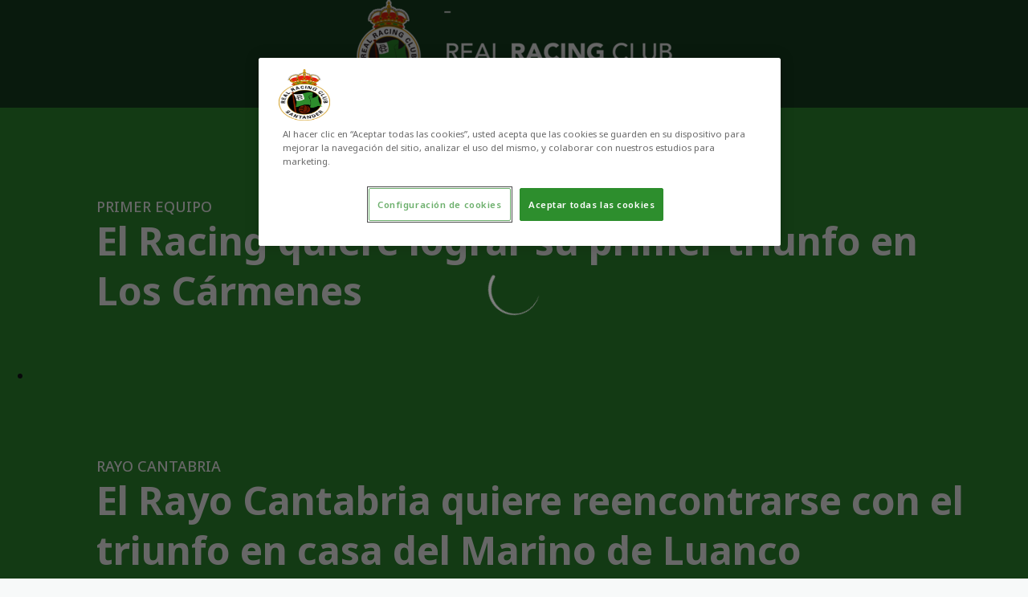

--- FILE ---
content_type: text/html; charset=utf-8
request_url: https://www.realracingclub.es/
body_size: 79247
content:
<!DOCTYPE html><html lang="es" dir="ltr" style="--header-top:calc(100dvh * var(--header-progress) - var(--header-height) * var(--header-hide-progress))"><head><meta charSet="utf-8"/><meta name="viewport" content="width=device-width"/><title>Real Racing Club | Web Oficial</title><meta property="og:title" content="Real Racing Club | Web Oficial"/><script type="application/ld+json">[{"@context":"https://schema.org","@type":"SportsTeam","name":"Real Racing Club","url":"www.realracingclub.es","logo":"https://statics-maker.llt-services.com/rac/images/2025/07/03/xsmall/7b01d0e9-05ab-40e3-8785-09bb7b9a3c1c-347.png","sameAs":["https://facebook.com/realracingclub","https://instagram.com/realracingclub","https://t.me/realracingclubinfo","https://www.tiktok.com/@realracingclub","https://twitter.com/realracingclub","https://www.weibo.com/u/7311021735","https://whatsapp.com/channel/0029Va36DtuC1FuI1jFFYa3a","https://www.youtube.com/channel/UCPkCdE745MkHLx8YWOwi8ew"]},{"@context":"https://schema.org/","@type":"WebSite","url":"www.realracingclub.es","potentialAction":{"@type":"SearchAction","target":{"@type":"EntryPoint","urlTemplate":"www.realracingclub.es/busqueda?search={search_term_string}"},"query-input":"required name=search_term_string"}}]</script><link href="https://www.realracingclub.es/" hrefLang="x-default" rel="alternate"/><meta name="robots" content="index,follow"/><meta name="description" content="Real Racing Club"/><meta name="twitter:card" content="summary_large_image"/><meta name="twitter:site" content="@realracingclub"/><meta property="og:description" content="Real Racing Club"/><meta property="og:url" content="https://www.realracingclub.es"/><meta property="og:type" content="website"/><meta property="og:image" content="https://statics-maker.llt-services.com/rac/images/2025/07/03/large/7b01d0e9-05ab-40e3-8785-09bb7b9a3c1c-347.png"/><meta property="og:image:secure_url" content="https://statics-maker.llt-services.com/rac/images/2025/07/03/large/7b01d0e9-05ab-40e3-8785-09bb7b9a3c1c-347.png"/><meta property="og:locale" content="es"/><link rel="canonical" href="https://www.realracingclub.es"/><meta name="next-head-count" content="17"/><meta name="google-site-verification" content="_smRo1WxCwHGSnt1KmHKv_Dt1D71nug_EvzJbktZ0XM"/>
<style>

.MkFootballModuleMatches > div > div:nth-child(2) > div > div > a{
    background-color: #2d8e2d !important;
    margin: 0 auto;
}
.MkFootballMatchCard__competition, .MkFootballMatchCard__infoSeparator, .MkFootballMatchCard__matchWeek {
    color: #2d8e2d !important;
}

.MkFootballMatchCard__time, .MkFootballMatchCard__score, .MkFootballMatchCard__awayScore {
    background-color: #2d8e2d!important;
}

.MkFooter .Nivh .MkFooterSponsors__categoryName {
  color: #ffffff;
}

.hKMROw .MkHeader__globalRow {
    background-color: rgb(25, 83, 41);
    color: rgb(255, 255, 255);
    padding: 4px;
}

.jFvzCi .MkFooterSocialNetworks__wrapperIcon {
    gap: 80px;
    background-color: #123307;
    color: rgb(255, 255, 255);
    border-radius: 0px;
}

.sc-d698e718 .lelsrA.lelsrA.MkButton--secondary.MkSectionHeader__button,
.MkFootballMatchCard__result .glatdJ,
.MkFootballMatchCard__team .juSZBz .gEBoLL {
    background-color: #2d8e2d !important;
}

.MkFootballMatchCard__info .fbotFE {
    color: #2d8e2d !important;
}

/* Header overlay para mantener buscador y escudo encima del menú */
.MkHeader .MkHeader__overlay {
    display: none !important;
}

</style>
<!-- -->

<script src="https://cdn.cookielaw.org/scripttemplates/otSDKStub.js" type="text/javascript" charSet="UTF-8" data-domain-script="539b3565-9d4d-444c-8f98-c39a1a114528"></script>
<script type="text/javascript">
function OptanonWrapper() { }
</script>
<!-- -->
<link rel="preconnect" href="https://fonts.googleapis.com"/><link rel="preconnect" href="https://fonts.gstatic.com" crossorigin=""/><link href="https://fonts.googleapis.com/css2?family=Noto+Sans:wght@200;300;400;500;600;700;800&amp;display=swap" rel="stylesheet"/><script id="feature-detect" data-nscript="beforeInteractive">document.documentElement.classList.add("js");</script><script id="google-analytics" data-nscript="beforeInteractive">
        (function (w, d, s, l, i) { w[l] = w[l] || []; w[l].push({ 'gtm.start': new Date().getTime(), event: 'gtm.js' });
         var f = d.getElementsByTagName(s)[0], j = d.createElement(s), dl = l != 'dataLayer' ? '&l=' + l : ''; j.setAttributeNode(d.createAttribute('data-ot-ignore'));
         j.async = true;j.src = 'https://www.googletagmanager.com/gtm.js?id=' + i + dl;
         f.parentNode.insertBefore(j, f); })(window, document, 'script', 'dataLayer', 'GTM-KQDV28F');
        </script><link rel="preload" href="/_next/static/css/2c07b34c6d7dc9c9.css" as="style"/><link rel="stylesheet" href="/_next/static/css/2c07b34c6d7dc9c9.css" data-n-g=""/><noscript data-n-css=""></noscript><script defer="" nomodule="" src="/_next/static/chunks/polyfills-42372ed130431b0a.js"></script><script defer="" src="/_next/static/chunks/137.e388068e3169ca9a.js"></script><script defer="" src="/_next/static/chunks/2773.3ff7fb13f4c5c46e.js"></script><script defer="" src="/_next/static/chunks/a9732aa6.c7018f8a327b459d.js"></script><script defer="" src="/_next/static/chunks/1894.ceb12a9d10ce8aa8.js"></script><script defer="" src="/_next/static/chunks/3881.254f4c5837255f7f.js"></script><script defer="" src="/_next/static/chunks/4901.f6d8835f3cc4e794.js"></script><script defer="" src="/_next/static/chunks/3675.37e3c42d2211f021.js"></script><script defer="" src="/_next/static/chunks/2421.dd3fcd9d652ad1e2.js"></script><script defer="" src="/_next/static/chunks/8024.135c989858d420c6.js"></script><script defer="" src="/_next/static/chunks/4810.eec952f39a70f9d7.js"></script><script defer="" src="/_next/static/chunks/5922.471dc45c17657ae9.js"></script><script defer="" src="/_next/static/chunks/3806.a0c4eab144db675c.js"></script><script defer="" src="/_next/static/chunks/5251.b5ef2ad6156fe102.js"></script><script defer="" src="/_next/static/chunks/9789.c6c0774a8aab421e.js"></script><script defer="" src="/_next/static/chunks/5382.df22c3e4f481b9d7.js"></script><script defer="" src="/_next/static/chunks/4774.0f6ebb7645725d05.js"></script><script src="/_next/static/chunks/webpack-faaac457322cc847.js" defer=""></script><script src="/_next/static/chunks/framework-94bd750d1b93951a.js" defer=""></script><script src="/_next/static/chunks/main-8f468d269410c849.js" defer=""></script><script src="/_next/static/chunks/pages/_app-66a8fe4c23f8e62e.js" defer=""></script><script src="/_next/static/chunks/pages/%5B%5B...params%5D%5D-a4d12b1ae7ce5635.js" defer=""></script><script src="/_next/static/sPMMju27riVJ5fO_30sWN/_buildManifest.js" defer=""></script><script src="/_next/static/sPMMju27riVJ5fO_30sWN/_ssgManifest.js" defer=""></script><style data-styled="" data-styled-version="5.3.11">.jzsqxo{width:205px;}/*!sc*/
@media (min-width:600px){.jzsqxo{max-height:60px;}}/*!sc*/
data-styled.g2[id="sc-77087586-0"]{content:"jzsqxo,"}/*!sc*/
.gFTDnQ{--color:currentColor;--size:64px;--overlay-color:rgba(255,255,255,1);--overlay-bg:rgba(16,19,22,0.2);position:relative;color:var(--color);display:-webkit-box;display:-webkit-flex;display:-ms-flexbox;display:flex;-webkit-align-items:center;-webkit-box-align:center;-ms-flex-align:center;align-items:center;-webkit-box-pack:center;-webkit-justify-content:center;-ms-flex-pack:center;justify-content:center;}/*!sc*/
.gFTDnQ > svg{width:var(--size);height:var(--size);-webkit-animation:XWHUu 1s linear infinite;animation:XWHUu 1s linear infinite;}/*!sc*/
data-styled.g3[id="sc-c5b2099e-0"]{content:"gFTDnQ,"}/*!sc*/
.ghxrEE{--padding:16px 24px;--border:none;--border-radius:8px;--spacing:16px;--bg:initial;--color:initial;--border-color:initial;--outline:initial;--outline-offset:initial;--content-opacity:1;--loader-opacity:0;display:-webkit-inline-box;display:-webkit-inline-flex;display:-ms-inline-flexbox;display:inline-flex;-webkit-box-pack:center;-webkit-justify-content:center;-ms-flex-pack:center;justify-content:center;position:relative;background:var(--bg);color:var(--color);border:var(--border);border-color:var(--border-color);border-radius:var(--border-radius);outline:var(--outline,revert);outline-offset:var(--outline-offset);padding:var(--padding);font-family:var(--font-primary);font-weight:700;-webkit-letter-spacing:0em;-moz-letter-spacing:0em;-ms-letter-spacing:0em;letter-spacing:0em;line-height:130%;font-size:0.875rem;-webkit-transition:background-color 75ms ease-in-out,color 75ms ease-in-out,border-color 75ms ease-in-out;transition:background-color 75ms ease-in-out,color 75ms ease-in-out,border-color 75ms ease-in-out;}/*!sc*/
@media (min-width:600px){.ghxrEE{font-size:1rem;}}/*!sc*/
.ghxrEE.MkButton--size-small{--padding:8px 12px;}/*!sc*/
.ghxrEE.MkButton--loading{--content-opacity:0;--loader-opacity:1;}/*!sc*/
.ghxrEE.MkButton--primary{--bg:#45ac34;--color:#101316;}/*!sc*/
.ghxrEE.MkButton--primary:hover{--bg:#328D23;}/*!sc*/
.ghxrEE.MkButton--primary.MkButton--disabled{--bg:#C6EEBF;}/*!sc*/
.ghxrEE.MkButton--primary.MkButton--style-contrast{--bg:#A4E199;--color:#101316;}/*!sc*/
.ghxrEE.MkButton--primary.MkButton--style-contrast:hover{--bg:#82D275;}/*!sc*/
.ghxrEE.MkButton--primary.MkButton--style-contrast.MkButton--disabled{--bg:#C6EEBF;}/*!sc*/
.ghxrEE.MkButton--secondary{--bg:#1c5733;--color:#FFFFFF;}/*!sc*/
.ghxrEE.MkButton--secondary:hover{--bg:#134728;}/*!sc*/
.ghxrEE.MkButton--secondary.MkButton--disabled{--bg:#BCD3C5;}/*!sc*/
.ghxrEE.MkButton--secondary.MkButton--style-contrast{--bg:#93B6A0;--color:#101316;}/*!sc*/
.ghxrEE.MkButton--secondary.MkButton--style-contrast:hover{--bg:#6A977C;}/*!sc*/
.ghxrEE.MkButton--secondary.MkButton--style-contrast.MkButton--disabled{--bg:#BCD3C5;}/*!sc*/
.ghxrEE.MkButton--accent{--bg:#45ac34;--color:#101316;}/*!sc*/
.ghxrEE.MkButton--accent:hover{--bg:#328D23;}/*!sc*/
.ghxrEE.MkButton--accent.MkButton--disabled{--bg:#C6EEBF;}/*!sc*/
.ghxrEE.MkButton--accent.MkButton--style-contrast{--bg:#A4E199;--color:#101316;}/*!sc*/
.ghxrEE.MkButton--accent.MkButton--style-contrast:hover{--bg:#82D275;}/*!sc*/
.ghxrEE.MkButton--accent.MkButton--style-contrast.MkButton--disabled{--bg:#C6EEBF;}/*!sc*/
.ghxrEE.MkButton--neutral{--bg:#E8EBEE;--color:#101316;}/*!sc*/
.ghxrEE.MkButton--neutral:hover{--bg:#D9DFE3;}/*!sc*/
.ghxrEE.MkButton--neutral.MkButton--disabled{--bg:#E8EBEE;--color:#728796;}/*!sc*/
.ghxrEE.MkButton--neutral.MkButton--style-contrast{--bg:#ffffff;}/*!sc*/
.ghxrEE.MkButton--neutral.MkButton--style-contrast:hover{--bg:#F7F9F9;}/*!sc*/
.ghxrEE.MkButton--neutral.MkButton--style-contrast.MkButton--disabled{--bg:#ffffff;}/*!sc*/
.ghxrEE.MkButton--tertiary{--bg:transparent;--color:#101316;--border:1px solid;--border-radius:8px;--border-color:transparent;}/*!sc*/
.ghxrEE.MkButton--tertiary:hover{--border-color:#D9DFE3;}/*!sc*/
.ghxrEE.MkButton--tertiary.MkButton--disabled{--color:#728796;--border-color:transparent;}/*!sc*/
.ghxrEE.MkButton--tertiary.MkButton--style-contrast,.ghxrEE.MkButton--tertiary.MkButton--accessible-text-mode-light{--color:#FFFFFF;}/*!sc*/
.ghxrEE.MkButton--tertiary.MkButton--style-contrast:hover,.ghxrEE.MkButton--tertiary.MkButton--accessible-text-mode-light:hover{--border-color:#9DACB6;}/*!sc*/
.ghxrEE.MkButton--tertiary.MkButton--style-contrast.MkButton--disabled,.ghxrEE.MkButton--tertiary.MkButton--accessible-text-mode-light.MkButton--disabled{--color:#9DACB6;--border-color:transparent;}/*!sc*/
.ghxrEE.MkButton--icon{--bg:transparent;--color:#101316;--border-radius:8px;--padding:16px;}/*!sc*/
.ghxrEE.MkButton--icon:hover{cursor:pointer;}/*!sc*/
.ghxrEE.MkButton--icon.MkButton--size-small{--padding:8px;}/*!sc*/
.ghxrEE.MkButton--icon.MkButton--disabled{--color:#728796;}/*!sc*/
.ghxrEE.MkButton--icon.MkButton--style-contrast,.ghxrEE.MkButton--icon.MkButton--accessible-text-mode-light{--color:#FFFFFF;}/*!sc*/
.ghxrEE.MkButton--icon.MkButton--style-contrast:hover,.ghxrEE.MkButton--icon.MkButton--accessible-text-mode-light:hover{--bg:#303A41;}/*!sc*/
.ghxrEE.MkButton--icon.MkButton--style-contrast.MkButton--disabled,.ghxrEE.MkButton--icon.MkButton--accessible-text-mode-light.MkButton--disabled{--color:#9DACB6;}/*!sc*/
.ghxrEE.MkButton--text{--bg:transparent;--color:#101316;--border-radius:8px;--padding:16px;font-size:inherit;-webkit-letter-spacing:inherit;-moz-letter-spacing:inherit;-ms-letter-spacing:inherit;letter-spacing:inherit;line-height:inherit;}/*!sc*/
.ghxrEE.MkButton--text:hover{cursor:pointer;}/*!sc*/
.ghxrEE.MkButton--text.MkButton--size-small{--padding:8px;}/*!sc*/
.ghxrEE.MkButton--text.MkButton--disabled{--color:#728796;}/*!sc*/
.ghxrEE.MkButton--text.MkButton--style-contrast,.ghxrEE.MkButton--text.MkButton--accessible-text-mode-light{--color:#FFFFFF;}/*!sc*/
.ghxrEE.MkButton--text.MkButton--style-contrast:hover,.ghxrEE.MkButton--text.MkButton--accessible-text-mode-light:hover{--bg:#303A41;}/*!sc*/
.ghxrEE.MkButton--text.MkButton--style-contrast.MkButton--disabled,.ghxrEE.MkButton--text.MkButton--accessible-text-mode-light.MkButton--disabled{--color:#9DACB6;}/*!sc*/
data-styled.g4[id="sc-af2a2c42-0"]{content:"ghxrEE,"}/*!sc*/
.gOIsYT.gOIsYT{--padding:16px 24px;--border:none;--border-radius:8px;--spacing:16px;--bg:initial;--color:initial;--border-color:initial;--outline:initial;--outline-offset:initial;--content-opacity:1;--loader-opacity:0;display:-webkit-inline-box;display:-webkit-inline-flex;display:-ms-inline-flexbox;display:inline-flex;-webkit-box-pack:center;-webkit-justify-content:center;-ms-flex-pack:center;justify-content:center;position:relative;background:var(--bg);color:var(--color);border:var(--border);border-color:var(--border-color);border-radius:var(--border-radius);outline:var(--outline,revert);outline-offset:var(--outline-offset);padding:var(--padding);font-family:var(--font-primary);font-weight:700;-webkit-letter-spacing:0em;-moz-letter-spacing:0em;-ms-letter-spacing:0em;letter-spacing:0em;line-height:130%;font-size:0.875rem;-webkit-transition:background-color 75ms ease-in-out,color 75ms ease-in-out,border-color 75ms ease-in-out;transition:background-color 75ms ease-in-out,color 75ms ease-in-out,border-color 75ms ease-in-out;}/*!sc*/
@media (min-width:600px){.gOIsYT.gOIsYT{font-size:1rem;}}/*!sc*/
.gOIsYT.gOIsYT.MkButton--size-small{--padding:8px 12px;}/*!sc*/
.gOIsYT.gOIsYT.MkButton--loading{--content-opacity:0;--loader-opacity:1;}/*!sc*/
.gOIsYT.gOIsYT.MkButton--primary{--bg:#45ac34;--color:#101316;}/*!sc*/
.gOIsYT.gOIsYT.MkButton--primary:hover{--bg:#328D23;}/*!sc*/
.gOIsYT.gOIsYT.MkButton--primary.MkButton--disabled{--bg:#C6EEBF;}/*!sc*/
.gOIsYT.gOIsYT.MkButton--primary.MkButton--style-contrast{--bg:#A4E199;--color:#101316;}/*!sc*/
.gOIsYT.gOIsYT.MkButton--primary.MkButton--style-contrast:hover{--bg:#82D275;}/*!sc*/
.gOIsYT.gOIsYT.MkButton--primary.MkButton--style-contrast.MkButton--disabled{--bg:#C6EEBF;}/*!sc*/
.gOIsYT.gOIsYT.MkButton--secondary{--bg:#1c5733;--color:#FFFFFF;}/*!sc*/
.gOIsYT.gOIsYT.MkButton--secondary:hover{--bg:#134728;}/*!sc*/
.gOIsYT.gOIsYT.MkButton--secondary.MkButton--disabled{--bg:#BCD3C5;}/*!sc*/
.gOIsYT.gOIsYT.MkButton--secondary.MkButton--style-contrast{--bg:#93B6A0;--color:#101316;}/*!sc*/
.gOIsYT.gOIsYT.MkButton--secondary.MkButton--style-contrast:hover{--bg:#6A977C;}/*!sc*/
.gOIsYT.gOIsYT.MkButton--secondary.MkButton--style-contrast.MkButton--disabled{--bg:#BCD3C5;}/*!sc*/
.gOIsYT.gOIsYT.MkButton--accent{--bg:#45ac34;--color:#101316;}/*!sc*/
.gOIsYT.gOIsYT.MkButton--accent:hover{--bg:#328D23;}/*!sc*/
.gOIsYT.gOIsYT.MkButton--accent.MkButton--disabled{--bg:#C6EEBF;}/*!sc*/
.gOIsYT.gOIsYT.MkButton--accent.MkButton--style-contrast{--bg:#A4E199;--color:#101316;}/*!sc*/
.gOIsYT.gOIsYT.MkButton--accent.MkButton--style-contrast:hover{--bg:#82D275;}/*!sc*/
.gOIsYT.gOIsYT.MkButton--accent.MkButton--style-contrast.MkButton--disabled{--bg:#C6EEBF;}/*!sc*/
.gOIsYT.gOIsYT.MkButton--neutral{--bg:#E8EBEE;--color:#101316;}/*!sc*/
.gOIsYT.gOIsYT.MkButton--neutral:hover{--bg:#D9DFE3;}/*!sc*/
.gOIsYT.gOIsYT.MkButton--neutral.MkButton--disabled{--bg:#E8EBEE;--color:#728796;}/*!sc*/
.gOIsYT.gOIsYT.MkButton--neutral.MkButton--style-contrast{--bg:#ffffff;}/*!sc*/
.gOIsYT.gOIsYT.MkButton--neutral.MkButton--style-contrast:hover{--bg:#F7F9F9;}/*!sc*/
.gOIsYT.gOIsYT.MkButton--neutral.MkButton--style-contrast.MkButton--disabled{--bg:#ffffff;}/*!sc*/
.gOIsYT.gOIsYT.MkButton--tertiary{--bg:transparent;--color:#101316;--border:1px solid;--border-radius:8px;--border-color:transparent;}/*!sc*/
.gOIsYT.gOIsYT.MkButton--tertiary:hover{--border-color:#D9DFE3;}/*!sc*/
.gOIsYT.gOIsYT.MkButton--tertiary.MkButton--disabled{--color:#728796;--border-color:transparent;}/*!sc*/
.gOIsYT.gOIsYT.MkButton--tertiary.MkButton--style-contrast,.gOIsYT.gOIsYT.MkButton--tertiary.MkButton--accessible-text-mode-light{--color:#FFFFFF;}/*!sc*/
.gOIsYT.gOIsYT.MkButton--tertiary.MkButton--style-contrast:hover,.gOIsYT.gOIsYT.MkButton--tertiary.MkButton--accessible-text-mode-light:hover{--border-color:#9DACB6;}/*!sc*/
.gOIsYT.gOIsYT.MkButton--tertiary.MkButton--style-contrast.MkButton--disabled,.gOIsYT.gOIsYT.MkButton--tertiary.MkButton--accessible-text-mode-light.MkButton--disabled{--color:#9DACB6;--border-color:transparent;}/*!sc*/
.gOIsYT.gOIsYT.MkButton--icon{--bg:transparent;--color:#101316;--border-radius:8px;--padding:16px;}/*!sc*/
.gOIsYT.gOIsYT.MkButton--icon:hover{cursor:pointer;}/*!sc*/
.gOIsYT.gOIsYT.MkButton--icon.MkButton--size-small{--padding:8px;}/*!sc*/
.gOIsYT.gOIsYT.MkButton--icon.MkButton--disabled{--color:#728796;}/*!sc*/
.gOIsYT.gOIsYT.MkButton--icon.MkButton--style-contrast,.gOIsYT.gOIsYT.MkButton--icon.MkButton--accessible-text-mode-light{--color:#FFFFFF;}/*!sc*/
.gOIsYT.gOIsYT.MkButton--icon.MkButton--style-contrast:hover,.gOIsYT.gOIsYT.MkButton--icon.MkButton--accessible-text-mode-light:hover{--bg:#303A41;}/*!sc*/
.gOIsYT.gOIsYT.MkButton--icon.MkButton--style-contrast.MkButton--disabled,.gOIsYT.gOIsYT.MkButton--icon.MkButton--accessible-text-mode-light.MkButton--disabled{--color:#9DACB6;}/*!sc*/
.gOIsYT.gOIsYT.MkButton--text{--bg:transparent;--color:#101316;--border-radius:8px;--padding:16px;font-size:inherit;-webkit-letter-spacing:inherit;-moz-letter-spacing:inherit;-ms-letter-spacing:inherit;letter-spacing:inherit;line-height:inherit;}/*!sc*/
.gOIsYT.gOIsYT.MkButton--text:hover{cursor:pointer;}/*!sc*/
.gOIsYT.gOIsYT.MkButton--text.MkButton--size-small{--padding:8px;}/*!sc*/
.gOIsYT.gOIsYT.MkButton--text.MkButton--disabled{--color:#728796;}/*!sc*/
.gOIsYT.gOIsYT.MkButton--text.MkButton--style-contrast,.gOIsYT.gOIsYT.MkButton--text.MkButton--accessible-text-mode-light{--color:#FFFFFF;}/*!sc*/
.gOIsYT.gOIsYT.MkButton--text.MkButton--style-contrast:hover,.gOIsYT.gOIsYT.MkButton--text.MkButton--accessible-text-mode-light:hover{--bg:#303A41;}/*!sc*/
.gOIsYT.gOIsYT.MkButton--text.MkButton--style-contrast.MkButton--disabled,.gOIsYT.gOIsYT.MkButton--text.MkButton--accessible-text-mode-light.MkButton--disabled{--color:#9DACB6;}/*!sc*/
data-styled.g5[id="sc-af2a2c42-1"]{content:"gOIsYT,"}/*!sc*/
.dFcBbk{display:-webkit-box;display:-webkit-flex;display:-ms-flexbox;display:flex;}/*!sc*/
data-styled.g6[id="sc-af2a2c42-2"]{content:"dFcBbk,"}/*!sc*/
.cgeqNN{display:-webkit-box;display:-webkit-flex;display:-ms-flexbox;display:flex;-webkit-align-items:center;-webkit-box-align:center;-ms-flex-align:center;align-items:center;gap:var(--spacing);opacity:var(--content-opacity);-webkit-transition:opacity 150ms ease-in-out;transition:opacity 150ms ease-in-out;}/*!sc*/
data-styled.g8[id="sc-af2a2c42-4"]{content:"cgeqNN,"}/*!sc*/
.gxLoZT{object-fit:contain;object-position:center;}/*!sc*/
.gOKeXG{object-fit:cover;object-position:top;}/*!sc*/
.cTWDWG{object-fit:contain;object-position:center;width:22px;height:22px;}/*!sc*/
.dplA-Dj{object-fit:contain;object-position:bottom;}/*!sc*/
data-styled.g14[id="sc-ce5b6a44-0"]{content:"gxLoZT,gOKeXG,cTWDWG,dplA-Dj,"}/*!sc*/
.jLjDef{--bg:#E8EBEE;--color:#51606C;--padding:0.5rem;--spacing:0.5rem;--border:none;--border-radius:200px;--border-color:initial;display:-webkit-inline-box;display:-webkit-inline-flex;display:-ms-inline-flexbox;display:inline-flex;-webkit-align-items:center;-webkit-box-align:center;-ms-flex-align:center;align-items:center;-webkit-box-pack:center;-webkit-justify-content:center;-ms-flex-pack:center;justify-content:center;gap:var(--spacing);-webkit-box-pack:center;-webkit-justify-content:center;-ms-flex-pack:center;justify-content:center;background:var(--bg);color:var(--color);padding:var(--padding);border:var(--border);border-color:var(--border-color);border-radius:var(--border-radius);}/*!sc*/
.jLjDef.MkPill--size-small{--padding:4px 12px;}/*!sc*/
.jLjDef.MkPill--size-medium{--padding:8px 16px;}/*!sc*/
data-styled.g41[id="sc-edb06c1f-0"]{content:"jLjDef,"}/*!sc*/
.bzFrwz{position:relative;overflow:hidden;padding-top:100%;}/*!sc*/
.ePWIsc{position:relative;overflow:hidden;padding-top:133.33333333333331%;min-height:286px;height:100%;}/*!sc*/
.ejulLg{position:relative;overflow:hidden;padding-top:56.25%;}/*!sc*/
.bNQpaB{position:relative;overflow:hidden;padding-top:100%;height:100%;}/*!sc*/
.bdLWdw{position:relative;overflow:hidden;padding-top:75%;}/*!sc*/
data-styled.g50[id="sc-78b0811a-0"]{content:"bzFrwz,ePWIsc,ejulLg,bNQpaB,bdLWdw,"}/*!sc*/
.cYplci{position:absolute;top:0;left:0;width:100%;height:100%;}/*!sc*/
data-styled.g51[id="sc-78b0811a-1"]{content:"cYplci,"}/*!sc*/
.khgMqS.khgMqS{--bg:#ffffff;--color:#101316;}/*!sc*/
data-styled.g127[id="sc-6aaed934-0"]{content:"khgMqS,"}/*!sc*/
.eFWKMp{--text-strong:rgba(255,255,255,1);--text-medium:rgba(255,255,255,0.8);--card-border-radius:8px;--card-box-shadow:0px 2px 8px 0px rgba(0,0,0,0.06);/*! @noflip */--image-overlay:  linear-gradient(0.82deg,#101316 0.71%,rgba(16,19,22,0) 56.7%) ,rgba(16,19,22,0.2);--image-scale:1;--info-padding:initial;--info-spacing:8px;--ribbon-spacing:initial;--transition-duration:300ms;height:100%;-webkit-box-flex:1;-webkit-flex-grow:1;-ms-flex-positive:1;flex-grow:1;display:block;position:relative;overflow:hidden;color:var(--text-medium);z-index:0;border-radius:var(--card-border-radius);box-shadow:var(--card-box-shadow);-webkit-transition:box-shadow var(--transition-duration) ease-in-out;transition:box-shadow var(--transition-duration) ease-in-out;}/*!sc*/
.eFWKMp:hover{/*! @noflip */--image-overlay:  linear-gradient(0.82deg,#101316 0.71%,rgba(16,19,22,0) 56.7%) ,rgba(16,19,22,0.4);--card-box-shadow:0px 2px 12px 0px rgba(0,0,0,0.12);--image-scale:1.1;}/*!sc*/
.eFWKMp.MkGalleryCard--size-small{--info-padding:16px;--ribbon-spacing:16px;}/*!sc*/
.eFWKMp.MkGalleryCard--size-standard{--info-padding:16px;--ribbon-spacing:16px;}/*!sc*/
@media (min-width:600px){.eFWKMp.MkGalleryCard--size-standard{--info-padding:24px;--ribbon-spacing:24px;}}/*!sc*/
data-styled.g128[id="sc-b2390b23-0"]{content:"eFWKMp,"}/*!sc*/
.idlXfL{position:absolute;top:0;left:0;width:100%;height:100%;background:var(--image-overlay);-webkit-transition:background var(--transition-duration) ease-in-out;transition:background var(--transition-duration) ease-in-out;}/*!sc*/
data-styled.g129[id="sc-b2390b23-1"]{content:"idlXfL,"}/*!sc*/
.icmCFn{-webkit-transition:-webkit-transform var(--transition-duration) ease-in-out;-webkit-transition:transform var(--transition-duration) ease-in-out;transition:transform var(--transition-duration) ease-in-out;-webkit-transform:scale(var(--image-scale));-ms-transform:scale(var(--image-scale));transform:scale(var(--image-scale));}/*!sc*/
data-styled.g130[id="sc-b2390b23-2"]{content:"icmCFn,"}/*!sc*/
.vyaFj{position:absolute;bottom:0;left:0;width:100%;display:-webkit-box;display:-webkit-flex;display:-ms-flexbox;display:flex;-webkit-flex-direction:column;-ms-flex-direction:column;flex-direction:column;-webkit-align-items:start;-webkit-box-align:start;-ms-flex-align:start;align-items:start;padding:var(--info-padding);gap:var(--info-spacing);}/*!sc*/
data-styled.g131[id="sc-b2390b23-3"]{content:"vyaFj,"}/*!sc*/
.jZftDl{margin:0;grid-area:title;color:var(--text-strong);word-break:break-word;}/*!sc*/
@supports not (display:-webkit-box){.jZftDl{overflow:hidden;text-overflow:ellipsis;white-space:nowrap;}}/*!sc*/
@supports (display:-webkit-box){.jZftDl{display:-webkit-box;-webkit-box-orient:vertical;-webkit-line-clamp:3;overflow:hidden;}}/*!sc*/
.sc-b2390b23-0.MkGalleryCard--size-small .sc-b2390b23-4{font-family:var(--font-highlighted);font-weight:700;-webkit-letter-spacing:0em;-moz-letter-spacing:0em;-ms-letter-spacing:0em;letter-spacing:0em;line-height:140%;font-size:1.125rem;}/*!sc*/
@media (min-width:600px){.sc-b2390b23-0.MkGalleryCard--size-small .sc-b2390b23-4{font-size:1.25rem;}}/*!sc*/
.sc-b2390b23-0.MkGalleryCard--size-standard .sc-b2390b23-4{font-family:var(--font-highlighted);font-weight:700;-webkit-letter-spacing:-0.02em;-moz-letter-spacing:-0.02em;-ms-letter-spacing:-0.02em;letter-spacing:-0.02em;line-height:130%;font-size:1.5rem;}/*!sc*/
@media (min-width:600px){.sc-b2390b23-0.MkGalleryCard--size-standard .sc-b2390b23-4{-webkit-letter-spacing:0em;-moz-letter-spacing:0em;-ms-letter-spacing:0em;letter-spacing:0em;font-size:2rem;}}/*!sc*/
data-styled.g132[id="sc-b2390b23-4"]{content:"jZftDl,"}/*!sc*/
.btbrZP{display:-webkit-box;display:-webkit-flex;display:-ms-flexbox;display:flex;gap:0.5rem;-webkit-align-items:center;-webkit-box-align:center;-ms-flex-align:center;align-items:center;margin-top:auto;max-width:100%;}/*!sc*/
data-styled.g133[id="sc-b2390b23-5"]{content:"btbrZP,"}/*!sc*/
.jZGnaz{margin:0;grid-area:date;overflow:hidden;-webkit-flex-shrink:0;-ms-flex-negative:0;flex-shrink:0;}/*!sc*/
.sc-b2390b23-0.MkGalleryCard--size-small .sc-b2390b23-8{font-family:var(--font-primary);font-weight:500;-webkit-letter-spacing:0em;-moz-letter-spacing:0em;-ms-letter-spacing:0em;letter-spacing:0em;line-height:130%;font-size:0.625rem;}/*!sc*/
@media (min-width:600px){.sc-b2390b23-0.MkGalleryCard--size-small .sc-b2390b23-8{font-size:0.875rem;}}/*!sc*/
.sc-b2390b23-0.MkGalleryCard--size-standard .sc-b2390b23-8{font-family:var(--font-primary);font-weight:500;-webkit-letter-spacing:0em;-moz-letter-spacing:0em;-ms-letter-spacing:0em;letter-spacing:0em;line-height:130%;font-size:0.75rem;}/*!sc*/
@media (min-width:600px){.sc-b2390b23-0.MkGalleryCard--size-standard .sc-b2390b23-8{font-size:1.125rem;}}/*!sc*/
data-styled.g136[id="sc-b2390b23-8"]{content:"jZGnaz,"}/*!sc*/
.jzKalv{width:100%;}/*!sc*/
.kMxzRo{width:100%;padding:0 var(--page-padding);}/*!sc*/
data-styled.g143[id="sc-b721f54a-0"]{content:"jzKalv,kMxzRo,"}/*!sc*/
.dFaKPM{margin:0 auto;--content-width:1680px;--bleed-amount:0px;max-width:calc(var(--content-width) + (var(--bleed-amount) * 2));}/*!sc*/
data-styled.g144[id="sc-b721f54a-1"]{content:"dFaKPM,"}/*!sc*/
.OyWNw{--module-spacing:24px;--top-section-spacing:16px;--color-medium:#51606C;display:-webkit-box;display:-webkit-flex;display:-ms-flexbox;display:flex;-webkit-flex-direction:column;-ms-flex-direction:column;flex-direction:column;gap:var(--module-spacing);}/*!sc*/
@media (min-width:900px){.OyWNw{--module-spacing:32px;}}/*!sc*/
.OyWNw.MkModuleHeader--accessible-text-mode-dark{--color-medium:rgba(0,0,0,0.6);}/*!sc*/
.OyWNw.MkModuleHeader--accessible-text-mode-light{--color-medium:rgba(255,255,255,0.8);}/*!sc*/
data-styled.g145[id="sc-1ea12e1a-0"]{content:"OyWNw,"}/*!sc*/
.bAvQyI{--text-strong:rgba(255,255,255,1);--text-medium:rgba(255,255,255,0.8);--card-border-radius:8px;--card-box-shadow:0px 2px 8px 0px rgba(0,0,0,0.06);/*! @noflip */--image-overlay:  linear-gradient(0.82deg,#101316 0.71%,rgba(16,19,22,0) 56.7%) ,rgba(16,19,22,0.2);--image-scale:1;--info-spacing:8px;--transition-duration:300ms;height:100%;-webkit-box-flex:1;-webkit-flex-grow:1;-ms-flex-positive:1;flex-grow:1;display:block;overflow:hidden;border-radius:var(--card-border-radius);box-shadow:var(--card-box-shadow);color:var(--text-strong);-webkit-transition:box-shadow var(--transition-duration) ease-in-out,color var(--transition-duration) ease-in-out;transition:box-shadow var(--transition-duration) ease-in-out,color var(--transition-duration) ease-in-out;}/*!sc*/
.bAvQyI:hover{--image-scale:1.1;--card-box-shadow:0px 2px 12px 0px rgba(0,0,0,0.12);/*! @noflip */--image-overlay:  linear-gradient(0.82deg,#101316 0.71%,rgba(16,19,22,0) 56.7%) ,rgba(16,19,22,0.4);}/*!sc*/
.bAvQyI.MkNewsCard--size-small{--info-padding:16px;--ribbon-spacing:16px;}/*!sc*/
.bAvQyI.MkNewsCard--size-standard{--info-padding:16px;--ribbon-spacing:16px;}/*!sc*/
@media (min-width:600px){.bAvQyI.MkNewsCard--size-standard{--info-padding:24px;--ribbon-spacing:24px;}}/*!sc*/
data-styled.g152[id="sc-7098a018-0"]{content:"bAvQyI,"}/*!sc*/
.jGruTk{position:absolute;top:0;left:0;width:100%;height:100%;background:var(--image-overlay);-webkit-transition:background var(--transition-duration) ease-in-out;transition:background var(--transition-duration) ease-in-out;}/*!sc*/
data-styled.g153[id="sc-7098a018-1"]{content:"jGruTk,"}/*!sc*/
.bIYdoM{-webkit-transition:-webkit-transform var(--transition-duration) ease-in-out;-webkit-transition:transform var(--transition-duration) ease-in-out;transition:transform var(--transition-duration) ease-in-out;-webkit-transform:scale(var(--image-scale));-ms-transform:scale(var(--image-scale));transform:scale(var(--image-scale));}/*!sc*/
data-styled.g154[id="sc-7098a018-2"]{content:"bIYdoM,"}/*!sc*/
.fSzpZz{position:absolute;bottom:0;left:0;width:100%;display:-webkit-box;display:-webkit-flex;display:-ms-flexbox;display:flex;-webkit-flex-direction:column;-ms-flex-direction:column;flex-direction:column;padding:var(--info-padding);gap:var(--info-spacing);}/*!sc*/
data-styled.g155[id="sc-7098a018-3"]{content:"fSzpZz,"}/*!sc*/
.ioRmTK{word-break:break-word;}/*!sc*/
@supports not (display:-webkit-box){.ioRmTK{overflow:hidden;text-overflow:ellipsis;white-space:nowrap;}}/*!sc*/
@supports (display:-webkit-box){.ioRmTK{display:-webkit-box;-webkit-box-orient:vertical;-webkit-line-clamp:3;overflow:hidden;}}/*!sc*/
.sc-7098a018-0.MkNewsCard--size-small .sc-7098a018-4{font-family:var(--font-highlighted);font-weight:700;-webkit-letter-spacing:0em;-moz-letter-spacing:0em;-ms-letter-spacing:0em;letter-spacing:0em;line-height:140%;font-size:1.125rem;}/*!sc*/
@media (min-width:600px){.sc-7098a018-0.MkNewsCard--size-small .sc-7098a018-4{font-size:1.25rem;}}/*!sc*/
.sc-7098a018-0.MkNewsCard--size-standard .sc-7098a018-4{font-family:var(--font-highlighted);font-weight:700;-webkit-letter-spacing:-0.02em;-moz-letter-spacing:-0.02em;-ms-letter-spacing:-0.02em;letter-spacing:-0.02em;line-height:130%;font-size:1.5rem;}/*!sc*/
@media (min-width:600px){.sc-7098a018-0.MkNewsCard--size-standard .sc-7098a018-4{-webkit-letter-spacing:0em;-moz-letter-spacing:0em;-ms-letter-spacing:0em;letter-spacing:0em;font-size:2rem;}}/*!sc*/
data-styled.g156[id="sc-7098a018-4"]{content:"ioRmTK,"}/*!sc*/
.hCDyBT{color:var(--text-medium);font-family:var(--font-primary);font-weight:400;-webkit-letter-spacing:0em;-moz-letter-spacing:0em;-ms-letter-spacing:0em;letter-spacing:0em;line-height:150%;font-size:0.875rem;}/*!sc*/
@supports not (display:-webkit-box){.hCDyBT{overflow:hidden;text-overflow:ellipsis;white-space:nowrap;}}/*!sc*/
@supports (display:-webkit-box){.hCDyBT{display:-webkit-box;-webkit-box-orient:vertical;-webkit-line-clamp:2;overflow:hidden;}}/*!sc*/
@media (min-width:600px){.hCDyBT{font-size:1rem;}}/*!sc*/
data-styled.g157[id="sc-7098a018-5"]{content:"hCDyBT,"}/*!sc*/
.bNMYxF{display:-webkit-box;display:-webkit-flex;display:-ms-flexbox;display:flex;gap:0.5rem;-webkit-align-items:center;-webkit-box-align:center;-ms-flex-align:center;align-items:center;margin-top:auto;}/*!sc*/
data-styled.g158[id="sc-7098a018-6"]{content:"bNMYxF,"}/*!sc*/
.wDjol{color:var(--text-medium);-webkit-transition:color var(--transition-duration) ease-in-out;transition:color var(--transition-duration) ease-in-out;overflow:hidden;text-overflow:ellipsis;white-space:nowrap;text-transform:uppercase;font-family:var(--font-primary);font-weight:700;-webkit-letter-spacing:0em;-moz-letter-spacing:0em;-ms-letter-spacing:0em;letter-spacing:0em;line-height:130%;font-size:0.625rem;}/*!sc*/
@media (min-width:600px){.wDjol{font-size:0.875rem;}}/*!sc*/
data-styled.g159[id="sc-7098a018-7"]{content:"wDjol,"}/*!sc*/
.hzrHwl{width:8px;height:1px;background-color:var(--text-medium);}/*!sc*/
data-styled.g160[id="sc-7098a018-8"]{content:"hzrHwl,"}/*!sc*/
.bMCbjB{color:var(--text-medium);-webkit-transition:color var(--transition-duration) ease-in-out;transition:color var(--transition-duration) ease-in-out;-webkit-flex-shrink:0;-ms-flex-negative:0;flex-shrink:0;font-family:var(--font-primary);font-weight:500;-webkit-letter-spacing:0em;-moz-letter-spacing:0em;-ms-letter-spacing:0em;letter-spacing:0em;line-height:130%;font-size:0.625rem;}/*!sc*/
@media (min-width:600px){.bMCbjB{font-size:0.875rem;}}/*!sc*/
data-styled.g161[id="sc-7098a018-9"]{content:"bMCbjB,"}/*!sc*/
.lWfUA{--text-strong:#101316;--text-medium:#51606C;--text-accent:#328D23;--card-border-radius:8px;--card-box-shadow:0px 2px 8px 0px rgba(0,0,0,0.06);--card-background:#ffffff;--image-overlay:rgba(16,19,22,0.2);--image-scale:1;--info-padding:12px;--info-spacing:8px;--ribbon-spacing:12px;--transition-duration:300ms;height:100%;-webkit-box-flex:1;-webkit-flex-grow:1;-ms-flex-positive:1;flex-grow:1;display:-webkit-box;display:-webkit-flex;display:-ms-flexbox;display:flex;-webkit-flex-wrap:nowrap;-ms-flex-wrap:nowrap;flex-wrap:nowrap;overflow:hidden;border-radius:var(--card-border-radius);box-shadow:var(--card-box-shadow);background-color:var(--card-background);color:var(--text-strong);-webkit-transition:background-color var(--transition-duration) ease-in-out,box-shadow var(--transition-duration) ease-in-out,color var(--transition-duration) ease-in-out;transition:background-color var(--transition-duration) ease-in-out,box-shadow var(--transition-duration) ease-in-out,color var(--transition-duration) ease-in-out;}/*!sc*/
.lWfUA:hover{--image-overlay:rgba(16,19,22,0.4);--image-scale:1.1;--card-box-shadow:0px 2px 12px 0px rgba(0,0,0,0.12);}/*!sc*/
.lWfUA.MkNewsCard--color-style-contrast{--text-strong:#FFFFFF;--text-medium:#D9DFE3;--text-accent:#A4E199;--card-background:#101316;}/*!sc*/
.lWfUA.MkNewsCard--color-style-contrast:hover{--card-background:#303A41;}/*!sc*/
data-styled.g182[id="sc-5f2681f3-0"]{content:"lWfUA,"}/*!sc*/
.inPOCi{-webkit-flex-shrink:0;-ms-flex-negative:0;flex-shrink:0;min-width:120px;min-height:100%;aspect-ratio:1 / 1;position:relative;overflow:hidden;}/*!sc*/
@media (min-width:600px){.inPOCi{min-width:140px;}}/*!sc*/
data-styled.g183[id="sc-5f2681f3-1"]{content:"inPOCi,"}/*!sc*/
.cESAbe{position:absolute;top:0;left:0;width:100%;height:100%;background:var(--image-overlay);-webkit-transition:background var(--transition-duration) ease-in-out;transition:background var(--transition-duration) ease-in-out;}/*!sc*/
data-styled.g184[id="sc-5f2681f3-2"]{content:"cESAbe,"}/*!sc*/
.jJFDil{-webkit-transform:scale(var(--image-scale));-ms-transform:scale(var(--image-scale));transform:scale(var(--image-scale));-webkit-transition:-webkit-transform var(--transition-duration) ease-in-out;-webkit-transition:transform var(--transition-duration) ease-in-out;transition:transform var(--transition-duration) ease-in-out;}/*!sc*/
data-styled.g185[id="sc-5f2681f3-3"]{content:"jJFDil,"}/*!sc*/
.eSexGG{display:-webkit-box;display:-webkit-flex;display:-ms-flexbox;display:flex;-webkit-flex-direction:column;-ms-flex-direction:column;flex-direction:column;padding:var(--info-padding);gap:0.5rem;min-width:0px;}/*!sc*/
data-styled.g186[id="sc-5f2681f3-4"]{content:"eSexGG,"}/*!sc*/
.dmLPCH{min-width:0px;word-break:break-word;font-family:var(--font-highlighted);font-weight:700;-webkit-letter-spacing:0em;-moz-letter-spacing:0em;-ms-letter-spacing:0em;letter-spacing:0em;line-height:140%;font-size:1rem;}/*!sc*/
@supports not (display:-webkit-box){.dmLPCH{overflow:hidden;text-overflow:ellipsis;white-space:nowrap;}}/*!sc*/
@supports (display:-webkit-box){.dmLPCH{display:-webkit-box;-webkit-box-orient:vertical;-webkit-line-clamp:2;overflow:hidden;}}/*!sc*/
data-styled.g187[id="sc-5f2681f3-5"]{content:"dmLPCH,"}/*!sc*/
.kQQXUw{display:-webkit-box;display:-webkit-flex;display:-ms-flexbox;display:flex;gap:0.5rem;-webkit-align-items:center;-webkit-box-align:center;-ms-flex-align:center;align-items:center;margin-top:auto;}/*!sc*/
data-styled.g188[id="sc-5f2681f3-6"]{content:"kQQXUw,"}/*!sc*/
.dStGMg{color:var(--text-accent);-webkit-transition:color var(--transition-duration) ease-in-out;transition:color var(--transition-duration) ease-in-out;overflow:hidden;text-overflow:ellipsis;white-space:nowrap;text-transform:uppercase;font-family:var(--font-primary);font-weight:700;-webkit-letter-spacing:0em;-moz-letter-spacing:0em;-ms-letter-spacing:0em;letter-spacing:0em;line-height:130%;font-size:0.625rem;}/*!sc*/
@media (min-width:600px){.dStGMg{font-size:0.75rem;}}/*!sc*/
data-styled.g189[id="sc-5f2681f3-7"]{content:"dStGMg,"}/*!sc*/
.fXZhqw{width:8px;height:1px;background-color:var(--text-medium);}/*!sc*/
data-styled.g190[id="sc-5f2681f3-8"]{content:"fXZhqw,"}/*!sc*/
.khtMOY{color:var(--text-medium);-webkit-transition:color var(--transition-duration) ease-in-out;transition:color var(--transition-duration) ease-in-out;-webkit-flex-shrink:0;-ms-flex-negative:0;flex-shrink:0;font-family:var(--font-primary);font-weight:500;-webkit-letter-spacing:0em;-moz-letter-spacing:0em;-ms-letter-spacing:0em;letter-spacing:0em;line-height:130%;font-size:0.625rem;}/*!sc*/
@media (min-width:600px){.khtMOY{font-size:0.75rem;}}/*!sc*/
data-styled.g191[id="sc-5f2681f3-9"]{content:"khtMOY,"}/*!sc*/
.iAwRHB{--text-strong:#101316;--text-medium:#51606C;--module-spacing:24px;display:-webkit-box;display:-webkit-flex;display:-ms-flexbox;display:flex;-webkit-flex-direction:column;-ms-flex-direction:column;flex-direction:column;gap:var(--module-spacing);}/*!sc*/
@media (min-width:900px){.iAwRHB{--module-spacing:32px;}}/*!sc*/
.iAwRHB.MkSectionHeader--accessibleTextMode-dark{--text-strong:rgba(0,0,0,1);--text-medium:rgba(0,0,0,0.6);}/*!sc*/
.iAwRHB.MkSectionHeader--accessibleTextMode-light{--text-strong:rgba(255,255,255,1);--text-medium:rgba(255,255,255,0.8);}/*!sc*/
data-styled.g202[id="sc-d8ab3d6c-0"]{content:"iAwRHB,"}/*!sc*/
.bZCAiD{display:-webkit-box;display:-webkit-flex;display:-ms-flexbox;display:flex;-webkit-flex-direction:column;-ms-flex-direction:column;flex-direction:column;gap:0.5rem;}/*!sc*/
data-styled.g203[id="sc-d8ab3d6c-1"]{content:"bZCAiD,"}/*!sc*/
.hKLEl{display:-webkit-box;display:-webkit-flex;display:-ms-flexbox;display:flex;-webkit-flex:1;-ms-flex:1;flex:1;margin-block:0;font-family:var(--font-highlighted);font-weight:700;-webkit-letter-spacing:-0.02em;-moz-letter-spacing:-0.02em;-ms-letter-spacing:-0.02em;letter-spacing:-0.02em;line-height:150%;font-size:1.25rem;}/*!sc*/
@media (min-width:600px){.hKLEl{-webkit-letter-spacing:0em;-moz-letter-spacing:0em;-ms-letter-spacing:0em;letter-spacing:0em;line-height:140%;font-size:1.5rem;}}/*!sc*/
data-styled.g204[id="sc-d8ab3d6c-2"]{content:"hKLEl,"}/*!sc*/
.fKPtXe{display:-webkit-box;display:-webkit-flex;display:-ms-flexbox;display:flex;-webkit-flex-wrap:wrap;-ms-flex-wrap:wrap;flex-wrap:wrap;word-break:break-word;-webkit-box-pack:justify;-webkit-justify-content:space-between;-ms-flex-pack:justify;justify-content:space-between;-webkit-align-items:center;-webkit-box-align:center;-ms-flex-align:center;align-items:center;gap:1rem;color:var(--text-strong);-webkit-flex:1;-ms-flex:1;flex:1;}/*!sc*/
data-styled.g206[id="sc-d8ab3d6c-4"]{content:"fKPtXe,"}/*!sc*/
.blnfej{display:-webkit-box;display:-webkit-flex;display:-ms-flexbox;display:flex;-webkit-box-pack:end;-webkit-justify-content:flex-end;-ms-flex-pack:end;justify-content:flex-end;}/*!sc*/
data-styled.g207[id="sc-d8ab3d6c-5"]{content:"blnfej,"}/*!sc*/
.hurYTj{display:-webkit-box;display:-webkit-flex;display:-ms-flexbox;display:flex;-webkit-flex:1;-ms-flex:1;flex:1;-webkit-box-pack:end;-webkit-justify-content:flex-end;-ms-flex-pack:end;justify-content:flex-end;}/*!sc*/
data-styled.g208[id="sc-d8ab3d6c-6"]{content:"hurYTj,"}/*!sc*/
.euCTZZ{--bg-color:#F7F9F9;background-color:var(--bg-color);display:-webkit-inline-box;display:-webkit-inline-flex;display:-ms-inline-flexbox;display:inline-flex;max-height:0;overflow:hidden;}/*!sc*/
.euCTZZ:hover{cursor:pointer;}/*!sc*/
.euCTZZ:focus{margin:8px;max-height:200px;}/*!sc*/
data-styled.g213[id="sc-c8cc2ce0-0"]{content:"euCTZZ,"}/*!sc*/
.dUDXQP{--bg:#ffffff;--color:#101316;--size:initial;--border-radius:200px;--live-bg:transparent;--live-color:var(--bg);--live-size:initial;--live-border-radius:200px;position:relative;display:-webkit-box;display:-webkit-flex;display:-ms-flexbox;display:flex;-webkit-box-pack:center;-webkit-justify-content:center;-ms-flex-pack:center;justify-content:center;-webkit-align-items:center;-webkit-box-align:center;-ms-flex-align:center;align-items:center;width:var(--size);height:var(--size);min-width:var(--size);min-height:var(--size);color:var(--color);background-color:var(--bg);border:2px solid var(--live-bg);border-radius:var(--border-radius);}/*!sc*/
.dUDXQP.MkPlayIcon--size-small{border-width:1px;font-size:14px;--size:28px;--live-size:14px;--live-icon-size:12px;}/*!sc*/
.dUDXQP.MkPlayIcon--size-medium{font-size:14px;--size:28px;--live-size:14px;--live-icon-size:12px;}/*!sc*/
@media (min-width:600px){.dUDXQP.MkPlayIcon--size-medium{font-size:20px;--size:40px;--live-size:20px;--live-icon-size:16px;}}/*!sc*/
.dUDXQP.MkPlayIcon--size-big{font-size:20px;--size:40px;--live-size:20px;--live-icon-size:16px;}/*!sc*/
@media (min-width:900px){.dUDXQP.MkPlayIcon--size-big{font-size:25px;--size:48px;--live-size:24px;--live-icon-size:20px;}}/*!sc*/
data-styled.g219[id="sc-590dd11f-0"]{content:"dUDXQP,"}/*!sc*/
.ddKacM{--text-strong:#101316;--text-medium:#51606C;--text-accent:#328D23;--card-background:#ffffff;--card-border-radius:8px;--card-box-shadow:0px 2px 8px 0px rgba(0,0,0,0.06);--image-overlay:rgba(16,19,22,0.2);--image-scale:1;--info-padding:16px;--info-spacing:8px;--decoration-spacing:16px;--transition-duration:300ms;height:100%;-webkit-box-flex:1;-webkit-flex-grow:1;-ms-flex-positive:1;flex-grow:1;display:grid;grid-template-columns:minmax(0px,1fr);grid-template-rows:auto 1fr;overflow:hidden;position:relative;z-index:0;color:var(--text-strong);box-shadow:var(--card-box-shadow);border-radius:var(--card-border-radius);background:var(--card-background);-webkit-transition:box-shadow var(--transition-duration) ease-in-out,background-color var(--transition-duration) ease-in-out;transition:box-shadow var(--transition-duration) ease-in-out,background-color var(--transition-duration) ease-in-out;}/*!sc*/
.ddKacM:hover{--card-box-shadow:0px 2px 12px 0px rgba(0,0,0,0.12);--image-overlay:rgba(16,19,22,0.4);--image-scale:1.1;}/*!sc*/
.ddKacM.MkVideoCard--color-style-contrast{--text-strong:#FFFFFF;--text-medium:#D9DFE3;--text-accent:#A4E199;--card-background:#101316;}/*!sc*/
.ddKacM.MkVideoCard--color-style-contrast:hover{--card-background:#303A41;}/*!sc*/
data-styled.g221[id="sc-93b15494-0"]{content:"ddKacM,"}/*!sc*/
.StCTb{position:absolute;top:0;left:0;width:100%;height:100%;background:var(--image-overlay);-webkit-transition:background var(--transition-duration) ease-in-out;transition:background var(--transition-duration) ease-in-out;}/*!sc*/
data-styled.g222[id="sc-93b15494-1"]{content:"StCTb,"}/*!sc*/
.eNjZWv{-webkit-transition:-webkit-transform var(--transition-duration) ease-in-out;-webkit-transition:transform var(--transition-duration) ease-in-out;transition:transform var(--transition-duration) ease-in-out;-webkit-transform:scale(var(--image-scale));-ms-transform:scale(var(--image-scale));transform:scale(var(--image-scale));}/*!sc*/
data-styled.g223[id="sc-93b15494-2"]{content:"eNjZWv,"}/*!sc*/
.hNvOOK{position:absolute;top:0;left:0;height:100%;padding-bottom:var(--decoration-spacing);padding-left:var(--decoration-spacing);display:-webkit-box;display:-webkit-flex;display:-ms-flexbox;display:flex;-webkit-flex-direction:column-reverse;-ms-flex-direction:column-reverse;flex-direction:column-reverse;gap:var(--decoration-spacing);-webkit-box-pack:justify;-webkit-justify-content:space-between;-ms-flex-pack:justify;justify-content:space-between;-webkit-align-items:center;-webkit-box-align:center;-ms-flex-align:center;align-items:center;}/*!sc*/
data-styled.g224[id="sc-93b15494-3"]{content:"hNvOOK,"}/*!sc*/
.fxZbBv{display:-webkit-box;display:-webkit-flex;display:-ms-flexbox;display:flex;-webkit-flex-direction:column;-ms-flex-direction:column;flex-direction:column;padding:var(--info-padding);gap:var(--info-spacing);}/*!sc*/
data-styled.g225[id="sc-93b15494-4"]{content:"fxZbBv,"}/*!sc*/
.ejbRAb{word-break:break-word;font-family:var(--font-highlighted);font-weight:700;-webkit-letter-spacing:0em;-moz-letter-spacing:0em;-ms-letter-spacing:0em;letter-spacing:0em;line-height:140%;font-size:1.125rem;}/*!sc*/
@supports not (display:-webkit-box){.ejbRAb{overflow:hidden;text-overflow:ellipsis;white-space:nowrap;}}/*!sc*/
@supports (display:-webkit-box){.ejbRAb{display:-webkit-box;-webkit-box-orient:vertical;-webkit-line-clamp:3;overflow:hidden;}}/*!sc*/
@media (min-width:600px){.ejbRAb{font-size:1.25rem;}}/*!sc*/
data-styled.g226[id="sc-93b15494-5"]{content:"ejbRAb,"}/*!sc*/
.iplerS{display:-webkit-box;display:-webkit-flex;display:-ms-flexbox;display:flex;gap:0.5rem;-webkit-align-items:center;-webkit-box-align:center;-ms-flex-align:center;align-items:center;margin-top:auto;}/*!sc*/
data-styled.g227[id="sc-93b15494-6"]{content:"iplerS,"}/*!sc*/
.cewdbq{color:var(--text-medium);-webkit-transition:color var(--transition-duration) ease-in-out;transition:color var(--transition-duration) ease-in-out;-webkit-flex-shrink:0;-ms-flex-negative:0;flex-shrink:0;font-family:var(--font-primary);font-weight:500;-webkit-letter-spacing:0em;-moz-letter-spacing:0em;-ms-letter-spacing:0em;letter-spacing:0em;line-height:130%;font-size:0.625rem;}/*!sc*/
@media (min-width:600px){.cewdbq{font-size:0.875rem;}}/*!sc*/
data-styled.g230[id="sc-93b15494-9"]{content:"cewdbq,"}/*!sc*/
.jTKSpk{--splide-arrow-size:48px;position:relative;display:-webkit-box;display:-webkit-flex;display:-ms-flexbox;display:flex;-webkit-flex-direction:column;-ms-flex-direction:column;flex-direction:column;}/*!sc*/
.jTKSpk.jTKSpk:hover .splide__pagination .splide__pagination__page.is-active::after{-webkit-animation:unset;animation:unset;}/*!sc*/
.jTKSpk.jTKSpk:focus .splide__pagination .splide__pagination__page.is-active::after{-webkit-animation:unset;animation:unset;}/*!sc*/
.jTKSpk .splide__arrows{display:grid !important;grid-template-columns:auto minmax(0px,1fr) auto;-webkit-align-items:center;-webkit-box-align:center;-ms-flex-align:center;align-items:center;gap:1rem;grid-auto-rows:1fr;height:100%;}/*!sc*/
.jTKSpk .splide__track{grid-column:2;height:100%;}/*!sc*/
.jTKSpk .splide__arrow{-webkit-flex-shrink:0;-ms-flex-negative:0;flex-shrink:0;width:var(--splide-arrow-size);height:var(--splide-arrow-size);display:-webkit-box;display:-webkit-flex;display:-ms-flexbox;display:flex;-webkit-align-items:center;-webkit-box-align:center;-ms-flex-align:center;align-items:center;-webkit-box-pack:center;-webkit-justify-content:center;-ms-flex-pack:center;justify-content:center;cursor:pointer;border:none;}/*!sc*/
.jTKSpk .splide__arrow:disabled{cursor:initial;}/*!sc*/
.jTKSpk .splide__arrows{gap:0px;}/*!sc*/
.jTKSpk .splide__arrow{display:none;}/*!sc*/
.jTKSpk .splide__arrows{gap:0px;}/*!sc*/
.jTKSpk .splide__arrow{position:absolute;top:50%;-webkit-transform:translateY(-50%);-ms-transform:translateY(-50%);transform:translateY(-50%);z-index:100;}/*!sc*/
.jTKSpk .splide__arrow--prev{left:var(--page-padding);}/*!sc*/
.jTKSpk .splide__arrow--next{right:var(--page-padding);}/*!sc*/
.jTKSpk .MkTemplatesSlider__arrow{color:#101316;background-color:#E8EBEE;font-weight:700;border-radius:8px;-webkit-transition:color 300ms;transition:color 300ms;}/*!sc*/
.jTKSpk .MkTemplatesSlider__arrow:disabled{color:#728796;}/*!sc*/
.jTKSpk .MkTemplatesSlider__arrow.splide__arrow--loading{color:#728796;}/*!sc*/
.geDPaF{--splide-arrow-size:48px;position:relative;display:-webkit-box;display:-webkit-flex;display:-ms-flexbox;display:flex;-webkit-flex-direction:column;-ms-flex-direction:column;flex-direction:column;}/*!sc*/
.geDPaF .splide__arrows{display:grid !important;grid-template-columns:auto minmax(0px,1fr) auto;-webkit-align-items:center;-webkit-box-align:center;-ms-flex-align:center;align-items:center;gap:1rem;grid-auto-rows:1fr;height:100%;}/*!sc*/
.geDPaF .splide__track{grid-column:2;height:100%;}/*!sc*/
.geDPaF .splide__arrow{-webkit-flex-shrink:0;-ms-flex-negative:0;flex-shrink:0;width:var(--splide-arrow-size);height:var(--splide-arrow-size);display:-webkit-box;display:-webkit-flex;display:-ms-flexbox;display:flex;-webkit-align-items:center;-webkit-box-align:center;-ms-flex-align:center;align-items:center;-webkit-box-pack:center;-webkit-justify-content:center;-ms-flex-pack:center;justify-content:center;cursor:pointer;border:none;}/*!sc*/
.geDPaF .splide__arrow:disabled{cursor:initial;}/*!sc*/
.geDPaF .splide__arrows{gap:0px;}/*!sc*/
.geDPaF .splide__arrow{display:none;}/*!sc*/
.geDPaF .MkTemplatesSlider__arrow{color:#101316;background-color:#E8EBEE;font-weight:700;border-radius:8px;-webkit-transition:color 300ms;transition:color 300ms;}/*!sc*/
.geDPaF .MkTemplatesSlider__arrow:disabled{color:#728796;}/*!sc*/
.geDPaF .MkTemplatesSlider__arrow.splide__arrow--loading{color:#728796;}/*!sc*/
data-styled.g325[id="sc-4b35cb5c-0"]{content:"jTKSpk,geDPaF,"}/*!sc*/
.iBlgDH{width:0;overflow:hidden;}/*!sc*/
data-styled.g326[id="sc-4b35cb5c-1"]{content:"iBlgDH,"}/*!sc*/
.lnvpnH{text-align:center;}/*!sc*/
data-styled.g361[id="sc-723ffe4f-0"]{content:"lnvpnH,"}/*!sc*/
.hRFdal{background-color:#ffffff;}/*!sc*/
.hRFdal .MkFooterCopyright__container{padding:32px 0;gap:8px;}/*!sc*/
@media (min-width:900px){.hRFdal .MkFooterCopyright__container{-webkit-flex-direction:row;-ms-flex-direction:row;flex-direction:row;-webkit-box-pack:justify;-webkit-justify-content:space-between;-ms-flex-pack:justify;justify-content:space-between;-webkit-flex-direction:row-reverse;-ms-flex-direction:row-reverse;flex-direction:row-reverse;padding:24px 0;}}/*!sc*/
.hRFdal .MkFooterCopyright__termsLinks{gap:16px;}/*!sc*/
@media (min-width:900px){.hRFdal .MkFooterCopyright__termsLinks{-webkit-flex-direction:row;-ms-flex-direction:row;flex-direction:row;gap:32px;}}/*!sc*/
.hRFdal .MkFooterCopyright__link{text-transform:capitalize;font-family:var(--font-primary);font-weight:400;-webkit-letter-spacing:0em;-moz-letter-spacing:0em;-ms-letter-spacing:0em;letter-spacing:0em;line-height:160%;font-size:0.75rem;color:#101316;}/*!sc*/
@media (min-width:600px){.hRFdal .MkFooterCopyright__link{font-size:0.875rem;}}/*!sc*/
.hRFdal .MkFooterCopyright__copyrightText{font-family:var(--font-primary);font-weight:400;-webkit-letter-spacing:0em;-moz-letter-spacing:0em;-ms-letter-spacing:0em;letter-spacing:0em;line-height:150%;font-size:0.875rem;color:#101316;font-weight:bold;text-transform:uppercase;}/*!sc*/
@media (min-width:600px){.hRFdal .MkFooterCopyright__copyrightText{font-size:1rem;}}/*!sc*/
@media (min-width:900px){.hRFdal .MkFooterCopyright__wrapperInfo{-webkit-flex-direction:row-reverse;-ms-flex-direction:row-reverse;flex-direction:row-reverse;}}/*!sc*/
data-styled.g362[id="sc-ded46afa-0"]{content:"hRFdal,"}/*!sc*/
.dLIPru{width:100%;display:-webkit-box;display:-webkit-flex;display:-ms-flexbox;display:flex;-webkit-box-pack:center;-webkit-justify-content:center;-ms-flex-pack:center;justify-content:center;-webkit-flex-direction:column;-ms-flex-direction:column;flex-direction:column;-webkit-align-items:center;-webkit-box-align:center;-ms-flex-align:center;align-items:center;}/*!sc*/
data-styled.g363[id="sc-ded46afa-1"]{content:"dLIPru,"}/*!sc*/
.euZxQN{display:-webkit-box;display:-webkit-flex;display:-ms-flexbox;display:flex;-webkit-align-items:center;-webkit-box-align:center;-ms-flex-align:center;align-items:center;gap:24px;-webkit-flex-direction:column;-ms-flex-direction:column;flex-direction:column;}/*!sc*/
data-styled.g364[id="sc-ded46afa-2"]{content:"euZxQN,"}/*!sc*/
.lsAEU{width:64px;min-width:64px;}/*!sc*/
data-styled.g365[id="sc-ded46afa-3"]{content:"lsAEU,"}/*!sc*/
.fcCzJm{display:-webkit-box;display:-webkit-flex;display:-ms-flexbox;display:flex;-webkit-flex-direction:column;-ms-flex-direction:column;flex-direction:column;-webkit-order:1;-ms-flex-order:1;order:1;}/*!sc*/
@media (min-width:900px){.fcCzJm{-webkit-order:2;-ms-flex-order:2;order:2;}}/*!sc*/
data-styled.g366[id="sc-ded46afa-4"]{content:"fcCzJm,"}/*!sc*/
.kQTlV{-webkit-order:3;-ms-flex-order:3;order:3;}/*!sc*/
data-styled.g367[id="sc-ded46afa-5"]{content:"kQTlV,"}/*!sc*/
.jVDcSc{--padding:2rem;--spacing:1.5rem;--spacing-layout-stores:1rem;width:100%;display:-webkit-box;display:-webkit-flex;display:-ms-flexbox;display:flex;-webkit-box-pack:center;-webkit-justify-content:center;-ms-flex-pack:center;justify-content:center;-webkit-align-items:center;-webkit-box-align:center;-ms-flex-align:center;align-items:center;-webkit-flex-direction:column;-ms-flex-direction:column;flex-direction:column;padding:var(--padding);gap:var(--spacing);--padding:32px;--spacing:24px;--spacing-layout-stores:20px;}/*!sc*/
.jVDcSc .MkFooterStores__title{font-family:var(--font-primary);font-weight:700;-webkit-letter-spacing:0em;-moz-letter-spacing:0em;-ms-letter-spacing:0em;letter-spacing:0em;line-height:130%;font-size:0.625rem;}/*!sc*/
@media (min-width:600px){.jVDcSc .MkFooterStores__title{font-size:0.875rem;}}/*!sc*/
data-styled.g388[id="sc-9e11ec29-0"]{content:"jVDcSc,"}/*!sc*/
.hcJACs{display:-webkit-box;display:-webkit-flex;display:-ms-flexbox;display:flex;-webkit-box-pack:center;-webkit-justify-content:center;-ms-flex-pack:center;justify-content:center;-webkit-flex-direction:column;-ms-flex-direction:column;flex-direction:column;gap:var(--spacing-layout-stores);}/*!sc*/
@media (min-width:600px){.hcJACs{gap:0;-webkit-flex-direction:row;-ms-flex-direction:row;flex-direction:row;}}/*!sc*/
data-styled.g389[id="sc-9e11ec29-1"]{content:"hcJACs,"}/*!sc*/
.jcLcTK{margin:0;color:var(--sponsors-accessible-color);text-transform:uppercase;}/*!sc*/
data-styled.g390[id="sc-9e11ec29-2"]{content:"jcLcTK,"}/*!sc*/
.iYOwhO{--sponsors-bg:initial;--sponsors-accessible-color:initial;--sponsors-bg:#101316;--sponsors-accessible-color:#FFFFFF;}/*!sc*/
data-styled.g391[id="sc-8f419641-0"]{content:"iYOwhO,"}/*!sc*/
.hvvkKt{background:var(--sponsors-bg);--sponsors-bg:#071E03;--sponsors-accessible-color:var(--light-accessible-color);}/*!sc*/
data-styled.g392[id="sc-8f419641-1"]{content:"hvvkKt,"}/*!sc*/
.ljzPJJ{width:40px;}/*!sc*/
@media (min-width:900px){.ljzPJJ{width:64px;}}/*!sc*/
data-styled.g411[id="sc-cc5e5ec1-1"]{content:"ljzPJJ,"}/*!sc*/
.fhuqAr{--login-loader-size:24px;padding:16px;width:calc(var(--login-loader-size) + (16px * 2));height:calc(var(--login-loader-size) + (16px * 2));}/*!sc*/
.fhuqAr div,.fhuqAr svg{width:var(--login-loader-size);height:var(--login-loader-size);}/*!sc*/
data-styled.g425[id="sc-d13a2ac8-1"]{content:"fhuqAr,"}/*!sc*/
.jvpvDG{display:-webkit-box;display:-webkit-flex;display:-ms-flexbox;display:flex;-webkit-box-pack:center;-webkit-justify-content:center;-ms-flex-pack:center;justify-content:center;}/*!sc*/
data-styled.g434[id="sc-1f2efcc-0"]{content:"jvpvDG,"}/*!sc*/
.dpWIlJ{display:grid;grid-template-columns:minmax(0,1fr);}/*!sc*/
.dpWIlJ.MkModuleHero--hero-a .splide__arrow--prev,.dpWIlJ.MkModuleHero--hero-a .splide__arrow--next{background-color:#ffffff;border-radius:50%;color:#303A41;opacity:0.75;-webkit-transition:opacity 75ms ease-in-out;transition:opacity 75ms ease-in-out;}/*!sc*/
.dpWIlJ.MkModuleHero--hero-a .splide__arrow--prev:hover,.dpWIlJ.MkModuleHero--hero-a .splide__arrow--next:hover{opacity:1;}/*!sc*/
.dpWIlJ.MkModuleHero--hero-a .splide__arrow--prev:disabled,.dpWIlJ.MkModuleHero--hero-a .splide__arrow--next:disabled{opacity:0.3;}/*!sc*/
.dpWIlJ.MkModuleHero--hero-a .splide__pagination{padding:40px var(--page-padding);gap:4px;}/*!sc*/
@media (min-width:600px){.dpWIlJ.MkModuleHero--hero-a .splide__pagination{gap:8px;}}/*!sc*/
.dpWIlJ.MkModuleHero--hero-a .splide__pagination .splide__pagination__page{border-radius:2rem;opacity:0.3;-webkit-transition:opacity 75ms ease-in-out;transition:opacity 75ms ease-in-out;background-color:rgba(255,255,255,0.3);opacity:1;}/*!sc*/
.dpWIlJ.MkModuleHero--hero-a .splide__pagination .splide__pagination__page:hover{opacity:0.75;}/*!sc*/
.dpWIlJ.MkModuleHero--hero-a .splide__pagination .splide__pagination__page::after{border-radius:2rem;background-color:#63C054;}/*!sc*/
.dpWIlJ.MkModuleHero--hero-a .splide__pagination .splide__pagination__page.is-active{background-color:#ffffff;}/*!sc*/
.dpWIlJ.MkModuleHero--hero-b{padding:40px 0px;}/*!sc*/
.dpWIlJ.MkModuleHero--hero-b .splide__slide{padding-bottom:40px;}/*!sc*/
.dpWIlJ.MkModuleHero--hero-b .splide__pagination{gap:8px;}/*!sc*/
.dpWIlJ.MkModuleHero--hero-b .splide__pagination .splide__pagination__page{background-color:#EAFAE8;-webkit-transition:background-color 75ms ease-in-out;transition:background-color 75ms ease-in-out;}/*!sc*/
.dpWIlJ.MkModuleHero--hero-b .splide__pagination .splide__pagination__page:hover:not(.is-active){background-color:rgba(255,255,255,0.3);}/*!sc*/
.dpWIlJ.MkModuleHero--hero-b .splide__pagination .splide__pagination__page::after{background-color:#63C054;}/*!sc*/
.dpWIlJ.MkModuleHero--hero-c .splide__pagination{gap:8px;}/*!sc*/
.dpWIlJ.MkModuleHero--hero-c .splide__pagination .splide__pagination__page{background-color:#EAFAE8;-webkit-transition:background-color 75ms ease-in-out;transition:background-color 75ms ease-in-out;}/*!sc*/
.dpWIlJ.MkModuleHero--hero-c .splide__pagination .splide__pagination__page:hover:not(.is-active){background-color:rgba(255,255,255,0.3);}/*!sc*/
.dpWIlJ.MkModuleHero--hero-c .splide__pagination .splide__pagination__page::after{background-color:#63C054;}/*!sc*/
data-styled.g435[id="sc-820d01f3-0"]{content:"dpWIlJ,"}/*!sc*/
.lecDjp{display:-webkit-box;display:-webkit-flex;display:-ms-flexbox;display:flex;-webkit-flex-direction:column;-ms-flex-direction:column;flex-direction:column;gap:var(--modules-gap);}/*!sc*/
data-styled.g466[id="sc-a402e2c6-0"]{content:"lecDjp,"}/*!sc*/
.eWkhPM{display:grid;gap:var(--areas-gap);grid-template-columns:repeat(1,minmax(0px,1fr));}/*!sc*/
.iWttpz{display:grid;gap:var(--areas-gap);-webkit-column-gap:var(--sidebar-gap);column-gap:var(--sidebar-gap);grid-template-columns:repeat(1,minmax(0px,1fr));}/*!sc*/
@media (min-width:900px){.iWttpz{grid-template-columns:minmax(0px,2fr) minmax(0px,1fr);}}/*!sc*/
data-styled.g468[id="sc-b1735b1-0"]{content:"eWkhPM,iWttpz,"}/*!sc*/
.fYfrCh{position:relative;--block-spacing-top:var(--block-spacing);--block-spacing-bottom:var(--block-spacing);--block-spacing-top:0px;--block-spacing-bottom:0px;padding:var(--block-spacing-top) 0px var(--block-spacing-bottom);background-color:#2d8e2d;--accessible-text-color:var(--dark-accessible-color);}/*!sc*/
.deVsHp{position:relative;--block-spacing-top:var(--block-spacing);--block-spacing-bottom:var(--block-spacing);--block-spacing-top:16px;--block-spacing-bottom:16px;padding:var(--block-spacing-top) 0px var(--block-spacing-bottom);--accessible-text-color:var(--light-accessible-color);}/*!sc*/
@media (min-width:480px){.deVsHp{--block-spacing-top:16px;--block-spacing-bottom:16px;}}/*!sc*/
@media (min-width:600px){.deVsHp{--block-spacing-top:16px;--block-spacing-bottom:16px;}}/*!sc*/
@media (min-width:900px){.deVsHp{--block-spacing-top:20px;--block-spacing-bottom:20px;}}/*!sc*/
.eRbGdj{position:relative;--block-spacing-top:var(--block-spacing);--block-spacing-bottom:var(--block-spacing);--block-spacing-top:16px;--block-spacing-bottom:16px;padding:var(--block-spacing-top) 0px var(--block-spacing-bottom);}/*!sc*/
@media (min-width:480px){.eRbGdj{--block-spacing-top:16px;--block-spacing-bottom:16px;}}/*!sc*/
@media (min-width:600px){.eRbGdj{--block-spacing-top:16px;--block-spacing-bottom:16px;}}/*!sc*/
@media (min-width:900px){.eRbGdj{--block-spacing-top:20px;--block-spacing-bottom:20px;}}/*!sc*/
.hvZddA{position:relative;--block-spacing-top:var(--block-spacing);--block-spacing-bottom:var(--block-spacing);padding:var(--block-spacing-top) 0px var(--block-spacing-bottom);}/*!sc*/
.hBLAMk{position:relative;--block-spacing-top:var(--block-spacing);--block-spacing-bottom:var(--block-spacing);--block-spacing-top:0px;--block-spacing-bottom:0px;padding:var(--block-spacing-top) 0px var(--block-spacing-bottom);}/*!sc*/
.bldwMO{position:relative;--block-spacing-top:var(--block-spacing);--block-spacing-bottom:var(--block-spacing);--block-spacing-top:16px;--block-spacing-bottom:16px;padding:var(--block-spacing-top) 0px var(--block-spacing-bottom);background-color:#2d8e2d;--accessible-text-color:var(--dark-accessible-color);}/*!sc*/
@media (min-width:480px){.bldwMO{--block-spacing-top:16px;--block-spacing-bottom:16px;}}/*!sc*/
@media (min-width:600px){.bldwMO{--block-spacing-top:16px;--block-spacing-bottom:16px;}}/*!sc*/
@media (min-width:900px){.bldwMO{--block-spacing-top:20px;--block-spacing-bottom:20px;}}/*!sc*/
data-styled.g470[id="sc-54b60e50-0"]{content:"fYfrCh,deVsHp,eRbGdj,hvZddA,hBLAMk,bldwMO,"}/*!sc*/
.cRIWgS{--block-spacing:32px;--areas-gap:16px;--modules-gap:16px;--sidebar-gap:176px;--grid-padding:32px 0;display:-webkit-box;display:-webkit-flex;display:-ms-flexbox;display:flex;-webkit-flex-direction:column;-ms-flex-direction:column;flex-direction:column;}/*!sc*/
@media (min-width:480px){.cRIWgS{--grid-padding:48px 0;}}/*!sc*/
@media (min-width:600px){.cRIWgS{--block-spacing:48px;--grid-padding:64px 0;--modules-gap:24px;--areas-gap:24px;}}/*!sc*/
@media (min-width:900px){.cRIWgS{--block-spacing:56px;--grid-padding:80px 0;}}/*!sc*/
data-styled.g472[id="sc-55427daf-0"]{content:"cRIWgS,"}/*!sc*/
.kiuWEF{display:grid;gap:1rem;margin:0;padding:0;grid-template-columns:repeat(1,minmax(0,1fr));grid-template-rows:auto;grid-auto-rows:minmax(0,1fr);}/*!sc*/
.kiuWEF > li{list-style:none;}/*!sc*/
@media (min-width:800px){.kiuWEF{grid-template-columns:repeat(2,minmax(0,1fr));grid-template-rows:revert;grid-auto-rows:minmax(0,1fr);}.kiuWEF > *:first-child{grid-column:1;grid-row:1 / 5;}}/*!sc*/
@media (min-width:1200px){.kiuWEF{grid-template-columns:repeat(3,minmax(0,1fr));}}/*!sc*/
data-styled.g504[id="sc-7bd7f8f9-1"]{content:"kiuWEF,"}/*!sc*/
*{box-sizing:border-box;}/*!sc*/
:root{--page-padding:16px;--grid-gap:12px;--font-highlighted:Noto Sans,-apple-system,BlinkMacSystemFont,"Segoe UI",Roboto,Helvetica,Arial,sans-serif,"Apple Color Emoji","Segoe UI Emoji","Segoe UI Symbol",Roboto,Montserrat,"Titillium Web","Roboto Slab","Barlow Condensed",Cairo,"Open Sans",Cabin,Kanit,"Nunito Sans",Antonio,Lato,Raleway,"Noto Sans","Libre Franklin";--font-primary:Noto Sans,-apple-system,BlinkMacSystemFont,"Segoe UI",Roboto,Helvetica,Arial,sans-serif,"Apple Color Emoji","Segoe UI Emoji","Segoe UI Symbol",Roboto,Montserrat,"Titillium Web","Roboto Slab","Barlow Condensed",Cairo,"Open Sans",Cabin,Kanit,"Nunito Sans",Antonio,Lato,Raleway,"Noto Sans","Libre Franklin";--color-primary-10:#EAFAE8;--color-primary-20:#C6EEBF;--color-primary-30:#A4E199;--color-primary-40:#82D275;--color-primary-50:#63C054;--color-primary-60:#45ac34;--color-primary-70:#328D23;--color-primary-80:#216C15;--color-primary-90:#13470B;--color-primary-100:#071E03;--color-secondary-10:#E7F0EA;--color-secondary-20:#BCD3C5;--color-secondary-30:#93B6A0;--color-secondary-40:#6A977C;--color-secondary-50:#427857;--color-secondary-60:#1c5733;--color-secondary-70:#134728;--color-secondary-80:#0C361C;--color-secondary-90:#062412;--color-secondary-100:#020F07;--color-accent-10:#EAFAE8;--color-accent-20:#C6EEBF;--color-accent-30:#A4E199;--color-accent-40:#82D275;--color-accent-50:#63C054;--color-accent-60:#45ac34;--color-accent-70:#328D23;--color-accent-80:#216C15;--color-accent-90:#13470B;--color-accent-100:#071E03;--color-neutral-10:#ffffff;--color-neutral-20:#F7F9F9;--color-neutral-30:#E8EBEE;--color-neutral-40:#D9DFE3;--color-neutral-50:#BBC5CC;--color-neutral-60:#9DACB6;--color-neutral-70:#728796;--color-neutral-80:#51606C;--color-neutral-90:#303A41;--color-neutral-100:#101316;--color-text-10:#FFFFFF;--color-text-20:#F7F9F9;--color-text-30:#E8EBEE;--color-text-40:#D9DFE3;--color-text-50:#BBC5CC;--color-text-60:#9DACB6;--color-text-70:#728796;--color-text-80:#51606C;--color-text-90:#303A41;--color-text-100:#101316;}/*!sc*/
@media (min-width:480px){:root{--page-padding:24px;}}/*!sc*/
@media (min-width:600px){:root{--page-padding:32px;--grid-gap:16px;}}/*!sc*/
html{height:100%;font-size:1rem;line-height:1.25;}/*!sc*/
body{font-family:-apple-system,BlinkMacSystemFont,"Segoe UI",Roboto,Helvetica,Arial,sans-serif,"Apple Color Emoji","Segoe UI Emoji","Segoe UI Symbol";font-variant-numeric:tabular-nums;-ms-backface-visibility:hidden;-moz-backface-visibility:hidden;-webkit-backface-visibility:hidden;-webkit-backface-visibility:hidden;backface-visibility:hidden;-webkit-font-smoothing:antialiased;min-height:100%;display:grid;grid-template-rows:auto 1fr;padding:0;margin:0;}/*!sc*/
#__next{display:grid;grid-template-rows:auto 1fr auto;width:100%;margin:0 auto;}/*!sc*/
#__next > main{grid-row:2;}/*!sc*/
#skip-bar{display:-webkit-box;display:-webkit-flex;display:-ms-flexbox;display:flex;}/*!sc*/
#low-portal{z-index:1090;}/*!sc*/
#drawers-portal{z-index:1200;}/*!sc*/
#modals-portal{z-index:1300;}/*!sc*/
#tooltips-portal{z-index:1500;}/*!sc*/
img{max-width:100%;height:revert;}/*!sc*/
.sr-only{position:absolute;width:1px;height:1px;padding:0;margin:-1px;overflow:hidden;-webkit-clip:rect(0,0,0,0);clip:rect(0,0,0,0);white-space:nowrap;border-width:0;}/*!sc*/
button:-moz-focusring,[type="button"]:-moz-focusring,[type="reset"]:-moz-focusring,[type="submit"]:-moz-focusring{outline:revert;}/*!sc*/
:root{--light-accessible-color:#FFFFFF;--dark-accessible-color:#101316;--accessible-text-color:var(--dark-accessible-color);}/*!sc*/
body{background-color:#F7F9F9;color:#101316;font-family:Noto Sans;}/*!sc*/
a{color:unset;-webkit-text-decoration:none;text-decoration:none;}/*!sc*/
#__next{max-width:2560px;}/*!sc*/
data-styled.g545[id="sc-global-dHfZkR1"]{content:"sc-global-dHfZkR1,"}/*!sc*/
.bygjik{--text-strong:black;--text-medium:gray;--card-bg:white;--card-shadow:none;--card-border-radius:0px;--card-padding:1rem;--card-gap:0.5rem;--card-spacing:0.5rem;--match-result-gap:0.5rem;--match-gap:0.5rem;--match-score-padding:0px;--match-score-bg:transparent;--match-score-border-radius:0px;--match-time-padding:0px;--match-time-bg:transparent;--match-time-border-radius:0px;--match-warning-padding-top:0px;--match-info-venue-gap:0.25rem;position:relative;z-index:0;overflow:hidden;color:var(--text-strong);background:var(--card-bg);box-shadow:var(--card-shadow);padding:var(--card-padding);border-radius:var(--card-border-radius);overflow:hidden;height:100%;--text-strong:#101316;--text-medium:#51606C;--card-bg:#ffffff;--card-shadow:0px 2px 8px 0px rgba(0,0,0,0.06);--card-border-radius:8px;--card-spacing:8px;--match-info-venue-gap:4px;}/*!sc*/
.bygjik.MkFootballMatchCard--style-contrast{--text-strong:#FFFFFF;--text-medium:#D9DFE3;--card-bg:#101316;}/*!sc*/
.bygjik.MkFootballMatchCard--card{--card-padding:12px;--card-gap:12px;--match-gap:20px;--match-result-gap:8px;--match-score-padding:4px 12px;--match-score-bg:#F7F9F9;--match-score-border-radius:8px;--match-time-padding:4px 8px;--match-time-bg:#F7F9F9;--match-time-border-radius:8px;}/*!sc*/
@media (min-width:900px){.bygjik.MkFootballMatchCard--card{--card-padding:24px;--card-gap:24px;--match-score-padding:8px 16px;--match-time-padding:8px 12px;}}/*!sc*/
.bygjik.MkFootballMatchCard--card.MkFootballMatchCard--style-contrast{--match-score-bg:#303A41;--match-time-bg:#303A41;}/*!sc*/
.bygjik.MkFootballMatchCard--card .MkFootballMatchCard__info{font-family:var(--font-primary);font-weight:700;-webkit-letter-spacing:0em;-moz-letter-spacing:0em;-ms-letter-spacing:0em;letter-spacing:0em;line-height:130%;font-size:0.75rem;}/*!sc*/
@media (min-width:600px){.bygjik.MkFootballMatchCard--card .MkFootballMatchCard__info{font-size:1.125rem;}}/*!sc*/
@media (min-width:900px){.bygjik.MkFootballMatchCard--card .MkFootballMatchCard__info{font-family:var(--font-primary);font-weight:700;-webkit-letter-spacing:0em;-moz-letter-spacing:0em;-ms-letter-spacing:0em;letter-spacing:0em;line-height:130%;font-size:0.625rem;}@media (min-width:600px){.bygjik.MkFootballMatchCard--card .MkFootballMatchCard__info{font-size:0.875rem;}}}/*!sc*/
.bygjik.MkFootballMatchCard--card .MkFootballMatchCard__info .MkFootballMatchCard__venue{font-family:var(--font-primary);font-weight:500;-webkit-letter-spacing:0em;-moz-letter-spacing:0em;-ms-letter-spacing:0em;letter-spacing:0em;line-height:130%;font-size:0.75rem;}/*!sc*/
@media (min-width:600px){.bygjik.MkFootballMatchCard--card .MkFootballMatchCard__info .MkFootballMatchCard__venue{font-size:1.125rem;}}/*!sc*/
@media (min-width:900px){.bygjik.MkFootballMatchCard--card .MkFootballMatchCard__info .MkFootballMatchCard__venue{font-family:var(--font-primary);font-weight:500;-webkit-letter-spacing:0em;-moz-letter-spacing:0em;-ms-letter-spacing:0em;letter-spacing:0em;line-height:130%;font-size:0.625rem;}@media (min-width:600px){.bygjik.MkFootballMatchCard--card .MkFootballMatchCard__info .MkFootballMatchCard__venue{font-size:0.875rem;}}}/*!sc*/
.bygjik.MkFootballMatchCard--card .MkFootballMatchCard__team{font-family:var(--font-highlighted);font-weight:700;-webkit-letter-spacing:0em;-moz-letter-spacing:0em;-ms-letter-spacing:0em;letter-spacing:0em;line-height:140%;font-size:1rem;}/*!sc*/
@media (min-width:600px){.bygjik.MkFootballMatchCard--card .MkFootballMatchCard__team{font-family:var(--font-highlighted);font-weight:700;-webkit-letter-spacing:0em;-moz-letter-spacing:0em;-ms-letter-spacing:0em;letter-spacing:0em;line-height:140%;font-size:1rem;}}/*!sc*/
.bygjik.MkFootballMatchCard--card .MkFootballMatchCard__date{font-family:var(--font-primary);font-weight:500;-webkit-letter-spacing:0em;-moz-letter-spacing:0em;-ms-letter-spacing:0em;letter-spacing:0em;line-height:130%;font-size:0.75rem;}/*!sc*/
@media (min-width:600px){.bygjik.MkFootballMatchCard--card .MkFootballMatchCard__date{font-size:1.125rem;}}/*!sc*/
@media (min-width:600px){.bygjik.MkFootballMatchCard--card .MkFootballMatchCard__date{font-family:var(--font-primary);font-weight:500;-webkit-letter-spacing:0em;-moz-letter-spacing:0em;-ms-letter-spacing:0em;letter-spacing:0em;line-height:130%;font-size:0.625rem;}@media (min-width:600px){.bygjik.MkFootballMatchCard--card .MkFootballMatchCard__date{font-size:0.875rem;}}}/*!sc*/
.bygjik.MkFootballMatchCard--card .MkFootballMatchCard__time{font-family:var(--font-highlighted);font-weight:700;-webkit-letter-spacing:-0.02em;-moz-letter-spacing:-0.02em;-ms-letter-spacing:-0.02em;letter-spacing:-0.02em;line-height:150%;font-size:1.25rem;}/*!sc*/
@media (min-width:600px){.bygjik.MkFootballMatchCard--card .MkFootballMatchCard__time{-webkit-letter-spacing:0em;-moz-letter-spacing:0em;-ms-letter-spacing:0em;letter-spacing:0em;line-height:140%;font-size:1.5rem;}}/*!sc*/
.bygjik.MkFootballMatchCard--card .MkFootballMatchCard__result{font-family:var(--font-highlighted);font-weight:700;-webkit-letter-spacing:-0.02em;-moz-letter-spacing:-0.02em;-ms-letter-spacing:-0.02em;letter-spacing:-0.02em;line-height:150%;font-size:1.25rem;}/*!sc*/
@media (min-width:600px){.bygjik.MkFootballMatchCard--card .MkFootballMatchCard__result{-webkit-letter-spacing:0em;-moz-letter-spacing:0em;-ms-letter-spacing:0em;letter-spacing:0em;line-height:140%;font-size:1.5rem;}}/*!sc*/
.bygjik.MkFootballMatchCard--featured{--card-bg:#F7F9F9;--card-bg-featured:#ffffff;--card-padding:12px;--card-gap:20px;--match-gap:24px;--match-result-gap:8px;--match-score-padding:4px 12px;--match-score-bg:#E8EBEE;--match-score-border-radius:8px;--match-time-padding:4px 8px;--match-time-bg:#E8EBEE;--match-time-border-radius:8px;}/*!sc*/
@media (min-width:900px){.bygjik.MkFootballMatchCard--featured{--card-padding:24px;--card-gap:32px;--match-score-padding:8px 16px;--match-time-padding:8px 12px;}}/*!sc*/
.bygjik.MkFootballMatchCard--featured.MkFootballMatchCard--style-contrast{--card-bg:#101316;--card-bg-featured:#303A41;--match-score-bg:#51606C;--match-time-bg:#51606C;}/*!sc*/
.bygjik.MkFootballMatchCard--featured .MkFootballMatchCard__info{font-family:var(--font-primary);font-weight:700;-webkit-letter-spacing:0em;-moz-letter-spacing:0em;-ms-letter-spacing:0em;letter-spacing:0em;line-height:130%;font-size:0.75rem;}/*!sc*/
@media (min-width:600px){.bygjik.MkFootballMatchCard--featured .MkFootballMatchCard__info{font-size:1.125rem;}}/*!sc*/
@media (min-width:900px){.bygjik.MkFootballMatchCard--featured .MkFootballMatchCard__info{font-family:var(--font-primary);font-weight:700;-webkit-letter-spacing:0em;-moz-letter-spacing:0em;-ms-letter-spacing:0em;letter-spacing:0em;line-height:130%;font-size:0.625rem;}@media (min-width:600px){.bygjik.MkFootballMatchCard--featured .MkFootballMatchCard__info{font-size:0.875rem;}}}/*!sc*/
.bygjik.MkFootballMatchCard--featured .MkFootballMatchCard__info .MkFootballMatchCard__venue{font-family:var(--font-primary);font-weight:500;-webkit-letter-spacing:0em;-moz-letter-spacing:0em;-ms-letter-spacing:0em;letter-spacing:0em;line-height:130%;font-size:0.75rem;}/*!sc*/
@media (min-width:600px){.bygjik.MkFootballMatchCard--featured .MkFootballMatchCard__info .MkFootballMatchCard__venue{font-size:1.125rem;}}/*!sc*/
@media (min-width:900px){.bygjik.MkFootballMatchCard--featured .MkFootballMatchCard__info .MkFootballMatchCard__venue{font-family:var(--font-primary);font-weight:500;-webkit-letter-spacing:0em;-moz-letter-spacing:0em;-ms-letter-spacing:0em;letter-spacing:0em;line-height:130%;font-size:0.625rem;}@media (min-width:600px){.bygjik.MkFootballMatchCard--featured .MkFootballMatchCard__info .MkFootballMatchCard__venue{font-size:0.875rem;}}}/*!sc*/
.bygjik.MkFootballMatchCard--featured .MkFootballMatchCard__team{font-family:var(--font-highlighted);font-weight:700;-webkit-letter-spacing:0em;-moz-letter-spacing:0em;-ms-letter-spacing:0em;letter-spacing:0em;line-height:140%;font-size:1rem;}/*!sc*/
@media (min-width:600px){.bygjik.MkFootballMatchCard--featured .MkFootballMatchCard__team{font-family:var(--font-highlighted);font-weight:700;-webkit-letter-spacing:0em;-moz-letter-spacing:0em;-ms-letter-spacing:0em;letter-spacing:0em;line-height:140%;font-size:1rem;}}/*!sc*/
.bygjik.MkFootballMatchCard--featured .MkFootballMatchCard__date{font-family:var(--font-primary);font-weight:500;-webkit-letter-spacing:0em;-moz-letter-spacing:0em;-ms-letter-spacing:0em;letter-spacing:0em;line-height:130%;font-size:0.75rem;}/*!sc*/
@media (min-width:600px){.bygjik.MkFootballMatchCard--featured .MkFootballMatchCard__date{font-size:1.125rem;}}/*!sc*/
@media (min-width:600px){.bygjik.MkFootballMatchCard--featured .MkFootballMatchCard__date{font-family:var(--font-primary);font-weight:500;-webkit-letter-spacing:0em;-moz-letter-spacing:0em;-ms-letter-spacing:0em;letter-spacing:0em;line-height:130%;font-size:0.625rem;}@media (min-width:600px){.bygjik.MkFootballMatchCard--featured .MkFootballMatchCard__date{font-size:0.875rem;}}}/*!sc*/
.bygjik.MkFootballMatchCard--featured .MkFootballMatchCard__time{font-family:var(--font-highlighted);font-weight:700;-webkit-letter-spacing:-0.02em;-moz-letter-spacing:-0.02em;-ms-letter-spacing:-0.02em;letter-spacing:-0.02em;line-height:150%;font-size:1.25rem;}/*!sc*/
@media (min-width:600px){.bygjik.MkFootballMatchCard--featured .MkFootballMatchCard__time{-webkit-letter-spacing:0em;-moz-letter-spacing:0em;-ms-letter-spacing:0em;letter-spacing:0em;line-height:140%;font-size:1.5rem;}}/*!sc*/
.bygjik.MkFootballMatchCard--featured .MkFootballMatchCard__result{font-family:var(--font-highlighted);font-weight:700;-webkit-letter-spacing:-0.02em;-moz-letter-spacing:-0.02em;-ms-letter-spacing:-0.02em;letter-spacing:-0.02em;line-height:150%;font-size:1.25rem;}/*!sc*/
@media (min-width:600px){.bygjik.MkFootballMatchCard--featured .MkFootballMatchCard__result{-webkit-letter-spacing:0em;-moz-letter-spacing:0em;-ms-letter-spacing:0em;letter-spacing:0em;line-height:140%;font-size:1.5rem;}}/*!sc*/
.bygjik.MkFootballMatchCard--list{--card-padding:12px;--card-gap:8px;--match-gap:12px;--match-score-padding:0px;--match-score-bg:transparent;--match-score-border-radius:0px;--match-time-padding:0px;--match-time-bg:transparent;--match-time-border-radius:0px;}/*!sc*/
@media (min-width:900px){.bygjik.MkFootballMatchCard--list{--card-padding:16px;--match-gap:24px;}}/*!sc*/
.bygjik.MkFootballMatchCard--list .MkFootballMatchCard__info{font-family:var(--font-primary);font-weight:700;-webkit-letter-spacing:0em;-moz-letter-spacing:0em;-ms-letter-spacing:0em;letter-spacing:0em;line-height:130%;font-size:0.625rem;}/*!sc*/
@media (min-width:600px){.bygjik.MkFootballMatchCard--list .MkFootballMatchCard__info{font-size:0.875rem;}}/*!sc*/
.bygjik.MkFootballMatchCard--list .MkFootballMatchCard__team{font-family:var(--font-highlighted);font-weight:700;-webkit-letter-spacing:0em;-moz-letter-spacing:0em;-ms-letter-spacing:0em;letter-spacing:0em;line-height:140%;font-size:1rem;}/*!sc*/
@media (min-width:600px){.bygjik.MkFootballMatchCard--list .MkFootballMatchCard__team{font-family:var(--font-highlighted);font-weight:700;-webkit-letter-spacing:0em;-moz-letter-spacing:0em;-ms-letter-spacing:0em;letter-spacing:0em;line-height:140%;font-size:1rem;}}/*!sc*/
.bygjik.MkFootballMatchCard--list .MkFootballMatchCard__date{font-family:var(--font-primary);font-weight:500;-webkit-letter-spacing:0em;-moz-letter-spacing:0em;-ms-letter-spacing:0em;letter-spacing:0em;line-height:130%;font-size:0.625rem;}/*!sc*/
@media (min-width:600px){.bygjik.MkFootballMatchCard--list .MkFootballMatchCard__date{font-size:0.875rem;}}/*!sc*/
.bygjik.MkFootballMatchCard--list .MkFootballMatchCard__time{font-family:var(--font-highlighted);font-weight:700;-webkit-letter-spacing:-0.02em;-moz-letter-spacing:-0.02em;-ms-letter-spacing:-0.02em;letter-spacing:-0.02em;line-height:150%;font-size:1.25rem;}/*!sc*/
@media (min-width:600px){.bygjik.MkFootballMatchCard--list .MkFootballMatchCard__time{-webkit-letter-spacing:0em;-moz-letter-spacing:0em;-ms-letter-spacing:0em;letter-spacing:0em;line-height:140%;font-size:1.5rem;}}/*!sc*/
.bygjik.MkFootballMatchCard--list .MkFootballMatchCard__result{font-family:var(--font-highlighted);font-weight:700;-webkit-letter-spacing:-0.02em;-moz-letter-spacing:-0.02em;-ms-letter-spacing:-0.02em;letter-spacing:-0.02em;line-height:150%;font-size:1.25rem;}/*!sc*/
@media (min-width:600px){.bygjik.MkFootballMatchCard--list .MkFootballMatchCard__result{-webkit-letter-spacing:0em;-moz-letter-spacing:0em;-ms-letter-spacing:0em;letter-spacing:0em;line-height:140%;font-size:1.5rem;}}/*!sc*/
.bygjik.MkFootballMatchCard--fullList{--card-padding:12px;--card-gap:12px;--match-gap:12px;--match-score-padding:0px;--match-score-bg:transparent;--match-score-border-radius:0px;--match-time-padding:0px;--match-time-bg:transparent;--match-time-border-radius:0px;--match-warning-color:#CE233F;}/*!sc*/
@media (min-width:900px){.bygjik.MkFootballMatchCard--fullList{--card-padding:16px;--match-gap:16px;}}/*!sc*/
.bygjik.MkFootballMatchCard--fullList .MkFootballMatchCard__info{font-family:var(--font-primary);font-weight:700;-webkit-letter-spacing:0em;-moz-letter-spacing:0em;-ms-letter-spacing:0em;letter-spacing:0em;line-height:130%;font-size:0.625rem;}/*!sc*/
@media (min-width:600px){.bygjik.MkFootballMatchCard--fullList .MkFootballMatchCard__info{font-size:0.875rem;}}/*!sc*/
@media (min-width:900px){.bygjik.MkFootballMatchCard--fullList .MkFootballMatchCard__info{font-family:var(--font-highlighted);font-weight:700;-webkit-letter-spacing:0em;-moz-letter-spacing:0em;-ms-letter-spacing:0em;letter-spacing:0em;line-height:140%;font-size:1rem;}}/*!sc*/
.bygjik.MkFootballMatchCard--fullList .MkFootballMatchCard__info .MkFootballMatchCard__venue{font-family:var(--font-primary);font-weight:500;-webkit-letter-spacing:0em;-moz-letter-spacing:0em;-ms-letter-spacing:0em;letter-spacing:0em;line-height:130%;font-size:0.625rem;}/*!sc*/
@media (min-width:600px){.bygjik.MkFootballMatchCard--fullList .MkFootballMatchCard__info .MkFootballMatchCard__venue{font-size:0.875rem;}}/*!sc*/
.bygjik.MkFootballMatchCard--fullList .MkFootballMatchCard__team{font-family:var(--font-highlighted);font-weight:700;-webkit-letter-spacing:0em;-moz-letter-spacing:0em;-ms-letter-spacing:0em;letter-spacing:0em;line-height:140%;font-size:1rem;}/*!sc*/
@media (min-width:600px){.bygjik.MkFootballMatchCard--fullList .MkFootballMatchCard__team{font-family:var(--font-highlighted);font-weight:700;-webkit-letter-spacing:0em;-moz-letter-spacing:0em;-ms-letter-spacing:0em;letter-spacing:0em;line-height:140%;font-size:1.125rem;}@media (min-width:600px){.bygjik.MkFootballMatchCard--fullList .MkFootballMatchCard__team{font-size:1.25rem;}}}/*!sc*/
.bygjik.MkFootballMatchCard--fullList .MkFootballMatchCard__date{font-family:var(--font-primary);font-weight:500;-webkit-letter-spacing:0em;-moz-letter-spacing:0em;-ms-letter-spacing:0em;letter-spacing:0em;line-height:130%;font-size:0.625rem;}/*!sc*/
@media (min-width:600px){.bygjik.MkFootballMatchCard--fullList .MkFootballMatchCard__date{font-size:0.875rem;}}/*!sc*/
@media (min-width:600px){.bygjik.MkFootballMatchCard--fullList .MkFootballMatchCard__date{font-family:var(--font-primary);font-weight:400;-webkit-letter-spacing:0em;-moz-letter-spacing:0em;-ms-letter-spacing:0em;letter-spacing:0em;line-height:160%;font-size:0.75rem;}@media (min-width:600px){.bygjik.MkFootballMatchCard--fullList .MkFootballMatchCard__date{font-size:0.875rem;}}}/*!sc*/
.bygjik.MkFootballMatchCard--fullList .MkFootballMatchCard__time{font-family:var(--font-highlighted);font-weight:700;-webkit-letter-spacing:-0.02em;-moz-letter-spacing:-0.02em;-ms-letter-spacing:-0.02em;letter-spacing:-0.02em;line-height:150%;font-size:1.25rem;}/*!sc*/
@media (min-width:600px){.bygjik.MkFootballMatchCard--fullList .MkFootballMatchCard__time{-webkit-letter-spacing:0em;-moz-letter-spacing:0em;-ms-letter-spacing:0em;letter-spacing:0em;line-height:140%;font-size:1.5rem;}}/*!sc*/
.bygjik.MkFootballMatchCard--fullList .MkFootballMatchCard__result{font-family:var(--font-highlighted);font-weight:700;-webkit-letter-spacing:-0.02em;-moz-letter-spacing:-0.02em;-ms-letter-spacing:-0.02em;letter-spacing:-0.02em;line-height:150%;font-size:1.25rem;}/*!sc*/
@media (min-width:600px){.bygjik.MkFootballMatchCard--fullList .MkFootballMatchCard__result{-webkit-letter-spacing:0em;-moz-letter-spacing:0em;-ms-letter-spacing:0em;letter-spacing:0em;line-height:140%;font-size:1.5rem;}}/*!sc*/
.bygjik.MkFootballMatchCard--smallList .MkFootballMatchCard__topInfo{gap:16px;padding:12px 16px;}/*!sc*/
.bygjik.MkFootballMatchCard--smallList .MkFootballMatchCard__competition{font-family:var(--font-primary);font-weight:700;-webkit-letter-spacing:0em;-moz-letter-spacing:0em;-ms-letter-spacing:0em;letter-spacing:0em;line-height:130%;font-size:0.75rem;font-weight:700;}/*!sc*/
@media (min-width:600px){.bygjik.MkFootballMatchCard--smallList .MkFootballMatchCard__competition{font-size:1.125rem;}}/*!sc*/
@media (min-width:600px){.bygjik.MkFootballMatchCard--smallList .MkFootballMatchCard__competition{font-family:var(--font-primary);font-weight:700;-webkit-letter-spacing:0em;-moz-letter-spacing:0em;-ms-letter-spacing:0em;letter-spacing:0em;line-height:130%;font-size:0.625rem;}@media (min-width:600px){.bygjik.MkFootballMatchCard--smallList .MkFootballMatchCard__competition{font-size:0.875rem;}}}/*!sc*/
.bygjik.MkFootballMatchCard--smallList .MkFootballMatchCard__date{font-family:var(--font-primary);font-weight:500;-webkit-letter-spacing:0em;-moz-letter-spacing:0em;-ms-letter-spacing:0em;letter-spacing:0em;line-height:130%;font-size:0.75rem;font-weight:500;}/*!sc*/
@media (min-width:600px){.bygjik.MkFootballMatchCard--smallList .MkFootballMatchCard__date{font-size:1.125rem;}}/*!sc*/
@media (min-width:600px){.bygjik.MkFootballMatchCard--smallList .MkFootballMatchCard__date{font-family:var(--font-primary);font-weight:500;-webkit-letter-spacing:0em;-moz-letter-spacing:0em;-ms-letter-spacing:0em;letter-spacing:0em;line-height:130%;font-size:0.625rem;}@media (min-width:600px){.bygjik.MkFootballMatchCard--smallList .MkFootballMatchCard__date{font-size:0.875rem;}}}/*!sc*/
.bygjik.MkFootballMatchCard--smallList .MkFootballMatchCard__teams{width:100%;gap:12px;}/*!sc*/
.bygjik.MkFootballMatchCard--smallList .MkFootballMatchCard__team{-webkit-flex:1 1 auto;-ms-flex:1 1 auto;flex:1 1 auto;}/*!sc*/
.bygjik.MkFootballMatchCard--smallList .MkFootballMatchCard__shield{-webkit-flex:0 0 40px;-ms-flex:0 0 40px;flex:0 0 40px;}/*!sc*/
.bygjik.MkFootballMatchCard--smallList .MkFootballMatchCard__info{-webkit-flex:0 1 auto;-ms-flex:0 1 auto;flex:0 1 auto;gap:16px;}/*!sc*/
.bygjik.MkFootballMatchCard--smallList .MkFootballMatchCard__result{gap:4px;}/*!sc*/
.bygjik.MkFootballMatchCard--smallList .MkFootballMatchCard__result,.bygjik.MkFootballMatchCard--smallList .MkFootballMatchCard__time{font-family:var(--font-highlighted);font-weight:700;-webkit-letter-spacing:0em;-moz-letter-spacing:0em;-ms-letter-spacing:0em;letter-spacing:0em;line-height:140%;font-size:1rem;}/*!sc*/
@media (min-width:600px){.bygjik.MkFootballMatchCard--smallList .MkFootballMatchCard__result,.bygjik.MkFootballMatchCard--smallList .MkFootballMatchCard__time{font-family:var(--font-highlighted);font-weight:700;-webkit-letter-spacing:0em;-moz-letter-spacing:0em;-ms-letter-spacing:0em;letter-spacing:0em;line-height:140%;font-size:1.125rem;}@media (min-width:600px){.bygjik.MkFootballMatchCard--smallList .MkFootballMatchCard__result,.bygjik.MkFootballMatchCard--smallList .MkFootballMatchCard__time{font-size:1.25rem;}}}/*!sc*/
.bygjik.MkFootballMatchCard--smallCard{--card-width:85px;--card-padding:12px;--card-gap:8px;--match-result-gap:8px;--match-score-padding:4px 8px;--match-time-padding:4px 8px;--card-shield-gap:12px;}/*!sc*/
.bygjik.MkFootballMatchCard--smallCard .MkFootballMatchCard__date{font-family:var(--font-primary);font-weight:500;-webkit-letter-spacing:0em;-moz-letter-spacing:0em;-ms-letter-spacing:0em;letter-spacing:0em;line-height:130%;font-size:0.625rem;}/*!sc*/
@media (min-width:600px){.bygjik.MkFootballMatchCard--smallCard .MkFootballMatchCard__date{font-size:0.875rem;}}/*!sc*/
.bygjik.MkFootballMatchCard--smallCard .MkFootballMatchCard__time{font-family:var(--font-primary);font-weight:700;-webkit-letter-spacing:0em;-moz-letter-spacing:0em;-ms-letter-spacing:0em;letter-spacing:0em;line-height:130%;font-size:0.75rem;}/*!sc*/
@media (min-width:600px){.bygjik.MkFootballMatchCard--smallCard .MkFootballMatchCard__time{font-size:1.125rem;}}/*!sc*/
.bygjik.MkFootballMatchCard--smallCard .MkFootballMatchCard__result{font-family:var(--font-highlighted);font-weight:700;-webkit-letter-spacing:-0.02em;-moz-letter-spacing:-0.02em;-ms-letter-spacing:-0.02em;letter-spacing:-0.02em;line-height:150%;font-size:1.25rem;}/*!sc*/
@media (min-width:600px){.bygjik.MkFootballMatchCard--smallCard .MkFootballMatchCard__result{-webkit-letter-spacing:0em;-moz-letter-spacing:0em;-ms-letter-spacing:0em;letter-spacing:0em;line-height:140%;font-size:1.5rem;}}/*!sc*/
.bygjik.MkFootballMatchCard--mini{--card-padding:12px;--card-gap:8px;--match-gap:12px;--match-score-padding:5px 12px;--match-score-bg:#E8EBEE;--match-score-border-radius:8px;--match-time-padding:5px 8px;--match-time-bg:#E8EBEE;--match-time-border-radius:8px;--match-teamAcronym-color:#51606C;--match-date-color:#51606C;--match-date-text-transform:uppercase;--match-warning-padding-top:24px;}/*!sc*/
@media (min-width:900px){.bygjik.MkFootballMatchCard--mini{--card-padding:16px;--match-gap:24px;}}/*!sc*/
@media (min-width:600px){.bygjik.MkFootballMatchCard--mini{--match-score-padding:3px 12px;--match-time-padding:3.2px 8px;}}/*!sc*/
.bygjik.MkFootballMatchCard--mini.MkFootballMatchCard--style-contrast{--match-score-bg:#303A41;--match-time-bg:#303A41;--match-teamAcronym-color:#D9DFE3;--match-date-color:#D9DFE3;}/*!sc*/
.bygjik.MkFootballMatchCard--mini .MkFootballMatchCard__teamAcronym{font-family:var(--font-primary);font-weight:700;-webkit-letter-spacing:0em;-moz-letter-spacing:0em;-ms-letter-spacing:0em;letter-spacing:0em;line-height:130%;font-size:0.625rem;color :var(--match-teamAcronym-color);}/*!sc*/
@media (min-width:600px){.bygjik.MkFootballMatchCard--mini .MkFootballMatchCard__teamAcronym{font-size:0.875rem;}}/*!sc*/
.bygjik.MkFootballMatchCard--mini .MkFootballMatchCard__date{font-family:var(--font-primary);font-weight:700;-webkit-letter-spacing:0em;-moz-letter-spacing:0em;-ms-letter-spacing:0em;letter-spacing:0em;line-height:130%;font-size:0.625rem;color :var(--match-date-color);text-transform:var(--match-date-text-transform);}/*!sc*/
@media (min-width:600px){.bygjik.MkFootballMatchCard--mini .MkFootballMatchCard__date{font-size:0.875rem;}}/*!sc*/
.bygjik.MkFootballMatchCard--mini .MkFootballMatchCard__time{font-family:var(--font-highlighted);font-weight:700;-webkit-letter-spacing:-0.02em;-moz-letter-spacing:-0.02em;-ms-letter-spacing:-0.02em;letter-spacing:-0.02em;line-height:150%;font-size:1.25rem;}/*!sc*/
@media (min-width:600px){.bygjik.MkFootballMatchCard--mini .MkFootballMatchCard__time{-webkit-letter-spacing:0em;-moz-letter-spacing:0em;-ms-letter-spacing:0em;letter-spacing:0em;line-height:140%;font-size:1.5rem;}}/*!sc*/
.bygjik.MkFootballMatchCard--mini .MkFootballMatchCard__result{font-family:var(--font-highlighted);font-weight:700;-webkit-letter-spacing:-0.02em;-moz-letter-spacing:-0.02em;-ms-letter-spacing:-0.02em;letter-spacing:-0.02em;line-height:150%;font-size:1.25rem;}/*!sc*/
@media (min-width:600px){.bygjik.MkFootballMatchCard--mini .MkFootballMatchCard__result{-webkit-letter-spacing:0em;-moz-letter-spacing:0em;-ms-letter-spacing:0em;letter-spacing:0em;line-height:140%;font-size:1.5rem;}}/*!sc*/
.bygjik.MkFootballMatchCard--mini .MkFootballMatchCard__warning{padding-top:var(--match-warning-padding-top);}/*!sc*/
.bygjik.MkFootballMatchCard--tableList{--card-padding:0;--card-border-radius:0;--card-spacing:4px;--card-inner-padding:0 12px;--card-gap:8px;--match-gap:4px;--match-score-padding:0px;--match-score-bg:transparent;--match-score-border-radius:0px;--match-time-padding:0px;--match-time-bg:transparent;--match-time-border-radius:0px;--match-warning-color:#CE233F;display:-webkit-box;display:-webkit-flex;display:-ms-flexbox;display:flex;-webkit-flex-direction:column;-ms-flex-direction:column;flex-direction:column;-webkit-box-pack:center;-webkit-justify-content:center;-ms-flex-pack:center;justify-content:center;min-height:72px;}/*!sc*/
@media (min-width:900px){.bygjik.MkFootballMatchCard--tableList{--match-gap:16px;--card-spacing:8px;}}/*!sc*/
.bygjik.MkFootballMatchCard--tableList .MkFootballMatchCard__team{font-family:var(--font-highlighted);font-weight:700;-webkit-letter-spacing:0em;-moz-letter-spacing:0em;-ms-letter-spacing:0em;letter-spacing:0em;line-height:140%;font-size:1rem;}/*!sc*/
@media (min-width:900px){.bygjik.MkFootballMatchCard--tableList .MkFootballMatchCard__team{font-family:var(--font-highlighted);font-weight:700;-webkit-letter-spacing:0em;-moz-letter-spacing:0em;-ms-letter-spacing:0em;letter-spacing:0em;line-height:140%;font-size:1rem;}}/*!sc*/
.bygjik.MkFootballMatchCard--tableList .MkFootballMatchCard__time{font-family:var(--font-highlighted);font-weight:700;-webkit-letter-spacing:0em;-moz-letter-spacing:0em;-ms-letter-spacing:0em;letter-spacing:0em;line-height:140%;font-size:1rem;}/*!sc*/
@media (min-width:900px){.bygjik.MkFootballMatchCard--tableList .MkFootballMatchCard__time{font-family:var(--font-highlighted);font-weight:700;-webkit-letter-spacing:-0.02em;-moz-letter-spacing:-0.02em;-ms-letter-spacing:-0.02em;letter-spacing:-0.02em;line-height:150%;font-size:1.25rem;}@media (min-width:600px){.bygjik.MkFootballMatchCard--tableList .MkFootballMatchCard__time{-webkit-letter-spacing:0em;-moz-letter-spacing:0em;-ms-letter-spacing:0em;letter-spacing:0em;line-height:140%;font-size:1.5rem;}}}/*!sc*/
.bygjik.MkFootballMatchCard--tableList .MkFootballMatchCard__result{font-family:var(--font-highlighted);font-weight:700;-webkit-letter-spacing:0em;-moz-letter-spacing:0em;-ms-letter-spacing:0em;letter-spacing:0em;line-height:140%;font-size:1rem;}/*!sc*/
@media (min-width:900px){.bygjik.MkFootballMatchCard--tableList .MkFootballMatchCard__result{font-family:var(--font-highlighted);font-weight:700;-webkit-letter-spacing:-0.02em;-moz-letter-spacing:-0.02em;-ms-letter-spacing:-0.02em;letter-spacing:-0.02em;line-height:150%;font-size:1.25rem;}@media (min-width:600px){.bygjik.MkFootballMatchCard--tableList .MkFootballMatchCard__result{-webkit-letter-spacing:0em;-moz-letter-spacing:0em;-ms-letter-spacing:0em;letter-spacing:0em;line-height:140%;font-size:1.5rem;}}}/*!sc*/
data-styled.g558[id="sc-25c9cb74-0"]{content:"bygjik,"}/*!sc*/
.deQSTQ{position:absolute;top:-999px;left:0;}/*!sc*/
data-styled.g559[id="sc-25c9cb74-1"]{content:"deQSTQ,"}/*!sc*/
.kIUKFI{color:var(--text-medium);}/*!sc*/
data-styled.g571[id="sc-eff6ae87-0"]{content:"kIUKFI,"}/*!sc*/
.htwNDJ{display:-webkit-box;display:-webkit-flex;display:-ms-flexbox;display:flex;-webkit-box-pack:center;-webkit-justify-content:center;-ms-flex-pack:center;justify-content:center;-webkit-align-items:center;-webkit-box-align:center;-ms-flex-align:center;align-items:center;gap:var(--match-result-gap);}/*!sc*/
data-styled.g572[id="sc-8cb61e0-0"]{content:"htwNDJ,"}/*!sc*/
.gCIYYe{display:-webkit-box;display:-webkit-flex;display:-ms-flexbox;display:flex;-webkit-box-pack:center;-webkit-justify-content:center;-ms-flex-pack:center;justify-content:center;-webkit-align-items:center;-webkit-box-align:center;-ms-flex-align:center;align-items:center;padding:var(--match-score-padding);background-color:var(--match-score-bg);border-radius:var(--match-score-border-radius);}/*!sc*/
data-styled.g573[id="sc-8cb61e0-1"]{content:"gCIYYe,"}/*!sc*/
.bwbDxQ{display:-webkit-box;display:-webkit-flex;display:-ms-flexbox;display:flex;-webkit-box-pack:center;-webkit-justify-content:center;-ms-flex-pack:center;justify-content:center;-webkit-align-items:center;-webkit-box-align:center;-ms-flex-align:center;align-items:center;padding:var(--match-time-padding);background:var(--match-time-bg);border-radius:var(--match-time-border-radius);text-align:center;}/*!sc*/
data-styled.g574[id="sc-4a59c3f5-0"]{content:"bwbDxQ,"}/*!sc*/
.bhnwQw{display:-webkit-box;display:-webkit-flex;display:-ms-flexbox;display:flex;-webkit-align-items:center;-webkit-box-align:center;-ms-flex-align:center;align-items:center;gap:var(--card-spacing);-webkit-flex-direction:column;-ms-flex-direction:column;flex-direction:column;text-align:center;}/*!sc*/
data-styled.g576[id="sc-f7027a7a-0"]{content:"bhnwQw,"}/*!sc*/
.kEfdVo{-webkit-flex-shrink:0;-ms-flex-negative:0;flex-shrink:0;width:60px;}/*!sc*/
@media (min-width:900px){.kEfdVo{width:50px;}}/*!sc*/
data-styled.g577[id="sc-f7027a7a-1"]{content:"kEfdVo,"}/*!sc*/
.faROqg .MkScrollToTop__button{border-radius:8px;font-size:0;cursor:pointer;}/*!sc*/
.faROqg .MkScrollToTop__button > span{font-family:var(--font-primary);font-weight:700;-webkit-letter-spacing:0em;-moz-letter-spacing:0em;-ms-letter-spacing:0em;letter-spacing:0em;line-height:130%;font-size:0.875rem;margin-right:0;}/*!sc*/
@media (min-width:600px){.faROqg .MkScrollToTop__button > span{font-size:1rem;}}/*!sc*/
data-styled.g701[id="sc-7a1dfb0a-0"]{content:"faROqg,"}/*!sc*/
.eeWzry{position:fixed;bottom:40px;right:25px;z-index:20;}/*!sc*/
data-styled.g702[id="sc-7a1dfb0a-1"]{content:"eeWzry,"}/*!sc*/
.jVmAAS{--bg:rgba(16,19,22,0.2);--color:rgba(255,255,255,1);position:fixed;-webkit-align-items:center;-webkit-box-align:center;-ms-flex-align:center;align-items:center;-webkit-box-pack:center;-webkit-justify-content:center;-ms-flex-pack:center;justify-content:center;z-index:1600;top:0;left:0;width:100vw;height:100vh;background:var(--bg);color:var(--color);}/*!sc*/
data-styled.g713[id="sc-16c05afa-0"]{content:"jVmAAS,"}/*!sc*/
.ecJoiM .MkHeaderMobileNavigation__toggle{padding:8px;}/*!sc*/
.ecJoiM .MkHeaderMobileNavigation__drawer{z-index:1200;}/*!sc*/
.ecJoiM .MkHeaderMobileNavigation__drawerOverlay{background-color:#101316;}/*!sc*/
.ecJoiM .MkHeaderMobileNavigation__drawerContent{background-color:#ffffff;}/*!sc*/
.ecJoiM .MkHeaderMobileNavigation__secondaryNavigation{padding:12px 0;margin:12px 0;}/*!sc*/
.ecJoiM .MkHeaderMobileNavigation__rrss{gap:4px;padding:8px 0px;}/*!sc*/
.ecJoiM .MkHeaderMobileNavigation__rrss-icon{color:#101316;padding:8px;}/*!sc*/
data-styled.g719[id="sc-c005503-0"]{content:"ecJoiM,"}/*!sc*/
.CShPP{display:-webkit-box;display:-webkit-flex;display:-ms-flexbox;display:flex;color:var(--main-row-icon-color);border:0;background-color:transparent;}/*!sc*/
data-styled.g723[id="sc-c005503-4"]{content:"CShPP,"}/*!sc*/
.kKWpQK{--short-name-bg-color:#45ac34;--short-name-text-color:rgba(255,255,255,1);--short-name-bar-color:#D9DFE3;z-index:1100;position:-webkit-sticky;position:sticky;top:0;display:-webkit-box;display:-webkit-flex;display:-ms-flexbox;display:flex;-webkit-flex-direction:column;-ms-flex-direction:column;flex-direction:column;pointer-events:none;z-index:1100;--lang-select-control-spacing:4px;--lang-select-menu-padding:4px;--lang-select-menu-list-spacing:4px;--lang-select-control-padding:8px 4px;--lang-select-menu-border-radius:8px;--lang-select-option-border-radius:4px;}/*!sc*/
.kKWpQK > *{-webkit-flex:0 0 auto;-ms-flex:0 0 auto;flex:0 0 auto;}/*!sc*/
.kKWpQK .MkHeader__globalRow--style-default{--global-row-bg:#ffffff;--global-row-color:#51606C;--global-row-color-strong:#101316;--global-row-icon-color:#101316;--short-name-bg-color:#45ac34;--short-name-text-color:rgba(0,0,0,1);}/*!sc*/
.kKWpQK .MkHeader__globalRow--style-default.MkHeader__globalRow--c{--short-name-bg-color:#ffffff;--short-name-text-color:#101316;--short-name-bar-color:#101316;}/*!sc*/
.kKWpQK .MkHeader__globalRow--style-brand{--global-row-bg:#45ac34;--global-row-color:rgba(0,0,0,0.6);--global-row-color-strong:rgba(0,0,0,1);--global-row-icon-color:rgba(0,0,0,1);--short-name-bg-color:#ffffff;--short-name-text-color:#101316;}/*!sc*/
.kKWpQK .MkHeader__globalRow--style-brand.MkHeader__globalRow--c{--short-name-bg-color:#45ac34;--short-name-text-color:rgba(0,0,0,1);--short-name-bar-color:rgba(0,0,0,1);}/*!sc*/
.kKWpQK .MkHeader__globalRow--style-image{--global-row-bg:transparent;--global-row-color:#51606C;--global-row-color-strong:#101316;--global-row-icon-color:#101316;--short-name-bg-color:#45ac34;--short-name-text-color:rgba(0,0,0,1);}/*!sc*/
.kKWpQK .MkHeader__globalRow--style-image.MkHeader__globalRow--c{--short-name-text-color:#101316;--short-name-bar-color:#101316;}/*!sc*/
.kKWpQK .MkHeader__globalRow--accessible-text-mode-light{--global-row-color:#D9DFE3;--global-row-color-strong:#FFFFFF;--global-row-icon-color:#FFFFFF;}/*!sc*/
.kKWpQK .MkHeader__globalRow--accessible-text-mode-light.MkHeader__globalRow--c{--short-name-text-color:#FFFFFF;--short-name-bar-color:#FFFFFF;}/*!sc*/
.kKWpQK .MkHeader__globalRow--accessible-text-mode-dark{--global-row-color:#51606C;--global-row-color-strong:#101316;--global-row-icon-color:#101316;}/*!sc*/
.kKWpQK .MkHeader__globalRow--accessible-text-mode-dark.MkHeader__globalRow--c{--short-name-text-color:#101316;--short-name-bar-color:#101316;}/*!sc*/
.kKWpQK .MkHeader__mainRow{border-bottom:1px solid #D9DFE3;}/*!sc*/
.kKWpQK .MkHeader__mainRow--style-default{--main-row-bg:#ffffff;--main-row-color:#51606C;--main-row-color-strong:#101316;--main-row-icon-color:#101316;}/*!sc*/
.kKWpQK .MkHeader__mainRow--style-default.MkHeader--mobile-navigation .MkHeader__brand{border-left:1px solid #D9DFE3;border-right:none;}/*!sc*/
.kKWpQK .MkHeader__mainRow--style-brand{border-color:#13470B;--main-row-bg:#45ac34;--main-row-color:rgba(0,0,0,0.6);--main-row-color-strong:rgba(0,0,0,1);--main-row-icon-color:rgba(0,0,0,1);}/*!sc*/
.kKWpQK .MkHeader__mainRow--style-image{--main-row-bg:transparent;--main-row-color:#51606C;--main-row-color-strong:#101316;--main-row-icon-color:#101316;}/*!sc*/
.kKWpQK .MkHeader__mainRow--style-image.MkHeader__mainRow--variant-c .MkDrawerHeaderMainNavigation{--main-row-bg:#ffffff;}/*!sc*/
.kKWpQK .MkHeader__mainRow--accessible-text-mode-light{--main-row-color:#D9DFE3;--main-row-color-strong:#FFFFFF;--main-row-icon-color:#FFFFFF;}/*!sc*/
.kKWpQK .MkHeader__mainRow--accessible-text-mode-dark{--main-row-color:#51606C;--main-row-color-strong:#101316;--main-row-icon-color:#101316;}/*!sc*/
.kKWpQK .MkHeader__mainRowLayout{gap:8px;padding:8px;}/*!sc*/
@media (min-width:480px){.kKWpQK .MkHeader__mainRowLayout{padding:8px 16px;}}/*!sc*/
@media (min-width:600px){.kKWpQK .MkHeader__mainRowLayout{padding:8px 24px;}}/*!sc*/
@media (min-width:900px){.kKWpQK .MkHeader__mainRowLayout{gap:0;padding:0;}}/*!sc*/
.kKWpQK.MkHeader__mainRow--variant-c .MkHeader__mainRowLayout{gap:4px;}/*!sc*/
.kKWpQK .MkHeader__socials,.kKWpQK .MkHeaderMobileNavigation__rrss__socials{gap:16px;}/*!sc*/
.kKWpQK .MkHeaderMobileNavigation__rrss__socials{padding-top:8px;}/*!sc*/
.kKWpQK .MkHeader__socialIcon{color:var(--global-row-icon-color);padding:4px;}/*!sc*/
.kKWpQK .MkHeader__sponsors{padding:4px;}/*!sc*/
.kKWpQK .MkHeader__sponsorsRow--style-default{--sponsors-row-bg:#ffffff;}/*!sc*/
.kKWpQK .MkHeader__sponsorsRow--style-brand{--sponsors-row-bg:#45ac34;}/*!sc*/
.kKWpQK .MkHeader__sponsorsRow--style-image{--sponsors-row-bg:transparent;}/*!sc*/
.kKWpQK .MkHeader__brand{padding-right:8px;}/*!sc*/
.kKWpQK.MkHeader--mobile-navigation.MkHeader__mainRow--variant-c .MkHeader__mainRowLayout .MkHeader__brand{padding-left:16px;padding-right:none;}/*!sc*/
@media (min-width:900px){.kKWpQK.MkHeader--mobile-navigation{gap:0;}}/*!sc*/
.kKWpQK .MkHeader__utilities{gap:8px;}/*!sc*/
@media (min-width:900px){.kKWpQK .MkHeader__utilities{gap:0;}}/*!sc*/
.kKWpQK .MkHeader__mainRow--variant-c .MkHeader__mainRowLayout .MkHeader__utilities{gap:4px;}/*!sc*/
@media (min-width:900px){.kKWpQK .MkHeader__mainRow--variant-c .MkHeader__mainRowLayout .MkHeader__utilities{gap:0;}}/*!sc*/
@media (min-width:900px){.kKWpQK .MkHeader__searchIcon{padding:16px;}}/*!sc*/
.kKWpQK .MkHeader__searchBar{padding:8px 0;}/*!sc*/
.kKWpQK .MkHeader__overlay{background:#F7F9F9;}/*!sc*/
@media (min-width:480px){.kKWpQK .MkHeader__overlay{background:rgba(16,19,22,0.6);}}/*!sc*/
data-styled.g729[id="sc-eaef3938-0"]{content:"kKWpQK,"}/*!sc*/
.dkMToT{position:relative;pointer-events:auto;color:var(--main-row-color);background:var(--main-row-bg);}/*!sc*/
.dkMToT.MkHeader__mainRow--style-custom{--main-row-bg:#ffffff;--main-row-color:#2d8e2d;--main-row-color-strong:#2d8e2d;--main-row-icon-color:#000000;}/*!sc*/
.dkMToT.MkHeader__mainRow--variant-c .MkHeader__mainRowLayout{grid-template-columns:1fr 64px auto;grid-template-areas:"mobile-navigation brand utilities";}/*!sc*/
@media (min-width:480px){.dkMToT.MkHeader__mainRow--variant-c .MkHeader__mainRowLayout{grid-template-columns:calc(50% - 32px) 64px calc(50% - 32px);}}/*!sc*/
data-styled.g732[id="sc-eaef3938-3"]{content:"dkMToT,"}/*!sc*/
.ibABiO{display:grid;grid-template-columns:auto auto minmax(0px,1fr) auto;grid-template-areas:"mobile-navigation brand main-navigation utilities";-webkit-align-items:center;-webkit-box-align:center;-ms-flex-align:center;align-items:center;}/*!sc*/
data-styled.g733[id="sc-eaef3938-4"]{content:"ibABiO,"}/*!sc*/
.gJgCrW{grid-area:mobile-navigation;}/*!sc*/
data-styled.g734[id="sc-eaef3938-5"]{content:"gJgCrW,"}/*!sc*/
.BEJQJ{grid-area:brand;}/*!sc*/
data-styled.g735[id="sc-eaef3938-6"]{content:"BEJQJ,"}/*!sc*/
.fhTdCJ{grid-area:utilities;display:-webkit-box;display:-webkit-flex;display:-ms-flexbox;display:flex;-webkit-align-items:center;-webkit-box-align:center;-ms-flex-align:center;align-items:center;-webkit-flex-wrap:wrap;-ms-flex-wrap:wrap;flex-wrap:wrap;justify-self:end;}/*!sc*/
data-styled.g738[id="sc-eaef3938-9"]{content:"fhTdCJ,"}/*!sc*/
.iyOpYJ{display:-webkit-box;display:-webkit-flex;display:-ms-flexbox;display:flex;-webkit-align-items:center;-webkit-box-align:center;-ms-flex-align:center;align-items:center;cursor:pointer;color:var(--main-row-icon-color);background-color:transparent;border:0;width:40px;height:40px;}/*!sc*/
data-styled.g739[id="sc-eaef3938-10"]{content:"iyOpYJ,"}/*!sc*/
.dRgVuI{width:100%;position:absolute;left:0px;pointer-events:none;visibility:hidden;height:1px;z-index:-9999;}/*!sc*/
data-styled.g744[id="sc-eaef3938-15"]{content:"dRgVuI,"}/*!sc*/
.hHfSbc{top:calc(var(--header-height) + var(--body-top-height));}/*!sc*/
data-styled.g745[id="sc-eaef3938-16"]{content:"hHfSbc,"}/*!sc*/
.cKvsuK{top:calc(var(--header-height) + var(--body-top-height) + 2rem);}/*!sc*/
data-styled.g746[id="sc-eaef3938-17"]{content:"cKvsuK,"}/*!sc*/
.hEHPQM{position:relative;pointer-events:auto;z-index:-2;height:0;}/*!sc*/
.hEHPQM > div{-webkit-transform:translateY(-100%);-ms-transform:translateY(-100%);transform:translateY(-100%);overflow:hidden;-webkit-transition:-webkit-transform 200ms ease-in-out;-webkit-transition:transform 200ms ease-in-out;transition:transform 200ms ease-in-out;}/*!sc*/
data-styled.g747[id="sc-eaef3938-18"]{content:"hEHPQM,"}/*!sc*/
.ciJQWP{display:-webkit-box;display:-webkit-flex;display:-ms-flexbox;display:flex;-webkit-flex-direction:column;-ms-flex-direction:column;flex-direction:column;gap:var(--card-spacing);color:var(--text-medium);}/*!sc*/
data-styled.g852[id="sc-6261c365-0"]{content:"ciJQWP,"}/*!sc*/
.altgr{text-transform:uppercase;}/*!sc*/
data-styled.g853[id="sc-6261c365-1"]{content:"altgr,"}/*!sc*/
.eoaCwq{padding:0px 0.5rem;}/*!sc*/
data-styled.g854[id="sc-6261c365-2"]{content:"eoaCwq,"}/*!sc*/
.jdevDO{display:-webkit-box;display:-webkit-flex;display:-ms-flexbox;display:flex;-webkit-box-pack:center;-webkit-justify-content:center;-ms-flex-pack:center;justify-content:center;}/*!sc*/
data-styled.g855[id="sc-6261c365-3"]{content:"jdevDO,"}/*!sc*/
.FLMRn.FLMRn{display:-webkit-box;display:-webkit-flex;display:-ms-flexbox;display:flex;-webkit-align-items:center;-webkit-box-align:center;-ms-flex-align:center;align-items:center;gap:var(--match-info-venue-gap);}/*!sc*/
data-styled.g856[id="sc-6261c365-4"]{content:"FLMRn,"}/*!sc*/
.kaKCoa{display:-webkit-box;display:-webkit-flex;display:-ms-flexbox;display:flex;-webkit-flex-direction:column;-ms-flex-direction:column;flex-direction:column;-webkit-box-pack:justify;-webkit-justify-content:space-between;-ms-flex-pack:justify;justify-content:space-between;height:100%;gap:var(--card-gap);-webkit-align-items:center;-webkit-box-align:center;-ms-flex-align:center;align-items:center;}/*!sc*/
data-styled.g857[id="sc-98e861e3-0"]{content:"kaKCoa,"}/*!sc*/
.fBWcYW{display:grid;grid-template-columns:minmax(0px,1fr) minmax(0px,auto) minmax(0px,1fr);gap:var(--match-gap);-webkit-align-items:start;-webkit-box-align:start;-ms-flex-align:start;align-items:start;}/*!sc*/
data-styled.g858[id="sc-98e861e3-1"]{content:"fBWcYW,"}/*!sc*/
.bKtoqV{display:-webkit-box;display:-webkit-flex;display:-ms-flexbox;display:flex;-webkit-flex-direction:column;-ms-flex-direction:column;flex-direction:column;-webkit-align-items:center;-webkit-box-align:center;-ms-flex-align:center;align-items:center;gap:var(--card-spacing);}/*!sc*/
data-styled.g859[id="sc-98e861e3-2"]{content:"bKtoqV,"}/*!sc*/
.kmlBtd{margin-top:auto;-webkit-align-self:stretch;-ms-flex-item-align:stretch;align-self:stretch;display:-webkit-box;display:-webkit-flex;display:-ms-flexbox;display:flex;-webkit-flex-direction:column;-ms-flex-direction:column;flex-direction:column;gap:var(--card-spacing);}/*!sc*/
.kmlBtd > *{-webkit-flex:1;-ms-flex:1;flex:1;white-space:nowrap;}/*!sc*/
@media (min-width:480px){.kmlBtd{-webkit-flex-direction:row;-ms-flex-direction:row;flex-direction:row;-webkit-flex-wrap:wrap;-ms-flex-wrap:wrap;flex-wrap:wrap;}}/*!sc*/
@media (min-width:480px){.kmlBtd{-webkit-align-self:revert;-ms-flex-item-align:revert;align-self:revert;}}/*!sc*/
data-styled.g860[id="sc-98e861e3-3"]{content:"kmlBtd,"}/*!sc*/
.kfHrCD{text-align:center;}/*!sc*/
data-styled.g861[id="sc-98e861e3-4"]{content:"kfHrCD,"}/*!sc*/
.cvzikY{margin-top:calc(var(--card-spacing) * 2);}/*!sc*/
data-styled.g862[id="sc-98e861e3-5"]{content:"cvzikY,"}/*!sc*/
.kfmIux{--card-bg:white;--card-bg-accent:blue;--card-border-radius:1rem;--card-padding:1rem;--card-spacing:1rem;--card-info-padding:1rem;--card-info-spacing:0.5rem;--card-player-spacing:0.5rem;--card-stats-spacing:0.5rem;--card-stat-spacing:0.5rem;--card-text-primary:black;--card-text-secondary:gray;--card-text-accent:blue;--card-player-overlay:transparent;--card-player-bg:var(--card-bg);--card-shadow:0px 4px 6px 2px rgb(0,0,0,0.1);--slider-track-padding:1rem;--card-border-radius:8px;--card-shadow:0px 2px 8px 0px rgba(0,0,0,0.06);--slider-track-padding:24px;}/*!sc*/
.kfmIux .MkFootballModulePlayers__slide:hover{--card-shadow:0px 2px 12px 0px rgba(0,0,0,0.12);}/*!sc*/
.kfmIux .MkFootballModulePlayers__slidePlayerName{font-family:var(--font-highlighted);font-weight:700;-webkit-letter-spacing:-0.02em;-moz-letter-spacing:-0.02em;-ms-letter-spacing:-0.02em;letter-spacing:-0.02em;line-height:150%;font-size:1.25rem;}/*!sc*/
@media (min-width:600px){.kfmIux .MkFootballModulePlayers__slidePlayerName{-webkit-letter-spacing:0em;-moz-letter-spacing:0em;-ms-letter-spacing:0em;letter-spacing:0em;line-height:140%;font-size:1.5rem;}}/*!sc*/
.kfmIux .MkFootballModulePlayers__slidePlayerPosition{font-family:var(--font-primary);font-weight:500;-webkit-letter-spacing:0em;-moz-letter-spacing:0em;-ms-letter-spacing:0em;letter-spacing:0em;line-height:130%;font-size:0.625rem;}/*!sc*/
@media (min-width:600px){.kfmIux .MkFootballModulePlayers__slidePlayerPosition{font-size:0.875rem;}}/*!sc*/
.kfmIux .MkFootballModulePlayers__slideStatLabel{font-family:var(--font-primary);font-weight:500;-webkit-letter-spacing:0em;-moz-letter-spacing:0em;-ms-letter-spacing:0em;letter-spacing:0em;line-height:130%;font-size:0.625rem;}/*!sc*/
@media (min-width:600px){.kfmIux .MkFootballModulePlayers__slideStatLabel{font-size:0.875rem;}}/*!sc*/
.kfmIux .MkFootballModulePlayers__slideStatValue{font-family:var(--font-primary);font-weight:700;-webkit-letter-spacing:0em;-moz-letter-spacing:0em;-ms-letter-spacing:0em;letter-spacing:0em;line-height:130%;font-size:0.625rem;}/*!sc*/
@media (min-width:600px){.kfmIux .MkFootballModulePlayers__slideStatValue{font-size:0.875rem;}}/*!sc*/
.kfmIux.MkFootballModulePlayers--football-players-card-a{--card-bg:#ffffff;--card-text-primary:#101316;--card-text-secondary:#51606C;--card-text-accent:#BBC5CC;--card-info-padding:16px;--card-info-spacing:16px;--card-player-spacing:8px;--card-stats-spacing:8px;--card-stat-spacing:8px;--slider-track-padding:32px 24px;}/*!sc*/
.kfmIux.MkFootballModulePlayers--football-players-card-a .MkFootballModulePlayers__slideShirtNumber{font-family:var(--font-highlighted);font-weight:700;-webkit-letter-spacing:0em;-moz-letter-spacing:0em;-ms-letter-spacing:0em;letter-spacing:0em;line-height:130%;font-size:7rem;}/*!sc*/
.kfmIux.MkFootballModulePlayers--football-players-card-a.MkFootballModulePlayers--style-brand{--card-bg:#45ac34;--card-text-primary:rgba(0,0,0,1);--card-text-secondary:rgba(0,0,0,0.6);--card-text-accent:#216C15;}/*!sc*/
.kfmIux.MkFootballModulePlayers--football-players-card-a.MkFootballModulePlayers--style-brand .MkFootballModulePlayers__slide:hover{--card-bg:#328D23;--card-text-primary:rgba(0,0,0,1);--card-text-secondary:rgba(0,0,0,0.6);--card-text-accent:#13470B;}/*!sc*/
.kfmIux.MkFootballModulePlayers--football-players-card-a.MkFootballModulePlayers--style-contrast{--card-bg:#101316;--card-text-primary:#FFFFFF;--card-text-secondary:#D9DFE3;--card-text-accent:#728796;}/*!sc*/
.kfmIux.MkFootballModulePlayers--football-players-card-a.MkFootballModulePlayers--style-contrast .MkFootballModulePlayers__slide:hover{--card-bg:#303A41;}/*!sc*/
.kfmIux.MkFootballModulePlayers--football-players-card-b{--card-bg:#ffffff;--card-bg-accent:#F7F9F9;--card-player-bg:#ffffff;--card-text-primary:#101316;--card-text-secondary:#51606C;--card-text-accent:#BBC5CC;--card-info-padding:24px 16px 16px;--card-info-spacing:16px;--card-player-spacing:8px;--card-stats-spacing:8px;--card-stat-spacing:8px;--slider-track-padding:32px 24px;}/*!sc*/
.kfmIux.MkFootballModulePlayers--football-players-card-b .MkFootballModulePlayers__slideShirtNumber{font-family:var(--font-highlighted);font-weight:700;-webkit-letter-spacing:0em;-moz-letter-spacing:0em;-ms-letter-spacing:0em;letter-spacing:0em;line-height:130%;font-size:2rem;}/*!sc*/
@media (min-width:600px){.kfmIux.MkFootballModulePlayers--football-players-card-b .MkFootballModulePlayers__slideShirtNumber{font-size:3rem;}}/*!sc*/
.kfmIux.MkFootballModulePlayers--football-players-card-b.MkFootballModulePlayers--style-brand{--card-bg-accent:#45ac34;--card-text-accent:#216C15;}/*!sc*/
.kfmIux.MkFootballModulePlayers--football-players-card-b.MkFootballModulePlayers--style-brand .MkFootballModulePlayers__slide:hover{--card-shadow:0px 2px 12px 0px rgba(0,0,0,0.12);}/*!sc*/
.kfmIux.MkFootballModulePlayers--football-players-card-b.MkFootballModulePlayers--style-contrast{--card-bg:#101316;--card-player-bg:#101316;--card-bg-accent:#51606C;--card-text-primary:#FFFFFF;--card-text-secondary:#D9DFE3;--card-text-accent:#728796;}/*!sc*/
.kfmIux.MkFootballModulePlayers--football-players-card-b.MkFootballModulePlayers--style-contrast .MkFootballModulePlayers__slide:hover{--card-bg-accent:#101316;--card-bg:#101316;--card-player-bg:#303A41;}/*!sc*/
.kfmIux.MkFootballModulePlayers--football-players-card-c{--card-bg:#ffffff;--card-bg-accent:#E8EBEE;--card-text-primary:#101316;--card-text-secondary:#51606C;--card-text-accent:#BBC5CC;--card-info-padding:24px 16px 16px;--card-info-spacing:16px;--card-player-spacing:8px;--card-stats-spacing:24px;--card-stat-spacing:8px;--slider-track-padding:0 8px 32px;--card-player-overlay:linear-gradient( 180deg,rgba(247,249,249,0),rgba(247,249,249,1) );}/*!sc*/
.kfmIux.MkFootballModulePlayers--football-players-card-c .MkFootballModulePlayers__slideShirtNumber{font-family:var(--font-highlighted);font-weight:700;-webkit-letter-spacing:0em;-moz-letter-spacing:0em;-ms-letter-spacing:0em;letter-spacing:0em;line-height:130%;font-size:3.5rem;}/*!sc*/
@media (min-width:600px){.kfmIux.MkFootballModulePlayers--football-players-card-c .MkFootballModulePlayers__slideShirtNumber{font-size:5rem;}}/*!sc*/
.kfmIux.MkFootballModulePlayers--football-players-card-c.MkFootballModulePlayers--style-brand{--card-text-accent:#328D23;}/*!sc*/
.kfmIux.MkFootballModulePlayers--football-players-card-c.MkFootballModulePlayers--style-contrast{--card-bg:#101316;--card-text-primary:#FFFFFF;--card-text-secondary:#D9DFE3;--card-text-accent:#728796;}/*!sc*/
data-styled.g1257[id="sc-fec44df8-0"]{content:"kfmIux,"}/*!sc*/
.gXBKYX.gXBKYX{display:grid;grid-template-columns:repeat(2,minmax(0px,1fr));background-color:var(--card-bg);border-radius:var(--card-border-radius);box-shadow:var(--card-shadow);color:var(--card-text-primary);height:100%;min-height:258px;position:relative;z-index:0;overflow:hidden;-webkit-transition:background-color 300ms ease-in-out,box-shadow 300ms ease-in-out,color 300ms ease-in-out;transition:background-color 300ms ease-in-out,box-shadow 300ms ease-in-out,color 300ms ease-in-out;}/*!sc*/
data-styled.g1258[id="sc-1a608a01-0"]{content:"gXBKYX,"}/*!sc*/
.jnZHvj{height:100%;display:-webkit-box;display:-webkit-flex;display:-ms-flexbox;display:flex;-webkit-flex-direction:column;-ms-flex-direction:column;flex-direction:column;-webkit-box-pack:justify;-webkit-justify-content:space-between;-ms-flex-pack:justify;justify-content:space-between;padding:var(--card-info-padding);gap:var(--card-info-spacing);}/*!sc*/
data-styled.g1259[id="sc-1a608a01-1"]{content:"jnZHvj,"}/*!sc*/
.crvmRc{display:-webkit-box;display:-webkit-flex;display:-ms-flexbox;display:flex;-webkit-flex-direction:column;-ms-flex-direction:column;flex-direction:column;gap:var(--card-player-spacing);}/*!sc*/
data-styled.g1260[id="sc-1a608a01-2"]{content:"crvmRc,"}/*!sc*/
.fBiTQv{display:-webkit-box;display:-webkit-flex;display:-ms-flexbox;display:flex;-webkit-flex-direction:column;-ms-flex-direction:column;flex-direction:column;gap:var(--card-stats-spacing);}/*!sc*/
data-styled.g1261[id="sc-1a608a01-3"]{content:"fBiTQv,"}/*!sc*/
.esdtqP{display:-webkit-box;display:-webkit-flex;display:-ms-flexbox;display:flex;-webkit-flex-direction:column;-ms-flex-direction:column;flex-direction:column;gap:var(--card-stat-spacing);}/*!sc*/
data-styled.g1262[id="sc-1a608a01-4"]{content:"esdtqP,"}/*!sc*/
.ssazi{color:var(--card-text-secondary);-webkit-transition:color 300ms ease-in-out;transition:color 300ms ease-in-out;}/*!sc*/
data-styled.g1263[id="sc-1a608a01-5"]{content:"ssazi,"}/*!sc*/
.eWewvB{color:var(--card-text-secondary);-webkit-transition:color 300ms ease-in-out;transition:color 300ms ease-in-out;}/*!sc*/
data-styled.g1264[id="sc-1a608a01-6"]{content:"eWewvB,"}/*!sc*/
.kGGhcU{position:relative;}/*!sc*/
data-styled.g1265[id="sc-1a608a01-7"]{content:"kGGhcU,"}/*!sc*/
.hZA-dTD{position:absolute;bottom:1rem;left:0px;-webkit-transform:translateX(-75%);-ms-transform:translateX(-75%);transform:translateX(-75%);z-index:-1;color:var(--card-text-accent);-webkit-transition:color 300ms ease-in-out;transition:color 300ms ease-in-out;}/*!sc*/
data-styled.g1266[id="sc-1a608a01-8"]{content:"hZA-dTD,"}/*!sc*/
.eGMBR{margin:0 calc(var(--page-padding) * -1);}/*!sc*/
@media (min-width:900px){.eGMBR{margin:0;}}/*!sc*/
.eGMBR.eGMBR .splide__track{padding:var(--slider-track-padding) !important;}/*!sc*/
data-styled.g1268[id="sc-983c690f-0"]{content:"eGMBR,"}/*!sc*/
.dzRKzT{--slider-track-padding-inline:0px;--slider-track-padding-block:0px;display:-webkit-box;display:-webkit-flex;display:-ms-flexbox;display:flex;-webkit-flex-direction:column;-ms-flex-direction:column;flex-direction:column;--slider-track-padding-inline:20px;--slider-track-padding-block:32px;}/*!sc*/
data-styled.g1393[id="sc-6469b528-0"]{content:"dzRKzT,"}/*!sc*/
.eCqmjL{--pagination-bullet-background:#EAFAE8;--pagination-bullet-active-active:#328D23;}/*!sc*/
.eCqmjL .splide__track{padding:1.8rem;}/*!sc*/
.eCqmjL .splide__pagination{all:revert;position:absolute;bottom:0;left:0;width:100%;z-index:20;padding:0;margin:0;display:-webkit-box;display:-webkit-flex;display:-ms-flexbox;display:flex;-webkit-box-pack:center;-webkit-justify-content:center;-ms-flex-pack:center;justify-content:center;gap:0.25rem;}/*!sc*/
.eCqmjL .splide__pagination .splide__pagination__page{all:revert;border:none;position:relative;width:4px;height:4px;overflow:hidden;border-radius:3rem;padding:0;background-color:var(--pagination-bullet-background);}/*!sc*/
.eCqmjL .splide__pagination .splide__pagination__page::after{content:"";position:absolute;top:0;left:0;width:100%;height:100%;-webkit-transform:scaleX(0);-ms-transform:scaleX(0);transform:scaleX(0);-webkit-transform-origin:left;-ms-transform-origin:left;transform-origin:left;border-radius:3rem;}/*!sc*/
.eCqmjL .splide__pagination .splide__pagination__page.is-active{width:16px;-webkit-transition:width 120ms ease-in-out;transition:width 120ms ease-in-out;background-color:var(--pagination-bullet-active-active);}/*!sc*/
.eCqmjL .splide__pagination .splide__pagination__page.is-active::after{-webkit-animation:lkHUIe undefinedms linear;animation:lkHUIe undefinedms linear;-webkit-animation-fill-mode:forwards;animation-fill-mode:forwards;}/*!sc*/
data-styled.g1811[id="sc-99c6f793-0"]{content:"eCqmjL,"}/*!sc*/
.fLePvn.fLePvn{width:100%;height:480px;--hero-slider-max-width:1680px;}/*!sc*/
@media (min-width:600px){.fLePvn.fLePvn{min-height:480px;height:calc( 100vh - var(--header-height,0px) - var(--body-top-height,0px) );max-height:1024px;}}/*!sc*/
.fLePvn.fLePvn .splide__arrow{display:-webkit-box;display:-webkit-flex;display:-ms-flexbox;display:flex;pointer-events:all;position:absolute;top:50%;-webkit-transform:translateY(-50%);-ms-transform:translateY(-50%);transform:translateY(-50%);width:56px;height:56px;-webkit-align-items:center;-webkit-box-align:center;-ms-flex-align:center;align-items:center;-webkit-box-pack:center;-webkit-justify-content:center;-ms-flex-pack:center;justify-content:center;}/*!sc*/
.fLePvn.fLePvn .splide__arrow.splide__arrow--prev{left:50%;-webkit-transform:translateY(-50%) translateX(calc(var(--hero-slider-max-width) / 2 * -1));-ms-transform:translateY(-50%) translateX(calc(var(--hero-slider-max-width) / 2 * -1));transform:translateY(-50%) translateX(calc(var(--hero-slider-max-width) / 2 * -1));-webkit-transform:translateY(-50%) translateX( calc( min( var(--hero-slider-max-width),calc(100vw - (var(--page-padding) * 2)) ) / 2 * -1 ) );-ms-transform:translateY(-50%) translateX( calc( min( var(--hero-slider-max-width),calc(100vw - (var(--page-padding) * 2)) ) / 2 * -1 ) );transform:translateY(-50%) translateX( calc( min( var(--hero-slider-max-width),calc(100vw - (var(--page-padding) * 2)) ) / 2 * -1 ) );}/*!sc*/
.fLePvn.fLePvn .splide__arrow.splide__arrow--next{right:50%;-webkit-transform:translateY(-50%) translateX(calc(var(--hero-slider-max-width) / 2));-ms-transform:translateY(-50%) translateX(calc(var(--hero-slider-max-width) / 2));transform:translateY(-50%) translateX(calc(var(--hero-slider-max-width) / 2));-webkit-transform:translateY(-50%) translateX( calc( min( var(--hero-slider-max-width),calc(100vw - (var(--page-padding) * 2)) ) / 2 ) );-ms-transform:translateY(-50%) translateX( calc( min( var(--hero-slider-max-width),calc(100vw - (var(--page-padding) * 2)) ) / 2 ) );transform:translateY(-50%) translateX( calc( min( var(--hero-slider-max-width),calc(100vw - (var(--page-padding) * 2)) ) / 2 ) );}/*!sc*/
.fLePvn.fLePvn .splide__pagination{position:absolute;bottom:0;left:50%;width:100%;z-index:20;display:-webkit-box;display:-webkit-flex;display:-ms-flexbox;display:flex;-webkit-box-pack:center;-webkit-justify-content:center;-ms-flex-pack:center;justify-content:center;max-width:calc(var(--hero-slider-max-width) + (var(--page-padding) * 2));-webkit-transform:translateX(-50%);-ms-transform:translateX(-50%);transform:translateX(-50%);}/*!sc*/
.fLePvn.fLePvn .splide__pagination > li{-webkit-box-flex:1;-webkit-flex-grow:1;-ms-flex-positive:1;flex-grow:1;}/*!sc*/
.fLePvn.fLePvn .splide__pagination .splide__pagination__page{border:none;position:relative;-webkit-box-flex:1;-webkit-flex-grow:1;-ms-flex-positive:1;flex-grow:1;overflow:hidden;height:2px;width:100%;}/*!sc*/
.fLePvn.fLePvn .splide__pagination .splide__pagination__page::after{content:"";position:absolute;top:0;left:0;width:100%;height:100%;-webkit-transform:translateX(-101%);-ms-transform:translateX(-101%);transform:translateX(-101%);}/*!sc*/
.fLePvn.fLePvn .splide__pagination .splide__pagination__page.is-active::after{-webkit-animation:lkHUIe 5000ms linear;animation:lkHUIe 5000ms linear;-webkit-animation-fill-mode:forwards;animation-fill-mode:forwards;}/*!sc*/
data-styled.g1867[id="sc-d49145a4-0"]{content:"fLePvn,"}/*!sc*/
.cXTTwN{--image-overlay:none;--pill-sponsor-container-spacing:0px;--margin-left-info:0px;--margin-top-category:0px;--wrapper-top-content:1.5rem;display:-webkit-box;display:-webkit-flex;display:-ms-flexbox;display:flex;-webkit-flex-direction:column-reverse;-ms-flex-direction:column-reverse;flex-direction:column-reverse;height:100%;position:relative;/*! @noflip */--image-overlay:  linear-gradient(0.82deg,#101316 0.71%,rgba(16,19,22,0) 56.7%);--pill-sponsor-container-spacing:16px;--margin-left-info:100px;--margin-top-category:1rem;--wrapper-top-content:24px;}/*!sc*/
.cXTTwN .MkModuleHeroSlideNewsA__info{color:#FFFFFF;padding:80px 0px;}/*!sc*/
.cXTTwN .MkModuleHeroSlideNewsA__title{font-family:var(--font-highlighted);font-weight:700;-webkit-letter-spacing:0em;-moz-letter-spacing:0em;-ms-letter-spacing:0em;letter-spacing:0em;line-height:130%;font-size:2rem;}/*!sc*/
@media (min-width:600px){.cXTTwN .MkModuleHeroSlideNewsA__title{font-size:3rem;}}/*!sc*/
.cXTTwN .MkModuleHeroSlideNewsA__title--font-S{font-size:1.75rem;}/*!sc*/
@media (min-width:600px){.cXTTwN .MkModuleHeroSlideNewsA__title--font-S{font-size:1.5rem;}}/*!sc*/
@media (min-width:900px){.cXTTwN .MkModuleHeroSlideNewsA__title--font-S{font-size:2rem;}}/*!sc*/
.cXTTwN .MkModuleHeroSlideNewsA__title--font-M{font-size:2rem;}/*!sc*/
@media (min-width:600px){.cXTTwN .MkModuleHeroSlideNewsA__title--font-M{font-size:2.5rem;}}/*!sc*/
@media (min-width:900px){.cXTTwN .MkModuleHeroSlideNewsA__title--font-M{font-size:3rem;}}/*!sc*/
.cXTTwN .MkModuleHeroSlideNewsA__title--font-L{font-size:2.5rem;}/*!sc*/
@media (min-width:600px){.cXTTwN .MkModuleHeroSlideNewsA__title--font-L{font-size:3.5rem;}}/*!sc*/
@media (min-width:900px){.cXTTwN .MkModuleHeroSlideNewsA__title--font-L{font-size:4rem;}}/*!sc*/
.cXTTwN .MkModuleHeroSlideNewsA__title--alignment-left{text-align:start;}/*!sc*/
.cXTTwN .MkModuleHeroSlideNewsA__title--alignment-center{text-align:center;}/*!sc*/
.cXTTwN .MkModuleHeroSlideNewsA__category{font-family:var(--font-primary);font-weight:500;-webkit-letter-spacing:0em;-moz-letter-spacing:0em;-ms-letter-spacing:0em;letter-spacing:0em;line-height:130%;font-size:0.75rem;text-transform:uppercase;}/*!sc*/
@media (min-width:600px){.cXTTwN .MkModuleHeroSlideNewsA__category{font-size:1.125rem;}}/*!sc*/
.cXTTwN .MkModuleHeroSlideNewsA__exclusivePill{--bg:#45ac34;--color:rgba(0,0,0,1);font-family:var(--font-primary);font-weight:700;-webkit-letter-spacing:0em;-moz-letter-spacing:0em;-ms-letter-spacing:0em;letter-spacing:0em;line-height:130%;font-size:0.75rem;}/*!sc*/
@media (min-width:600px){.cXTTwN .MkModuleHeroSlideNewsA__exclusivePill{font-size:1.125rem;}}/*!sc*/
data-styled.g1910[id="sc-a498f42a-0"]{content:"cXTTwN,"}/*!sc*/
.hdCLIA{z-index:-1;}/*!sc*/
.hdCLIA::after{content:"";position:absolute;top:0;left:0;width:100%;height:100%;background:var(--image-overlay);}/*!sc*/
data-styled.g1911[id="sc-a498f42a-1"]{content:"hdCLIA,"}/*!sc*/
.bzmUNb{margin-top:var(--margin-top-category);}/*!sc*/
data-styled.g1913[id="sc-a498f42a-3"]{content:"bzmUNb,"}/*!sc*/
.WdoKO{text-align:center;}/*!sc*/
@supports not (display:-webkit-box){.WdoKO{overflow:hidden;text-overflow:ellipsis;white-space:nowrap;}}/*!sc*/
@supports (display:-webkit-box){.WdoKO{display:-webkit-box;-webkit-box-orient:vertical;-webkit-line-clamp:3;overflow:hidden;}}/*!sc*/
data-styled.g1914[id="sc-a498f42a-4"]{content:"WdoKO,"}/*!sc*/
.eWFnJL{display:-webkit-box;display:-webkit-flex;display:-ms-flexbox;display:flex;-webkit-align-items:center;-webkit-box-align:center;-ms-flex-align:center;align-items:center;gap:var(--wrapper-top-content);}/*!sc*/
data-styled.g1915[id="sc-a498f42a-5"]{content:"eWFnJL,"}/*!sc*/
@media (min-width:600px){.hkbnYg > div{max-width:min( 1680px,calc(100vw - 2 * var(--margin-left-info)) );}}/*!sc*/
data-styled.g1916[id="sc-a498f42a-6"]{content:"hkbnYg,"}/*!sc*/
.jvDFjr{display:grid;--border-radius:8px;--bg:#ffffff;--th-color:#101316;--th-padding:12px 8px;--th-border-bottom:1px solid #51606C;--th-bg:#ffffff;--th-streak-padding-left:16px;--td-color:inherit;--td-padding:12px 8px;--td-border-bottom:1px solid #D9DFE3;--td-bg:#ffffff;--td-padding-left:16px;border-radius:var(--border-radius);background:var(--bg);}/*!sc*/
data-styled.g2160[id="sc-1f29106e-0"]{content:"jvDFjr,"}/*!sc*/
.injrRO{overflow:auto;max-width:100%;}/*!sc*/
data-styled.g2161[id="sc-1f29106e-1"]{content:"injrRO,"}/*!sc*/
.dIcYpq{width:100%;}/*!sc*/
data-styled.g2162[id="sc-1f29106e-2"]{content:"dIcYpq,"}/*!sc*/
.dcgDYO{text-align:right;vertical-align:middle;font-family:var(--font-primary);font-weight:400;-webkit-letter-spacing:0em;-moz-letter-spacing:0em;-ms-letter-spacing:0em;letter-spacing:0em;line-height:160%;font-size:0.75rem;color:var(--th-color);padding:var(--th-padding);border-bottom:var(--th-border-bottom);background:var(--th-bg);}/*!sc*/
@media (min-width:600px){.dcgDYO{font-size:0.875rem;}}/*!sc*/
.dcgDYO.MkFootballStanding__th--points{font-weight:700;}/*!sc*/
.dcgDYO.MkFootballStanding__th--streak{padding-left:var(--th-streak-padding-left);}/*!sc*/
.dcgDYO.MkFootballStanding__th--hide-md{display:none;}/*!sc*/
@media (min-width:600px){.dcgDYO.MkFootballStanding__th--hide-md{display:table-cell;}}/*!sc*/
data-styled.g2163[id="sc-1f29106e-3"]{content:"dcgDYO,"}/*!sc*/
.bmzdUH{text-align:center;position:-webkit-sticky;position:sticky;left:0;}/*!sc*/
data-styled.g2164[id="sc-1f29106e-4"]{content:"bmzdUH,"}/*!sc*/
.dFtjEa{text-align:left;position:-webkit-sticky;position:sticky;left:42px;width:50%;}/*!sc*/
data-styled.g2165[id="sc-1f29106e-5"]{content:"dFtjEa,"}/*!sc*/
.kqHeCv{text-align:right;vertical-align:middle;font-family:var(--font-primary);font-weight:400;-webkit-letter-spacing:0em;-moz-letter-spacing:0em;-ms-letter-spacing:0em;letter-spacing:0em;line-height:160%;font-size:0.75rem;color:var(--td-color);padding:var(--td-padding);border-bottom:var(--td-border-bottom);background:var(--td-bg);}/*!sc*/
@media (min-width:600px){.kqHeCv{font-size:0.875rem;}}/*!sc*/
.kqHeCv.MkFootballStanding__td--points{font-weight:700;}/*!sc*/
.kqHeCv.MkFootballStanding__td--position-up::after{color:#51BAA5;}/*!sc*/
.kqHeCv.MkFootballStanding__td--position-down::after{color:#CE233F;}/*!sc*/
.kqHeCv.MkFootballStanding__td--streak{padding-left:var(--td-padding-left);}/*!sc*/
.kqHeCv.MkFootballStanding__td--hide-md{display:none;}/*!sc*/
@media (min-width:600px){.kqHeCv.MkFootballStanding__td--hide-md{display:table-cell;}}/*!sc*/
data-styled.g2167[id="sc-1f29106e-7"]{content:"kqHeCv,"}/*!sc*/
.dkQpPh{color:#51606C;}/*!sc*/
.dkQpPh.MkFootballStanding__tr--featured{color:#D9DFE3;}/*!sc*/
.dkQpPh.MkFootballStanding__tr--featured .MkFootballStanding__td{background:#101316;}/*!sc*/
data-styled.g2168[id="sc-1f29106e-8"]{content:"dkQpPh,"}/*!sc*/
.lelQAE{position:-webkit-sticky;position:sticky;left:0;text-align:center;width:42px;min-width:42px;}/*!sc*/
.fSFwol{position:-webkit-sticky;position:sticky;left:0;text-align:center;width:42px;min-width:42px;}/*!sc*/
.fSFwol::after{display:block;content:"";position:absolute;width:0;height:0;border-left:4px solid transparent;border-right:4px solid transparent;border-bottom:4px solid currentColor;left:50%;top:20%;-webkit-transform:translate(-50%,0);-ms-transform:translate(-50%,0);transform:translate(-50%,0);}/*!sc*/
.gFTfat{position:-webkit-sticky;position:sticky;left:0;text-align:center;width:42px;min-width:42px;}/*!sc*/
.gFTfat::after{display:block;content:"";position:absolute;width:0;height:0;border-left:4px solid transparent;border-right:4px solid transparent;border-top:4px solid currentColor;left:50%;bottom:20%;-webkit-transform:translate(-50%,0);-ms-transform:translate(-50%,0);transform:translate(-50%,0);}/*!sc*/
data-styled.g2169[id="sc-1f29106e-9"]{content:"lelQAE,fSFwol,gFTfat,"}/*!sc*/
.itJtbB{position:absolute;height:100%;width:2px;background-color:currentColor;top:0;left:0;}/*!sc*/
data-styled.g2170[id="sc-1f29106e-10"]{content:"itJtbB,"}/*!sc*/
.icwGMe{position:-webkit-sticky;position:sticky;left:42px;text-align:left;}/*!sc*/
.icwGMe > div{display:-webkit-box;display:-webkit-flex;display:-ms-flexbox;display:flex;-webkit-align-items:center;-webkit-box-align:center;-ms-flex-align:center;align-items:center;gap:8px;min-width:120px;}/*!sc*/
.icwGMe > div .MkFootballStanding__teamShield{-webkit-flex-shrink:0;-ms-flex-negative:0;flex-shrink:0;}/*!sc*/
.icwGMe > div .MkFootballStanding__teamName{-webkit-box-flex:1;-webkit-flex-grow:1;-ms-flex-positive:1;flex-grow:1;white-space:nowrap;overflow:hidden;text-overflow:ellipsis;}/*!sc*/
data-styled.g2171[id="sc-1f29106e-11"]{content:"icwGMe,"}/*!sc*/
@-webkit-keyframes XWHUu{from{-webkit-transform:rotate(0deg);-ms-transform:rotate(0deg);transform:rotate(0deg);}to{-webkit-transform:rotate(359deg);-ms-transform:rotate(359deg);transform:rotate(359deg);}}/*!sc*/
@keyframes XWHUu{from{-webkit-transform:rotate(0deg);-ms-transform:rotate(0deg);transform:rotate(0deg);}to{-webkit-transform:rotate(359deg);-ms-transform:rotate(359deg);transform:rotate(359deg);}}/*!sc*/
data-styled.g3355[id="sc-keyframes-XWHUu"]{content:"XWHUu,"}/*!sc*/
@-webkit-keyframes lkHUIe{0%{-webkit-transform:translateX(-101%);-ms-transform:translateX(-101%);transform:translateX(-101%);}100%{-webkit-transform:translateX(0);-ms-transform:translateX(0);transform:translateX(0);}}/*!sc*/
@keyframes lkHUIe{0%{-webkit-transform:translateX(-101%);-ms-transform:translateX(-101%);transform:translateX(-101%);}100%{-webkit-transform:translateX(0);-ms-transform:translateX(0);transform:translateX(0);}}/*!sc*/
data-styled.g3356[id="sc-keyframes-lkHUIe"]{content:"lkHUIe,"}/*!sc*/
</style></head><body><div id="skip-bar"></div><div id="before-content"><div class="header" style="background-color:#143e1b;text-align:center;display:block">
    <a href="https://www.realracingclub.es/">
	<img src="https://statics-maker.llt-services.com/rac/images/2023/12/04/original/86c027bf-4acc-40be-bc24-c46470836910-247.png" style="text-align:center"/></a>
	<br/><br/>
</div></div><noscript><iframe src="https://www.googletagmanager.com/ns.html?id=GTM-KQDV28F" height="0" width="0" style="display:none;visibility:hidden"></iframe></noscript><div id="__next"><a class="sc-c8cc2ce0-0 euCTZZ MkSkipBar__root" href="#main-content"><span class="sc-af2a2c42-0 ghxrEE MkButton MkSkipBar__button MkButton--neutral MkButton--size-small MkButton--style-default" style="pointer-events:none"><span class="sc-af2a2c42-4 cgeqNN">Skip to main content</span></span></a><div class="sc-eaef3938-15 sc-eaef3938-16 dRgVuI hHfSbc"></div><div class="sc-eaef3938-15 sc-eaef3938-17 dRgVuI cKvsuK"></div><header class="sc-eaef3938-0 kKWpQK MkHeader MkHeader--mobile-navigation"><div class="sc-eaef3938-3 dkMToT MkHeader__mainRow MkHeader__mainRow--style-custom MkHeader__mainRow--variant-a MkHeader__mainRow--accessible-text-mode-dark"><div class="sc-b721f54a-0 jzKalv MkContainer"><div class="sc-b721f54a-1 dFaKPM"><div class="sc-eaef3938-4 ibABiO MkHeader__mainRowLayout"><div class="sc-c005503-0 ecJoiM MkHeaderMobileNavigation sc-eaef3938-5 gJgCrW MkHeader__mobileNavigation"><button class="sc-c005503-4 CShPP MkHeaderMobileNavigation__toggle" aria-label="Menu" aria-expanded="false" aria-controls="mobile-navigation"><svg color="currentColor" style="width:24px;height:24px" class="sc-f566aa5-0 MkIcon MkIcon--menu" role="presentation" aria-hidden="true" width="25" height="24" viewBox="0 0 25 24" fill="none"><path d="M3.05273 6C3.05273 5.58579 3.38852 5.25 3.80273 5.25H21.8027C22.2169 5.25 22.5527 5.58579 22.5527 6C22.5527 6.41421 22.2169 6.75 21.8027 6.75H3.80273C3.38852 6.75 3.05273 6.41421 3.05273 6Z" fill="currentColor"></path><path d="M3.05273 12C3.05273 11.5858 3.38852 11.25 3.80273 11.25H21.8027C22.2169 11.25 22.5527 11.5858 22.5527 12C22.5527 12.4142 22.2169 12.75 21.8027 12.75H3.80273C3.38852 12.75 3.05273 12.4142 3.05273 12Z" fill="currentColor"></path><path d="M3.80273 17.25C3.38852 17.25 3.05273 17.5858 3.05273 18C3.05273 18.4142 3.38852 18.75 3.80273 18.75H21.8027C22.2169 18.75 22.5527 18.4142 22.5527 18C22.5527 17.5858 22.2169 17.25 21.8027 17.25H3.80273Z" fill="currentColor"></path></svg></button></div><div class="sc-cc5e5ec1-0 isQZRh MkHeaderBrand sc-eaef3938-6 BEJQJ MkHeader__brand MkHeaderBrand--a"><div class="sc-cc5e5ec1-1 ljzPJJ"><a class="MkLink" aria-label="Ir a página de inicio" href="/"><div class="sc-78b0811a-0 bzFrwz"><div class="sc-78b0811a-1 cYplci"><img alt="" role="presentation" decoding="async" data-nimg="fill" class="sc-ce5b6a44-0 gxLoZT MkImage" style="position:absolute;height:100%;width:100%;left:0;top:0;right:0;bottom:0;color:transparent" src="[data-uri]"/></div></div></a></div></div><div class="sc-eaef3938-9 fhTdCJ MkHeader__utilities"><button class="sc-1f2efcc-0 jvpvDG MkHeaderSearchIcon sc-eaef3938-10 iyOpYJ MkHeader__searchIcon" aria-label="Buscador"><svg color="currentColor" style="width:24px;height:24px" class="sc-f566aa5-0 MkIcon MkIcon--search" role="presentation" aria-hidden="true" width="25" height="24" viewBox="0 0 25 24" fill="none"><path fill-rule="evenodd" clip-rule="evenodd" d="M17.0648 17.6958C15.4939 19.0173 13.4998 19.75 11.4316 19.75C9.11179 19.75 6.88501 18.828 5.24431 17.1873C3.60361 15.5466 2.68164 13.3198 2.68164 11C2.68164 8.68015 3.60361 6.45337 5.24431 4.81267C6.88501 3.17197 9.11179 2.25 11.4316 2.25C13.7515 2.25 15.9783 3.17197 17.619 4.81267C19.2597 6.45337 20.1816 8.68015 20.1816 11C20.1816 13.0691 19.4482 15.0641 18.1256 16.6353L21.9604 20.4701C22.2533 20.763 22.2533 21.2378 21.9604 21.5307C21.6675 21.8236 21.1926 21.8236 20.8997 21.5307L17.0648 17.6958ZM6.30497 5.87333C7.66427 4.51403 9.50949 3.75 11.4316 3.75C13.3538 3.75 15.199 4.51403 16.5583 5.87333C17.9176 7.23263 18.6816 9.07785 18.6816 11C18.6816 12.8822 17.949 14.6906 16.6423 16.0413C16.6099 16.0646 16.5789 16.0909 16.5497 16.1201C16.5206 16.1492 16.4944 16.1801 16.4711 16.2124C15.1206 17.5181 13.313 18.25 11.4316 18.25C9.50949 18.25 7.66427 17.486 6.30497 16.1267C4.94567 14.7674 4.18164 12.9222 4.18164 11C4.18164 9.07785 4.94567 7.23263 6.30497 5.87333Z" fill="currentColor"></path></svg></button><div class="sc-d13a2ac8-1 fhuqAr"><div class="sc-c5b2099e-0 gFTDnQ MkLoader"><svg width="64" height="64" viewBox="0 0 64 64" fill="currentColor" xmlns="http://www.w3.org/2000/svg"><g clip-path="url(#clip0_398_13014)"><path fill-rule="evenodd" clip-rule="evenodd" d="M29.9105 4.14283C13.6905 5.34275 1.46749 19.424 2.58152 35.6705C3.20799 44.8067 7.91929 52.6885 14.8091 57.6556C23.2194 63.7182 34.3375 64.5575 44.1175 61.6185C41.0276 62.8838 37.6865 63.6847 34.1731 63.9256C16.5412 65.1347 1.26794 51.8216 0.0589104 34.1897C-1.14782 16.5913 12.1126 1.34248 29.6944 0.0825133C29.7598 0.0780302 29.8247 0.0731528 29.8902 0.0701105C30.9935 0.0249015 31.9383 0.860369 32.0138 1.96091C32.0888 3.05524 31.2766 4.00713 30.1871 4.12199C30.0958 4.13143 30.002 4.13613 29.9105 4.14283Z"></path></g><defs><clipPath id="clip0_398_13014"><rect width="64" height="64"></rect></clipPath></defs></svg></div></div></div></div></div></div></div><div aria-hidden="true" class="sc-eaef3938-18 hEHPQM"><div id="header-portal"></div></div></header><main id="main-content"><div class="sc-55427daf-0 cRIWgS MkGrids"><div class="sc-54b60e50-0 fYfrCh MkGrids__block MkGrids__block--no_division MkGrids__block--full-width MkGrids__block--name-HERO MkGrids__block--accessibleTextMode-dark"><div class="sc-b1735b1-0 eWkhPM"><div class="sc-a402e2c6-0 lecDjp MkGrids__area"><div class="sc-a402e2c6-1 kLYMxl MkGrids__module MkGrids__module--hero"><section class="sc-820d01f3-0 dpWIlJ MkModuleHero MkModuleHero--hero-a"><div class="splide sc-4b35cb5c-0 jTKSpk MkTemplatesSlider sc-d49145a4-0 fLePvn MkModuleHero__slider"><div class="splide__arrows MkTemplatesSlider__arrows"><div class="sc-4b35cb5c-1 iBlgDH"> </div><div class="splide__track MkTemplatesSlider__track"><ul class="splide__list"><li class="splide__slide"><a class="MkLink" href="/noticias/el-racing-quiere-lograr-su-primer-triunfo-en-los-carmenes"><div class="sc-a498f42a-0 cXTTwN MkModuleHeroSlideNewsA MkModuleHero__slide"><div class="sc-a498f42a-1 hdCLIA"><img alt="" role="presentation" loading="eager" decoding="async" data-nimg="fill" class="sc-ce5b6a44-0 gOKeXG MkImage MkModuleHeroSlideNewsA__image" style="position:absolute;height:100%;width:100%;left:0;top:0;right:0;bottom:0;color:transparent" src="[data-uri]"/></div><div class="sc-a498f42a-2 bRvhmu MkModuleHeroSlideNewsA__info"><div class="sc-b721f54a-0 kMxzRo MkContainer sc-a498f42a-6 hkbnYg"><div class="sc-b721f54a-1 dFaKPM"><div class="sc-a498f42a-5 eWFnJL"></div><div class="sc-a498f42a-3 bzmUNb MkModuleHeroSlideNewsA__category">PRIMER EQUIPO</div><div class="sc-a498f42a-4 WdoKO MkModuleHeroSlideNewsA__title MkModuleHeroSlideNewsA__title--font-M MkModuleHeroSlideNewsA__title--alignment-left">El Racing quiere lograr su primer triunfo en Los Cármenes</div></div></div></div></div></a></li><li class="splide__slide"><a class="MkLink" href="/noticias/el-rayo-cantabria-quiere-reencontrarse-con-el-triunfo-en-casa-del-marino-de-luanco"><div class="sc-a498f42a-0 cXTTwN MkModuleHeroSlideNewsA MkModuleHero__slide"><div class="sc-a498f42a-1 hdCLIA"><img alt="" role="presentation" loading="eager" decoding="async" data-nimg="fill" class="sc-ce5b6a44-0 gOKeXG MkImage MkModuleHeroSlideNewsA__image" style="position:absolute;height:100%;width:100%;left:0;top:0;right:0;bottom:0;color:transparent" src="[data-uri]"/></div><div class="sc-a498f42a-2 bRvhmu MkModuleHeroSlideNewsA__info"><div class="sc-b721f54a-0 kMxzRo MkContainer sc-a498f42a-6 hkbnYg"><div class="sc-b721f54a-1 dFaKPM"><div class="sc-a498f42a-5 eWFnJL"></div><div class="sc-a498f42a-3 bzmUNb MkModuleHeroSlideNewsA__category">RAYO CANTABRIA</div><div class="sc-a498f42a-4 WdoKO MkModuleHeroSlideNewsA__title MkModuleHeroSlideNewsA__title--font-M MkModuleHeroSlideNewsA__title--alignment-left">El Rayo Cantabria quiere reencontrarse con el triunfo en casa del Marino de Luanco</div></div></div></div></div></a></li><li class="splide__slide"><a class="MkLink" href="/noticias/el-racing-busca-una-nueva-victoria-en-casa-frente-al-madrid-cff-b"><div class="sc-a498f42a-0 cXTTwN MkModuleHeroSlideNewsA MkModuleHero__slide"><div class="sc-a498f42a-1 hdCLIA"><img alt="" role="presentation" loading="eager" decoding="async" data-nimg="fill" class="sc-ce5b6a44-0 gOKeXG MkImage MkModuleHeroSlideNewsA__image" style="position:absolute;height:100%;width:100%;left:0;top:0;right:0;bottom:0;color:transparent" src="[data-uri]"/></div><div class="sc-a498f42a-2 bRvhmu MkModuleHeroSlideNewsA__info"><div class="sc-b721f54a-0 kMxzRo MkContainer sc-a498f42a-6 hkbnYg"><div class="sc-b721f54a-1 dFaKPM"><div class="sc-a498f42a-5 eWFnJL"></div><div class="sc-a498f42a-3 bzmUNb MkModuleHeroSlideNewsA__category"></div><div class="sc-a498f42a-4 WdoKO MkModuleHeroSlideNewsA__title MkModuleHeroSlideNewsA__title--font-M MkModuleHeroSlideNewsA__title--alignment-left">El Racing busca una nueva victoria en casa frente al Madrid CFF ‘B’</div></div></div></div></div></a></li><li class="splide__slide"><a class="MkLink" href="/noticias/tenemos-que-seguir-nuestro-rumbo-y-pensar-solo-en-el-granada"><div class="sc-a498f42a-0 cXTTwN MkModuleHeroSlideNewsA MkModuleHero__slide"><div class="sc-a498f42a-1 hdCLIA"><img alt="" role="presentation" loading="eager" decoding="async" data-nimg="fill" class="sc-ce5b6a44-0 gOKeXG MkImage MkModuleHeroSlideNewsA__image" style="position:absolute;height:100%;width:100%;left:0;top:0;right:0;bottom:0;color:transparent" src="[data-uri]"/></div><div class="sc-a498f42a-2 bRvhmu MkModuleHeroSlideNewsA__info"><div class="sc-b721f54a-0 kMxzRo MkContainer sc-a498f42a-6 hkbnYg"><div class="sc-b721f54a-1 dFaKPM"><div class="sc-a498f42a-5 eWFnJL"></div><div class="sc-a498f42a-3 bzmUNb MkModuleHeroSlideNewsA__category">PRIMER EQUIPO</div><div class="sc-a498f42a-4 WdoKO MkModuleHeroSlideNewsA__title MkModuleHeroSlideNewsA__title--font-M MkModuleHeroSlideNewsA__title--alignment-left">“Tenemos que seguir nuestro rumbo y pensar solo en el Granada”</div></div></div></div></div></a></li><li class="splide__slide"><a class="MkLink" href="/noticias/comienza-la-venta-anticipada-de-entradas-para-la-visita-del-club-deportivo-mirandes-a-los-campos-de-sport"><div class="sc-a498f42a-0 cXTTwN MkModuleHeroSlideNewsA MkModuleHero__slide"><div class="sc-a498f42a-1 hdCLIA"><img alt="" role="presentation" loading="eager" decoding="async" data-nimg="fill" class="sc-ce5b6a44-0 gOKeXG MkImage MkModuleHeroSlideNewsA__image" style="position:absolute;height:100%;width:100%;left:0;top:0;right:0;bottom:0;color:transparent" src="[data-uri]"/></div><div class="sc-a498f42a-2 bRvhmu MkModuleHeroSlideNewsA__info"><div class="sc-b721f54a-0 kMxzRo MkContainer sc-a498f42a-6 hkbnYg"><div class="sc-b721f54a-1 dFaKPM"><div class="sc-a498f42a-5 eWFnJL"></div><div class="sc-a498f42a-3 bzmUNb MkModuleHeroSlideNewsA__category">PRIMER EQUIPO</div><div class="sc-a498f42a-4 WdoKO MkModuleHeroSlideNewsA__title MkModuleHeroSlideNewsA__title--font-M MkModuleHeroSlideNewsA__title--alignment-left">Comienza la venta anticipada de entradas para la visita del Club Deportivo Mirandés a los Campos de Sport</div></div></div></div></div></a></li></ul></div><div class="sc-4b35cb5c-1 iBlgDH"> </div></div><ul class="splide__pagination splide__pagination--ltr"></ul></div></section></div><div class="sc-a402e2c6-1 kLYMxl MkGrids__module MkGrids__module--banner"></div><div class="sc-a402e2c6-1 kLYMxl MkGrids__module MkGrids__module--banner"></div><div class="sc-a402e2c6-1 kLYMxl MkGrids__module MkGrids__module--banner"></div></div></div></div><div class="sc-54b60e50-0 deVsHp MkGrids__block MkGrids__block--no_division MkGrids__block--name-Partidos MkGrids__block--accessibleTextMode-light"><div class="sc-b721f54a-0 kMxzRo MkContainer"><div class="sc-b721f54a-1 dFaKPM"><div class="sc-b1735b1-0 eWkhPM"><div class="sc-a402e2c6-0 lecDjp MkGrids__area"><div class="sc-a402e2c6-1 kLYMxl MkGrids__module MkGrids__module--football_matches"><section class="sc-6469b528-0 dzRKzT MkFootballModuleMatches MkFootballModuleMatches--matches-football-module-a"><section class="sc-1ea12e1a-0 OyWNw MkModuleHeader MkFootballModuleMatches__header MkModuleHeader--accessible-text-mode-light"><div><article class="sc-25c9cb74-0 bygjik MkFootballMatchCard MkFootballMatchCard--card MkFootballMatchCard--style-default MkFootballMatchCard--status-finished" tabindex="0" aria-label="LALIGA HYPERMOTION J20, Real Valladolid Club de Fútbol SAD Real Racing Club SAD, José Zorrilla" aria-description="LALIGA HYPERMOTION J20, Real Valladolid Club de Fútbol SAD Real Racing Club SAD, José Zorrilla"><h4 aria-hidden="true" class="sc-25c9cb74-1 deQSTQ">LALIGA HYPERMOTION J20, Real Valladolid Club de Fútbol SAD Real Racing Club SAD, José Zorrilla</h4><div class="sc-98e861e3-0 kaKCoa"><div class="sc-6261c365-0 ciJQWP sc-98e861e3-4 kfHrCD MkFootballMatchCard__info" aria-hidden="true"><div class="sc-6261c365-1 altgr"><span class="sc-98e861e3-4 kfHrCD MkFootballMatchCard__competition" dir="auto">LALIGA HYPERMOTION</span><span class="sc-6261c365-2 eoaCwq sc-98e861e3-4 kfHrCD MkFootballMatchCard__infoSeparator">·</span><span class="sc-98e861e3-4 kfHrCD MkFootballMatchCard__matchWeek" dir="auto">J20</span></div><div class="sc-6261c365-3 jdevDO sc-98e861e3-4 kfHrCD MkFootballMatchCard__venue" dir="auto">José Zorrilla</div></div><div aria-hidden="true" class="sc-98e861e3-1 fBWcYW"><div class="sc-f7027a7a-0 bhnwQw MkFootballMatchCard__team MkFootballMatchCard--homeTeam"><div class="sc-f7027a7a-1 kEfdVo"><div class="sc-78b0811a-0 bzFrwz"><div class="sc-78b0811a-1 cYplci"><img alt="Real Valladolid CF" decoding="async" data-nimg="fill" class="sc-ce5b6a44-0 gxLoZT MkImage MkFootballMatchCard__teamShield" style="position:absolute;height:100%;width:100%;left:0;top:0;right:0;bottom:0;color:transparent" src="[data-uri]"/></div></div></div><span dir="auto" class="MkFootballMatchCard__teamName">Real Valladolid CF</span></div><div class="sc-98e861e3-2 bKtoqV"><div class="sc-8cb61e0-0 htwNDJ MkFootballMatchCard__result"><span class="sc-8cb61e0-1 gCIYYe MkFootballMatchCard__score MkFootballMatchCard__homeScore">1</span><span class="sc-8cb61e0-1 gCIYYe MkFootballMatchCard__score MkFootballMatchCard__awayScore">1</span></div><div class="sc-eff6ae87-0 kIUKFI MkFootballMatchCard__date"></div></div><div class="sc-f7027a7a-0 bhnwQw MkFootballMatchCard__team MkFootballMatchCard--awayTeam"><div class="sc-f7027a7a-1 kEfdVo"><div class="sc-78b0811a-0 bzFrwz"><div class="sc-78b0811a-1 cYplci"><img alt="R. Racing Club" decoding="async" data-nimg="fill" class="sc-ce5b6a44-0 gxLoZT MkImage MkFootballMatchCard__teamShield" style="position:absolute;height:100%;width:100%;left:0;top:0;right:0;bottom:0;color:transparent" src="[data-uri]"/></div></div></div><span dir="auto" class="MkFootballMatchCard__teamName">R. Racing Club</span></div></div><div class="sc-98e861e3-3 kmlBtd"><a class="MkLink sc-af2a2c42-1 gOIsYT MkButton MkFootballMatchCard MkButton--neutral MkButton--size-small MkButton--link MkButton--style-default" href="/partidos/temporada-2025-2026-laliga-hypermotion-20-real-valladolid-cf-vs-r-racing-club"><span class="sc-af2a2c42-4 cgeqNN">Partido completado</span></a></div></div></article><article class="sc-25c9cb74-0 bygjik MkFootballMatchCard MkFootballMatchCard--card MkFootballMatchCard--style-default MkFootballMatchCard--status-finished" tabindex="0" aria-label="LALIGA HYPERMOTION J21, Real Racing Club SAD Real Zaragoza SAD, CAMPOS DE SPORT DE EL SARDINERO" aria-description="LALIGA HYPERMOTION J21, Real Racing Club SAD Real Zaragoza SAD, CAMPOS DE SPORT DE EL SARDINERO"><h4 aria-hidden="true" class="sc-25c9cb74-1 deQSTQ">LALIGA HYPERMOTION J21, Real Racing Club SAD Real Zaragoza SAD, CAMPOS DE SPORT DE EL SARDINERO</h4><div class="sc-98e861e3-0 kaKCoa"><div class="sc-6261c365-0 ciJQWP sc-98e861e3-4 kfHrCD MkFootballMatchCard__info" aria-hidden="true"><div class="sc-6261c365-1 altgr"><span class="sc-98e861e3-4 kfHrCD MkFootballMatchCard__competition" dir="auto">LALIGA HYPERMOTION</span><span class="sc-6261c365-2 eoaCwq sc-98e861e3-4 kfHrCD MkFootballMatchCard__infoSeparator">·</span><span class="sc-98e861e3-4 kfHrCD MkFootballMatchCard__matchWeek" dir="auto">J21</span></div><div class="sc-6261c365-3 jdevDO sc-98e861e3-4 kfHrCD MkFootballMatchCard__venue" dir="auto"><a class="MkLink sc-6261c365-4 FLMRn sc-98e861e3-4 kfHrCD MkFootballMatchCard__venueLink" href="/estadio/campos-de-sport-de-el-sardinero">CAMPOS DE SPORT DE EL SARDINERO<svg width="24" height="24" viewBox="0 0 24 24" fill="none" color="currentColor" style="width:16px;height:16px" class="sc-f566aa5-0 MkIcon MkIcon--chevronRight" role="presentation" aria-hidden="true"><path fill-rule="evenodd" clip-rule="evenodd" d="M9.46967 5.46967C9.76256 5.17678 10.2374 5.17678 10.5303 5.46967L16.5303 11.4697C16.8232 11.7626 16.8232 12.2374 16.5303 12.5303L10.5303 18.5303C10.2374 18.8232 9.76256 18.8232 9.46967 18.5303C9.17678 18.2374 9.17678 17.7626 9.46967 17.4697L14.9393 12L9.46967 6.53033C9.17678 6.23744 9.17678 5.76256 9.46967 5.46967Z" fill="currentColor"></path></svg></a></div></div><div aria-hidden="true" class="sc-98e861e3-1 fBWcYW"><div class="sc-f7027a7a-0 bhnwQw MkFootballMatchCard__team MkFootballMatchCard--homeTeam"><div class="sc-f7027a7a-1 kEfdVo"><div class="sc-78b0811a-0 bzFrwz"><div class="sc-78b0811a-1 cYplci"><img alt="R. Racing Club" decoding="async" data-nimg="fill" class="sc-ce5b6a44-0 gxLoZT MkImage MkFootballMatchCard__teamShield" style="position:absolute;height:100%;width:100%;left:0;top:0;right:0;bottom:0;color:transparent" src="[data-uri]"/></div></div></div><span dir="auto" class="MkFootballMatchCard__teamName">R. Racing Club</span></div><div class="sc-98e861e3-2 bKtoqV"><div class="sc-8cb61e0-0 htwNDJ MkFootballMatchCard__result"><span class="sc-8cb61e0-1 gCIYYe MkFootballMatchCard__score MkFootballMatchCard__homeScore">2</span><span class="sc-8cb61e0-1 gCIYYe MkFootballMatchCard__score MkFootballMatchCard__awayScore">3</span></div><div class="sc-eff6ae87-0 kIUKFI MkFootballMatchCard__date"></div></div><div class="sc-f7027a7a-0 bhnwQw MkFootballMatchCard__team MkFootballMatchCard--awayTeam"><div class="sc-f7027a7a-1 kEfdVo"><div class="sc-78b0811a-0 bzFrwz"><div class="sc-78b0811a-1 cYplci"><img alt="Real Zaragoza" decoding="async" data-nimg="fill" class="sc-ce5b6a44-0 gxLoZT MkImage MkFootballMatchCard__teamShield" style="position:absolute;height:100%;width:100%;left:0;top:0;right:0;bottom:0;color:transparent" src="[data-uri]"/></div></div></div><span dir="auto" class="MkFootballMatchCard__teamName">Real Zaragoza</span></div></div><div class="sc-98e861e3-3 kmlBtd"><a class="MkLink sc-af2a2c42-1 gOIsYT MkButton MkFootballMatchCard MkButton--neutral MkButton--size-small MkButton--link MkButton--style-default" href="/partidos/temporada-2025-2026-laliga-hypermotion-21-r-racing-club-vs-real-zaragoza"><span class="sc-af2a2c42-4 cgeqNN">Partido completado</span></a></div></div></article><article class="sc-25c9cb74-0 bygjik MkFootballMatchCard MkFootballMatchCard--card MkFootballMatchCard--style-default MkFootballMatchCard--status-finished" tabindex="0" aria-label="LALIGA HYPERMOTION J22, Real Racing Club SAD Unión Deportiva Las Palmas SAD, CAMPOS DE SPORT DE EL SARDINERO" aria-description="LALIGA HYPERMOTION J22, Real Racing Club SAD Unión Deportiva Las Palmas SAD, CAMPOS DE SPORT DE EL SARDINERO"><h4 aria-hidden="true" class="sc-25c9cb74-1 deQSTQ">LALIGA HYPERMOTION J22, Real Racing Club SAD Unión Deportiva Las Palmas SAD, CAMPOS DE SPORT DE EL SARDINERO</h4><div class="sc-98e861e3-0 kaKCoa"><div class="sc-6261c365-0 ciJQWP sc-98e861e3-4 kfHrCD MkFootballMatchCard__info" aria-hidden="true"><div class="sc-6261c365-1 altgr"><span class="sc-98e861e3-4 kfHrCD MkFootballMatchCard__competition" dir="auto">LALIGA HYPERMOTION</span><span class="sc-6261c365-2 eoaCwq sc-98e861e3-4 kfHrCD MkFootballMatchCard__infoSeparator">·</span><span class="sc-98e861e3-4 kfHrCD MkFootballMatchCard__matchWeek" dir="auto">J22</span></div><div class="sc-6261c365-3 jdevDO sc-98e861e3-4 kfHrCD MkFootballMatchCard__venue" dir="auto"><a class="MkLink sc-6261c365-4 FLMRn sc-98e861e3-4 kfHrCD MkFootballMatchCard__venueLink" href="/estadio/campos-de-sport-de-el-sardinero">CAMPOS DE SPORT DE EL SARDINERO<svg width="24" height="24" viewBox="0 0 24 24" fill="none" color="currentColor" style="width:16px;height:16px" class="sc-f566aa5-0 MkIcon MkIcon--chevronRight" role="presentation" aria-hidden="true"><path fill-rule="evenodd" clip-rule="evenodd" d="M9.46967 5.46967C9.76256 5.17678 10.2374 5.17678 10.5303 5.46967L16.5303 11.4697C16.8232 11.7626 16.8232 12.2374 16.5303 12.5303L10.5303 18.5303C10.2374 18.8232 9.76256 18.8232 9.46967 18.5303C9.17678 18.2374 9.17678 17.7626 9.46967 17.4697L14.9393 12L9.46967 6.53033C9.17678 6.23744 9.17678 5.76256 9.46967 5.46967Z" fill="currentColor"></path></svg></a></div></div><div aria-hidden="true" class="sc-98e861e3-1 fBWcYW"><div class="sc-f7027a7a-0 bhnwQw MkFootballMatchCard__team MkFootballMatchCard--homeTeam"><div class="sc-f7027a7a-1 kEfdVo"><div class="sc-78b0811a-0 bzFrwz"><div class="sc-78b0811a-1 cYplci"><img alt="R. Racing Club" decoding="async" data-nimg="fill" class="sc-ce5b6a44-0 gxLoZT MkImage MkFootballMatchCard__teamShield" style="position:absolute;height:100%;width:100%;left:0;top:0;right:0;bottom:0;color:transparent" src="[data-uri]"/></div></div></div><span dir="auto" class="MkFootballMatchCard__teamName">R. Racing Club</span></div><div class="sc-98e861e3-2 bKtoqV"><div class="sc-8cb61e0-0 htwNDJ MkFootballMatchCard__result"><span class="sc-8cb61e0-1 gCIYYe MkFootballMatchCard__score MkFootballMatchCard__homeScore">4</span><span class="sc-8cb61e0-1 gCIYYe MkFootballMatchCard__score MkFootballMatchCard__awayScore">1</span></div><div class="sc-eff6ae87-0 kIUKFI MkFootballMatchCard__date"></div></div><div class="sc-f7027a7a-0 bhnwQw MkFootballMatchCard__team MkFootballMatchCard--awayTeam"><div class="sc-f7027a7a-1 kEfdVo"><div class="sc-78b0811a-0 bzFrwz"><div class="sc-78b0811a-1 cYplci"><img alt="UD Las Palmas" decoding="async" data-nimg="fill" class="sc-ce5b6a44-0 gxLoZT MkImage MkFootballMatchCard__teamShield" style="position:absolute;height:100%;width:100%;left:0;top:0;right:0;bottom:0;color:transparent" src="[data-uri]"/></div></div></div><span dir="auto" class="MkFootballMatchCard__teamName">UD Las Palmas</span></div></div><div class="sc-98e861e3-3 kmlBtd"><a class="MkLink sc-af2a2c42-1 gOIsYT MkButton MkFootballMatchCard MkButton--neutral MkButton--size-small MkButton--link MkButton--style-default" href="/partidos/temporada-2025-2026-laliga-hypermotion-22-r-racing-club-vs-ud-las-palmas"><span class="sc-af2a2c42-4 cgeqNN">Partido completado</span></a></div></div></article><article class="sc-25c9cb74-0 bygjik MkFootballMatchCard MkFootballMatchCard--card MkFootballMatchCard--style-default MkFootballMatchCard--status-finished" tabindex="0" aria-label="LALIGA HYPERMOTION J23, Real Club Deportivo de La Coruña SAD Real Racing Club SAD, Estadio ABANCA-RIAZOR" aria-description="LALIGA HYPERMOTION J23, Real Club Deportivo de La Coruña SAD Real Racing Club SAD, Estadio ABANCA-RIAZOR"><h4 aria-hidden="true" class="sc-25c9cb74-1 deQSTQ">LALIGA HYPERMOTION J23, Real Club Deportivo de La Coruña SAD Real Racing Club SAD, Estadio ABANCA-RIAZOR</h4><div class="sc-98e861e3-0 kaKCoa"><div class="sc-6261c365-0 ciJQWP sc-98e861e3-4 kfHrCD MkFootballMatchCard__info" aria-hidden="true"><div class="sc-6261c365-1 altgr"><span class="sc-98e861e3-4 kfHrCD MkFootballMatchCard__competition" dir="auto">LALIGA HYPERMOTION</span><span class="sc-6261c365-2 eoaCwq sc-98e861e3-4 kfHrCD MkFootballMatchCard__infoSeparator">·</span><span class="sc-98e861e3-4 kfHrCD MkFootballMatchCard__matchWeek" dir="auto">J23</span></div><div class="sc-6261c365-3 jdevDO sc-98e861e3-4 kfHrCD MkFootballMatchCard__venue" dir="auto">Estadio ABANCA-RIAZOR</div></div><div aria-hidden="true" class="sc-98e861e3-1 fBWcYW"><div class="sc-f7027a7a-0 bhnwQw MkFootballMatchCard__team MkFootballMatchCard--homeTeam"><div class="sc-f7027a7a-1 kEfdVo"><div class="sc-78b0811a-0 bzFrwz"><div class="sc-78b0811a-1 cYplci"><img alt="RC Deportivo" decoding="async" data-nimg="fill" class="sc-ce5b6a44-0 gxLoZT MkImage MkFootballMatchCard__teamShield" style="position:absolute;height:100%;width:100%;left:0;top:0;right:0;bottom:0;color:transparent" src="[data-uri]"/></div></div></div><span dir="auto" class="MkFootballMatchCard__teamName">RC Deportivo</span></div><div class="sc-98e861e3-2 bKtoqV"><div class="sc-8cb61e0-0 htwNDJ MkFootballMatchCard__result"><span class="sc-8cb61e0-1 gCIYYe MkFootballMatchCard__score MkFootballMatchCard__homeScore">0</span><span class="sc-8cb61e0-1 gCIYYe MkFootballMatchCard__score MkFootballMatchCard__awayScore">1</span></div><div class="sc-eff6ae87-0 kIUKFI MkFootballMatchCard__date"></div></div><div class="sc-f7027a7a-0 bhnwQw MkFootballMatchCard__team MkFootballMatchCard--awayTeam"><div class="sc-f7027a7a-1 kEfdVo"><div class="sc-78b0811a-0 bzFrwz"><div class="sc-78b0811a-1 cYplci"><img alt="R. Racing Club" decoding="async" data-nimg="fill" class="sc-ce5b6a44-0 gxLoZT MkImage MkFootballMatchCard__teamShield" style="position:absolute;height:100%;width:100%;left:0;top:0;right:0;bottom:0;color:transparent" src="[data-uri]"/></div></div></div><span dir="auto" class="MkFootballMatchCard__teamName">R. Racing Club</span></div></div><div class="sc-98e861e3-3 kmlBtd"><a class="MkLink sc-af2a2c42-1 gOIsYT MkButton MkFootballMatchCard MkButton--neutral MkButton--size-small MkButton--link MkButton--style-default" href="/partidos/temporada-2025-2026-laliga-hypermotion-23-rc-deportivo-vs-r-racing-club"><span class="sc-af2a2c42-4 cgeqNN">Partido completado</span></a></div></div></article><article class="sc-25c9cb74-0 bygjik MkFootballMatchCard MkFootballMatchCard--card MkFootballMatchCard--style-default MkFootballMatchCard--status-pending" tabindex="0" aria-label="LALIGA HYPERMOTION J24, Granada Club de Fútbol SAD Real Racing Club SAD, Nuevo Los Cármenes" aria-description="LALIGA HYPERMOTION J24, Granada Club de Fútbol SAD Real Racing Club SAD, Nuevo Los Cármenes"><h4 aria-hidden="true" class="sc-25c9cb74-1 deQSTQ">LALIGA HYPERMOTION J24, Granada Club de Fútbol SAD Real Racing Club SAD, Nuevo Los Cármenes</h4><div class="sc-98e861e3-0 kaKCoa"><div class="sc-6261c365-0 ciJQWP sc-98e861e3-4 kfHrCD MkFootballMatchCard__info" aria-hidden="true"><div class="sc-6261c365-1 altgr"><span class="sc-98e861e3-4 kfHrCD MkFootballMatchCard__competition" dir="auto">LALIGA HYPERMOTION</span><span class="sc-6261c365-2 eoaCwq sc-98e861e3-4 kfHrCD MkFootballMatchCard__infoSeparator">·</span><span class="sc-98e861e3-4 kfHrCD MkFootballMatchCard__matchWeek" dir="auto">J24</span></div><div class="sc-6261c365-3 jdevDO sc-98e861e3-4 kfHrCD MkFootballMatchCard__venue" dir="auto">Nuevo Los Cármenes</div></div><div aria-hidden="true" class="sc-98e861e3-1 fBWcYW"><div class="sc-f7027a7a-0 bhnwQw MkFootballMatchCard__team MkFootballMatchCard--homeTeam"><div class="sc-f7027a7a-1 kEfdVo"><div class="sc-78b0811a-0 bzFrwz"><div class="sc-78b0811a-1 cYplci"><img alt="Granada CF" decoding="async" data-nimg="fill" class="sc-ce5b6a44-0 gxLoZT MkImage MkFootballMatchCard__teamShield" style="position:absolute;height:100%;width:100%;left:0;top:0;right:0;bottom:0;color:transparent" src="[data-uri]"/></div></div></div><span dir="auto" class="MkFootballMatchCard__teamName">Granada CF</span></div><div class="sc-98e861e3-2 bKtoqV"><div class="sc-4a59c3f5-0 bwbDxQ MkFootballMatchCard__time"></div><div class="sc-eff6ae87-0 kIUKFI MkFootballMatchCard__date"></div></div><div class="sc-f7027a7a-0 bhnwQw MkFootballMatchCard__team MkFootballMatchCard--awayTeam"><div class="sc-f7027a7a-1 kEfdVo"><div class="sc-78b0811a-0 bzFrwz"><div class="sc-78b0811a-1 cYplci"><img alt="R. Racing Club" decoding="async" data-nimg="fill" class="sc-ce5b6a44-0 gxLoZT MkImage MkFootballMatchCard__teamShield" style="position:absolute;height:100%;width:100%;left:0;top:0;right:0;bottom:0;color:transparent" src="[data-uri]"/></div></div></div><span dir="auto" class="MkFootballMatchCard__teamName">R. Racing Club</span></div></div><div class="sc-98e861e3-3 kmlBtd"><a class="MkLink sc-af2a2c42-1 gOIsYT MkButton MkFootballMatchCard MkButton--neutral MkButton--size-small MkButton--link MkButton--style-default" href="/partidos/temporada-2025-2026-laliga-hypermotion-24-granada-cf-vs-r-racing-club"><span class="sc-af2a2c42-4 cgeqNN">Match center</span></a></div></div></article><article class="sc-25c9cb74-0 bygjik MkFootballMatchCard MkFootballMatchCard--card MkFootballMatchCard--style-default MkFootballMatchCard--status-pending" tabindex="0" aria-label="LALIGA HYPERMOTION J25, Real Racing Club SAD Club Deportivo Mirandés SAD, CAMPOS DE SPORT DE EL SARDINERO" aria-description="LALIGA HYPERMOTION J25, Real Racing Club SAD Club Deportivo Mirandés SAD, CAMPOS DE SPORT DE EL SARDINERO"><h4 aria-hidden="true" class="sc-25c9cb74-1 deQSTQ">LALIGA HYPERMOTION J25, Real Racing Club SAD Club Deportivo Mirandés SAD, CAMPOS DE SPORT DE EL SARDINERO</h4><div class="sc-98e861e3-0 kaKCoa"><div class="sc-6261c365-0 ciJQWP sc-98e861e3-4 kfHrCD MkFootballMatchCard__info" aria-hidden="true"><div class="sc-6261c365-1 altgr"><span class="sc-98e861e3-4 kfHrCD MkFootballMatchCard__competition" dir="auto">LALIGA HYPERMOTION</span><span class="sc-6261c365-2 eoaCwq sc-98e861e3-4 kfHrCD MkFootballMatchCard__infoSeparator">·</span><span class="sc-98e861e3-4 kfHrCD MkFootballMatchCard__matchWeek" dir="auto">J25</span></div><div class="sc-6261c365-3 jdevDO sc-98e861e3-4 kfHrCD MkFootballMatchCard__venue" dir="auto"><a class="MkLink sc-6261c365-4 FLMRn sc-98e861e3-4 kfHrCD MkFootballMatchCard__venueLink" href="/estadio/campos-de-sport-de-el-sardinero">CAMPOS DE SPORT DE EL SARDINERO<svg width="24" height="24" viewBox="0 0 24 24" fill="none" color="currentColor" style="width:16px;height:16px" class="sc-f566aa5-0 MkIcon MkIcon--chevronRight" role="presentation" aria-hidden="true"><path fill-rule="evenodd" clip-rule="evenodd" d="M9.46967 5.46967C9.76256 5.17678 10.2374 5.17678 10.5303 5.46967L16.5303 11.4697C16.8232 11.7626 16.8232 12.2374 16.5303 12.5303L10.5303 18.5303C10.2374 18.8232 9.76256 18.8232 9.46967 18.5303C9.17678 18.2374 9.17678 17.7626 9.46967 17.4697L14.9393 12L9.46967 6.53033C9.17678 6.23744 9.17678 5.76256 9.46967 5.46967Z" fill="currentColor"></path></svg></a></div></div><div aria-hidden="true" class="sc-98e861e3-1 fBWcYW"><div class="sc-f7027a7a-0 bhnwQw MkFootballMatchCard__team MkFootballMatchCard--homeTeam"><div class="sc-f7027a7a-1 kEfdVo"><div class="sc-78b0811a-0 bzFrwz"><div class="sc-78b0811a-1 cYplci"><img alt="R. Racing Club" decoding="async" data-nimg="fill" class="sc-ce5b6a44-0 gxLoZT MkImage MkFootballMatchCard__teamShield" style="position:absolute;height:100%;width:100%;left:0;top:0;right:0;bottom:0;color:transparent" src="[data-uri]"/></div></div></div><span dir="auto" class="MkFootballMatchCard__teamName">R. Racing Club</span></div><div class="sc-98e861e3-2 bKtoqV"><div class="sc-4a59c3f5-0 bwbDxQ MkFootballMatchCard__time"></div><div class="sc-eff6ae87-0 kIUKFI MkFootballMatchCard__date"></div></div><div class="sc-f7027a7a-0 bhnwQw MkFootballMatchCard__team MkFootballMatchCard--awayTeam"><div class="sc-f7027a7a-1 kEfdVo"><div class="sc-78b0811a-0 bzFrwz"><div class="sc-78b0811a-1 cYplci"><img alt="CD Mirandés" decoding="async" data-nimg="fill" class="sc-ce5b6a44-0 gxLoZT MkImage MkFootballMatchCard__teamShield" style="position:absolute;height:100%;width:100%;left:0;top:0;right:0;bottom:0;color:transparent" src="[data-uri]"/></div></div></div><span dir="auto" class="MkFootballMatchCard__teamName">CD Mirandés</span></div></div><div class="sc-98e861e3-3 kmlBtd"><a class="MkLink sc-af2a2c42-1 gOIsYT MkButton MkFootballMatchCard MkButton--neutral MkButton--size-small MkButton--link MkButton--style-default" href="/partidos/temporada-2025-2026-laliga-hypermotion-25-r-racing-club-vs-cd-mirandes"><span class="sc-af2a2c42-4 cgeqNN">Match center</span></a></div></div></article><article class="sc-25c9cb74-0 bygjik MkFootballMatchCard MkFootballMatchCard--card MkFootballMatchCard--style-default MkFootballMatchCard--status-pending" tabindex="0" aria-label="LALIGA HYPERMOTION J26, Sociedad Deportiva Eibar SAD Real Racing Club SAD, Ipurua" aria-description="LALIGA HYPERMOTION J26, Sociedad Deportiva Eibar SAD Real Racing Club SAD, Ipurua"><h4 aria-hidden="true" class="sc-25c9cb74-1 deQSTQ">LALIGA HYPERMOTION J26, Sociedad Deportiva Eibar SAD Real Racing Club SAD, Ipurua</h4><div class="sc-98e861e3-0 kaKCoa"><div class="sc-6261c365-0 ciJQWP sc-98e861e3-4 kfHrCD MkFootballMatchCard__info" aria-hidden="true"><div class="sc-6261c365-1 altgr"><span class="sc-98e861e3-4 kfHrCD MkFootballMatchCard__competition" dir="auto">LALIGA HYPERMOTION</span><span class="sc-6261c365-2 eoaCwq sc-98e861e3-4 kfHrCD MkFootballMatchCard__infoSeparator">·</span><span class="sc-98e861e3-4 kfHrCD MkFootballMatchCard__matchWeek" dir="auto">J26</span></div><div class="sc-6261c365-3 jdevDO sc-98e861e3-4 kfHrCD MkFootballMatchCard__venue" dir="auto">Ipurua</div></div><div aria-hidden="true" class="sc-98e861e3-1 fBWcYW"><div class="sc-f7027a7a-0 bhnwQw MkFootballMatchCard__team MkFootballMatchCard--homeTeam"><div class="sc-f7027a7a-1 kEfdVo"><div class="sc-78b0811a-0 bzFrwz"><div class="sc-78b0811a-1 cYplci"><img alt="SD Eibar" decoding="async" data-nimg="fill" class="sc-ce5b6a44-0 gxLoZT MkImage MkFootballMatchCard__teamShield" style="position:absolute;height:100%;width:100%;left:0;top:0;right:0;bottom:0;color:transparent" src="[data-uri]"/></div></div></div><span dir="auto" class="MkFootballMatchCard__teamName">SD Eibar</span></div><div class="sc-98e861e3-2 bKtoqV"><div class="sc-4a59c3f5-0 bwbDxQ MkFootballMatchCard__time"></div><div class="sc-eff6ae87-0 kIUKFI MkFootballMatchCard__date"></div></div><div class="sc-f7027a7a-0 bhnwQw MkFootballMatchCard__team MkFootballMatchCard--awayTeam"><div class="sc-f7027a7a-1 kEfdVo"><div class="sc-78b0811a-0 bzFrwz"><div class="sc-78b0811a-1 cYplci"><img alt="R. Racing Club" decoding="async" data-nimg="fill" class="sc-ce5b6a44-0 gxLoZT MkImage MkFootballMatchCard__teamShield" style="position:absolute;height:100%;width:100%;left:0;top:0;right:0;bottom:0;color:transparent" src="[data-uri]"/></div></div></div><span dir="auto" class="MkFootballMatchCard__teamName">R. Racing Club</span></div></div><div class="sc-98e861e3-3 kmlBtd"><a class="MkLink sc-af2a2c42-1 gOIsYT MkButton MkFootballMatchCard MkButton--neutral MkButton--size-small MkButton--link MkButton--style-default" href="/partidos/temporada-2025-2026-laliga-hypermotion-26-sd-eibar-vs-r-racing-club"><span class="sc-af2a2c42-4 cgeqNN">Match center</span></a></div></div></article><article class="sc-25c9cb74-0 bygjik MkFootballMatchCard MkFootballMatchCard--card MkFootballMatchCard--style-default MkFootballMatchCard--status-pending" tabindex="0" aria-label="LALIGA HYPERMOTION J27, Real Racing Club SAD Burgos CF, CAMPOS DE SPORT DE EL SARDINERO" aria-description="LALIGA HYPERMOTION J27, Real Racing Club SAD Burgos CF, CAMPOS DE SPORT DE EL SARDINERO"><h4 aria-hidden="true" class="sc-25c9cb74-1 deQSTQ">LALIGA HYPERMOTION J27, Real Racing Club SAD Burgos CF, CAMPOS DE SPORT DE EL SARDINERO</h4><div class="sc-98e861e3-0 kaKCoa"><div class="sc-6261c365-0 ciJQWP sc-98e861e3-4 kfHrCD MkFootballMatchCard__info" aria-hidden="true"><div class="sc-6261c365-1 altgr"><span class="sc-98e861e3-4 kfHrCD MkFootballMatchCard__competition" dir="auto">LALIGA HYPERMOTION</span><span class="sc-6261c365-2 eoaCwq sc-98e861e3-4 kfHrCD MkFootballMatchCard__infoSeparator">·</span><span class="sc-98e861e3-4 kfHrCD MkFootballMatchCard__matchWeek" dir="auto">J27</span></div><div class="sc-6261c365-3 jdevDO sc-98e861e3-4 kfHrCD MkFootballMatchCard__venue" dir="auto"><a class="MkLink sc-6261c365-4 FLMRn sc-98e861e3-4 kfHrCD MkFootballMatchCard__venueLink" href="/estadio/campos-de-sport-de-el-sardinero">CAMPOS DE SPORT DE EL SARDINERO<svg width="24" height="24" viewBox="0 0 24 24" fill="none" color="currentColor" style="width:16px;height:16px" class="sc-f566aa5-0 MkIcon MkIcon--chevronRight" role="presentation" aria-hidden="true"><path fill-rule="evenodd" clip-rule="evenodd" d="M9.46967 5.46967C9.76256 5.17678 10.2374 5.17678 10.5303 5.46967L16.5303 11.4697C16.8232 11.7626 16.8232 12.2374 16.5303 12.5303L10.5303 18.5303C10.2374 18.8232 9.76256 18.8232 9.46967 18.5303C9.17678 18.2374 9.17678 17.7626 9.46967 17.4697L14.9393 12L9.46967 6.53033C9.17678 6.23744 9.17678 5.76256 9.46967 5.46967Z" fill="currentColor"></path></svg></a></div></div><div aria-hidden="true" class="sc-98e861e3-1 fBWcYW"><div class="sc-f7027a7a-0 bhnwQw MkFootballMatchCard__team MkFootballMatchCard--homeTeam"><div class="sc-f7027a7a-1 kEfdVo"><div class="sc-78b0811a-0 bzFrwz"><div class="sc-78b0811a-1 cYplci"><img alt="R. Racing Club" decoding="async" data-nimg="fill" class="sc-ce5b6a44-0 gxLoZT MkImage MkFootballMatchCard__teamShield" style="position:absolute;height:100%;width:100%;left:0;top:0;right:0;bottom:0;color:transparent" src="[data-uri]"/></div></div></div><span dir="auto" class="MkFootballMatchCard__teamName">R. Racing Club</span></div><div class="sc-98e861e3-2 bKtoqV"><div class="sc-4a59c3f5-0 bwbDxQ MkFootballMatchCard__time">-- : --</div><div class="sc-eff6ae87-0 kIUKFI MkFootballMatchCard__date"></div></div><div class="sc-f7027a7a-0 bhnwQw MkFootballMatchCard__team MkFootballMatchCard--awayTeam"><div class="sc-f7027a7a-1 kEfdVo"><div class="sc-78b0811a-0 bzFrwz"><div class="sc-78b0811a-1 cYplci"><img alt="Burgos CF" decoding="async" data-nimg="fill" class="sc-ce5b6a44-0 gxLoZT MkImage MkFootballMatchCard__teamShield" style="position:absolute;height:100%;width:100%;left:0;top:0;right:0;bottom:0;color:transparent" src="[data-uri]"/></div></div></div><span dir="auto" class="MkFootballMatchCard__teamName">Burgos CF</span></div></div><div class="sc-98e861e3-3 kmlBtd"><a class="MkLink sc-af2a2c42-1 gOIsYT MkButton MkFootballMatchCard MkButton--neutral MkButton--size-small MkButton--link MkButton--style-default" href="/partidos/temporada-2025-2026-laliga-hypermotion-27-r-racing-club-vs-burgos-cf"><span class="sc-af2a2c42-4 cgeqNN">Match center</span></a></div></div></article><article class="sc-25c9cb74-0 bygjik MkFootballMatchCard MkFootballMatchCard--card MkFootballMatchCard--style-default MkFootballMatchCard--status-pending" tabindex="0" aria-label="LALIGA HYPERMOTION J28, CD Castellón Real Racing Club SAD, Estadio SkyFi Castalia" aria-description="LALIGA HYPERMOTION J28, CD Castellón Real Racing Club SAD, Estadio SkyFi Castalia"><h4 aria-hidden="true" class="sc-25c9cb74-1 deQSTQ">LALIGA HYPERMOTION J28, CD Castellón Real Racing Club SAD, Estadio SkyFi Castalia</h4><div class="sc-98e861e3-0 kaKCoa"><div class="sc-6261c365-0 ciJQWP sc-98e861e3-4 kfHrCD MkFootballMatchCard__info" aria-hidden="true"><div class="sc-6261c365-1 altgr"><span class="sc-98e861e3-4 kfHrCD MkFootballMatchCard__competition" dir="auto">LALIGA HYPERMOTION</span><span class="sc-6261c365-2 eoaCwq sc-98e861e3-4 kfHrCD MkFootballMatchCard__infoSeparator">·</span><span class="sc-98e861e3-4 kfHrCD MkFootballMatchCard__matchWeek" dir="auto">J28</span></div><div class="sc-6261c365-3 jdevDO sc-98e861e3-4 kfHrCD MkFootballMatchCard__venue" dir="auto">Estadio SkyFi Castalia</div></div><div aria-hidden="true" class="sc-98e861e3-1 fBWcYW"><div class="sc-f7027a7a-0 bhnwQw MkFootballMatchCard__team MkFootballMatchCard--homeTeam"><div class="sc-f7027a7a-1 kEfdVo"><div class="sc-78b0811a-0 bzFrwz"><div class="sc-78b0811a-1 cYplci"><img alt="CD Castellón" decoding="async" data-nimg="fill" class="sc-ce5b6a44-0 gxLoZT MkImage MkFootballMatchCard__teamShield" style="position:absolute;height:100%;width:100%;left:0;top:0;right:0;bottom:0;color:transparent" src="[data-uri]"/></div></div></div><span dir="auto" class="MkFootballMatchCard__teamName">CD Castellón</span></div><div class="sc-98e861e3-2 bKtoqV"><div class="sc-4a59c3f5-0 bwbDxQ MkFootballMatchCard__time">-- : --</div><div class="sc-eff6ae87-0 kIUKFI MkFootballMatchCard__date"></div></div><div class="sc-f7027a7a-0 bhnwQw MkFootballMatchCard__team MkFootballMatchCard--awayTeam"><div class="sc-f7027a7a-1 kEfdVo"><div class="sc-78b0811a-0 bzFrwz"><div class="sc-78b0811a-1 cYplci"><img alt="R. Racing Club" decoding="async" data-nimg="fill" class="sc-ce5b6a44-0 gxLoZT MkImage MkFootballMatchCard__teamShield" style="position:absolute;height:100%;width:100%;left:0;top:0;right:0;bottom:0;color:transparent" src="[data-uri]"/></div></div></div><span dir="auto" class="MkFootballMatchCard__teamName">R. Racing Club</span></div></div><div class="sc-98e861e3-3 kmlBtd"><a class="MkLink sc-af2a2c42-1 gOIsYT MkButton MkFootballMatchCard MkButton--neutral MkButton--size-small MkButton--link MkButton--style-default" href="/partidos/temporada-2025-2026-laliga-hypermotion-28-cd-castellon-vs-r-racing-club"><span class="sc-af2a2c42-4 cgeqNN">Match center</span></a></div></div></article></div></section></section></div></div></div></div></div></div><div class="sc-54b60e50-0 eRbGdj MkGrids__block MkGrids__block--no_division MkGrids__block--name-ÚLTIMAS-NOTICIAS"><div class="sc-b721f54a-0 kMxzRo MkContainer"><div class="sc-b721f54a-1 dFaKPM"><div class="sc-b1735b1-0 eWkhPM"><div class="sc-a402e2c6-0 lecDjp MkGrids__area"><div class="sc-a402e2c6-1 kLYMxl MkGrids__module MkGrids__module--latest"><section class="sc-7bd7f8f9-0 MkModuleLatestNews MkModuleLatestNews--news-module-a MkModuleLatestNews--color-style-default"><div class="sc-d8ab3d6c-0 iAwRHB MkSectionHeader MkModuleLatestNews__header MkSectionHeader--button-bottom"><div class="sc-b721f54a-0 jzKalv MkContainer"><div class="sc-b721f54a-1 dFaKPM"><div class="sc-d8ab3d6c-1 bZCAiD"><div class="sc-d8ab3d6c-4 fKPtXe MkSectionHeader__titleBar"><h2 class="sc-d8ab3d6c-2 hKLEl MkSectionHeader__title">ÚLTIMAS NOTICIAS</h2></div></div></div></div><ul class="sc-7bd7f8f9-1 kiuWEF MkModuleLatestNews__layout"><li><a class="MkLink sc-7098a018-0 bAvQyI MkNewsCard MkModuleLatestNews__card MkNewsCard--news-card-a MkNewsCard--size-standard sc-7098a018-0 bAvQyI MkNewsCard MkModuleLatestNews__card MkNewsCard--news-card-a MkNewsCard--size-standard--link" href="/noticias/el-racing-quiere-lograr-su-primer-triunfo-en-los-carmenes"><div class="sc-78b0811a-0 ePWIsc"><div class="sc-78b0811a-1 cYplci"><img alt="" role="presentation" decoding="async" data-nimg="fill" class="sc-ce5b6a44-0 gOKeXG MkImage sc-7098a018-2 bIYdoM MkNewsCard__imageOverlay" style="position:absolute;height:100%;width:100%;left:0;top:0;right:0;bottom:0;color:transparent" src="[data-uri]"/><div class="sc-7098a018-1 jGruTk MkNewsCard__imageOverlay"></div><div class="sc-7098a018-3 fSzpZz MkNewsCard__infoContainer"><div class="sc-7098a018-4 ioRmTK MkNewsCard__title">El Racing quiere lograr su primer triunfo en Los Cármenes</div><div class="sc-7098a018-5 hCDyBT MkNewsCard__excerpt">Los verdiblancos, líderes de LaLiga Hypermotion, tratan de extender su buena dinámica y sumar otros tres puntos ante el Granada CF</div><div class="sc-7098a018-6 bNMYxF MkNewsCard__categoryAndDate"><div class="sc-7098a018-7 wDjol MkNewsCard__category">PRIMER EQUIPO</div><div class="sc-7098a018-8 hzrHwl"></div><div class="sc-7098a018-9 bMCbjB MkNewsCard__date"></div></div></div></div></div></a></li><li><a class="MkLink sc-5f2681f3-0 lWfUA MkNewsCard MkModuleLatestNews__card MkNewsCard--news-card-d MkNewsCard--color-style-default sc-5f2681f3-0 lWfUA MkNewsCard MkModuleLatestNews__card MkNewsCard--news-card-d MkNewsCard--color-style-default--link" href="/noticias/el-rayo-cantabria-quiere-reencontrarse-con-el-triunfo-en-casa-del-marino-de-luanco"><div class="sc-5f2681f3-1 inPOCi MkNewsCard__imageContainer"><img alt="" role="presentation" decoding="async" data-nimg="fill" class="sc-ce5b6a44-0 gOKeXG MkImage sc-5f2681f3-3 jJFDil MkNewsCard__image" style="position:absolute;height:100%;width:100%;left:0;top:0;right:0;bottom:0;color:transparent" src="[data-uri]"/><div class="sc-5f2681f3-2 cESAbe MkNewsCard__imageOverlay"></div></div><div class="sc-5f2681f3-4 eSexGG"><div class="sc-5f2681f3-5 dmLPCH MkNewsCard__title">El Rayo Cantabria quiere reencontrarse con el triunfo en casa del Marino de Luanco</div><div class="sc-5f2681f3-6 kQQXUw MkNewsCard__categoryAndDate"><div class="sc-5f2681f3-7 dStGMg MkNewsCard__category">RAYO CANTABRIA</div><div class="sc-5f2681f3-8 fXZhqw"></div><div class="sc-5f2681f3-9 khtMOY MkNewsCard__date"></div></div></div></a></li><li><a class="MkLink sc-5f2681f3-0 lWfUA MkNewsCard MkModuleLatestNews__card MkNewsCard--news-card-d MkNewsCard--color-style-default sc-5f2681f3-0 lWfUA MkNewsCard MkModuleLatestNews__card MkNewsCard--news-card-d MkNewsCard--color-style-default--link" href="/noticias/el-racing-busca-una-nueva-victoria-en-casa-frente-al-madrid-cff-b"><div class="sc-5f2681f3-1 inPOCi MkNewsCard__imageContainer"><img alt="" role="presentation" decoding="async" data-nimg="fill" class="sc-ce5b6a44-0 gOKeXG MkImage sc-5f2681f3-3 jJFDil MkNewsCard__image" style="position:absolute;height:100%;width:100%;left:0;top:0;right:0;bottom:0;color:transparent" src="[data-uri]"/><div class="sc-5f2681f3-2 cESAbe MkNewsCard__imageOverlay"></div></div><div class="sc-5f2681f3-4 eSexGG"><div class="sc-5f2681f3-5 dmLPCH MkNewsCard__title">El Racing busca una nueva victoria en casa frente al Madrid CFF ‘B’</div><div class="sc-5f2681f3-6 kQQXUw MkNewsCard__categoryAndDate"><div class="sc-5f2681f3-9 khtMOY MkNewsCard__date"></div></div></div></a></li><li><a class="MkLink sc-5f2681f3-0 lWfUA MkNewsCard MkModuleLatestNews__card MkNewsCard--news-card-d MkNewsCard--color-style-default sc-5f2681f3-0 lWfUA MkNewsCard MkModuleLatestNews__card MkNewsCard--news-card-d MkNewsCard--color-style-default--link" href="/noticias/tenemos-que-seguir-nuestro-rumbo-y-pensar-solo-en-el-granada"><div class="sc-5f2681f3-1 inPOCi MkNewsCard__imageContainer"><img alt="" role="presentation" decoding="async" data-nimg="fill" class="sc-ce5b6a44-0 gOKeXG MkImage sc-5f2681f3-3 jJFDil MkNewsCard__image" style="position:absolute;height:100%;width:100%;left:0;top:0;right:0;bottom:0;color:transparent" src="[data-uri]"/><div class="sc-5f2681f3-2 cESAbe MkNewsCard__imageOverlay"></div></div><div class="sc-5f2681f3-4 eSexGG"><div class="sc-5f2681f3-5 dmLPCH MkNewsCard__title">“Tenemos que seguir nuestro rumbo y pensar solo en el Granada”</div><div class="sc-5f2681f3-6 kQQXUw MkNewsCard__categoryAndDate"><div class="sc-5f2681f3-7 dStGMg MkNewsCard__category">PRIMER EQUIPO</div><div class="sc-5f2681f3-8 fXZhqw"></div><div class="sc-5f2681f3-9 khtMOY MkNewsCard__date"></div></div></div></a></li><li><a class="MkLink sc-5f2681f3-0 lWfUA MkNewsCard MkModuleLatestNews__card MkNewsCard--news-card-d MkNewsCard--color-style-default sc-5f2681f3-0 lWfUA MkNewsCard MkModuleLatestNews__card MkNewsCard--news-card-d MkNewsCard--color-style-default--link" href="/noticias/comienza-la-venta-anticipada-de-entradas-para-la-visita-del-club-deportivo-mirandes-a-los-campos-de-sport"><div class="sc-5f2681f3-1 inPOCi MkNewsCard__imageContainer"><img alt="" role="presentation" decoding="async" data-nimg="fill" class="sc-ce5b6a44-0 gOKeXG MkImage sc-5f2681f3-3 jJFDil MkNewsCard__image" style="position:absolute;height:100%;width:100%;left:0;top:0;right:0;bottom:0;color:transparent" src="[data-uri]"/><div class="sc-5f2681f3-2 cESAbe MkNewsCard__imageOverlay"></div></div><div class="sc-5f2681f3-4 eSexGG"><div class="sc-5f2681f3-5 dmLPCH MkNewsCard__title">Comienza la venta anticipada de entradas para la visita del Club Deportivo Mirandés a los Campos de Sport</div><div class="sc-5f2681f3-6 kQQXUw MkNewsCard__categoryAndDate"><div class="sc-5f2681f3-7 dStGMg MkNewsCard__category">PRIMER EQUIPO</div><div class="sc-5f2681f3-8 fXZhqw"></div><div class="sc-5f2681f3-9 khtMOY MkNewsCard__date"></div></div></div></a></li><li><a class="MkLink sc-5f2681f3-0 lWfUA MkNewsCard MkModuleLatestNews__card MkNewsCard--news-card-d MkNewsCard--color-style-default sc-5f2681f3-0 lWfUA MkNewsCard MkModuleLatestNews__card MkNewsCard--news-card-d MkNewsCard--color-style-default--link" href="/noticias/la-porteria-a-cero-es-sintoma-del-buen-trabajo-grupal-y-refleja-muchas-cosas-positivas"><div class="sc-5f2681f3-1 inPOCi MkNewsCard__imageContainer"><img alt="" role="presentation" decoding="async" data-nimg="fill" class="sc-ce5b6a44-0 gOKeXG MkImage sc-5f2681f3-3 jJFDil MkNewsCard__image" style="position:absolute;height:100%;width:100%;left:0;top:0;right:0;bottom:0;color:transparent" src="[data-uri]"/><div class="sc-5f2681f3-2 cESAbe MkNewsCard__imageOverlay"></div></div><div class="sc-5f2681f3-4 eSexGG"><div class="sc-5f2681f3-5 dmLPCH MkNewsCard__title">“La portería a cero es síntoma del buen trabajo grupal y refleja muchas cosas positivas”</div><div class="sc-5f2681f3-6 kQQXUw MkNewsCard__categoryAndDate"><div class="sc-5f2681f3-7 dStGMg MkNewsCard__category">PRIMER EQUIPO</div><div class="sc-5f2681f3-8 fXZhqw"></div><div class="sc-5f2681f3-9 khtMOY MkNewsCard__date"></div></div></div></a></li><li><a class="MkLink sc-5f2681f3-0 lWfUA MkNewsCard MkModuleLatestNews__card MkNewsCard--news-card-d MkNewsCard--color-style-default sc-5f2681f3-0 lWfUA MkNewsCard MkModuleLatestNews__card MkNewsCard--news-card-d MkNewsCard--color-style-default--link" href="/noticias/el-juvenil-dh-recibe-al-atletico-coruna-montaneros-el-domingo-a-las-1245-horas-en-bezana"><div class="sc-5f2681f3-1 inPOCi MkNewsCard__imageContainer"><img alt="" role="presentation" decoding="async" data-nimg="fill" class="sc-ce5b6a44-0 gOKeXG MkImage sc-5f2681f3-3 jJFDil MkNewsCard__image" style="position:absolute;height:100%;width:100%;left:0;top:0;right:0;bottom:0;color:transparent" src="[data-uri]"/><div class="sc-5f2681f3-2 cESAbe MkNewsCard__imageOverlay"></div></div><div class="sc-5f2681f3-4 eSexGG"><div class="sc-5f2681f3-5 dmLPCH MkNewsCard__title">El Juvenil DH recibe al Atlético Coruña Montañeros el domingo, a las 12:45 horas, en Bezana</div><div class="sc-5f2681f3-6 kQQXUw MkNewsCard__categoryAndDate"><div class="sc-5f2681f3-7 dStGMg MkNewsCard__category">CANTERA</div><div class="sc-5f2681f3-8 fXZhqw"></div><div class="sc-5f2681f3-9 khtMOY MkNewsCard__date"></div></div></div></a></li><li><a class="MkLink sc-5f2681f3-0 lWfUA MkNewsCard MkModuleLatestNews__card MkNewsCard--news-card-d MkNewsCard--color-style-default sc-5f2681f3-0 lWfUA MkNewsCard MkModuleLatestNews__card MkNewsCard--news-card-d MkNewsCard--color-style-default--link" href="/noticias/es-importante-que-podamos-seguir-mostrando-esta-version-tan-madura"><div class="sc-5f2681f3-1 inPOCi MkNewsCard__imageContainer"><img alt="" role="presentation" decoding="async" data-nimg="fill" class="sc-ce5b6a44-0 gOKeXG MkImage sc-5f2681f3-3 jJFDil MkNewsCard__image" style="position:absolute;height:100%;width:100%;left:0;top:0;right:0;bottom:0;color:transparent" src="[data-uri]"/><div class="sc-5f2681f3-2 cESAbe MkNewsCard__imageOverlay"></div></div><div class="sc-5f2681f3-4 eSexGG"><div class="sc-5f2681f3-5 dmLPCH MkNewsCard__title">“Es importante que podamos seguir mostrando esta versión tan madura”</div><div class="sc-5f2681f3-6 kQQXUw MkNewsCard__categoryAndDate"><div class="sc-5f2681f3-7 dStGMg MkNewsCard__category">PRIMER EQUIPO</div><div class="sc-5f2681f3-8 fXZhqw"></div><div class="sc-5f2681f3-9 khtMOY MkNewsCard__date"></div></div></div></a></li><li><a class="MkLink sc-5f2681f3-0 lWfUA MkNewsCard MkModuleLatestNews__card MkNewsCard--news-card-d MkNewsCard--color-style-default sc-5f2681f3-0 lWfUA MkNewsCard MkModuleLatestNews__card MkNewsCard--news-card-d MkNewsCard--color-style-default--link" href="/noticias/el-vestuario-esta-animado-con-ganas-de-seguir-trabajando-y-de-sumar-los-proximos-tres-puntos"><div class="sc-5f2681f3-1 inPOCi MkNewsCard__imageContainer"><img alt="" role="presentation" decoding="async" data-nimg="fill" class="sc-ce5b6a44-0 gOKeXG MkImage sc-5f2681f3-3 jJFDil MkNewsCard__image" style="position:absolute;height:100%;width:100%;left:0;top:0;right:0;bottom:0;color:transparent" src="[data-uri]"/><div class="sc-5f2681f3-2 cESAbe MkNewsCard__imageOverlay"></div></div><div class="sc-5f2681f3-4 eSexGG"><div class="sc-5f2681f3-5 dmLPCH MkNewsCard__title">“El vestuario está animado, con ganas de seguir trabajando y de sumar los próximos tres puntos”</div><div class="sc-5f2681f3-6 kQQXUw MkNewsCard__categoryAndDate"><div class="sc-5f2681f3-7 dStGMg MkNewsCard__category">PRIMER EQUIPO</div><div class="sc-5f2681f3-8 fXZhqw"></div><div class="sc-5f2681f3-9 khtMOY MkNewsCard__date"></div></div></div></a></li></ul><div class="sc-b721f54a-0 jzKalv MkContainer"><div class="sc-b721f54a-1 dFaKPM"><div class="sc-d8ab3d6c-5 blnfej"><div class="sc-d8ab3d6c-6 hurYTj"><a class="MkLink sc-af2a2c42-1 gOIsYT MkButton MkSectionHeader__button MkButton--neutral MkButton--size-standard MkButton--link MkButton--style-default" href="/noticias"><span class="sc-af2a2c42-4 cgeqNN">MÁS NOTICIAS</span></a></div></div></div></div></div></section></div></div></div></div></div></div><div class="sc-54b60e50-0 hvZddA MkGrids__block MkGrids__block--no_division MkGrids__block--name-CANTABRIA-TELECOM"><div class="sc-b721f54a-0 kMxzRo MkContainer"><div class="sc-b721f54a-1 dFaKPM"><div class="sc-b1735b1-0 eWkhPM"><div class="sc-a402e2c6-0 lecDjp MkGrids__area"><div class="sc-a402e2c6-1 kLYMxl MkGrids__module MkGrids__module--banner"></div></div></div></div></div></div><div class="sc-54b60e50-0 eRbGdj MkGrids__block MkGrids__block--right_sidebar MkGrids__block--name-Clasificación"><div class="sc-b721f54a-0 kMxzRo MkContainer"><div class="sc-b721f54a-1 dFaKPM"><div class="sc-b1735b1-0 iWttpz"><div class="sc-a402e2c6-0 lecDjp MkGrids__area"><div class="sc-a402e2c6-1 kLYMxl MkGrids__module MkGrids__module--carousel"><section class="sc-99c6f793-0 eCqmjL MkModuleCarousel MkModuleCarousel-style-contrast MkModuleCarousel--color-style-contrast"><div class="sc-d8ab3d6c-0 iAwRHB MkSectionHeader MkSectionHeader--button-bottom"><div class="sc-b721f54a-0 jzKalv MkContainer"><div class="sc-b721f54a-1 dFaKPM"><div class="sc-d8ab3d6c-1 bZCAiD"><div class="sc-d8ab3d6c-4 fKPtXe MkSectionHeader__titleBar"><h2 class="sc-d8ab3d6c-2 hKLEl MkSectionHeader__title">MULTIMEDIA</h2></div></div></div></div><div class="splide sc-4b35cb5c-0 geDPaF MkTemplatesSlider"><div class="splide__arrows MkTemplatesSlider__arrows"><div class="sc-4b35cb5c-1 iBlgDH"> </div><div class="splide__track MkTemplatesSlider__track"><ul class="splide__list"><li class="splide__slide"><a class="MkLink sc-93b15494-0 ddKacM MkVideoCard MkVideoCard--video-card-a MkVideoCard--size-small MkVideoCard--color-style-contrast sc-93b15494-0 ddKacM MkVideoCard MkVideoCard--video-card-a MkVideoCard--size-small MkVideoCard--color-style-contrast--link" href="/videos/ellos-empezaron-ese-legado-ensenandonos-a-sentir-al-racing-en-familia-42legadoslaliga-csd6kswuzno"><div class="sc-78b0811a-0 ejulLg"><div class="sc-78b0811a-1 cYplci"><img alt="" role="presentation" decoding="async" data-nimg="fill" class="sc-ce5b6a44-0 gOKeXG MkImage sc-93b15494-2 eNjZWv MkVideoCard__image" style="position:absolute;height:100%;width:100%;left:0;top:0;right:0;bottom:0;color:transparent" src="[data-uri]"/><div class="sc-93b15494-1 StCTb MkVideoCard__imageOverlay"></div><div class="sc-93b15494-3 hNvOOK MkVideoCard__decorations"><div class="sc-590dd11f-0 dUDXQP MkPlayIcon MkPlayIcon--size-medium"><svg color="currentColor" style="width:1em;height:1em" class="sc-f566aa5-0 MkIcon MkIcon--play" role="presentation" aria-hidden="true" width="25" height="24" viewBox="0 0 25 24" fill="none"><path fill-rule="evenodd" clip-rule="evenodd" d="M9.13906 5.2C8.99049 5.08857 8.81383 5.02072 8.62887 5.00404C8.44391 4.98736 8.25795 5.02252 8.09185 5.10557C7.92574 5.18863 7.78605 5.31629 7.68841 5.47427C7.59078 5.63225 7.53906 5.81429 7.53906 6V18C7.53906 18.1857 7.59078 18.3678 7.68841 18.5257C7.78605 18.6837 7.92574 18.8114 8.09185 18.8944C8.25795 18.9775 8.44391 19.0126 8.62887 18.996C8.81383 18.9793 8.99049 18.9114 9.13906 18.8L17.1391 12.8C17.2633 12.7069 17.3641 12.5861 17.4335 12.4472C17.5029 12.3084 17.5391 12.1552 17.5391 12C17.5391 11.8448 17.5029 11.6916 17.4335 11.5528C17.3641 11.4139 17.2633 11.2931 17.1391 11.2L9.13906 5.2Z" fill="currentColor"></path></svg></div></div></div></div><div class="sc-93b15494-4 fxZbBv MkVideoCard__infoContainer"><div class="sc-93b15494-5 ejbRAb MkVideoCard__title">💚 Ellos empezaron ese legado enseñándonos a  sentir al Racing en familia 🏟️✨ #42LEGADOSLALIGA</div><div class="sc-93b15494-6 iplerS MkVideoCard__categoryAndDate"><div class="sc-93b15494-9 cewdbq MkVideoCard__date"></div></div></div></a></li><li class="splide__slide"><a class="MkLink sc-93b15494-0 ddKacM MkVideoCard MkVideoCard--video-card-a MkVideoCard--size-small MkVideoCard--color-style-contrast sc-93b15494-0 ddKacM MkVideoCard MkVideoCard--video-card-a MkVideoCard--size-small MkVideoCard--color-style-contrast--link" href="/videos/para-entender-hacia-donde-vamos-debemos-recordar-todo-lo-que-vivimos-nosejuega-qqqky5vfyu0"><div class="sc-78b0811a-0 ejulLg"><div class="sc-78b0811a-1 cYplci"><img alt="" role="presentation" decoding="async" data-nimg="fill" class="sc-ce5b6a44-0 gOKeXG MkImage sc-93b15494-2 eNjZWv MkVideoCard__image" style="position:absolute;height:100%;width:100%;left:0;top:0;right:0;bottom:0;color:transparent" src="[data-uri]"/><div class="sc-93b15494-1 StCTb MkVideoCard__imageOverlay"></div><div class="sc-93b15494-3 hNvOOK MkVideoCard__decorations"><div class="sc-590dd11f-0 dUDXQP MkPlayIcon MkPlayIcon--size-medium"><svg color="currentColor" style="width:1em;height:1em" class="sc-f566aa5-0 MkIcon MkIcon--play" role="presentation" aria-hidden="true" width="25" height="24" viewBox="0 0 25 24" fill="none"><path fill-rule="evenodd" clip-rule="evenodd" d="M9.13906 5.2C8.99049 5.08857 8.81383 5.02072 8.62887 5.00404C8.44391 4.98736 8.25795 5.02252 8.09185 5.10557C7.92574 5.18863 7.78605 5.31629 7.68841 5.47427C7.59078 5.63225 7.53906 5.81429 7.53906 6V18C7.53906 18.1857 7.59078 18.3678 7.68841 18.5257C7.78605 18.6837 7.92574 18.8114 8.09185 18.8944C8.25795 18.9775 8.44391 19.0126 8.62887 18.996C8.81383 18.9793 8.99049 18.9114 9.13906 18.8L17.1391 12.8C17.2633 12.7069 17.3641 12.5861 17.4335 12.4472C17.5029 12.3084 17.5391 12.1552 17.5391 12C17.5391 11.8448 17.5029 11.6916 17.4335 11.5528C17.3641 11.4139 17.2633 11.2931 17.1391 11.2L9.13906 5.2Z" fill="currentColor"></path></svg></div></div></div></div><div class="sc-93b15494-4 fxZbBv MkVideoCard__infoContainer"><div class="sc-93b15494-5 ejbRAb MkVideoCard__title">♾ Para entender hacia donde vamos, debemos recordar todo lo que vivimos #NoSeJuega</div><div class="sc-93b15494-6 iplerS MkVideoCard__categoryAndDate"><div class="sc-93b15494-9 cewdbq MkVideoCard__date"></div></div></div></a></li><li class="splide__slide"><a class="MkLink sc-93b15494-0 ddKacM MkVideoCard MkVideoCard--video-card-a MkVideoCard--size-small MkVideoCard--color-style-contrast sc-93b15494-0 ddKacM MkVideoCard MkVideoCard--video-card-a MkVideoCard--size-small MkVideoCard--color-style-contrast--link" href="/videos/un-dia-en-el-mercado-i-real-racing-club-78su5pcfi8c"><div class="sc-78b0811a-0 ejulLg"><div class="sc-78b0811a-1 cYplci"><img alt="" role="presentation" decoding="async" data-nimg="fill" class="sc-ce5b6a44-0 gOKeXG MkImage sc-93b15494-2 eNjZWv MkVideoCard__image" style="position:absolute;height:100%;width:100%;left:0;top:0;right:0;bottom:0;color:transparent" src="[data-uri]"/><div class="sc-93b15494-1 StCTb MkVideoCard__imageOverlay"></div><div class="sc-93b15494-3 hNvOOK MkVideoCard__decorations"><div class="sc-590dd11f-0 dUDXQP MkPlayIcon MkPlayIcon--size-medium"><svg color="currentColor" style="width:1em;height:1em" class="sc-f566aa5-0 MkIcon MkIcon--play" role="presentation" aria-hidden="true" width="25" height="24" viewBox="0 0 25 24" fill="none"><path fill-rule="evenodd" clip-rule="evenodd" d="M9.13906 5.2C8.99049 5.08857 8.81383 5.02072 8.62887 5.00404C8.44391 4.98736 8.25795 5.02252 8.09185 5.10557C7.92574 5.18863 7.78605 5.31629 7.68841 5.47427C7.59078 5.63225 7.53906 5.81429 7.53906 6V18C7.53906 18.1857 7.59078 18.3678 7.68841 18.5257C7.78605 18.6837 7.92574 18.8114 8.09185 18.8944C8.25795 18.9775 8.44391 19.0126 8.62887 18.996C8.81383 18.9793 8.99049 18.9114 9.13906 18.8L17.1391 12.8C17.2633 12.7069 17.3641 12.5861 17.4335 12.4472C17.5029 12.3084 17.5391 12.1552 17.5391 12C17.5391 11.8448 17.5029 11.6916 17.4335 11.5528C17.3641 11.4139 17.2633 11.2931 17.1391 11.2L9.13906 5.2Z" fill="currentColor"></path></svg></div></div></div></div><div class="sc-93b15494-4 fxZbBv MkVideoCard__infoContainer"><div class="sc-93b15494-5 ejbRAb MkVideoCard__title">UN DÍA EN EL MERCADO ı REAL RACING CLUB</div><div class="sc-93b15494-6 iplerS MkVideoCard__categoryAndDate"><div class="sc-93b15494-9 cewdbq MkVideoCard__date"></div></div></div></a></li><li class="splide__slide"><a class="MkLink sc-93b15494-0 ddKacM MkVideoCard MkVideoCard--video-card-a MkVideoCard--size-small MkVideoCard--color-style-contrast sc-93b15494-0 ddKacM MkVideoCard MkVideoCard--video-card-a MkVideoCard--size-small MkVideoCard--color-style-contrast--link" href="/videos/rueda-de-prensa-previa-de-jose-alberto-granada-racing-jornada-24-laliga-hypermotion-duv5epgv3nu"><div class="sc-78b0811a-0 ejulLg"><div class="sc-78b0811a-1 cYplci"><img alt="" role="presentation" decoding="async" data-nimg="fill" class="sc-ce5b6a44-0 gOKeXG MkImage sc-93b15494-2 eNjZWv MkVideoCard__image" style="position:absolute;height:100%;width:100%;left:0;top:0;right:0;bottom:0;color:transparent" src="[data-uri]"/><div class="sc-93b15494-1 StCTb MkVideoCard__imageOverlay"></div><div class="sc-93b15494-3 hNvOOK MkVideoCard__decorations"><div class="sc-590dd11f-0 dUDXQP MkPlayIcon MkPlayIcon--size-medium"><svg color="currentColor" style="width:1em;height:1em" class="sc-f566aa5-0 MkIcon MkIcon--play" role="presentation" aria-hidden="true" width="25" height="24" viewBox="0 0 25 24" fill="none"><path fill-rule="evenodd" clip-rule="evenodd" d="M9.13906 5.2C8.99049 5.08857 8.81383 5.02072 8.62887 5.00404C8.44391 4.98736 8.25795 5.02252 8.09185 5.10557C7.92574 5.18863 7.78605 5.31629 7.68841 5.47427C7.59078 5.63225 7.53906 5.81429 7.53906 6V18C7.53906 18.1857 7.59078 18.3678 7.68841 18.5257C7.78605 18.6837 7.92574 18.8114 8.09185 18.8944C8.25795 18.9775 8.44391 19.0126 8.62887 18.996C8.81383 18.9793 8.99049 18.9114 9.13906 18.8L17.1391 12.8C17.2633 12.7069 17.3641 12.5861 17.4335 12.4472C17.5029 12.3084 17.5391 12.1552 17.5391 12C17.5391 11.8448 17.5029 11.6916 17.4335 11.5528C17.3641 11.4139 17.2633 11.2931 17.1391 11.2L9.13906 5.2Z" fill="currentColor"></path></svg></div></div></div></div><div class="sc-93b15494-4 fxZbBv MkVideoCard__infoContainer"><div class="sc-93b15494-5 ejbRAb MkVideoCard__title">Rueda de prensa Previa de José Alberto | Granada – Racing | Jornada 24 LaLiga Hypermotion</div><div class="sc-93b15494-6 iplerS MkVideoCard__categoryAndDate"><div class="sc-93b15494-9 cewdbq MkVideoCard__date"></div></div></div></a></li><li class="splide__slide"><a class="MkLink sc-93b15494-0 ddKacM MkVideoCard MkVideoCard--video-card-a MkVideoCard--size-small MkVideoCard--color-style-contrast sc-93b15494-0 ddKacM MkVideoCard MkVideoCard--video-card-a MkVideoCard--size-small MkVideoCard--color-style-contrast--link" href="/videos/jokin-ezkieta-la-porteria-a-cero-es-sintoma-del-buen-trabajo-grupal-y-refleja-muchas-cosas-buenas-0aacnx5wskg"><div class="sc-78b0811a-0 ejulLg"><div class="sc-78b0811a-1 cYplci"><img alt="" role="presentation" decoding="async" data-nimg="fill" class="sc-ce5b6a44-0 gOKeXG MkImage sc-93b15494-2 eNjZWv MkVideoCard__image" style="position:absolute;height:100%;width:100%;left:0;top:0;right:0;bottom:0;color:transparent" src="[data-uri]"/><div class="sc-93b15494-1 StCTb MkVideoCard__imageOverlay"></div><div class="sc-93b15494-3 hNvOOK MkVideoCard__decorations"><div class="sc-590dd11f-0 dUDXQP MkPlayIcon MkPlayIcon--size-medium"><svg color="currentColor" style="width:1em;height:1em" class="sc-f566aa5-0 MkIcon MkIcon--play" role="presentation" aria-hidden="true" width="25" height="24" viewBox="0 0 25 24" fill="none"><path fill-rule="evenodd" clip-rule="evenodd" d="M9.13906 5.2C8.99049 5.08857 8.81383 5.02072 8.62887 5.00404C8.44391 4.98736 8.25795 5.02252 8.09185 5.10557C7.92574 5.18863 7.78605 5.31629 7.68841 5.47427C7.59078 5.63225 7.53906 5.81429 7.53906 6V18C7.53906 18.1857 7.59078 18.3678 7.68841 18.5257C7.78605 18.6837 7.92574 18.8114 8.09185 18.8944C8.25795 18.9775 8.44391 19.0126 8.62887 18.996C8.81383 18.9793 8.99049 18.9114 9.13906 18.8L17.1391 12.8C17.2633 12.7069 17.3641 12.5861 17.4335 12.4472C17.5029 12.3084 17.5391 12.1552 17.5391 12C17.5391 11.8448 17.5029 11.6916 17.4335 11.5528C17.3641 11.4139 17.2633 11.2931 17.1391 11.2L9.13906 5.2Z" fill="currentColor"></path></svg></div></div></div></div><div class="sc-93b15494-4 fxZbBv MkVideoCard__infoContainer"><div class="sc-93b15494-5 ejbRAb MkVideoCard__title">Jokin Ezkieta: “La portería a cero es síntoma del buen trabajo grupal y refleja muchas cosas buenas”</div><div class="sc-93b15494-6 iplerS MkVideoCard__categoryAndDate"><div class="sc-93b15494-9 cewdbq MkVideoCard__date"></div></div></div></a></li><li class="splide__slide"><a class="MkLink sc-93b15494-0 ddKacM MkVideoCard MkVideoCard--video-card-a MkVideoCard--size-small MkVideoCard--color-style-contrast sc-93b15494-0 ddKacM MkVideoCard MkVideoCard--video-card-a MkVideoCard--size-small MkVideoCard--color-style-contrast--link" href="/videos/rueda-de-prensa-de-marco-sangalli-28-de-enero-de-2025-real-racing-club-dcgdqrj-xoo"><div class="sc-78b0811a-0 ejulLg"><div class="sc-78b0811a-1 cYplci"><img alt="" role="presentation" decoding="async" data-nimg="fill" class="sc-ce5b6a44-0 gOKeXG MkImage sc-93b15494-2 eNjZWv MkVideoCard__image" style="position:absolute;height:100%;width:100%;left:0;top:0;right:0;bottom:0;color:transparent" src="[data-uri]"/><div class="sc-93b15494-1 StCTb MkVideoCard__imageOverlay"></div><div class="sc-93b15494-3 hNvOOK MkVideoCard__decorations"><div class="sc-590dd11f-0 dUDXQP MkPlayIcon MkPlayIcon--size-medium"><svg color="currentColor" style="width:1em;height:1em" class="sc-f566aa5-0 MkIcon MkIcon--play" role="presentation" aria-hidden="true" width="25" height="24" viewBox="0 0 25 24" fill="none"><path fill-rule="evenodd" clip-rule="evenodd" d="M9.13906 5.2C8.99049 5.08857 8.81383 5.02072 8.62887 5.00404C8.44391 4.98736 8.25795 5.02252 8.09185 5.10557C7.92574 5.18863 7.78605 5.31629 7.68841 5.47427C7.59078 5.63225 7.53906 5.81429 7.53906 6V18C7.53906 18.1857 7.59078 18.3678 7.68841 18.5257C7.78605 18.6837 7.92574 18.8114 8.09185 18.8944C8.25795 18.9775 8.44391 19.0126 8.62887 18.996C8.81383 18.9793 8.99049 18.9114 9.13906 18.8L17.1391 12.8C17.2633 12.7069 17.3641 12.5861 17.4335 12.4472C17.5029 12.3084 17.5391 12.1552 17.5391 12C17.5391 11.8448 17.5029 11.6916 17.4335 11.5528C17.3641 11.4139 17.2633 11.2931 17.1391 11.2L9.13906 5.2Z" fill="currentColor"></path></svg></div></div></div></div><div class="sc-93b15494-4 fxZbBv MkVideoCard__infoContainer"><div class="sc-93b15494-5 ejbRAb MkVideoCard__title">Rueda de prensa de Marco Sangalli 28 de enero de 2025 | Real Racing Club</div><div class="sc-93b15494-6 iplerS MkVideoCard__categoryAndDate"><div class="sc-93b15494-9 cewdbq MkVideoCard__date"></div></div></div></a></li></ul></div><div class="sc-4b35cb5c-1 iBlgDH"> </div></div><ul class="splide__pagination splide__pagination--ltr"></ul></div></div></section></div><div class="sc-a402e2c6-1 kLYMxl MkGrids__module MkGrids__module--carousel"><section class="sc-99c6f793-0 eCqmjL MkModuleCarousel MkModuleCarousel-style-contrast MkModuleCarousel--color-style-contrast"><div class="sc-d8ab3d6c-0 iAwRHB MkSectionHeader MkSectionHeader--button-bottom"><div class="sc-b721f54a-0 jzKalv MkContainer"><div class="sc-b721f54a-1 dFaKPM"><div class="sc-d8ab3d6c-1 bZCAiD"><div class="sc-d8ab3d6c-4 fKPtXe MkSectionHeader__titleBar"><h2 class="sc-d8ab3d6c-2 hKLEl MkSectionHeader__title">GALERÍAS</h2></div></div></div></div><div class="splide sc-4b35cb5c-0 geDPaF MkTemplatesSlider"><div class="splide__arrows MkTemplatesSlider__arrows"><div class="sc-4b35cb5c-1 iBlgDH"> </div><div class="splide__track MkTemplatesSlider__track"><ul class="splide__list"><li class="splide__slide"><a class="MkLink sc-b2390b23-0 eFWKMp MkGalleryCard MkGalleryCard--gallery-card-a MkGalleryCard--size-small sc-b2390b23-0 eFWKMp MkGalleryCard MkGalleryCard--gallery-card-a MkGalleryCard--size-small--link" href="/galerias/entreno-300126"><div class="sc-78b0811a-0 bNQpaB"><div class="sc-78b0811a-1 cYplci"><img alt="" role="presentation" decoding="async" data-nimg="fill" class="sc-ce5b6a44-0 gOKeXG MkImage sc-b2390b23-2 icmCFn MkGalleryCard__image" style="position:absolute;height:100%;width:100%;left:0;top:0;right:0;bottom:0;color:transparent" src="[data-uri]"/><div class="sc-b2390b23-1 idlXfL MkGalleryCard__imageOverlay"></div><div class="sc-b2390b23-3 vyaFj MkGalleryCard__infoContainer"><span class="sc-edb06c1f-0 jLjDef MkPill sc-6aaed934-0 khgMqS MkGalleryCard__totalImages__totalImagesPill MkPill--size-small"><svg color="currentColor" style="width:14px;height:14px" class="sc-f566aa5-0 MkIcon MkIcon--copy" role="presentation" aria-hidden="true" width="25" height="24" viewBox="0 0 25 24" fill="none"><path fill-rule="evenodd" clip-rule="evenodd" d="M11.2422 9.75C10.5518 9.75 9.99219 10.3096 9.99219 11V20C9.99219 20.6904 10.5518 21.25 11.2422 21.25H20.2422C20.9325 21.25 21.4922 20.6904 21.4922 20V11C21.4922 10.3096 20.9325 9.75 20.2422 9.75H11.2422ZM8.49219 11C8.49219 9.48122 9.7234 8.25 11.2422 8.25H20.2422C21.761 8.25 22.9922 9.48122 22.9922 11V20C22.9922 21.5188 21.761 22.75 20.2422 22.75H11.2422C9.7234 22.75 8.49219 21.5188 8.49219 20V11Z" fill="currentColor"></path><path fill-rule="evenodd" clip-rule="evenodd" d="M4.24219 2.75C3.91067 2.75 3.59272 2.8817 3.3583 3.11612C3.12388 3.35054 2.99219 3.66848 2.99219 4V13C2.99219 13.3315 3.12388 13.6495 3.3583 13.8839C3.59272 14.1183 3.91067 14.25 4.24219 14.25H5.24219C5.6564 14.25 5.99219 14.5858 5.99219 15C5.99219 15.4142 5.6564 15.75 5.24219 15.75H4.24219C3.51284 15.75 2.81337 15.4603 2.29764 14.9445C1.78192 14.4288 1.49219 13.7293 1.49219 13V4C1.49219 3.27065 1.78192 2.57118 2.29764 2.05546C2.81337 1.53973 3.51284 1.25 4.24219 1.25H13.2422C13.9715 1.25 14.671 1.53973 15.1867 2.05546C15.7025 2.57118 15.9922 3.27065 15.9922 4V5C15.9922 5.41421 15.6564 5.75 15.2422 5.75C14.828 5.75 14.4922 5.41421 14.4922 5V4C14.4922 3.66848 14.3605 3.35054 14.1261 3.11612C13.8916 2.8817 13.5737 2.75 13.2422 2.75H4.24219Z" fill="currentColor"></path></svg>34</span><p class="sc-b2390b23-4 jZftDl MkGalleryCard__title">ENTRENO (30/01/26)</p><div class="sc-b2390b23-5 btbrZP MkGalleryCard__categoryAndDate"><p class="sc-b2390b23-8 jZGnaz MkGalleryCard__date"></p></div></div></div></div></a></li><li class="splide__slide"><a class="MkLink sc-b2390b23-0 eFWKMp MkGalleryCard MkGalleryCard--gallery-card-a MkGalleryCard--size-small sc-b2390b23-0 eFWKMp MkGalleryCard MkGalleryCard--gallery-card-a MkGalleryCard--size-small--link" href="/galerias/entreno-290126"><div class="sc-78b0811a-0 bNQpaB"><div class="sc-78b0811a-1 cYplci"><img alt="" role="presentation" decoding="async" data-nimg="fill" class="sc-ce5b6a44-0 gOKeXG MkImage sc-b2390b23-2 icmCFn MkGalleryCard__image" style="position:absolute;height:100%;width:100%;left:0;top:0;right:0;bottom:0;color:transparent" src="[data-uri]"/><div class="sc-b2390b23-1 idlXfL MkGalleryCard__imageOverlay"></div><div class="sc-b2390b23-3 vyaFj MkGalleryCard__infoContainer"><span class="sc-edb06c1f-0 jLjDef MkPill sc-6aaed934-0 khgMqS MkGalleryCard__totalImages__totalImagesPill MkPill--size-small"><svg color="currentColor" style="width:14px;height:14px" class="sc-f566aa5-0 MkIcon MkIcon--copy" role="presentation" aria-hidden="true" width="25" height="24" viewBox="0 0 25 24" fill="none"><path fill-rule="evenodd" clip-rule="evenodd" d="M11.2422 9.75C10.5518 9.75 9.99219 10.3096 9.99219 11V20C9.99219 20.6904 10.5518 21.25 11.2422 21.25H20.2422C20.9325 21.25 21.4922 20.6904 21.4922 20V11C21.4922 10.3096 20.9325 9.75 20.2422 9.75H11.2422ZM8.49219 11C8.49219 9.48122 9.7234 8.25 11.2422 8.25H20.2422C21.761 8.25 22.9922 9.48122 22.9922 11V20C22.9922 21.5188 21.761 22.75 20.2422 22.75H11.2422C9.7234 22.75 8.49219 21.5188 8.49219 20V11Z" fill="currentColor"></path><path fill-rule="evenodd" clip-rule="evenodd" d="M4.24219 2.75C3.91067 2.75 3.59272 2.8817 3.3583 3.11612C3.12388 3.35054 2.99219 3.66848 2.99219 4V13C2.99219 13.3315 3.12388 13.6495 3.3583 13.8839C3.59272 14.1183 3.91067 14.25 4.24219 14.25H5.24219C5.6564 14.25 5.99219 14.5858 5.99219 15C5.99219 15.4142 5.6564 15.75 5.24219 15.75H4.24219C3.51284 15.75 2.81337 15.4603 2.29764 14.9445C1.78192 14.4288 1.49219 13.7293 1.49219 13V4C1.49219 3.27065 1.78192 2.57118 2.29764 2.05546C2.81337 1.53973 3.51284 1.25 4.24219 1.25H13.2422C13.9715 1.25 14.671 1.53973 15.1867 2.05546C15.7025 2.57118 15.9922 3.27065 15.9922 4V5C15.9922 5.41421 15.6564 5.75 15.2422 5.75C14.828 5.75 14.4922 5.41421 14.4922 5V4C14.4922 3.66848 14.3605 3.35054 14.1261 3.11612C13.8916 2.8817 13.5737 2.75 13.2422 2.75H4.24219Z" fill="currentColor"></path></svg>30</span><p class="sc-b2390b23-4 jZftDl MkGalleryCard__title">ENTRENO (29/01/26)</p><div class="sc-b2390b23-5 btbrZP MkGalleryCard__categoryAndDate"><p class="sc-b2390b23-8 jZGnaz MkGalleryCard__date"></p></div></div></div></div></a></li><li class="splide__slide"><a class="MkLink sc-b2390b23-0 eFWKMp MkGalleryCard MkGalleryCard--gallery-card-a MkGalleryCard--size-small sc-b2390b23-0 eFWKMp MkGalleryCard MkGalleryCard--gallery-card-a MkGalleryCard--size-small--link" href="/galerias/entreno-280126"><div class="sc-78b0811a-0 bNQpaB"><div class="sc-78b0811a-1 cYplci"><img alt="" role="presentation" decoding="async" data-nimg="fill" class="sc-ce5b6a44-0 gOKeXG MkImage sc-b2390b23-2 icmCFn MkGalleryCard__image" style="position:absolute;height:100%;width:100%;left:0;top:0;right:0;bottom:0;color:transparent" src="[data-uri]"/><div class="sc-b2390b23-1 idlXfL MkGalleryCard__imageOverlay"></div><div class="sc-b2390b23-3 vyaFj MkGalleryCard__infoContainer"><span class="sc-edb06c1f-0 jLjDef MkPill sc-6aaed934-0 khgMqS MkGalleryCard__totalImages__totalImagesPill MkPill--size-small"><svg color="currentColor" style="width:14px;height:14px" class="sc-f566aa5-0 MkIcon MkIcon--copy" role="presentation" aria-hidden="true" width="25" height="24" viewBox="0 0 25 24" fill="none"><path fill-rule="evenodd" clip-rule="evenodd" d="M11.2422 9.75C10.5518 9.75 9.99219 10.3096 9.99219 11V20C9.99219 20.6904 10.5518 21.25 11.2422 21.25H20.2422C20.9325 21.25 21.4922 20.6904 21.4922 20V11C21.4922 10.3096 20.9325 9.75 20.2422 9.75H11.2422ZM8.49219 11C8.49219 9.48122 9.7234 8.25 11.2422 8.25H20.2422C21.761 8.25 22.9922 9.48122 22.9922 11V20C22.9922 21.5188 21.761 22.75 20.2422 22.75H11.2422C9.7234 22.75 8.49219 21.5188 8.49219 20V11Z" fill="currentColor"></path><path fill-rule="evenodd" clip-rule="evenodd" d="M4.24219 2.75C3.91067 2.75 3.59272 2.8817 3.3583 3.11612C3.12388 3.35054 2.99219 3.66848 2.99219 4V13C2.99219 13.3315 3.12388 13.6495 3.3583 13.8839C3.59272 14.1183 3.91067 14.25 4.24219 14.25H5.24219C5.6564 14.25 5.99219 14.5858 5.99219 15C5.99219 15.4142 5.6564 15.75 5.24219 15.75H4.24219C3.51284 15.75 2.81337 15.4603 2.29764 14.9445C1.78192 14.4288 1.49219 13.7293 1.49219 13V4C1.49219 3.27065 1.78192 2.57118 2.29764 2.05546C2.81337 1.53973 3.51284 1.25 4.24219 1.25H13.2422C13.9715 1.25 14.671 1.53973 15.1867 2.05546C15.7025 2.57118 15.9922 3.27065 15.9922 4V5C15.9922 5.41421 15.6564 5.75 15.2422 5.75C14.828 5.75 14.4922 5.41421 14.4922 5V4C14.4922 3.66848 14.3605 3.35054 14.1261 3.11612C13.8916 2.8817 13.5737 2.75 13.2422 2.75H4.24219Z" fill="currentColor"></path></svg>35</span><p class="sc-b2390b23-4 jZftDl MkGalleryCard__title">ENTRENO (28/01/26)</p><div class="sc-b2390b23-5 btbrZP MkGalleryCard__categoryAndDate"><p class="sc-b2390b23-8 jZGnaz MkGalleryCard__date"></p></div></div></div></div></a></li><li class="splide__slide"><a class="MkLink sc-b2390b23-0 eFWKMp MkGalleryCard MkGalleryCard--gallery-card-a MkGalleryCard--size-small sc-b2390b23-0 eFWKMp MkGalleryCard MkGalleryCard--gallery-card-a MkGalleryCard--size-small--link" href="/galerias/entreno-270126"><div class="sc-78b0811a-0 bNQpaB"><div class="sc-78b0811a-1 cYplci"><img alt="" role="presentation" decoding="async" data-nimg="fill" class="sc-ce5b6a44-0 gOKeXG MkImage sc-b2390b23-2 icmCFn MkGalleryCard__image" style="position:absolute;height:100%;width:100%;left:0;top:0;right:0;bottom:0;color:transparent" src="[data-uri]"/><div class="sc-b2390b23-1 idlXfL MkGalleryCard__imageOverlay"></div><div class="sc-b2390b23-3 vyaFj MkGalleryCard__infoContainer"><span class="sc-edb06c1f-0 jLjDef MkPill sc-6aaed934-0 khgMqS MkGalleryCard__totalImages__totalImagesPill MkPill--size-small"><svg color="currentColor" style="width:14px;height:14px" class="sc-f566aa5-0 MkIcon MkIcon--copy" role="presentation" aria-hidden="true" width="25" height="24" viewBox="0 0 25 24" fill="none"><path fill-rule="evenodd" clip-rule="evenodd" d="M11.2422 9.75C10.5518 9.75 9.99219 10.3096 9.99219 11V20C9.99219 20.6904 10.5518 21.25 11.2422 21.25H20.2422C20.9325 21.25 21.4922 20.6904 21.4922 20V11C21.4922 10.3096 20.9325 9.75 20.2422 9.75H11.2422ZM8.49219 11C8.49219 9.48122 9.7234 8.25 11.2422 8.25H20.2422C21.761 8.25 22.9922 9.48122 22.9922 11V20C22.9922 21.5188 21.761 22.75 20.2422 22.75H11.2422C9.7234 22.75 8.49219 21.5188 8.49219 20V11Z" fill="currentColor"></path><path fill-rule="evenodd" clip-rule="evenodd" d="M4.24219 2.75C3.91067 2.75 3.59272 2.8817 3.3583 3.11612C3.12388 3.35054 2.99219 3.66848 2.99219 4V13C2.99219 13.3315 3.12388 13.6495 3.3583 13.8839C3.59272 14.1183 3.91067 14.25 4.24219 14.25H5.24219C5.6564 14.25 5.99219 14.5858 5.99219 15C5.99219 15.4142 5.6564 15.75 5.24219 15.75H4.24219C3.51284 15.75 2.81337 15.4603 2.29764 14.9445C1.78192 14.4288 1.49219 13.7293 1.49219 13V4C1.49219 3.27065 1.78192 2.57118 2.29764 2.05546C2.81337 1.53973 3.51284 1.25 4.24219 1.25H13.2422C13.9715 1.25 14.671 1.53973 15.1867 2.05546C15.7025 2.57118 15.9922 3.27065 15.9922 4V5C15.9922 5.41421 15.6564 5.75 15.2422 5.75C14.828 5.75 14.4922 5.41421 14.4922 5V4C14.4922 3.66848 14.3605 3.35054 14.1261 3.11612C13.8916 2.8817 13.5737 2.75 13.2422 2.75H4.24219Z" fill="currentColor"></path></svg>44</span><p class="sc-b2390b23-4 jZftDl MkGalleryCard__title">ENTRENO (27/01/26)</p><div class="sc-b2390b23-5 btbrZP MkGalleryCard__categoryAndDate"><p class="sc-b2390b23-8 jZGnaz MkGalleryCard__date"></p></div></div></div></div></a></li><li class="splide__slide"><a class="MkLink sc-b2390b23-0 eFWKMp MkGalleryCard MkGalleryCard--gallery-card-a MkGalleryCard--size-small sc-b2390b23-0 eFWKMp MkGalleryCard MkGalleryCard--gallery-card-a MkGalleryCard--size-small--link" href="/galerias/j23-depor-racing"><div class="sc-78b0811a-0 bNQpaB"><div class="sc-78b0811a-1 cYplci"><img alt="" role="presentation" decoding="async" data-nimg="fill" class="sc-ce5b6a44-0 gOKeXG MkImage sc-b2390b23-2 icmCFn MkGalleryCard__image" style="position:absolute;height:100%;width:100%;left:0;top:0;right:0;bottom:0;color:transparent" src="[data-uri]"/><div class="sc-b2390b23-1 idlXfL MkGalleryCard__imageOverlay"></div><div class="sc-b2390b23-3 vyaFj MkGalleryCard__infoContainer"><span class="sc-edb06c1f-0 jLjDef MkPill sc-6aaed934-0 khgMqS MkGalleryCard__totalImages__totalImagesPill MkPill--size-small"><svg color="currentColor" style="width:14px;height:14px" class="sc-f566aa5-0 MkIcon MkIcon--copy" role="presentation" aria-hidden="true" width="25" height="24" viewBox="0 0 25 24" fill="none"><path fill-rule="evenodd" clip-rule="evenodd" d="M11.2422 9.75C10.5518 9.75 9.99219 10.3096 9.99219 11V20C9.99219 20.6904 10.5518 21.25 11.2422 21.25H20.2422C20.9325 21.25 21.4922 20.6904 21.4922 20V11C21.4922 10.3096 20.9325 9.75 20.2422 9.75H11.2422ZM8.49219 11C8.49219 9.48122 9.7234 8.25 11.2422 8.25H20.2422C21.761 8.25 22.9922 9.48122 22.9922 11V20C22.9922 21.5188 21.761 22.75 20.2422 22.75H11.2422C9.7234 22.75 8.49219 21.5188 8.49219 20V11Z" fill="currentColor"></path><path fill-rule="evenodd" clip-rule="evenodd" d="M4.24219 2.75C3.91067 2.75 3.59272 2.8817 3.3583 3.11612C3.12388 3.35054 2.99219 3.66848 2.99219 4V13C2.99219 13.3315 3.12388 13.6495 3.3583 13.8839C3.59272 14.1183 3.91067 14.25 4.24219 14.25H5.24219C5.6564 14.25 5.99219 14.5858 5.99219 15C5.99219 15.4142 5.6564 15.75 5.24219 15.75H4.24219C3.51284 15.75 2.81337 15.4603 2.29764 14.9445C1.78192 14.4288 1.49219 13.7293 1.49219 13V4C1.49219 3.27065 1.78192 2.57118 2.29764 2.05546C2.81337 1.53973 3.51284 1.25 4.24219 1.25H13.2422C13.9715 1.25 14.671 1.53973 15.1867 2.05546C15.7025 2.57118 15.9922 3.27065 15.9922 4V5C15.9922 5.41421 15.6564 5.75 15.2422 5.75C14.828 5.75 14.4922 5.41421 14.4922 5V4C14.4922 3.66848 14.3605 3.35054 14.1261 3.11612C13.8916 2.8817 13.5737 2.75 13.2422 2.75H4.24219Z" fill="currentColor"></path></svg>26</span><p class="sc-b2390b23-4 jZftDl MkGalleryCard__title">J23 DEPOR - RACING</p><div class="sc-b2390b23-5 btbrZP MkGalleryCard__categoryAndDate"><p class="sc-b2390b23-8 jZGnaz MkGalleryCard__date"></p></div></div></div></div></a></li><li class="splide__slide"><a class="MkLink sc-b2390b23-0 eFWKMp MkGalleryCard MkGalleryCard--gallery-card-a MkGalleryCard--size-small sc-b2390b23-0 eFWKMp MkGalleryCard MkGalleryCard--gallery-card-a MkGalleryCard--size-small--link" href="/galerias/entreno-230126"><div class="sc-78b0811a-0 bNQpaB"><div class="sc-78b0811a-1 cYplci"><img alt="" role="presentation" decoding="async" data-nimg="fill" class="sc-ce5b6a44-0 gOKeXG MkImage sc-b2390b23-2 icmCFn MkGalleryCard__image" style="position:absolute;height:100%;width:100%;left:0;top:0;right:0;bottom:0;color:transparent" src="[data-uri]"/><div class="sc-b2390b23-1 idlXfL MkGalleryCard__imageOverlay"></div><div class="sc-b2390b23-3 vyaFj MkGalleryCard__infoContainer"><span class="sc-edb06c1f-0 jLjDef MkPill sc-6aaed934-0 khgMqS MkGalleryCard__totalImages__totalImagesPill MkPill--size-small"><svg color="currentColor" style="width:14px;height:14px" class="sc-f566aa5-0 MkIcon MkIcon--copy" role="presentation" aria-hidden="true" width="25" height="24" viewBox="0 0 25 24" fill="none"><path fill-rule="evenodd" clip-rule="evenodd" d="M11.2422 9.75C10.5518 9.75 9.99219 10.3096 9.99219 11V20C9.99219 20.6904 10.5518 21.25 11.2422 21.25H20.2422C20.9325 21.25 21.4922 20.6904 21.4922 20V11C21.4922 10.3096 20.9325 9.75 20.2422 9.75H11.2422ZM8.49219 11C8.49219 9.48122 9.7234 8.25 11.2422 8.25H20.2422C21.761 8.25 22.9922 9.48122 22.9922 11V20C22.9922 21.5188 21.761 22.75 20.2422 22.75H11.2422C9.7234 22.75 8.49219 21.5188 8.49219 20V11Z" fill="currentColor"></path><path fill-rule="evenodd" clip-rule="evenodd" d="M4.24219 2.75C3.91067 2.75 3.59272 2.8817 3.3583 3.11612C3.12388 3.35054 2.99219 3.66848 2.99219 4V13C2.99219 13.3315 3.12388 13.6495 3.3583 13.8839C3.59272 14.1183 3.91067 14.25 4.24219 14.25H5.24219C5.6564 14.25 5.99219 14.5858 5.99219 15C5.99219 15.4142 5.6564 15.75 5.24219 15.75H4.24219C3.51284 15.75 2.81337 15.4603 2.29764 14.9445C1.78192 14.4288 1.49219 13.7293 1.49219 13V4C1.49219 3.27065 1.78192 2.57118 2.29764 2.05546C2.81337 1.53973 3.51284 1.25 4.24219 1.25H13.2422C13.9715 1.25 14.671 1.53973 15.1867 2.05546C15.7025 2.57118 15.9922 3.27065 15.9922 4V5C15.9922 5.41421 15.6564 5.75 15.2422 5.75C14.828 5.75 14.4922 5.41421 14.4922 5V4C14.4922 3.66848 14.3605 3.35054 14.1261 3.11612C13.8916 2.8817 13.5737 2.75 13.2422 2.75H4.24219Z" fill="currentColor"></path></svg>36</span><p class="sc-b2390b23-4 jZftDl MkGalleryCard__title">ENTRENO (23/01/26)</p><div class="sc-b2390b23-5 btbrZP MkGalleryCard__categoryAndDate"><p class="sc-b2390b23-8 jZGnaz MkGalleryCard__date"></p></div></div></div></div></a></li></ul></div><div class="sc-4b35cb5c-1 iBlgDH"> </div></div><ul class="splide__pagination splide__pagination--ltr"></ul></div></div></section></div></div><div class="sc-a402e2c6-0 lecDjp MkGrids__area"><div class="sc-a402e2c6-1 kLYMxl MkGrids__module MkGrids__module--football_standings"><section class="sc-a4d88e84-0 MKFootballModuleStandingsSidebar"><div class="sc-d8ab3d6c-0 iAwRHB MkSectionHeader MKFootballModuleStandingsSidebar__header MkSectionHeader--button-bottom"><div class="sc-1f29106e-0 jvDFjr MkFootballStanding MKFootballModuleStandingsSidebar__standings"><div class="sc-1f29106e-1 injrRO"><table class="sc-1f29106e-2 dIcYpq MkFootballStanding__table" cellSpacing="0" cellPadding="0"><thead><tr><th class="sc-1f29106e-3 sc-1f29106e-4 dcgDYO bmzdUH MkFootballStanding__th MkFootballStanding__th--position"></th><th class="sc-1f29106e-3 sc-1f29106e-5 dcgDYO dFtjEa MkFootballStanding__th MkFootballStanding__th--club">Club</th><th class="sc-1f29106e-3 dcgDYO MkFootballStanding__th MkFootballStanding__th--points">PTS</th><th class="sc-1f29106e-3 dcgDYO MkFootballStanding__th">PJ</th><th class="sc-1f29106e-3 dcgDYO MkFootballStanding__th">PG</th></tr></thead><tbody><tr class="sc-1f29106e-8 dkQpPh MkFootballStanding__tr MkFootballStanding__tr--featured"><td class="sc-1f29106e-7 sc-1f29106e-9 kqHeCv lelQAE MkFootballStanding__td MkFootballStanding__td--position MkFootballStanding__td--position-equal"><div class="sc-1f29106e-10 itJtbB MkFootballStanding__qualify" style="color:#00b389"></div>1</td><td class="sc-1f29106e-7 sc-1f29106e-11 kqHeCv icwGMe MkFootballStanding__td MkFootballStanding__td--club"><div><img alt="" role="presentation" width="22" height="22" decoding="async" data-nimg="1" class="sc-ce5b6a44-0 cTWDWG MkImage MkFootballStanding__teamShield" style="color:transparent" src="[data-uri]"/><div class="MkFootballStanding__teamName" dir="auto">R. Racing Club</div></div></td><td class="sc-1f29106e-7 kqHeCv MkFootballStanding__td MkFootballStanding__td--points">44</td><td class="sc-1f29106e-7 kqHeCv MkFootballStanding__td">23</td><td class="sc-1f29106e-7 kqHeCv MkFootballStanding__td">13</td></tr><tr class="sc-1f29106e-8 dkQpPh MkFootballStanding__tr"><td class="sc-1f29106e-7 sc-1f29106e-9 kqHeCv fSFwol MkFootballStanding__td MkFootballStanding__td--position MkFootballStanding__td--position-up"><div class="sc-1f29106e-10 itJtbB MkFootballStanding__qualify" style="color:#00b389"></div>2</td><td class="sc-1f29106e-7 sc-1f29106e-11 kqHeCv icwGMe MkFootballStanding__td MkFootballStanding__td--club"><div><img alt="" role="presentation" width="22" height="22" decoding="async" data-nimg="1" class="sc-ce5b6a44-0 cTWDWG MkImage MkFootballStanding__teamShield" style="color:transparent" src="[data-uri]"/><div class="MkFootballStanding__teamName" dir="auto">RC Deportivo</div></div></td><td class="sc-1f29106e-7 kqHeCv MkFootballStanding__td MkFootballStanding__td--points">40</td><td class="sc-1f29106e-7 kqHeCv MkFootballStanding__td">24</td><td class="sc-1f29106e-7 kqHeCv MkFootballStanding__td">11</td></tr><tr class="sc-1f29106e-8 dkQpPh MkFootballStanding__tr"><td class="sc-1f29106e-7 sc-1f29106e-9 kqHeCv gFTfat MkFootballStanding__td MkFootballStanding__td--position MkFootballStanding__td--position-down"><div class="sc-1f29106e-10 itJtbB MkFootballStanding__qualify" style="color:#F5BE01"></div>3</td><td class="sc-1f29106e-7 sc-1f29106e-11 kqHeCv icwGMe MkFootballStanding__td MkFootballStanding__td--club"><div><img alt="" role="presentation" width="22" height="22" decoding="async" data-nimg="1" class="sc-ce5b6a44-0 cTWDWG MkImage MkFootballStanding__teamShield" style="color:transparent" src="[data-uri]"/><div class="MkFootballStanding__teamName" dir="auto">CD Castellón</div></div></td><td class="sc-1f29106e-7 kqHeCv MkFootballStanding__td MkFootballStanding__td--points">39</td><td class="sc-1f29106e-7 kqHeCv MkFootballStanding__td">23</td><td class="sc-1f29106e-7 kqHeCv MkFootballStanding__td">11</td></tr><tr class="sc-1f29106e-8 dkQpPh MkFootballStanding__tr"><td class="sc-1f29106e-7 sc-1f29106e-9 kqHeCv lelQAE MkFootballStanding__td MkFootballStanding__td--position MkFootballStanding__td--position-equal"><div class="sc-1f29106e-10 itJtbB MkFootballStanding__qualify" style="color:#F5BE01"></div>4</td><td class="sc-1f29106e-7 sc-1f29106e-11 kqHeCv icwGMe MkFootballStanding__td MkFootballStanding__td--club"><div><img alt="" role="presentation" width="22" height="22" decoding="async" data-nimg="1" class="sc-ce5b6a44-0 cTWDWG MkImage MkFootballStanding__teamShield" style="color:transparent" src="[data-uri]"/><div class="MkFootballStanding__teamName" dir="auto">UD Las Palmas</div></div></td><td class="sc-1f29106e-7 kqHeCv MkFootballStanding__td MkFootballStanding__td--points">39</td><td class="sc-1f29106e-7 kqHeCv MkFootballStanding__td">24</td><td class="sc-1f29106e-7 kqHeCv MkFootballStanding__td">10</td></tr><tr class="sc-1f29106e-8 dkQpPh MkFootballStanding__tr"><td class="sc-1f29106e-7 sc-1f29106e-9 kqHeCv gFTfat MkFootballStanding__td MkFootballStanding__td--position MkFootballStanding__td--position-down"><div class="sc-1f29106e-10 itJtbB MkFootballStanding__qualify" style="color:#F5BE01"></div>5</td><td class="sc-1f29106e-7 sc-1f29106e-11 kqHeCv icwGMe MkFootballStanding__td MkFootballStanding__td--club"><div><img alt="" role="presentation" width="22" height="22" decoding="async" data-nimg="1" class="sc-ce5b6a44-0 cTWDWG MkImage MkFootballStanding__teamShield" style="color:transparent" src="[data-uri]"/><div class="MkFootballStanding__teamName" dir="auto">Málaga CF</div></div></td><td class="sc-1f29106e-7 kqHeCv MkFootballStanding__td MkFootballStanding__td--points">38</td><td class="sc-1f29106e-7 kqHeCv MkFootballStanding__td">23</td><td class="sc-1f29106e-7 kqHeCv MkFootballStanding__td">11</td></tr><tr class="sc-1f29106e-8 dkQpPh MkFootballStanding__tr"><td class="sc-1f29106e-7 sc-1f29106e-9 kqHeCv fSFwol MkFootballStanding__td MkFootballStanding__td--position MkFootballStanding__td--position-up"><div class="sc-1f29106e-10 itJtbB MkFootballStanding__qualify" style="color:#F5BE01"></div>6</td><td class="sc-1f29106e-7 sc-1f29106e-11 kqHeCv icwGMe MkFootballStanding__td MkFootballStanding__td--club"><div><img alt="" role="presentation" width="22" height="22" decoding="async" data-nimg="1" class="sc-ce5b6a44-0 cTWDWG MkImage MkFootballStanding__teamShield" style="color:transparent" src="[data-uri]"/><div class="MkFootballStanding__teamName" dir="auto">Córdoba CF</div></div></td><td class="sc-1f29106e-7 kqHeCv MkFootballStanding__td MkFootballStanding__td--points">38</td><td class="sc-1f29106e-7 kqHeCv MkFootballStanding__td">24</td><td class="sc-1f29106e-7 kqHeCv MkFootballStanding__td">10</td></tr></tbody></table></div></div><div class="sc-b721f54a-0 jzKalv MkContainer"><div class="sc-b721f54a-1 dFaKPM"><div class="sc-d8ab3d6c-5 blnfej"><div class="sc-d8ab3d6c-6 hurYTj"><a class="MkLink sc-af2a2c42-1 gOIsYT MkButton MkSectionHeader__button MkButton--neutral MkButton--size-standard MkButton--link MkButton--style-default" target="_blank" rel="noopener noreferrer" href="https://www.realracingclub.es/clasificacion"><span class="sc-af2a2c42-4 cgeqNN">CLASIFICACIÓN COMPLETA</span></a></div></div></div></div></div></section></div></div></div></div></div></div><div class="sc-54b60e50-0 hBLAMk MkGrids__block MkGrids__block--no_division MkGrids__block--full-width MkGrids__block--name-Protección-infantil"><div class="sc-b1735b1-0 eWkhPM"><div class="sc-a402e2c6-0 lecDjp MkGrids__area"><div class="sc-a402e2c6-1 kLYMxl MkGrids__module MkGrids__module--banner"></div></div></div></div><div class="sc-54b60e50-0 bldwMO MkGrids__block MkGrids__block--no_division MkGrids__block--name-Jugadores MkGrids__block--accessibleTextMode-dark"><div class="sc-b721f54a-0 kMxzRo MkContainer"><div class="sc-b721f54a-1 dFaKPM"><div class="sc-b1735b1-0 eWkhPM"><div class="sc-a402e2c6-0 lecDjp MkGrids__area"><div class="sc-a402e2c6-1 kLYMxl MkGrids__module MkGrids__module--football_players"><section class="sc-fec44df8-0 kfmIux MkFootballModulePlayers MkFootballModulePlayers--style-default MkFootballModulePlayers--football-players-card-a"><div class="sc-d8ab3d6c-0 iAwRHB MkSectionHeader MkFootballModulePlayers__header MkSectionHeader--button-bottom MkSectionHeader--accessibleTextMode-dark"><div class="splide sc-4b35cb5c-0 geDPaF MkTemplatesSlider sc-983c690f-0 eGMBR MkFootballModulePlayers__slider"><div class="splide__arrows MkTemplatesSlider__arrows"><div class="sc-4b35cb5c-1 iBlgDH"> </div><div class="splide__track MkTemplatesSlider__track"><ul class="splide__list"><li class="splide__slide"><a class="MkLink sc-1a608a01-0 gXBKYX MkFootballModulePlayers__slide" aria-label="Ver detalles del jugador" href="/jugadores/ezkieta"><div class="sc-1a608a01-1 jnZHvj MkFootballModulePlayers__slideInfoContainer"><div class="sc-1a608a01-2 crvmRc MkFootballModulePlayers__slidePlayerInfo"><div class="MkFootballModulePlayers__slidePlayerName" dir="auto">EZKIETA</div><div class="sc-1a608a01-6 eWewvB MkFootballModulePlayers__slidePlayerPosition">Portero</div></div><div class="sc-1a608a01-3 fBiTQv MkFootballModulePlayers__slidePlayerStats"><div class="sc-1a608a01-4 esdtqP MkFootballModulePlayers__slideStat"><div class="sc-1a608a01-5 ssazi MkFootballModulePlayers__slideStatLabel">Min jugados</div><div class="MkFootballModulePlayers__slideStatValue">1800</div></div><div class="sc-1a608a01-4 esdtqP MkFootballModulePlayers__slideStat"><div class="sc-1a608a01-5 ssazi MkFootballModulePlayers__slideStatLabel">Goles</div><div class="MkFootballModulePlayers__slideStatValue">0</div></div><div class="sc-1a608a01-4 esdtqP MkFootballModulePlayers__slideStat"><div class="sc-1a608a01-5 ssazi MkFootballModulePlayers__slideStatLabel">Partidos</div><div class="MkFootballModulePlayers__slideStatValue">20</div></div></div></div><div class="sc-1a608a01-7 kGGhcU MkFootballModulePlayers__slidePlayerImageContainer"><div class="sc-1a608a01-8 hZA-dTD MkFootballModulePlayers__slideShirtNumber">1</div><img alt="EZKIETA" decoding="async" data-nimg="fill" class="sc-ce5b6a44-0 dplA-Dj MkImage MkFootballModulePlayers__slidePlayerImage" style="position:absolute;height:100%;width:100%;left:0;top:0;right:0;bottom:0;color:transparent" src="[data-uri]"/></div></a></li><li class="splide__slide"><a class="MkLink sc-1a608a01-0 gXBKYX MkFootballModulePlayers__slide" aria-label="Ver detalles del jugador" href="/jugadores/simon-eriksson"><div class="sc-1a608a01-1 jnZHvj MkFootballModulePlayers__slideInfoContainer"><div class="sc-1a608a01-2 crvmRc MkFootballModulePlayers__slidePlayerInfo"><div class="MkFootballModulePlayers__slidePlayerName" dir="auto">ERIKSSON</div><div class="sc-1a608a01-6 eWewvB MkFootballModulePlayers__slidePlayerPosition">Portero</div></div><div class="sc-1a608a01-3 fBiTQv MkFootballModulePlayers__slidePlayerStats"><div class="sc-1a608a01-4 esdtqP MkFootballModulePlayers__slideStat"><div class="sc-1a608a01-5 ssazi MkFootballModulePlayers__slideStatLabel">Min jugados</div><div class="MkFootballModulePlayers__slideStatValue">-</div></div><div class="sc-1a608a01-4 esdtqP MkFootballModulePlayers__slideStat"><div class="sc-1a608a01-5 ssazi MkFootballModulePlayers__slideStatLabel">Goles</div><div class="MkFootballModulePlayers__slideStatValue">-</div></div><div class="sc-1a608a01-4 esdtqP MkFootballModulePlayers__slideStat"><div class="sc-1a608a01-5 ssazi MkFootballModulePlayers__slideStatLabel">Partidos</div><div class="MkFootballModulePlayers__slideStatValue">-</div></div></div></div><div class="sc-1a608a01-7 kGGhcU MkFootballModulePlayers__slidePlayerImageContainer"><div class="sc-1a608a01-8 hZA-dTD MkFootballModulePlayers__slideShirtNumber">13</div><img alt="ERIKSSON" decoding="async" data-nimg="fill" class="sc-ce5b6a44-0 dplA-Dj MkImage MkFootballModulePlayers__slidePlayerImage" style="position:absolute;height:100%;width:100%;left:0;top:0;right:0;bottom:0;color:transparent" src="[data-uri]"/></div></a></li><li class="splide__slide"><a class="MkLink sc-1a608a01-0 gXBKYX MkFootballModulePlayers__slide" aria-label="Ver detalles del jugador" href="/jugadores/mantilla"><div class="sc-1a608a01-1 jnZHvj MkFootballModulePlayers__slideInfoContainer"><div class="sc-1a608a01-2 crvmRc MkFootballModulePlayers__slidePlayerInfo"><div class="MkFootballModulePlayers__slidePlayerName" dir="auto">MANTILLA</div><div class="sc-1a608a01-6 eWewvB MkFootballModulePlayers__slidePlayerPosition">Defensa</div></div><div class="sc-1a608a01-3 fBiTQv MkFootballModulePlayers__slidePlayerStats"><div class="sc-1a608a01-4 esdtqP MkFootballModulePlayers__slideStat"><div class="sc-1a608a01-5 ssazi MkFootballModulePlayers__slideStatLabel">Min jugados</div><div class="MkFootballModulePlayers__slideStatValue">1424</div></div><div class="sc-1a608a01-4 esdtqP MkFootballModulePlayers__slideStat"><div class="sc-1a608a01-5 ssazi MkFootballModulePlayers__slideStatLabel">Goles</div><div class="MkFootballModulePlayers__slideStatValue">0</div></div><div class="sc-1a608a01-4 esdtqP MkFootballModulePlayers__slideStat"><div class="sc-1a608a01-5 ssazi MkFootballModulePlayers__slideStatLabel">Partidos</div><div class="MkFootballModulePlayers__slideStatValue">19</div></div></div></div><div class="sc-1a608a01-7 kGGhcU MkFootballModulePlayers__slidePlayerImageContainer"><div class="sc-1a608a01-8 hZA-dTD MkFootballModulePlayers__slideShirtNumber">2</div><img alt="MANTILLA" decoding="async" data-nimg="fill" class="sc-ce5b6a44-0 dplA-Dj MkImage MkFootballModulePlayers__slidePlayerImage" style="position:absolute;height:100%;width:100%;left:0;top:0;right:0;bottom:0;color:transparent" src="[data-uri]"/></div></a></li><li class="splide__slide"><a class="MkLink sc-1a608a01-0 gXBKYX MkFootballModulePlayers__slide" aria-label="Ver detalles del jugador" href="/jugadores/mario-garcia"><div class="sc-1a608a01-1 jnZHvj MkFootballModulePlayers__slideInfoContainer"><div class="sc-1a608a01-2 crvmRc MkFootballModulePlayers__slidePlayerInfo"><div class="MkFootballModulePlayers__slidePlayerName" dir="auto">MARIO GARCÍA</div><div class="sc-1a608a01-6 eWewvB MkFootballModulePlayers__slidePlayerPosition">Defensa</div></div><div class="sc-1a608a01-3 fBiTQv MkFootballModulePlayers__slidePlayerStats"><div class="sc-1a608a01-4 esdtqP MkFootballModulePlayers__slideStat"><div class="sc-1a608a01-5 ssazi MkFootballModulePlayers__slideStatLabel">Min jugados</div><div class="MkFootballModulePlayers__slideStatValue">600</div></div><div class="sc-1a608a01-4 esdtqP MkFootballModulePlayers__slideStat"><div class="sc-1a608a01-5 ssazi MkFootballModulePlayers__slideStatLabel">Goles</div><div class="MkFootballModulePlayers__slideStatValue">0</div></div><div class="sc-1a608a01-4 esdtqP MkFootballModulePlayers__slideStat"><div class="sc-1a608a01-5 ssazi MkFootballModulePlayers__slideStatLabel">Partidos</div><div class="MkFootballModulePlayers__slideStatValue">11</div></div></div></div><div class="sc-1a608a01-7 kGGhcU MkFootballModulePlayers__slidePlayerImageContainer"><div class="sc-1a608a01-8 hZA-dTD MkFootballModulePlayers__slideShirtNumber">3</div><img alt="MARIO GARCÍA" decoding="async" data-nimg="fill" class="sc-ce5b6a44-0 dplA-Dj MkImage MkFootballModulePlayers__slidePlayerImage" style="position:absolute;height:100%;width:100%;left:0;top:0;right:0;bottom:0;color:transparent" src="[data-uri]"/></div></a></li><li class="splide__slide"><a class="MkLink sc-1a608a01-0 gXBKYX MkFootballModulePlayers__slide" aria-label="Ver detalles del jugador" href="/jugadores/manu-h"><div class="sc-1a608a01-1 jnZHvj MkFootballModulePlayers__slideInfoContainer"><div class="sc-1a608a01-2 crvmRc MkFootballModulePlayers__slidePlayerInfo"><div class="MkFootballModulePlayers__slidePlayerName" dir="auto">MANU H.</div><div class="sc-1a608a01-6 eWewvB MkFootballModulePlayers__slidePlayerPosition">Defensa</div></div><div class="sc-1a608a01-3 fBiTQv MkFootballModulePlayers__slidePlayerStats"><div class="sc-1a608a01-4 esdtqP MkFootballModulePlayers__slideStat"><div class="sc-1a608a01-5 ssazi MkFootballModulePlayers__slideStatLabel">Min jugados</div><div class="MkFootballModulePlayers__slideStatValue">496</div></div><div class="sc-1a608a01-4 esdtqP MkFootballModulePlayers__slideStat"><div class="sc-1a608a01-5 ssazi MkFootballModulePlayers__slideStatLabel">Goles</div><div class="MkFootballModulePlayers__slideStatValue">0</div></div><div class="sc-1a608a01-4 esdtqP MkFootballModulePlayers__slideStat"><div class="sc-1a608a01-5 ssazi MkFootballModulePlayers__slideStatLabel">Partidos</div><div class="MkFootballModulePlayers__slideStatValue">7</div></div></div></div><div class="sc-1a608a01-7 kGGhcU MkFootballModulePlayers__slidePlayerImageContainer"><div class="sc-1a608a01-8 hZA-dTD MkFootballModulePlayers__slideShirtNumber">4</div><img alt="MANU H." decoding="async" data-nimg="fill" class="sc-ce5b6a44-0 dplA-Dj MkImage MkFootballModulePlayers__slidePlayerImage" style="position:absolute;height:100%;width:100%;left:0;top:0;right:0;bottom:0;color:transparent" src="[data-uri]"/></div></a></li><li class="splide__slide"><a class="MkLink sc-1a608a01-0 gXBKYX MkFootballModulePlayers__slide" aria-label="Ver detalles del jugador" href="/jugadores/javi-castro"><div class="sc-1a608a01-1 jnZHvj MkFootballModulePlayers__slideInfoContainer"><div class="sc-1a608a01-2 crvmRc MkFootballModulePlayers__slidePlayerInfo"><div class="MkFootballModulePlayers__slidePlayerName" dir="auto">JAVI CASTRO</div><div class="sc-1a608a01-6 eWewvB MkFootballModulePlayers__slidePlayerPosition">Defensa</div></div><div class="sc-1a608a01-3 fBiTQv MkFootballModulePlayers__slidePlayerStats"><div class="sc-1a608a01-4 esdtqP MkFootballModulePlayers__slideStat"><div class="sc-1a608a01-5 ssazi MkFootballModulePlayers__slideStatLabel">Min jugados</div><div class="MkFootballModulePlayers__slideStatValue">1159</div></div><div class="sc-1a608a01-4 esdtqP MkFootballModulePlayers__slideStat"><div class="sc-1a608a01-5 ssazi MkFootballModulePlayers__slideStatLabel">Goles</div><div class="MkFootballModulePlayers__slideStatValue">2</div></div><div class="sc-1a608a01-4 esdtqP MkFootballModulePlayers__slideStat"><div class="sc-1a608a01-5 ssazi MkFootballModulePlayers__slideStatLabel">Partidos</div><div class="MkFootballModulePlayers__slideStatValue">18</div></div></div></div><div class="sc-1a608a01-7 kGGhcU MkFootballModulePlayers__slidePlayerImageContainer"><div class="sc-1a608a01-8 hZA-dTD MkFootballModulePlayers__slideShirtNumber">5</div><img alt="JAVI CASTRO" decoding="async" data-nimg="fill" class="sc-ce5b6a44-0 dplA-Dj MkImage MkFootballModulePlayers__slidePlayerImage" style="position:absolute;height:100%;width:100%;left:0;top:0;right:0;bottom:0;color:transparent" src="[data-uri]"/></div></a></li><li class="splide__slide"><a class="MkLink sc-1a608a01-0 gXBKYX MkFootballModulePlayers__slide" aria-label="Ver detalles del jugador" href="/jugadores/facu"><div class="sc-1a608a01-1 jnZHvj MkFootballModulePlayers__slideInfoContainer"><div class="sc-1a608a01-2 crvmRc MkFootballModulePlayers__slidePlayerInfo"><div class="MkFootballModulePlayers__slidePlayerName" dir="auto">FACU</div><div class="sc-1a608a01-6 eWewvB MkFootballModulePlayers__slidePlayerPosition">Defensa</div></div><div class="sc-1a608a01-3 fBiTQv MkFootballModulePlayers__slidePlayerStats"><div class="sc-1a608a01-4 esdtqP MkFootballModulePlayers__slideStat"><div class="sc-1a608a01-5 ssazi MkFootballModulePlayers__slideStatLabel">Min jugados</div><div class="MkFootballModulePlayers__slideStatValue">1105</div></div><div class="sc-1a608a01-4 esdtqP MkFootballModulePlayers__slideStat"><div class="sc-1a608a01-5 ssazi MkFootballModulePlayers__slideStatLabel">Goles</div><div class="MkFootballModulePlayers__slideStatValue">1</div></div><div class="sc-1a608a01-4 esdtqP MkFootballModulePlayers__slideStat"><div class="sc-1a608a01-5 ssazi MkFootballModulePlayers__slideStatLabel">Partidos</div><div class="MkFootballModulePlayers__slideStatValue">16</div></div></div></div><div class="sc-1a608a01-7 kGGhcU MkFootballModulePlayers__slidePlayerImageContainer"><div class="sc-1a608a01-8 hZA-dTD MkFootballModulePlayers__slideShirtNumber">16</div><img alt="FACU" decoding="async" data-nimg="fill" class="sc-ce5b6a44-0 dplA-Dj MkImage MkFootballModulePlayers__slidePlayerImage" style="position:absolute;height:100%;width:100%;left:0;top:0;right:0;bottom:0;color:transparent" src="[data-uri]"/></div></a></li><li class="splide__slide"><a class="MkLink sc-1a608a01-0 gXBKYX MkFootballModulePlayers__slide" aria-label="Ver detalles del jugador" href="/jugadores/michelin"><div class="sc-1a608a01-1 jnZHvj MkFootballModulePlayers__slideInfoContainer"><div class="sc-1a608a01-2 crvmRc MkFootballModulePlayers__slidePlayerInfo"><div class="MkFootballModulePlayers__slidePlayerName" dir="auto">MICHELIN</div><div class="sc-1a608a01-6 eWewvB MkFootballModulePlayers__slidePlayerPosition">Defensa</div></div><div class="sc-1a608a01-3 fBiTQv MkFootballModulePlayers__slidePlayerStats"><div class="sc-1a608a01-4 esdtqP MkFootballModulePlayers__slideStat"><div class="sc-1a608a01-5 ssazi MkFootballModulePlayers__slideStatLabel">Min jugados</div><div class="MkFootballModulePlayers__slideStatValue">362</div></div><div class="sc-1a608a01-4 esdtqP MkFootballModulePlayers__slideStat"><div class="sc-1a608a01-5 ssazi MkFootballModulePlayers__slideStatLabel">Goles</div><div class="MkFootballModulePlayers__slideStatValue">0</div></div><div class="sc-1a608a01-4 esdtqP MkFootballModulePlayers__slideStat"><div class="sc-1a608a01-5 ssazi MkFootballModulePlayers__slideStatLabel">Partidos</div><div class="MkFootballModulePlayers__slideStatValue">7</div></div></div></div><div class="sc-1a608a01-7 kGGhcU MkFootballModulePlayers__slidePlayerImageContainer"><div class="sc-1a608a01-8 hZA-dTD MkFootballModulePlayers__slideShirtNumber">17</div><img alt="MICHELIN" decoding="async" data-nimg="fill" class="sc-ce5b6a44-0 dplA-Dj MkImage MkFootballModulePlayers__slidePlayerImage" style="position:absolute;height:100%;width:100%;left:0;top:0;right:0;bottom:0;color:transparent" src="[data-uri]"/></div></a></li><li class="splide__slide"><a class="MkLink sc-1a608a01-0 gXBKYX MkFootballModulePlayers__slide" aria-label="Ver detalles del jugador" href="/jugadores/pablo-ramon"><div class="sc-1a608a01-1 jnZHvj MkFootballModulePlayers__slideInfoContainer"><div class="sc-1a608a01-2 crvmRc MkFootballModulePlayers__slidePlayerInfo"><div class="MkFootballModulePlayers__slidePlayerName" dir="auto">PABLO RAMÓN</div><div class="sc-1a608a01-6 eWewvB MkFootballModulePlayers__slidePlayerPosition">Defensa</div></div><div class="sc-1a608a01-3 fBiTQv MkFootballModulePlayers__slidePlayerStats"><div class="sc-1a608a01-4 esdtqP MkFootballModulePlayers__slideStat"><div class="sc-1a608a01-5 ssazi MkFootballModulePlayers__slideStatLabel">Min jugados</div><div class="MkFootballModulePlayers__slideStatValue">1440</div></div><div class="sc-1a608a01-4 esdtqP MkFootballModulePlayers__slideStat"><div class="sc-1a608a01-5 ssazi MkFootballModulePlayers__slideStatLabel">Goles</div><div class="MkFootballModulePlayers__slideStatValue">0</div></div><div class="sc-1a608a01-4 esdtqP MkFootballModulePlayers__slideStat"><div class="sc-1a608a01-5 ssazi MkFootballModulePlayers__slideStatLabel">Partidos</div><div class="MkFootballModulePlayers__slideStatValue">18</div></div></div></div><div class="sc-1a608a01-7 kGGhcU MkFootballModulePlayers__slidePlayerImageContainer"><div class="sc-1a608a01-8 hZA-dTD MkFootballModulePlayers__slideShirtNumber">21</div><img alt="PABLO RAMÓN" decoding="async" data-nimg="fill" class="sc-ce5b6a44-0 dplA-Dj MkImage MkFootballModulePlayers__slidePlayerImage" style="position:absolute;height:100%;width:100%;left:0;top:0;right:0;bottom:0;color:transparent" src="[data-uri]"/></div></a></li><li class="splide__slide"><a class="MkLink sc-1a608a01-0 gXBKYX MkFootballModulePlayers__slide" aria-label="Ver detalles del jugador" href="/jugadores/salinas"><div class="sc-1a608a01-1 jnZHvj MkFootballModulePlayers__slideInfoContainer"><div class="sc-1a608a01-2 crvmRc MkFootballModulePlayers__slidePlayerInfo"><div class="MkFootballModulePlayers__slidePlayerName" dir="auto">SALINAS</div><div class="sc-1a608a01-6 eWewvB MkFootballModulePlayers__slidePlayerPosition">Defensa</div></div><div class="sc-1a608a01-3 fBiTQv MkFootballModulePlayers__slidePlayerStats"><div class="sc-1a608a01-4 esdtqP MkFootballModulePlayers__slideStat"><div class="sc-1a608a01-5 ssazi MkFootballModulePlayers__slideStatLabel">Min jugados</div><div class="MkFootballModulePlayers__slideStatValue">1444</div></div><div class="sc-1a608a01-4 esdtqP MkFootballModulePlayers__slideStat"><div class="sc-1a608a01-5 ssazi MkFootballModulePlayers__slideStatLabel">Goles</div><div class="MkFootballModulePlayers__slideStatValue">0</div></div><div class="sc-1a608a01-4 esdtqP MkFootballModulePlayers__slideStat"><div class="sc-1a608a01-5 ssazi MkFootballModulePlayers__slideStatLabel">Partidos</div><div class="MkFootballModulePlayers__slideStatValue">17</div></div></div></div><div class="sc-1a608a01-7 kGGhcU MkFootballModulePlayers__slidePlayerImageContainer"><div class="sc-1a608a01-8 hZA-dTD MkFootballModulePlayers__slideShirtNumber">32</div><img alt="SALINAS" decoding="async" data-nimg="fill" class="sc-ce5b6a44-0 dplA-Dj MkImage MkFootballModulePlayers__slidePlayerImage" style="position:absolute;height:100%;width:100%;left:0;top:0;right:0;bottom:0;color:transparent" src="[data-uri]"/></div></a></li><li class="splide__slide"><a class="MkLink sc-1a608a01-0 gXBKYX MkFootballModulePlayers__slide" aria-label="Ver detalles del jugador" href="/jugadores/inigo-sainz-maza-1"><div class="sc-1a608a01-1 jnZHvj MkFootballModulePlayers__slideInfoContainer"><div class="sc-1a608a01-2 crvmRc MkFootballModulePlayers__slidePlayerInfo"><div class="MkFootballModulePlayers__slidePlayerName" dir="auto">ÍÑIGO</div><div class="sc-1a608a01-6 eWewvB MkFootballModulePlayers__slidePlayerPosition">Centrocampista</div></div><div class="sc-1a608a01-3 fBiTQv MkFootballModulePlayers__slidePlayerStats"><div class="sc-1a608a01-4 esdtqP MkFootballModulePlayers__slideStat"><div class="sc-1a608a01-5 ssazi MkFootballModulePlayers__slideStatLabel">Min jugados</div><div class="MkFootballModulePlayers__slideStatValue">419</div></div><div class="sc-1a608a01-4 esdtqP MkFootballModulePlayers__slideStat"><div class="sc-1a608a01-5 ssazi MkFootballModulePlayers__slideStatLabel">Goles</div><div class="MkFootballModulePlayers__slideStatValue">0</div></div><div class="sc-1a608a01-4 esdtqP MkFootballModulePlayers__slideStat"><div class="sc-1a608a01-5 ssazi MkFootballModulePlayers__slideStatLabel">Partidos</div><div class="MkFootballModulePlayers__slideStatValue">12</div></div></div></div><div class="sc-1a608a01-7 kGGhcU MkFootballModulePlayers__slidePlayerImageContainer"><div class="sc-1a608a01-8 hZA-dTD MkFootballModulePlayers__slideShirtNumber">6</div><img alt="ÍÑIGO" decoding="async" data-nimg="fill" class="sc-ce5b6a44-0 dplA-Dj MkImage MkFootballModulePlayers__slidePlayerImage" style="position:absolute;height:100%;width:100%;left:0;top:0;right:0;bottom:0;color:transparent" src="[data-uri]"/></div></a></li><li class="splide__slide"><a class="MkLink sc-1a608a01-0 gXBKYX MkFootballModulePlayers__slide" aria-label="Ver detalles del jugador" href="/jugadores/aldasoro"><div class="sc-1a608a01-1 jnZHvj MkFootballModulePlayers__slideInfoContainer"><div class="sc-1a608a01-2 crvmRc MkFootballModulePlayers__slidePlayerInfo"><div class="MkFootballModulePlayers__slidePlayerName" dir="auto">ALDASORO</div><div class="sc-1a608a01-6 eWewvB MkFootballModulePlayers__slidePlayerPosition">Centrocampista</div></div><div class="sc-1a608a01-3 fBiTQv MkFootballModulePlayers__slidePlayerStats"><div class="sc-1a608a01-4 esdtqP MkFootballModulePlayers__slideStat"><div class="sc-1a608a01-5 ssazi MkFootballModulePlayers__slideStatLabel">Min jugados</div><div class="MkFootballModulePlayers__slideStatValue">512</div></div><div class="sc-1a608a01-4 esdtqP MkFootballModulePlayers__slideStat"><div class="sc-1a608a01-5 ssazi MkFootballModulePlayers__slideStatLabel">Goles</div><div class="MkFootballModulePlayers__slideStatValue">0</div></div><div class="sc-1a608a01-4 esdtqP MkFootballModulePlayers__slideStat"><div class="sc-1a608a01-5 ssazi MkFootballModulePlayers__slideStatLabel">Partidos</div><div class="MkFootballModulePlayers__slideStatValue">10</div></div></div></div><div class="sc-1a608a01-7 kGGhcU MkFootballModulePlayers__slidePlayerImageContainer"><div class="sc-1a608a01-8 hZA-dTD MkFootballModulePlayers__slideShirtNumber">8</div><img alt="ALDASORO" decoding="async" data-nimg="fill" class="sc-ce5b6a44-0 dplA-Dj MkImage MkFootballModulePlayers__slidePlayerImage" style="position:absolute;height:100%;width:100%;left:0;top:0;right:0;bottom:0;color:transparent" src="[data-uri]"/></div></a></li><li class="splide__slide"><a class="MkLink sc-1a608a01-0 gXBKYX MkFootballModulePlayers__slide" aria-label="Ver detalles del jugador" href="/jugadores/vicente"><div class="sc-1a608a01-1 jnZHvj MkFootballModulePlayers__slideInfoContainer"><div class="sc-1a608a01-2 crvmRc MkFootballModulePlayers__slidePlayerInfo"><div class="MkFootballModulePlayers__slidePlayerName" dir="auto">VICENTE</div><div class="sc-1a608a01-6 eWewvB MkFootballModulePlayers__slidePlayerPosition">Centrocampista</div></div><div class="sc-1a608a01-3 fBiTQv MkFootballModulePlayers__slidePlayerStats"><div class="sc-1a608a01-4 esdtqP MkFootballModulePlayers__slideStat"><div class="sc-1a608a01-5 ssazi MkFootballModulePlayers__slideStatLabel">Min jugados</div><div class="MkFootballModulePlayers__slideStatValue">1735</div></div><div class="sc-1a608a01-4 esdtqP MkFootballModulePlayers__slideStat"><div class="sc-1a608a01-5 ssazi MkFootballModulePlayers__slideStatLabel">Goles</div><div class="MkFootballModulePlayers__slideStatValue">5</div></div><div class="sc-1a608a01-4 esdtqP MkFootballModulePlayers__slideStat"><div class="sc-1a608a01-5 ssazi MkFootballModulePlayers__slideStatLabel">Partidos</div><div class="MkFootballModulePlayers__slideStatValue">22</div></div></div></div><div class="sc-1a608a01-7 kGGhcU MkFootballModulePlayers__slidePlayerImageContainer"><div class="sc-1a608a01-8 hZA-dTD MkFootballModulePlayers__slideShirtNumber">10</div><img alt="VICENTE" decoding="async" data-nimg="fill" class="sc-ce5b6a44-0 dplA-Dj MkImage MkFootballModulePlayers__slidePlayerImage" style="position:absolute;height:100%;width:100%;left:0;top:0;right:0;bottom:0;color:transparent" src="[data-uri]"/></div></a></li><li class="splide__slide"><a class="MkLink sc-1a608a01-0 gXBKYX MkFootballModulePlayers__slide" aria-label="Ver detalles del jugador" href="/jugadores/maguette"><div class="sc-1a608a01-1 jnZHvj MkFootballModulePlayers__slideInfoContainer"><div class="sc-1a608a01-2 crvmRc MkFootballModulePlayers__slidePlayerInfo"><div class="MkFootballModulePlayers__slidePlayerName" dir="auto">MAGUETTE</div><div class="sc-1a608a01-6 eWewvB MkFootballModulePlayers__slidePlayerPosition">Centrocampista</div></div><div class="sc-1a608a01-3 fBiTQv MkFootballModulePlayers__slidePlayerStats"><div class="sc-1a608a01-4 esdtqP MkFootballModulePlayers__slideStat"><div class="sc-1a608a01-5 ssazi MkFootballModulePlayers__slideStatLabel">Min jugados</div><div class="MkFootballModulePlayers__slideStatValue">1013</div></div><div class="sc-1a608a01-4 esdtqP MkFootballModulePlayers__slideStat"><div class="sc-1a608a01-5 ssazi MkFootballModulePlayers__slideStatLabel">Goles</div><div class="MkFootballModulePlayers__slideStatValue">1</div></div><div class="sc-1a608a01-4 esdtqP MkFootballModulePlayers__slideStat"><div class="sc-1a608a01-5 ssazi MkFootballModulePlayers__slideStatLabel">Partidos</div><div class="MkFootballModulePlayers__slideStatValue">16</div></div></div></div><div class="sc-1a608a01-7 kGGhcU MkFootballModulePlayers__slidePlayerImageContainer"><div class="sc-1a608a01-8 hZA-dTD MkFootballModulePlayers__slideShirtNumber">14</div><img alt="MAGUETTE" decoding="async" data-nimg="fill" class="sc-ce5b6a44-0 dplA-Dj MkImage MkFootballModulePlayers__slidePlayerImage" style="position:absolute;height:100%;width:100%;left:0;top:0;right:0;bottom:0;color:transparent" src="[data-uri]"/></div></a></li><li class="splide__slide"><a class="MkLink sc-1a608a01-0 gXBKYX MkFootballModulePlayers__slide" aria-label="Ver detalles del jugador" href="/jugadores/sangalli"><div class="sc-1a608a01-1 jnZHvj MkFootballModulePlayers__slideInfoContainer"><div class="sc-1a608a01-2 crvmRc MkFootballModulePlayers__slidePlayerInfo"><div class="MkFootballModulePlayers__slidePlayerName" dir="auto">SANGALLI</div><div class="sc-1a608a01-6 eWewvB MkFootballModulePlayers__slidePlayerPosition">Centrocampista</div></div><div class="sc-1a608a01-3 fBiTQv MkFootballModulePlayers__slidePlayerStats"><div class="sc-1a608a01-4 esdtqP MkFootballModulePlayers__slideStat"><div class="sc-1a608a01-5 ssazi MkFootballModulePlayers__slideStatLabel">Min jugados</div><div class="MkFootballModulePlayers__slideStatValue">1137</div></div><div class="sc-1a608a01-4 esdtqP MkFootballModulePlayers__slideStat"><div class="sc-1a608a01-5 ssazi MkFootballModulePlayers__slideStatLabel">Goles</div><div class="MkFootballModulePlayers__slideStatValue">3</div></div><div class="sc-1a608a01-4 esdtqP MkFootballModulePlayers__slideStat"><div class="sc-1a608a01-5 ssazi MkFootballModulePlayers__slideStatLabel">Partidos</div><div class="MkFootballModulePlayers__slideStatValue">21</div></div></div></div><div class="sc-1a608a01-7 kGGhcU MkFootballModulePlayers__slidePlayerImageContainer"><div class="sc-1a608a01-8 hZA-dTD MkFootballModulePlayers__slideShirtNumber">15</div><img alt="SANGALLI" decoding="async" data-nimg="fill" class="sc-ce5b6a44-0 dplA-Dj MkImage MkFootballModulePlayers__slidePlayerImage" style="position:absolute;height:100%;width:100%;left:0;top:0;right:0;bottom:0;color:transparent" src="[data-uri]"/></div></a></li><li class="splide__slide"><a class="MkLink sc-1a608a01-0 gXBKYX MkFootballModulePlayers__slide" aria-label="Ver detalles del jugador" href="/jugadores/canales"><div class="sc-1a608a01-1 jnZHvj MkFootballModulePlayers__slideInfoContainer"><div class="sc-1a608a01-2 crvmRc MkFootballModulePlayers__slidePlayerInfo"><div class="MkFootballModulePlayers__slidePlayerName" dir="auto">CANALES</div><div class="sc-1a608a01-6 eWewvB MkFootballModulePlayers__slidePlayerPosition">Centrocampista</div></div><div class="sc-1a608a01-3 fBiTQv MkFootballModulePlayers__slidePlayerStats"><div class="sc-1a608a01-4 esdtqP MkFootballModulePlayers__slideStat"><div class="sc-1a608a01-5 ssazi MkFootballModulePlayers__slideStatLabel">Min jugados</div><div class="MkFootballModulePlayers__slideStatValue">1445</div></div><div class="sc-1a608a01-4 esdtqP MkFootballModulePlayers__slideStat"><div class="sc-1a608a01-5 ssazi MkFootballModulePlayers__slideStatLabel">Goles</div><div class="MkFootballModulePlayers__slideStatValue">4</div></div><div class="sc-1a608a01-4 esdtqP MkFootballModulePlayers__slideStat"><div class="sc-1a608a01-5 ssazi MkFootballModulePlayers__slideStatLabel">Partidos</div><div class="MkFootballModulePlayers__slideStatValue">18</div></div></div></div><div class="sc-1a608a01-7 kGGhcU MkFootballModulePlayers__slidePlayerImageContainer"><div class="sc-1a608a01-8 hZA-dTD MkFootballModulePlayers__slideShirtNumber">18</div><img alt="CANALES" decoding="async" data-nimg="fill" class="sc-ce5b6a44-0 dplA-Dj MkImage MkFootballModulePlayers__slidePlayerImage" style="position:absolute;height:100%;width:100%;left:0;top:0;right:0;bottom:0;color:transparent" src="[data-uri]"/></div></a></li><li class="splide__slide"><a class="MkLink sc-1a608a01-0 gXBKYX MkFootballModulePlayers__slide" aria-label="Ver detalles del jugador" href="/jugadores/g-puerta"><div class="sc-1a608a01-1 jnZHvj MkFootballModulePlayers__slideInfoContainer"><div class="sc-1a608a01-2 crvmRc MkFootballModulePlayers__slidePlayerInfo"><div class="MkFootballModulePlayers__slidePlayerName" dir="auto">G. PUERTA</div><div class="sc-1a608a01-6 eWewvB MkFootballModulePlayers__slidePlayerPosition">Centrocampista</div></div><div class="sc-1a608a01-3 fBiTQv MkFootballModulePlayers__slidePlayerStats"><div class="sc-1a608a01-4 esdtqP MkFootballModulePlayers__slideStat"><div class="sc-1a608a01-5 ssazi MkFootballModulePlayers__slideStatLabel">Min jugados</div><div class="MkFootballModulePlayers__slideStatValue">1338</div></div><div class="sc-1a608a01-4 esdtqP MkFootballModulePlayers__slideStat"><div class="sc-1a608a01-5 ssazi MkFootballModulePlayers__slideStatLabel">Goles</div><div class="MkFootballModulePlayers__slideStatValue">3</div></div><div class="sc-1a608a01-4 esdtqP MkFootballModulePlayers__slideStat"><div class="sc-1a608a01-5 ssazi MkFootballModulePlayers__slideStatLabel">Partidos</div><div class="MkFootballModulePlayers__slideStatValue">17</div></div></div></div><div class="sc-1a608a01-7 kGGhcU MkFootballModulePlayers__slidePlayerImageContainer"><div class="sc-1a608a01-8 hZA-dTD MkFootballModulePlayers__slideShirtNumber">19</div><img alt="G. PUERTA" decoding="async" data-nimg="fill" class="sc-ce5b6a44-0 dplA-Dj MkImage MkFootballModulePlayers__slidePlayerImage" style="position:absolute;height:100%;width:100%;left:0;top:0;right:0;bottom:0;color:transparent" src="[data-uri]"/></div></a></li><li class="splide__slide"><a class="MkLink sc-1a608a01-0 gXBKYX MkFootballModulePlayers__slide" aria-label="Ver detalles del jugador" href="/jugadores/damian-rodriguez"><div class="sc-1a608a01-1 jnZHvj MkFootballModulePlayers__slideInfoContainer"><div class="sc-1a608a01-2 crvmRc MkFootballModulePlayers__slidePlayerInfo"><div class="MkFootballModulePlayers__slidePlayerName" dir="auto">DAMIÁN</div><div class="sc-1a608a01-6 eWewvB MkFootballModulePlayers__slidePlayerPosition">Centrocampista</div></div><div class="sc-1a608a01-3 fBiTQv MkFootballModulePlayers__slidePlayerStats"><div class="sc-1a608a01-4 esdtqP MkFootballModulePlayers__slideStat"><div class="sc-1a608a01-5 ssazi MkFootballModulePlayers__slideStatLabel">Min jugados</div><div class="MkFootballModulePlayers__slideStatValue">180</div></div><div class="sc-1a608a01-4 esdtqP MkFootballModulePlayers__slideStat"><div class="sc-1a608a01-5 ssazi MkFootballModulePlayers__slideStatLabel">Goles</div><div class="MkFootballModulePlayers__slideStatValue">0</div></div><div class="sc-1a608a01-4 esdtqP MkFootballModulePlayers__slideStat"><div class="sc-1a608a01-5 ssazi MkFootballModulePlayers__slideStatLabel">Partidos</div><div class="MkFootballModulePlayers__slideStatValue">3</div></div></div></div><div class="sc-1a608a01-7 kGGhcU MkFootballModulePlayers__slidePlayerImageContainer"><div class="sc-1a608a01-8 hZA-dTD MkFootballModulePlayers__slideShirtNumber">23</div><img alt="DAMIÁN" decoding="async" data-nimg="fill" class="sc-ce5b6a44-0 dplA-Dj MkImage MkFootballModulePlayers__slidePlayerImage" style="position:absolute;height:100%;width:100%;left:0;top:0;right:0;bottom:0;color:transparent" src="[data-uri]"/></div></a></li><li class="splide__slide"><a class="MkLink sc-1a608a01-0 gXBKYX MkFootballModulePlayers__slide" aria-label="Ver detalles del jugador" href="/jugadores/sergio-martinez"><div class="sc-1a608a01-1 jnZHvj MkFootballModulePlayers__slideInfoContainer"><div class="sc-1a608a01-2 crvmRc MkFootballModulePlayers__slidePlayerInfo"><div class="MkFootballModulePlayers__slidePlayerName" dir="auto">SERGIO</div><div class="sc-1a608a01-6 eWewvB MkFootballModulePlayers__slidePlayerPosition">Centrocampista</div></div><div class="sc-1a608a01-3 fBiTQv MkFootballModulePlayers__slidePlayerStats"><div class="sc-1a608a01-4 esdtqP MkFootballModulePlayers__slideStat"><div class="sc-1a608a01-5 ssazi MkFootballModulePlayers__slideStatLabel">Min jugados</div><div class="MkFootballModulePlayers__slideStatValue">309</div></div><div class="sc-1a608a01-4 esdtqP MkFootballModulePlayers__slideStat"><div class="sc-1a608a01-5 ssazi MkFootballModulePlayers__slideStatLabel">Goles</div><div class="MkFootballModulePlayers__slideStatValue">0</div></div><div class="sc-1a608a01-4 esdtqP MkFootballModulePlayers__slideStat"><div class="sc-1a608a01-5 ssazi MkFootballModulePlayers__slideStatLabel">Partidos</div><div class="MkFootballModulePlayers__slideStatValue">7</div></div></div></div><div class="sc-1a608a01-7 kGGhcU MkFootballModulePlayers__slidePlayerImageContainer"><div class="sc-1a608a01-8 hZA-dTD MkFootballModulePlayers__slideShirtNumber">36</div><img alt="SERGIO" decoding="async" data-nimg="fill" class="sc-ce5b6a44-0 dplA-Dj MkImage MkFootballModulePlayers__slidePlayerImage" style="position:absolute;height:100%;width:100%;left:0;top:0;right:0;bottom:0;color:transparent" src="[data-uri]"/></div></a></li><li class="splide__slide"><a class="MkLink sc-1a608a01-0 gXBKYX MkFootballModulePlayers__slide" aria-label="Ver detalles del jugador" href="/jugadores/giorgi-guliashvili"><div class="sc-1a608a01-1 jnZHvj MkFootballModulePlayers__slideInfoContainer"><div class="sc-1a608a01-2 crvmRc MkFootballModulePlayers__slidePlayerInfo"><div class="MkFootballModulePlayers__slidePlayerName" dir="auto">GULIASHVILI</div><div class="sc-1a608a01-6 eWewvB MkFootballModulePlayers__slidePlayerPosition">Delantero</div></div><div class="sc-1a608a01-3 fBiTQv MkFootballModulePlayers__slidePlayerStats"><div class="sc-1a608a01-4 esdtqP MkFootballModulePlayers__slideStat"><div class="sc-1a608a01-5 ssazi MkFootballModulePlayers__slideStatLabel">Min jugados</div><div class="MkFootballModulePlayers__slideStatValue">29</div></div><div class="sc-1a608a01-4 esdtqP MkFootballModulePlayers__slideStat"><div class="sc-1a608a01-5 ssazi MkFootballModulePlayers__slideStatLabel">Goles</div><div class="MkFootballModulePlayers__slideStatValue">0</div></div><div class="sc-1a608a01-4 esdtqP MkFootballModulePlayers__slideStat"><div class="sc-1a608a01-5 ssazi MkFootballModulePlayers__slideStatLabel">Partidos</div><div class="MkFootballModulePlayers__slideStatValue">1</div></div></div></div><div class="sc-1a608a01-7 kGGhcU MkFootballModulePlayers__slidePlayerImageContainer"><div class="sc-1a608a01-8 hZA-dTD MkFootballModulePlayers__slideShirtNumber">7</div><img alt="GULIASHVILI" decoding="async" data-nimg="fill" class="sc-ce5b6a44-0 dplA-Dj MkImage MkFootballModulePlayers__slidePlayerImage" style="position:absolute;height:100%;width:100%;left:0;top:0;right:0;bottom:0;color:transparent" src="[data-uri]"/></div></a></li><li class="splide__slide"><a class="MkLink sc-1a608a01-0 gXBKYX MkFootballModulePlayers__slide" aria-label="Ver detalles del jugador" href="/jugadores/arana"><div class="sc-1a608a01-1 jnZHvj MkFootballModulePlayers__slideInfoContainer"><div class="sc-1a608a01-2 crvmRc MkFootballModulePlayers__slidePlayerInfo"><div class="MkFootballModulePlayers__slidePlayerName" dir="auto">ARANA</div><div class="sc-1a608a01-6 eWewvB MkFootballModulePlayers__slidePlayerPosition">Delantero</div></div><div class="sc-1a608a01-3 fBiTQv MkFootballModulePlayers__slidePlayerStats"><div class="sc-1a608a01-4 esdtqP MkFootballModulePlayers__slideStat"><div class="sc-1a608a01-5 ssazi MkFootballModulePlayers__slideStatLabel">Min jugados</div><div class="MkFootballModulePlayers__slideStatValue">121</div></div><div class="sc-1a608a01-4 esdtqP MkFootballModulePlayers__slideStat"><div class="sc-1a608a01-5 ssazi MkFootballModulePlayers__slideStatLabel">Goles</div><div class="MkFootballModulePlayers__slideStatValue">0</div></div><div class="sc-1a608a01-4 esdtqP MkFootballModulePlayers__slideStat"><div class="sc-1a608a01-5 ssazi MkFootballModulePlayers__slideStatLabel">Partidos</div><div class="MkFootballModulePlayers__slideStatValue">5</div></div></div></div><div class="sc-1a608a01-7 kGGhcU MkFootballModulePlayers__slidePlayerImageContainer"><div class="sc-1a608a01-8 hZA-dTD MkFootballModulePlayers__slideShirtNumber">9</div><img alt="ARANA" decoding="async" data-nimg="fill" class="sc-ce5b6a44-0 dplA-Dj MkImage MkFootballModulePlayers__slidePlayerImage" style="position:absolute;height:100%;width:100%;left:0;top:0;right:0;bottom:0;color:transparent" src="[data-uri]"/></div></a></li><li class="splide__slide"><a class="MkLink sc-1a608a01-0 gXBKYX MkFootballModulePlayers__slide" aria-label="Ver detalles del jugador" href="/jugadores/andresmartin"><div class="sc-1a608a01-1 jnZHvj MkFootballModulePlayers__slideInfoContainer"><div class="sc-1a608a01-2 crvmRc MkFootballModulePlayers__slidePlayerInfo"><div class="MkFootballModulePlayers__slidePlayerName" dir="auto">ANDRÉS MARTÍN</div><div class="sc-1a608a01-6 eWewvB MkFootballModulePlayers__slidePlayerPosition">Delantero</div></div><div class="sc-1a608a01-3 fBiTQv MkFootballModulePlayers__slidePlayerStats"><div class="sc-1a608a01-4 esdtqP MkFootballModulePlayers__slideStat"><div class="sc-1a608a01-5 ssazi MkFootballModulePlayers__slideStatLabel">Min jugados</div><div class="MkFootballModulePlayers__slideStatValue">1923</div></div><div class="sc-1a608a01-4 esdtqP MkFootballModulePlayers__slideStat"><div class="sc-1a608a01-5 ssazi MkFootballModulePlayers__slideStatLabel">Goles</div><div class="MkFootballModulePlayers__slideStatValue">10</div></div><div class="sc-1a608a01-4 esdtqP MkFootballModulePlayers__slideStat"><div class="sc-1a608a01-5 ssazi MkFootballModulePlayers__slideStatLabel">Partidos</div><div class="MkFootballModulePlayers__slideStatValue">23</div></div></div></div><div class="sc-1a608a01-7 kGGhcU MkFootballModulePlayers__slidePlayerImageContainer"><div class="sc-1a608a01-8 hZA-dTD MkFootballModulePlayers__slideShirtNumber">11</div><img alt="ANDRÉS MARTÍN" decoding="async" data-nimg="fill" class="sc-ce5b6a44-0 dplA-Dj MkImage MkFootballModulePlayers__slidePlayerImage" style="position:absolute;height:100%;width:100%;left:0;top:0;right:0;bottom:0;color:transparent" src="[data-uri]"/></div></a></li><li class="splide__slide"><a class="MkLink sc-1a608a01-0 gXBKYX MkFootballModulePlayers__slide" aria-label="Ver detalles del jugador" href="/jugadores/villalibre"><div class="sc-1a608a01-1 jnZHvj MkFootballModulePlayers__slideInfoContainer"><div class="sc-1a608a01-2 crvmRc MkFootballModulePlayers__slidePlayerInfo"><div class="MkFootballModulePlayers__slidePlayerName" dir="auto">VILLALIBRE</div><div class="sc-1a608a01-6 eWewvB MkFootballModulePlayers__slidePlayerPosition">Delantero</div></div><div class="sc-1a608a01-3 fBiTQv MkFootballModulePlayers__slidePlayerStats"><div class="sc-1a608a01-4 esdtqP MkFootballModulePlayers__slideStat"><div class="sc-1a608a01-5 ssazi MkFootballModulePlayers__slideStatLabel">Min jugados</div><div class="MkFootballModulePlayers__slideStatValue">990</div></div><div class="sc-1a608a01-4 esdtqP MkFootballModulePlayers__slideStat"><div class="sc-1a608a01-5 ssazi MkFootballModulePlayers__slideStatLabel">Goles</div><div class="MkFootballModulePlayers__slideStatValue">10</div></div><div class="sc-1a608a01-4 esdtqP MkFootballModulePlayers__slideStat"><div class="sc-1a608a01-5 ssazi MkFootballModulePlayers__slideStatLabel">Partidos</div><div class="MkFootballModulePlayers__slideStatValue">20</div></div></div></div><div class="sc-1a608a01-7 kGGhcU MkFootballModulePlayers__slidePlayerImageContainer"><div class="sc-1a608a01-8 hZA-dTD MkFootballModulePlayers__slideShirtNumber">12</div><img alt="VILLALIBRE" decoding="async" data-nimg="fill" class="sc-ce5b6a44-0 dplA-Dj MkImage MkFootballModulePlayers__slidePlayerImage" style="position:absolute;height:100%;width:100%;left:0;top:0;right:0;bottom:0;color:transparent" src="[data-uri]"/></div></a></li><li class="splide__slide"><a class="MkLink sc-1a608a01-0 gXBKYX MkFootballModulePlayers__slide" aria-label="Ver detalles del jugador" href="/jugadores/suleiman"><div class="sc-1a608a01-1 jnZHvj MkFootballModulePlayers__slideInfoContainer"><div class="sc-1a608a01-2 crvmRc MkFootballModulePlayers__slidePlayerInfo"><div class="MkFootballModulePlayers__slidePlayerName" dir="auto">SULEIMAN</div><div class="sc-1a608a01-6 eWewvB MkFootballModulePlayers__slidePlayerPosition">Delantero</div></div><div class="sc-1a608a01-3 fBiTQv MkFootballModulePlayers__slidePlayerStats"><div class="sc-1a608a01-4 esdtqP MkFootballModulePlayers__slideStat"><div class="sc-1a608a01-5 ssazi MkFootballModulePlayers__slideStatLabel">Min jugados</div><div class="MkFootballModulePlayers__slideStatValue">265</div></div><div class="sc-1a608a01-4 esdtqP MkFootballModulePlayers__slideStat"><div class="sc-1a608a01-5 ssazi MkFootballModulePlayers__slideStatLabel">Goles</div><div class="MkFootballModulePlayers__slideStatValue">1</div></div><div class="sc-1a608a01-4 esdtqP MkFootballModulePlayers__slideStat"><div class="sc-1a608a01-5 ssazi MkFootballModulePlayers__slideStatLabel">Partidos</div><div class="MkFootballModulePlayers__slideStatValue">17</div></div></div></div><div class="sc-1a608a01-7 kGGhcU MkFootballModulePlayers__slidePlayerImageContainer"><div class="sc-1a608a01-8 hZA-dTD MkFootballModulePlayers__slideShirtNumber">20</div><img alt="SULEIMAN" decoding="async" data-nimg="fill" class="sc-ce5b6a44-0 dplA-Dj MkImage MkFootballModulePlayers__slidePlayerImage" style="position:absolute;height:100%;width:100%;left:0;top:0;right:0;bottom:0;color:transparent" src="[data-uri]"/></div></a></li><li class="splide__slide"><a class="MkLink sc-1a608a01-0 gXBKYX MkFootballModulePlayers__slide" aria-label="Ver detalles del jugador" href="/jugadores/manex-lozano"><div class="sc-1a608a01-1 jnZHvj MkFootballModulePlayers__slideInfoContainer"><div class="sc-1a608a01-2 crvmRc MkFootballModulePlayers__slidePlayerInfo"><div class="MkFootballModulePlayers__slidePlayerName" dir="auto">MANEX LOZANO</div><div class="sc-1a608a01-6 eWewvB MkFootballModulePlayers__slidePlayerPosition">Delantero</div></div><div class="sc-1a608a01-3 fBiTQv MkFootballModulePlayers__slidePlayerStats"><div class="sc-1a608a01-4 esdtqP MkFootballModulePlayers__slideStat"><div class="sc-1a608a01-5 ssazi MkFootballModulePlayers__slideStatLabel">Min jugados</div><div class="MkFootballModulePlayers__slideStatValue">194</div></div><div class="sc-1a608a01-4 esdtqP MkFootballModulePlayers__slideStat"><div class="sc-1a608a01-5 ssazi MkFootballModulePlayers__slideStatLabel">Goles</div><div class="MkFootballModulePlayers__slideStatValue">2</div></div><div class="sc-1a608a01-4 esdtqP MkFootballModulePlayers__slideStat"><div class="sc-1a608a01-5 ssazi MkFootballModulePlayers__slideStatLabel">Partidos</div><div class="MkFootballModulePlayers__slideStatValue">3</div></div></div></div><div class="sc-1a608a01-7 kGGhcU MkFootballModulePlayers__slidePlayerImageContainer"><div class="sc-1a608a01-8 hZA-dTD MkFootballModulePlayers__slideShirtNumber">27</div><img alt="MANEX LOZANO" decoding="async" data-nimg="fill" class="sc-ce5b6a44-0 dplA-Dj MkImage MkFootballModulePlayers__slidePlayerImage" style="position:absolute;height:100%;width:100%;left:0;top:0;right:0;bottom:0;color:transparent" src="[data-uri]"/></div></a></li></ul></div><div class="sc-4b35cb5c-1 iBlgDH"> </div></div></div><div class="sc-b721f54a-0 jzKalv MkContainer"><div class="sc-b721f54a-1 dFaKPM"><div class="sc-d8ab3d6c-5 blnfej"><div class="sc-d8ab3d6c-6 hurYTj"><a class="MkLink sc-af2a2c42-1 gOIsYT MkButton MkSectionHeader__button MkButton--neutral MkButton--size-standard MkButton--link MkButton--style-default" href="/jugadores"><span class="sc-af2a2c42-4 cgeqNN">PLANTILLA COMPLETA</span></a></div></div></div></div></div></section></div></div></div></div></div></div></div></main><footer class="sc-8f419641-0 iYOwhO MkFooter"><div class="sc-8f419641-1 hvvkKt MkFooter__background"><div class="sc-9e11ec29-0 jVDcSc MkFooterStores"><h3 class="sc-9e11ec29-2 jcLcTK MkFooterStores__title">Descargar la app ahora</h3><div class="sc-9e11ec29-1 hcJACs MkFooterStores__layoutStores"><a class="MkLink sc-77087586-0 jzsqxo MkAppStoreBadge sc-77087586-0 jzsqxo MkAppStoreBadge--link" target="_blank" rel="noopener noreferrer" href="https://play.google.com/store/apps/details?id=com.lfp.rac&amp;hl=es"><svg xmlns="http://www.w3.org/2000/svg" width="100%" height="100%" viewBox="0 0 180 53.333" aria-label="Disponible en Google Play" role="img"><path fill="#100f0d" stroke-width="0.133" d="M173.33 53.333H6.67c-3.667 0-6.666-3-6.666-6.667V6.669C.004 3 3.004 0 6.67 0h166.66c3.667 0 6.667 3 6.667 6.666v40c0 3.666-3 6.666-6.667 6.666"></path><path fill="#a2a2a1" stroke-width="0.133" d="M173.33.001H6.67c-3.667 0-6.666 3-6.666 6.667v39.998c0 3.667 3 6.667 6.666 6.667h166.66c3.667 0 6.667-3 6.667-6.667V6.669c0-3.667-3-6.667-6.667-6.667zm0 1.066c3.088 0 5.6 2.513 5.6 5.6v40c0 3.087-2.512 5.6-5.6 5.6H6.67a5.606 5.606 0 01-5.6-5.6v-40c0-3.087 2.512-5.6 5.6-5.6h166.66"></path><path fill="#fff" stroke-width="0.133" d="M142.58 40h2.488V23.331h-2.488zm22.409-10.664l-2.852 7.226h-.085l-2.96-7.226h-2.68l4.44 10.1-2.532 5.619h2.595l6.84-15.719zm-14.11 8.77c-.813 0-1.95-.407-1.95-1.415 0-1.286 1.415-1.78 2.637-1.78 1.093 0 1.609.236 2.273.558a3.016 3.016 0 01-2.96 2.638zm.301-9.135c-1.801 0-3.666.794-4.438 2.553l2.208.921c.472-.921 1.35-1.221 2.273-1.221 1.287 0 2.595.77 2.616 2.144v.171c-.45-.257-1.416-.643-2.595-.643-2.381 0-4.804 1.308-4.804 3.752 0 2.23 1.952 3.667 4.139 3.667 1.672 0 2.596-.75 3.173-1.63h.087v1.288h2.403v-6.391c0-2.96-2.211-4.61-5.062-4.61zm-15.376 2.394h-3.538v-5.713h3.538c1.86 0 2.916 1.54 2.916 2.856 0 1.292-1.056 2.857-2.916 2.857zm-.064-8.034h-5.961v16.67h2.487v-6.315h3.474c2.758 0 5.468-1.996 5.468-5.177 0-3.18-2.71-5.177-5.468-5.177zM103.233 38.11c-1.718 0-3.157-1.44-3.157-3.415 0-1.998 1.439-3.458 3.157-3.458 1.697 0 3.029 1.46 3.029 3.458 0 1.976-1.332 3.415-3.029 3.415zm2.857-7.84h-.086c-.558-.666-1.633-1.267-2.985-1.267-2.836 0-5.435 2.492-5.435 5.692 0 3.179 2.599 5.65 5.435 5.65 1.352 0 2.427-.602 2.985-1.29h.086v.816c0 2.17-1.16 3.33-3.029 3.33-1.524 0-2.47-1.095-2.856-2.019l-2.17.902c.623 1.503 2.277 3.351 5.027 3.351 2.921 0 5.392-1.719 5.392-5.908v-10.18h-2.364zm4.082 9.73h2.49V23.33h-2.49zm6.164-5.498c-.064-2.191 1.698-3.308 2.965-3.308.988 0 1.825.494 2.105 1.202zm7.733-1.89c-.473-1.268-1.912-3.61-4.854-3.61-2.922 0-5.35 2.3-5.35 5.672 0 3.179 2.407 5.67 5.628 5.67 2.6 0 4.104-1.589 4.727-2.513l-1.933-1.289c-.645.946-1.525 1.569-2.794 1.569-1.266 0-2.169-.58-2.748-1.72l7.582-3.135zm-60.41-1.87v2.407h5.757c-.172 1.353-.623 2.34-1.31 3.028-.838.838-2.148 1.762-4.446 1.762-3.545 0-6.315-2.857-6.315-6.401s2.77-6.402 6.315-6.402c1.912 0 3.307.752 4.339 1.719l1.697-1.697c-1.44-1.375-3.351-2.427-6.036-2.427-4.855 0-8.937 3.952-8.937 8.807 0 4.854 4.082 8.806 8.937 8.806 2.62 0 4.596-.859 6.143-2.47 1.59-1.59 2.084-3.823 2.084-5.628 0-.558-.044-1.073-.13-1.503zm14.773 7.368c-1.719 0-3.201-1.417-3.201-3.436 0-2.041 1.482-3.437 3.2-3.437 1.719 0 3.201 1.396 3.201 3.437 0 2.019-1.482 3.436-3.2 3.436zm0-9.107c-3.137 0-5.693 2.384-5.693 5.67 0 3.266 2.556 5.671 5.693 5.671 3.136 0 5.692-2.405 5.692-5.67 0-3.287-2.556-5.671-5.692-5.671zm12.417 9.107c-1.718 0-3.2-1.417-3.2-3.436 0-2.041 1.482-3.437 3.2-3.437 1.719 0 3.2 1.396 3.2 3.437 0 2.019-1.481 3.436-3.2 3.436zm0-9.107c-3.136 0-5.692 2.384-5.692 5.67 0 3.266 2.556 5.671 5.692 5.671 3.137 0 5.693-2.405 5.693-5.67 0-3.287-2.556-5.671-5.693-5.671"></path><path fill="#eb3131" stroke-width="0.133" d="M27.622 25.899L13.428 40.965l.002.009a3.833 3.833 0 005.648 2.312l.046-.026 15.978-9.22-7.48-8.141"></path><path fill="#f6b60b" stroke-width="0.133" d="M41.983 23.334l-.014-.01-6.898-3.998L27.3 26.24l7.8 7.798 6.861-3.96a3.836 3.836 0 00.023-6.745"></path><path fill="#5778c5" stroke-width="0.133" d="M13.426 12.37c-.085.315-.13.644-.13.987V39.98c0 .341.044.672.13.985l14.685-14.68L13.427 12.37"></path><path fill="#3bad49" stroke-width="0.133" d="M27.727 26.668l7.347-7.345-15.96-9.254a3.843 3.843 0 00-5.687 2.297v.004l14.3 14.298"></path><path fill="#fff" d="M142.6 40h2.5V23.3h-2.5V40zM165 29.3l-2.9 7.3-3-7.3h-2.7l4.5 10.1-2.6 5.7h2.6l6.9-15.8H165zm-14.1 8.8c-.8 0-2-.4-2-1.4 0-1.3 1.4-1.8 2.7-1.8 1 0 1.6.2 2.2.6a3 3 0 01-3 2.6zm.3-9.1c-1.8 0-3.7.8-4.4 2.5l2.2 1c.4-1 1.3-1.3 2.2-1.3 1.3 0 2.6.8 2.7 2.2v.1a5.5 5.5 0 00-2.6-.6c-2.4 0-4.8 1.3-4.8 3.8 0 2.2 1.9 3.6 4 3.6a3.5 3.5 0 003.3-1.6V40h2.5v-6.4c0-3-2.2-4.6-5.1-4.6zm-15.4 2.4h-3.5v-5.8h3.5a2.9 2.9 0 013 3 2.9 2.9 0 01-3 2.8zm0-8h-6V40h2.5v-6.3h3.5c2.7 0 5.4-2 5.4-5.2s-2.7-5.2-5.4-5.2zM103.3 38c-1.8 0-3.2-1.4-3.2-3.4s1.4-3.5 3.1-3.5c1.7 0 3 1.5 3 3.5s-1.3 3.4-3 3.4zm2.8-7.8h-.1a4 4 0 00-3-1.3 5.6 5.6 0 00-5.4 5.7c0 3.2 2.6 5.6 5.4 5.6a4 4 0 003-1.2v.8c0 2.1-1 3.3-3 3.3a3.1 3.1 0 01-2.8-2L98 42a5.4 5.4 0 005 3.3c3 0 5.5-1.7 5.5-5.9v-10H106v.9zm4 9.7h2.6V23.3h-2.5V40zm6.3-5.5a3.1 3.1 0 013-3.3c.9 0 1.7.5 2 1.2l-5 2.1zm7.7-1.9c-.5-1.3-2-3.6-4.9-3.6-2.9 0-5.3 2.3-5.3 5.7 0 3.1 2.4 5.6 5.6 5.6 2.6 0 4.1-1.5 4.7-2.5l-1.9-1.3a3.2 3.2 0 01-2.8 1.6 2.9 2.9 0 01-2.7-1.7l7.5-3.1-.2-.7zm-60.4-1.9V33h5.7a5 5 0 01-1.3 3 5.9 5.9 0 01-4.4 1.8 6.3 6.3 0 01-6.3-6.4A6.3 6.3 0 0168 27l1.7-1.7a8.4 8.4 0 00-6-2.5 9 9 0 00-9 8.8 9 9 0 009 8.8 8 8 0 006.1-2.4c1.6-1.6 2-3.8 2-5.6a7.8 7.8 0 000-1.5h-8.1zM78.4 38c-1.7 0-3.2-1.4-3.2-3.4s1.5-3.5 3.2-3.5c1.8 0 3.2 1.4 3.2 3.5 0 2-1.4 3.4-3.2 3.4zm0-9a5.6 5.6 0 00-5.7 5.6 5.6 5.6 0 005.7 5.6 5.6 5.6 0 005.7-5.6 5.6 5.6 0 00-5.7-5.7zM91 38c-1.8 0-3.2-1.4-3.2-3.4s1.4-3.5 3.2-3.5c1.7 0 3.2 1.4 3.2 3.5 0 2-1.5 3.4-3.2 3.4zm0-9a5.6 5.6 0 00-5.7 5.6 5.6 5.6 0 005.7 5.6 5.6 5.6 0 005.7-5.6 5.6 5.6 0 00-5.7-5.7zM56 16.2h1.4a3 3 0 002.2-.7 3 3 0 00.8-2.3 3 3 0 00-.8-2.2 3 3 0 00-2.2-.8H56v6zm-1 1v-8h2.4a4 4 0 013 1.2 4 4 0 011 2.8 4 4 0 01-1 3 4 4 0 01-3 1H55z"></path><path fill="#fff" d="M56 16.4h1.5c1 0 1.7-.2 2.3-.7a3.1 3.1 0 00.8-2.4 3.1 3.1 0 00-.8-2.3 3.1 3.1 0 00-2.3-.8h-1.6v6.3h.2v-.1h.1v-6h1.3c.9 0 1.6.3 2 .8.6.5.9 1.2.9 2.1 0 1-.3 1.7-.8 2.2s-1.2.7-2.1.7H56v.2zm-1 1h.2v-8h2.3c1.2 0 2.1.4 2.8 1.1a3.8 3.8 0 011.1 2.8 3.8 3.8 0 01-1 2.8 3.8 3.8 0 01-3 1.1H55v.3h2.5a4.1 4.1 0 003-1.2 4 4 0 001.2-3 4 4 0 00-1.2-3 4.1 4.1 0 00-3-1.1h-2.6v8.3h.1v-.2zm8 0v-8h1v8h-1z"></path><path fill="#fff" d="M63 17.3h.1V9.5h.8v7.7h-1v.3h1.3V9.2h-1.3v8.3h.1v-.2zm5.1.2a3 3 0 01-1.7-.6 2.6 2.6 0 01-1.1-1.6l1-.3c0 .4.3.8.6 1a1.9 1.9 0 002.3.2c.4-.3.5-.6.5-1s-.1-.8-.4-1a5 5 0 00-1.5-.7 4 4 0 01-1.7-.9 1.8 1.8 0 01-.5-1.3 2 2 0 01.7-1.5 2.5 2.5 0 011.8-.6c.6 0 1.2.1 1.6.5.4.3.7.7.8 1l-1 .5a1.4 1.4 0 00-.4-.7c-.3-.2-.6-.4-1-.4s-.8.1-1 .4a1 1 0 00-.5.8c0 .3.2.5.4.7l1.2.6 1 .4.8.4.6.8a2.5 2.5 0 010 2l-.7.8a3.2 3.2 0 01-1.8.5z"></path><path fill="#fff" d="M68.1 17.5v-.1c-.6 0-1-.2-1.6-.6a2.5 2.5 0 01-1-1.5h-.2v.2l1-.4V15H66c.1.5.4.9.8 1.2.3.3.7.5 1.2.5a2 2 0 001.2-.4c.4-.3.6-.6.6-1 0-.6-.2-1-.6-1.2a5 5 0 00-1.5-.7c-.7-.2-1.2-.5-1.6-.8a1.7 1.7 0 01-.5-1.3c0-.5.2-1 .7-1.4.4-.4 1-.6 1.7-.6.6 0 1.1.2 1.5.5.4.3.7.6.8 1h.1v-.1l-1 .4h.2a1.5 1.5 0 00-.5-.7A1.7 1.7 0 0068 10c-.5 0-.8.1-1.1.4a1 1 0 00-.5.9c0 .3.2.6.4.9l1.2.5 1 .4.8.5.5.6c.2.3.2.6.2 1a2 2 0 01-.8 1.7 3 3 0 01-1.7.5v.3a3.3 3.3 0 002-.7 2.2 2.2 0 001-1.9c0-.4-.2-.8-.3-1a2 2 0 00-.7-.9 5.1 5.1 0 00-1.8-.8 3.6 3.6 0 01-1.1-.6.8.8 0 01-.3-.6c0-.3 0-.5.3-.7.3-.2.6-.3 1-.3s.7 0 1 .3l.4.6v.2l1.2-.5v-.2a2.5 2.5 0 00-1-1.1 2.7 2.7 0 00-1.6-.6c-.8 0-1.4.2-2 .7-.4.4-.6 1-.6 1.6 0 .6.2 1 .6 1.4.3.4.9.7 1.6 1a5 5 0 011.5.6c.2.2.4.5.4 1a1 1 0 01-.4.8 2 2 0 01-1.1.3c-.4 0-.7-.1-1-.4a2 2 0 01-.7-1v-.2l-1.1.4h-.1v.2c.2.7.5 1.3 1.1 1.7a3 3 0 001.8.6v-.2zm5.2-4.4H75a1.4 1.4 0 001.4-1.4c0-.3-.1-.7-.4-1a1.3 1.3 0 00-1-.4h-1.7v2.8zm0 4.2h-1v-8H75c.6 0 1.2.3 1.7.7.5.5.8 1 .8 1.7a2.2 2.2 0 01-.8 1.7 2.5 2.5 0 01-1.7.7h-1.7v3.2z"></path><path fill="#fff" d="M73.3 13.1v.1H75c.5 0 .8-.1 1.1-.4.3-.3.5-.7.5-1 0-.5-.2-.8-.5-1.1a1.5 1.5 0 00-1.1-.5h-1.9v3h.3v-2.8H75c.4 0 .7.2 1 .4.2.3.3.6.3 1 0 .2-.1.5-.4.8a1.2 1.2 0 01-.9.4h-1.7v.1zm0 4.2v-.1h-1V9.5H75c.6 0 1.2.2 1.6.6.5.4.7 1 .7 1.6a2 2 0 01-.7 1.6 2.4 2.4 0 01-1.6.7h-2v3.3h.3v-3H75c.7 0 1.3-.3 1.8-.8s.8-1 .8-1.8c0-.7-.3-1.3-.8-1.8a2.7 2.7 0 00-1.8-.7h-3v8.3h1.3v-.2h-.1zm6.9-1.7a3 3 0 002.2 1 3 3 0 002.2-1 3 3 0 00.9-2.3c0-.9-.3-1.7-1-2.3a3 3 0 00-2.1-.9 3 3 0 00-2.2 1c-.6.5-.9 1.3-.9 2.2 0 1 .3 1.7 1 2.3zm5.1.7a4 4 0 01-3 1.2 4.1 4.1 0 01-4-4.2 4 4 0 014-4.1 4.1 4.1 0 014.2 4.1 4.1 4.1 0 01-1.2 3z"></path><path fill="#fff" d="M80.2 15.6v.1a3.1 3.1 0 002.2 1 3 3 0 002.2-1c.7-.6 1-1.4 1-2.4s-.3-1.7-1-2.4a3 3 0 00-2.2-.9 3.1 3.1 0 00-2.3 1 3.3 3.3 0 00-1 2.3c0 1 .4 1.8 1 2.4h.1l.1-.2a3 3 0 01-.9-2.2 3 3 0 01.9-2.2 2.8 2.8 0 012-.8c1 0 1.6.3 2.2.8a3 3 0 01.8 2.2 3 3 0 01-.8 2.2 2.8 2.8 0 01-2.1.9 2.8 2.8 0 01-2.1-.9l-.1.1zm5.1.7v-.1a3.8 3.8 0 01-3 1.2 4 4 0 01-3.9-4 4 4 0 014-4.1c1.1 0 2 .4 2.8 1.2a4 4 0 011.2 2.8 4 4 0 01-1.2 3h.1l.1.1a4.2 4.2 0 001.2-3A4.2 4.2 0 0082.4 9a4.2 4.2 0 00-4.3 4.3 4.2 4.2 0 004.3 4.3 4 4 0 003-1.2v-.1zm2.6 1v-8h1.3l3.9 6.3V9.3h1v8h-1L89 10.8v6.5h-1z"></path><path fill="#fff" d="M88 17.3V9.5h1.1l4 6.2h.2V9.5h.7v7.7h-1l-4-6.5h-.3v6.5H88v.3h1.2v-6.7H89v.1l4 6.6h1.3V9.2H93v6.4h.2v-.2.2-.1l-3.8-6.3h-1.5v8.3h.1v-.2zm8 0v-8h1v8h-1z"></path><path fill="#fff" d="M96 17.3V9.5h.8v7.7H96v.3h1.2V9.2h-1.3v8.3h.1v-.2zm3.8-1h2c.5 0 .8 0 1-.4a1.3 1.3 0 000-1.8 1.3 1.3 0 00-1-.4h-2v2.6zm0-3.5h1.9c.4 0 .7-.2 1-.4a1.2 1.2 0 000-1.7 1.1 1.1 0 00-1-.4h-1.9v2.5zm-1 4.5v-8h2.9c.6 0 1.2.2 1.6.6a2 2 0 01.4 2.6 2 2 0 01-.8.7l1 .7c.2.3.4.7.4 1.1a2 2 0 01-.7 1.7c-.5.4-1.1.6-1.7.6h-3.1z"></path><path fill="#fff" d="M99.8 16.4h2c.5 0 .9 0 1.1-.4.3-.3.4-.6.4-1s0-.7-.4-1c-.2-.3-.6-.4-1-.4h-2.2v2.9h.1v-.2h.2v-2.5h1.9A1.2 1.2 0 01103 15c0 .3-.1.6-.3.8a1 1 0 01-.9.4h-2v.1zm0-3.6v.1h1.9a1.4 1.4 0 001.4-1.4c0-.3-.1-.6-.4-.9-.2-.3-.6-.4-1-.4h-2v2.7h.1v-.1h.2v-2.3h1.7a1 1 0 01.8.3c.2.2.3.5.3.7 0 .3 0 .6-.3.8a1 1 0 01-.8.3h-1.9v.2zm-1 4.5h.1V9.5h2.8c.6 0 1 .2 1.5.6a1.9 1.9 0 01.4 2.3 1.7 1.7 0 01-.7.7h-.1v.2l1 .7a2 2 0 01-.3 2.6c-.5.4-1 .6-1.7.6h-3v.3h3c.7 0 1.3-.3 1.8-.7.5-.5.8-1 .8-1.8a2 2 0 00-1.4-1.9v.2a2 2 0 00.8-.7 2.1 2.1 0 00-.4-2.7 2.5 2.5 0 00-1.7-.7h-3v8.3h.1v-.2zm6.9 0v-8h1v7h3.4v1h-4.5z"></path><path fill="#fff" d="M105.7 17.3V9.5h.8v7h3.5v.7h-4.4v.3h4.7v-1.3h-3.5v-7h-1.3v8.3h.2v-.2zm10.4-7h-3.6v2.5h3.2v1h-3.2v2.5h3.6v1h-4.7v-8h4.7v1z"></path><path fill="#fff" d="M116.1 10.3v-.1h-3.8V13h3.3v.7h-3.3v2.8h3.7v.7h-4.4V9.5h4.4v.8h.3V9.2h-5v8.3h5v-1.3h-3.7V14h3.3v-1.2h-3.3v-2.3h3.6zm9 0h-3.7v2.5h3.3v1h-3.3v2.5h3.7v1h-4.7v-8h4.7v1z"></path><path fill="#fff" d="M125 10.3v-.1h-3.7V13h3.3v.7h-3.3v2.8h3.6v.7h-4.4V9.5h4.4v.8h.3V9.2h-5v8.3h5v-1.3h-3.6V14h3.2v-1.2h-3.2v-2.3h3.6-.1zm1.7 7v-8h1.2l4 6.3V9.3h1v8h-1.1l-4-6.5h-.1v6.5h-1z"></path><path fill="#fff" d="M126.7 17.3h.1V9.5h1l4 6.2h.2V9.5h.7v7.7h-.8l-4.1-6.5h-.3v6.5h-.8v.3h1.1v-6.7h-.1v.1h-.1l4.1 6.6h1.3V9.2h-1.3v6.4h.2v-.2.2-.1L128 9.2h-1.5v8.3h.2v-.2z"></path></svg></a><a class="MkLink sc-77087586-0 jzsqxo MkAppStoreBadge sc-77087586-0 jzsqxo MkAppStoreBadge--link" target="_blank" rel="noopener noreferrer" href="https://apps.apple.com/es/app/racing-app-oficial/id1488626690"><svg xmlns="http://www.w3.org/2000/svg" viewBox="0 0 119.664 40" height="100%" width="100%" preserveAspectRatio="xMidYMid meet" aria-label="Descárgalo en la App Store" role="img"><path fill="#a6a6a6" d="M110.135 0H9.535Q8.986 0 8.44.002q-.457.004-.919.013A13 13 0 0 0 5.517.19a6.7 6.7 0 0 0-1.9.627 6.4 6.4 0 0 0-1.62 1.18A6.3 6.3 0 0 0 .82 3.617a6.6 6.6 0 0 0-.625 1.903 13 13 0 0 0-.179 2.002c-.01.307-.01.615-.015.921V31.56c.005.31.006.61.015.921a13 13 0 0 0 .18 2.002 6.6 6.6 0 0 0 .624 1.905A6.2 6.2 0 0 0 1.998 38a6.3 6.3 0 0 0 1.618 1.179 6.7 6.7 0 0 0 1.901.63 13.5 13.5 0 0 0 2.004.177c.31.007.613.011.919.011.366.002.728.002 1.095.002h100.6c.36 0 .724 0 1.084-.002.304 0 .617-.004.922-.01a13 13 0 0 0 2-.178 6.8 6.8 0 0 0 1.908-.63A6.3 6.3 0 0 0 117.666 38a6.4 6.4 0 0 0 1.182-1.614 6.6 6.6 0 0 0 .619-1.905 13.5 13.5 0 0 0 .185-2.002c.004-.31.004-.61.004-.921.008-.364.008-.725.008-1.094V9.536q.002-.549-.008-1.092.001-.46-.004-.92a13.5 13.5 0 0 0-.185-2.003 6.6 6.6 0 0 0-.62-1.903 6.47 6.47 0 0 0-2.798-2.8 6.8 6.8 0 0 0-1.908-.627 13 13 0 0 0-2-.176c-.305-.005-.618-.011-.922-.013-.36-.002-.725-.002-1.084-.002Z"></path><path d="M8.445 39.125c-.305 0-.602-.004-.904-.01a13 13 0 0 1-1.87-.164 5.9 5.9 0 0 1-1.656-.548 5.4 5.4 0 0 1-1.397-1.016 5.3 5.3 0 0 1-1.02-1.397 5.7 5.7 0 0 1-.544-1.657 12.4 12.4 0 0 1-.166-1.875c-.007-.21-.015-.913-.015-.913v-23.1s.009-.692.015-.895a12.4 12.4 0 0 1 .165-1.872 5.8 5.8 0 0 1 .544-1.662 5.4 5.4 0 0 1 1.015-1.398 5.6 5.6 0 0 1 1.402-1.023 5.8 5.8 0 0 1 1.653-.544A12.6 12.6 0 0 1 7.543.887l.902-.012h102.769l.913.013a12.4 12.4 0 0 1 1.858.162 6 6 0 0 1 1.671.548 5.6 5.6 0 0 1 2.415 2.42 5.8 5.8 0 0 1 .535 1.649 13 13 0 0 1 .174 1.887c.003.283.003.588.003.89.008.375.008.732.008 1.092v20.929c0 .363 0 .718-.008 1.075 0 .325 0 .623-.004.93a13 13 0 0 1-.17 1.853 5.7 5.7 0 0 1-.54 1.67 5.5 5.5 0 0 1-1.016 1.386 5.4 5.4 0 0 1-1.4 1.022 5.9 5.9 0 0 1-1.668.55 12.5 12.5 0 0 1-1.869.163c-.293.007-.6.011-.897.011l-1.084.002Z"></path><g id="_Group_" data-name="&lt;Group&gt;"><g id="_Group_2" data-name="&lt;Group&gt;"><g id="_Group_3" fill="#fff" data-name="&lt;Group&gt;"><path id="_Path_" d="M24.769 20.3a4.95 4.95 0 0 1 2.356-4.151 5.07 5.07 0 0 0-3.99-2.158c-1.68-.176-3.308 1.005-4.164 1.005-.872 0-2.19-.988-3.608-.958a5.32 5.32 0 0 0-4.473 2.728c-1.934 3.348-.491 8.269 1.361 10.976.927 1.325 2.01 2.805 3.428 2.753 1.387-.058 1.905-.885 3.58-.885 1.658 0 2.144.885 3.59.852 1.489-.025 2.426-1.332 3.32-2.67a11 11 0 0 0 1.52-3.092 4.78 4.78 0 0 1-2.92-4.4" data-name="&lt;Path&gt;"></path><path id="_Path_2" d="M22.037 12.21a4.87 4.87 0 0 0 1.115-3.49 4.96 4.96 0 0 0-3.208 1.66A4.64 4.64 0 0 0 18.8 13.74a4.1 4.1 0 0 0 3.237-1.53" data-name="&lt;Path&gt;"></path></g></g><g fill="#fff"><path d="M42.302 27.14H37.57l-1.137 3.356h-2.005l4.484-12.418h2.083l4.483 12.418h-2.039Zm-4.243-1.55h3.752l-1.85-5.446h-.051ZM55.16 25.97c0 2.813-1.506 4.62-3.779 4.62a3.07 3.07 0 0 1-2.848-1.583h-.043v4.484H46.63V21.442h1.8v1.506h.033a3.21 3.21 0 0 1 2.883-1.6c2.298 0 3.813 1.816 3.813 4.622m-1.91 0c0-1.833-.948-3.038-2.393-3.038-1.42 0-2.375 1.23-2.375 3.038 0 1.824.955 3.046 2.375 3.046 1.445 0 2.393-1.197 2.393-3.046M65.125 25.97c0 2.813-1.506 4.62-3.779 4.62a3.07 3.07 0 0 1-2.848-1.583h-.043v4.484h-1.859V21.442h1.799v1.506h.034a3.21 3.21 0 0 1 2.883-1.6c2.298 0 3.813 1.816 3.813 4.622m-1.91 0c0-1.833-.948-3.038-2.393-3.038-1.42 0-2.375 1.23-2.375 3.038 0 1.824.955 3.046 2.375 3.046 1.445 0 2.392-1.197 2.392-3.046M71.71 27.036c.138 1.232 1.334 2.04 2.97 2.04 1.566 0 2.693-.808 2.693-1.919 0-.964-.68-1.54-2.29-1.936l-1.609-.388c-2.28-.55-3.339-1.617-3.339-3.348 0-2.142 1.867-3.614 4.519-3.614 2.624 0 4.423 1.472 4.483 3.614h-1.876c-.112-1.239-1.136-1.987-2.634-1.987s-2.521.757-2.521 1.858c0 .878.654 1.395 2.255 1.79l1.368.336c2.548.603 3.606 1.626 3.606 3.443 0 2.323-1.85 3.778-4.793 3.778-2.754 0-4.614-1.42-4.734-3.667ZM83.346 19.3v2.142h1.722v1.472h-1.722v4.991c0 .776.345 1.137 1.102 1.137a6 6 0 0 0 .611-.043v1.463a5 5 0 0 1-1.032.086c-1.833 0-2.548-.689-2.548-2.445v-5.189h-1.316v-1.472h1.316V19.3ZM86.065 25.97c0-2.849 1.678-4.639 4.294-4.639 2.625 0 4.295 1.79 4.295 4.639 0 2.856-1.661 4.638-4.295 4.638s-4.294-1.782-4.294-4.638m6.695 0c0-1.954-.895-3.108-2.401-3.108s-2.4 1.162-2.4 3.108c0 1.962.894 3.106 2.4 3.106s2.401-1.144 2.401-3.106M96.186 21.442h1.773v1.541h.043a2.16 2.16 0 0 1 2.177-1.635 3 3 0 0 1 .637.069v1.738a2.6 2.6 0 0 0-.835-.112 1.873 1.873 0 0 0-1.937 2.083v5.37h-1.858ZM109.384 27.837c-.25 1.643-1.85 2.771-3.898 2.771-2.634 0-4.269-1.764-4.269-4.595 0-2.84 1.644-4.682 4.19-4.682 2.506 0 4.08 1.72 4.08 4.466v.637h-6.394v.112a2.358 2.358 0 0 0 2.436 2.564 2.05 2.05 0 0 0 2.09-1.273Zm-6.282-2.702h4.526a2.177 2.177 0 0 0-2.22-2.298 2.29 2.29 0 0 0-2.306 2.298"></path></g></g><g id="_Group_4" fill="#fff" data-name="&lt;Group&gt;"><path d="M35.428 11.716c0-1.935 1.03-3.13 2.687-3.13a2.384 2.384 0 0 1 2.482 2.068h-.923a1.535 1.535 0 0 0-1.559-1.204c-1.071 0-1.741.873-1.741 2.266 0 1.39.67 2.262 1.745 2.262a1.495 1.495 0 0 0 1.555-1.1h.923a2.33 2.33 0 0 1-2.478 1.964c-1.658 0-2.691-1.195-2.691-3.126M41.61 12.444a2.133 2.133 0 1 1 4.247 0 2.134 2.134 0 1 1-4.247 0m3.333 0c0-.976-.438-1.547-1.208-1.547-.772 0-1.207.571-1.207 1.547 0 .984.435 1.55 1.207 1.55.77 0 1.208-.57 1.208-1.55M47.05 10.195h.855v.715h.067a1.35 1.35 0 0 1 1.343-.802 1.465 1.465 0 0 1 1.559 1.675v2.915h-.889v-2.692c0-.724-.314-1.084-.971-1.084a1.033 1.033 0 0 0-1.076 1.141v2.635h-.888ZM53.895 10.108c1.012 0 1.674.471 1.761 1.265h-.852c-.082-.33-.406-.541-.91-.541-.496 0-.872.235-.872.586 0 .27.227.439.715.55l.748.174c.857.199 1.258.567 1.258 1.229 0 .847-.79 1.414-1.865 1.414-1.071 0-1.77-.484-1.849-1.282h.89a.914.914 0 0 0 .98.562c.553 0 .947-.248.947-.608 0-.269-.211-.442-.662-.55l-.786-.182c-.856-.203-1.252-.587-1.252-1.257 0-.798.731-1.36 1.749-1.36M56.865 9.442l1.038-1.422h1.042l-1.162 1.422Zm.092.753h.885v4.503h-.885ZM59.226 15.148h.909c.075.327.451.538 1.05.538.74 0 1.18-.352 1.18-.947v-.864h-.067a1.51 1.51 0 0 1-1.39.756c-1.15 0-1.86-.888-1.86-2.236 0-1.373.719-2.275 1.869-2.275a1.56 1.56 0 0 1 1.414.794h.07v-.72h.852v4.54c0 1.03-.807 1.684-2.08 1.684-1.125 0-1.853-.504-1.947-1.27m3.155-2.758c0-.897-.464-1.472-1.22-1.472-.765 0-1.195.575-1.195 1.472 0 .898.43 1.472 1.194 1.472.762 0 1.22-.57 1.22-1.472M68.465 14.698h-.856v-.716h-.07a1.35 1.35 0 0 1-1.36.803 1.463 1.463 0 0 1-1.552-1.667v-2.923h.89v2.692c0 .727.293 1.075.946 1.075a1.022 1.022 0 0 0 1.113-1.133v-2.634h.89ZM73.689 13.482a1.83 1.83 0 0 1-1.951 1.303 2.045 2.045 0 0 1-2.08-2.325 2.077 2.077 0 0 1 2.076-2.352c1.253 0 2.009.856 2.009 2.27v.31h-3.18v.05a1.19 1.19 0 0 0 1.2 1.29 1.08 1.08 0 0 0 1.07-.546Zm-3.126-1.451h2.274a1.086 1.086 0 0 0-1.108-1.167 1.15 1.15 0 0 0-1.166 1.167M74.977 8.437h.889v6.26h-.889ZM77.101 12.444a2.133 2.133 0 1 1 4.247 0 2.134 2.134 0 1 1-4.247 0m3.333 0c0-.976-.438-1.547-1.208-1.547-.772 0-1.207.571-1.207 1.547 0 .984.435 1.55 1.207 1.55.77 0 1.208-.57 1.208-1.55M88.792 13.482a1.83 1.83 0 0 1-1.952 1.303 2.045 2.045 0 0 1-2.08-2.325 2.077 2.077 0 0 1 2.076-2.352c1.253 0 2.01.856 2.01 2.27v.31h-3.18v.05a1.19 1.19 0 0 0 1.199 1.29 1.08 1.08 0 0 0 1.071-.546Zm-3.126-1.451h2.274a1.086 1.086 0 0 0-1.108-1.167 1.15 1.15 0 0 0-1.166 1.167M90.039 10.195h.855v.715h.066a1.35 1.35 0 0 1 1.344-.802 1.465 1.465 0 0 1 1.559 1.675v2.915h-.889v-2.692c0-.724-.314-1.084-.972-1.084a1.033 1.033 0 0 0-1.075 1.141v2.635h-.888ZM101.488 13.482a1.83 1.83 0 0 1-1.951 1.303 2.045 2.045 0 0 1-2.08-2.325 2.077 2.077 0 0 1 2.076-2.352c1.253 0 2.009.856 2.009 2.27v.31h-3.18v.05a1.19 1.19 0 0 0 1.2 1.29 1.08 1.08 0 0 0 1.07-.546Zm-3.126-1.451h2.274a1.086 1.086 0 0 0-1.108-1.167 1.15 1.15 0 0 0-1.166 1.167M102.776 8.437h.889v6.26h-.89Z"></path></g></svg></a></div></div></div><div class="sc-ded46afa-0 hRFdal MkFooterCopyright__root"><div class="sc-b721f54a-0 kMxzRo MkContainer"><div class="sc-b721f54a-1 dFaKPM"><div class="sc-ded46afa-1 dLIPru MkFooterCopyright__container"><div class="sc-ded46afa-3 lsAEU"><div class="sc-78b0811a-0 bdLWdw"><div class="sc-78b0811a-1 cYplci"><img alt="" role="presentation" decoding="async" data-nimg="fill" class="sc-ce5b6a44-0 gxLoZT MkImage" style="position:absolute;height:100%;width:100%;left:0;top:0;right:0;bottom:0;color:transparent" src="[data-uri]"/></div></div></div><div class="sc-ded46afa-2 euZxQN MkFooterCopyright__wrapperInfo"><div class="sc-ded46afa-4 fcCzJm MkFooterCopyright__termsLinks"><a class="MkLink sc-723ffe4f-0 lnvpnH MkFooterCopyright__link" href="/atencion-al-racinguista">Atención al Racinguista</a><a class="MkLink sc-723ffe4f-0 lnvpnH MkFooterCopyright__link" href="/aviso-legal">Aviso Legal y Condiciones de Uso</a><a class="MkLink sc-723ffe4f-0 lnvpnH MkFooterCopyright__link" href="/proteccioninfancia">Protección a la infancia</a><a class="MkLink sc-723ffe4f-0 lnvpnH MkFooterCopyright__link" href="/politica-de-cookies">Política de cookies</a><a class="MkLink sc-723ffe4f-0 lnvpnH MkFooterCopyright__link" href="/politica-de-privacidad-dsp">Política de Privacidad</a><a class="MkLink sc-723ffe4f-0 lnvpnH MkFooterCopyright__link" href="/codigo-conducta">Código de Conducta</a></div><span class="sc-ded46afa-5 kQTlV MkFooterCopyright__copyrightText">PÁGINA OFICIAL © Real Racing Club 2024</span></div></div></div></div></div></footer><div class="sc-7a1dfb0a-0 faROqg"><div class="sc-7a1dfb0a-1 eeWzry" style="opacity:0"><button class="sc-af2a2c42-0 ghxrEE MkButton MkScrollToTop__button MkButton--primary MkButton--size-standard MkButton--startIcon MkButton--style-default"><span class="sc-af2a2c42-4 cgeqNN"><span class="sc-af2a2c42-2 dFcBbk MkButton__startIcon"><svg color="currentColor" style="width:18px;height:18px" class="sc-f566aa5-0 MkIcon MkIcon--arrowDropUp" role="presentation" aria-hidden="true" width="25" height="24" viewBox="0 0 25 24" fill="none"><path fill-rule="evenodd" clip-rule="evenodd" d="M18.8897 15.5303C18.5968 15.8232 18.1219 15.8232 17.829 15.5303L12.3594 10.0607L6.8897 15.5303C6.59681 15.8232 6.12194 15.8232 5.82905 15.5303C5.53615 15.2374 5.53615 14.7626 5.82905 14.4697L11.829 8.46967C12.1219 8.17678 12.5968 8.17678 12.8897 8.46967L18.8897 14.4697C19.1826 14.7626 19.1826 15.2374 18.8897 15.5303Z" fill="currentColor"></path></svg></span></span></button></div></div><div style="position:fixed;z-index:9999;top:16px;left:16px;right:16px;bottom:16px;pointer-events:none"></div><div class="sc-16c05afa-0 jVmAAS MkLoadingOverlay" style="opacity:1;display:flex"><div class="sc-c5b2099e-0 gFTDnQ MkLoader"><svg width="64" height="64" viewBox="0 0 64 64" fill="currentColor" xmlns="http://www.w3.org/2000/svg"><g clip-path="url(#clip0_398_13014)"><path fill-rule="evenodd" clip-rule="evenodd" d="M29.9105 4.14283C13.6905 5.34275 1.46749 19.424 2.58152 35.6705C3.20799 44.8067 7.91929 52.6885 14.8091 57.6556C23.2194 63.7182 34.3375 64.5575 44.1175 61.6185C41.0276 62.8838 37.6865 63.6847 34.1731 63.9256C16.5412 65.1347 1.26794 51.8216 0.0589104 34.1897C-1.14782 16.5913 12.1126 1.34248 29.6944 0.0825133C29.7598 0.0780302 29.8247 0.0731528 29.8902 0.0701105C30.9935 0.0249015 31.9383 0.860369 32.0138 1.96091C32.0888 3.05524 31.2766 4.00713 30.1871 4.12199C30.0958 4.13143 30.002 4.13613 29.9105 4.14283Z"></path></g><defs><clipPath id="clip0_398_13014"><rect width="64" height="64"></rect></clipPath></defs></svg></div></div><div id="g-recaptcha" class="g-recaptcha" style="visibility:hidden"></div></div><script id="__NEXT_DATA__" type="application/json">{"props":{"pageProps":{"dataLayerHierarchy":["home"],"type":"HOME_PAGE","query":{},"slug":null,"data":{"page":{"id":"4c5f7f24-f164-42fe-882f-3e9d84c8f35d","name":"Home Web","seoTitle":null,"seoDescription":null,"seoMetatags":null,"slug":"home","exclusiveContent":false,"config":{"show_rrss":false},"type":"home","subtype":"none","accessControl":{"status":"public","accessControlTitle":null,"accessControlSubtitle":null,"accessControlExpirationDate":null,"accessControlActiveAfterExpired":false,"accessControlExpirationMessage":null},"topMenu":{"enabled":false,"topMenuLogo":null,"topMenuLogoPosition":"none","topMenuBackground":"none","topMenuBackgroundColor":null,"topMenuButton":false,"topMenuButtonTitle":null,"topMenuButtonSource":"none","topMenuButtonUrl":null,"topMenuButtonPage":null,"topMenuButtonType":"none"},"image":null,"branding":"72b09aec-bc6c-4475-8f64-60cd38d6a6fe","grids":[{"id":"81e9aa89-5488-4a77-bd34-65c3dabb96cd","type":"no_division","config":{"name":"HERO","styles":{"color_type":"background_color","background_color":"#2d8e2d","background_image":null},"fullWidth":true,"fullwidth":true,"isContent":false,"paddingTop":null,"paddingBottom":null,"accessibleTextMode":"auto"},"areas":[{"modules":[{"id":"8abd90ce-eea1-47a7-9d53-fba58735d002","type":"hero","config":{"fontSize":"M","distribution":"hero-a","titleAlignment":"left","contentDirection":"bottomCenter"},"data":[{"target":"news","data":{"id":"ee0683cf-1f43-4ae9-9dea-9970e25a5945","title":"El Racing quiere lograr su primer triunfo en Los Cármenes","shortTitle":null,"excerpt":"Los verdiblancos, líderes de LaLiga Hypermotion, tratan de extender su buena dinámica y sumar otros tres puntos ante el Granada CF","slug":"el-racing-quiere-lograr-su-primer-triunfo-en-los-carmenes","exclusiveContent":false,"mainCategory":{"id":"1e572178-1fc9-40d5-9136-ed2fdfaa661b","name":"PRIMER EQUIPO","slug":"primer-equipo"},"image":{"id":"c41c4f07-639c-4cf5-a28a-1cba85e7e0fb","alt":null,"url":"https://statics-maker.llt-services.com/rac/images/2026/01/30/original/18c095ed-1e35-4b0b-a718-ae2aa8648bcc-374.jpg","height":1125,"width":2000,"identifierProcessed":"18c095ed-1e35-4b0b-a718-ae2aa8648bcc-374","isImageProcessed":true,"thumbnails":{"xsmall":"https://statics-maker.llt-services.com/rac/images/2026/01/30/xsmall/18c095ed-1e35-4b0b-a718-ae2aa8648bcc-374.jpg","xlarge":"https://statics-maker.llt-services.com/rac/images/2026/01/30/xlarge/18c095ed-1e35-4b0b-a718-ae2aa8648bcc-374.jpg"}},"verticalImage":null,"locales":["es"],"publishedAt":"2026-01-31T16:00:00Z","campaign":null,"isHighlight":false}},{"target":"news","data":{"id":"31d78c73-c622-4be2-a24f-a452fb5b134f","title":"El Rayo Cantabria quiere reencontrarse con el triunfo en casa del Marino de Luanco","shortTitle":null,"excerpt":"El filial racinguista visita el Estadio Municipal de Miramar este domingo a partir de las 17:00 horas en busca de la primera victoria de 2026","slug":"el-rayo-cantabria-quiere-reencontrarse-con-el-triunfo-en-casa-del-marino-de-luanco","exclusiveContent":false,"mainCategory":{"id":"2fed935f-b5b1-4829-99f0-d19f174c5e53","name":"RAYO CANTABRIA","slug":"rayo-cantabria"},"image":{"id":"c3a510d9-5060-4dfb-9d67-1d8bd5298c99","alt":null,"url":"https://statics-maker.llt-services.com/rac/images/2025/11/09/original/d05e114a-242c-4725-8c3c-65c4b7801165-261.jpg","height":1333,"width":2000,"identifierProcessed":"d05e114a-242c-4725-8c3c-65c4b7801165-261","isImageProcessed":true,"thumbnails":{"xsmall":"https://statics-maker.llt-services.com/rac/images/2025/11/09/xsmall/d05e114a-242c-4725-8c3c-65c4b7801165-261.jpg","xlarge":"https://statics-maker.llt-services.com/rac/images/2025/11/09/xlarge/d05e114a-242c-4725-8c3c-65c4b7801165-261.jpg"}},"verticalImage":null,"locales":["es"],"publishedAt":"2026-01-31T12:35:26Z","campaign":null,"isHighlight":false}},{"target":"news","data":{"id":"7ede6952-74c6-434f-b982-929296c6e88e","title":"El Racing busca una nueva victoria en casa frente al Madrid CFF ‘B’","shortTitle":null,"excerpt":"Las de Mario Ortiz reciben este domingo en Astillero al octavo clasificado del Grupo I de Segunda Federación Femenina","slug":"el-racing-busca-una-nueva-victoria-en-casa-frente-al-madrid-cff-b","exclusiveContent":false,"mainCategory":null,"image":{"id":"431374f4-ad3b-4515-9d30-bbb249c9f2ad","alt":null,"url":"https://statics-maker.llt-services.com/rac/images/2025/10/18/original/edee9424-b135-4007-8129-c57398f466b1-436.jpg","height":1333,"width":2000,"identifierProcessed":"edee9424-b135-4007-8129-c57398f466b1-436","isImageProcessed":true,"thumbnails":{"xsmall":"https://statics-maker.llt-services.com/rac/images/2025/10/18/xsmall/edee9424-b135-4007-8129-c57398f466b1-436.jpg","xlarge":"https://statics-maker.llt-services.com/rac/images/2025/10/18/xlarge/edee9424-b135-4007-8129-c57398f466b1-436.jpg"}},"verticalImage":null,"locales":["es"],"publishedAt":"2026-01-31T11:56:40Z","campaign":null,"isHighlight":false}},{"target":"news","data":{"id":"046d4bf7-4b43-4076-983e-73b2aea65b37","title":"“Tenemos que seguir nuestro rumbo y pensar solo en el Granada”","shortTitle":null,"excerpt":"José Alberto asevera que \"es un rival que nos puede meter en problemas si no estamos a nuestro mejor nivel\"","slug":"tenemos-que-seguir-nuestro-rumbo-y-pensar-solo-en-el-granada","exclusiveContent":false,"mainCategory":{"id":"1e572178-1fc9-40d5-9136-ed2fdfaa661b","name":"PRIMER EQUIPO","slug":"primer-equipo"},"image":{"id":"38c81250-2688-4b2a-90cd-531c22c6044f","alt":null,"url":"https://statics-maker.llt-services.com/rac/images/2026/01/27/original/a7465306-664a-427e-93a3-d9bf1c294628-577.jpg","height":1125,"width":2000,"identifierProcessed":"a7465306-664a-427e-93a3-d9bf1c294628-577","isImageProcessed":true,"thumbnails":{"xsmall":"https://statics-maker.llt-services.com/rac/images/2026/01/27/xsmall/a7465306-664a-427e-93a3-d9bf1c294628-577.jpg","xlarge":"https://statics-maker.llt-services.com/rac/images/2026/01/27/xlarge/a7465306-664a-427e-93a3-d9bf1c294628-577.jpg"}},"verticalImage":null,"locales":["es"],"publishedAt":"2026-01-30T13:05:44Z","campaign":null,"isHighlight":false}},{"target":"news","data":{"id":"c40626c9-6721-463b-a3e8-4fd25896da98","title":"Comienza la venta anticipada de entradas para la visita del Club Deportivo Mirandés a los Campos de Sport","shortTitle":null,"excerpt":"Con cada carnet del curso 2025/26 se pueden adquirir en el Portal del Abonado dos localidades como máximo","slug":"comienza-la-venta-anticipada-de-entradas-para-la-visita-del-club-deportivo-mirandes-a-los-campos-de-sport","exclusiveContent":false,"mainCategory":{"id":"1e572178-1fc9-40d5-9136-ed2fdfaa661b","name":"PRIMER EQUIPO","slug":"primer-equipo"},"image":{"id":"d45a7bde-5987-4514-9cfc-ffa2c8a97a33","alt":null,"url":"https://statics-maker.llt-services.com/rac/images/2026/01/18/original/673db440-9cac-4ec5-9240-294e9f9deeb2-133.jpg","height":1333,"width":2000,"identifierProcessed":"673db440-9cac-4ec5-9240-294e9f9deeb2-133","isImageProcessed":true,"thumbnails":{"xsmall":"https://statics-maker.llt-services.com/rac/images/2026/01/18/xsmall/673db440-9cac-4ec5-9240-294e9f9deeb2-133.jpg","xlarge":"https://statics-maker.llt-services.com/rac/images/2026/01/18/xlarge/673db440-9cac-4ec5-9240-294e9f9deeb2-133.jpg"}},"verticalImage":null,"locales":["es"],"publishedAt":"2026-01-30T11:00:00Z","campaign":null,"isHighlight":false}}]},{"id":"a559a677-846c-4229-9478-fedff283964f","type":"banner","config":null,"data":{"id":"06f633d0-a489-4646-b549-7f6a85f37ba6"}},{"id":"15665e90-5091-4a83-8842-958e1fdcdc11","type":"banner","config":null,"data":{"id":"59ec8df0-7cda-454b-af67-8c6edae1685c"}},{"id":"3f95149b-b6ce-4ebc-8c5f-07b8b04533ce","type":"banner","config":null,"data":{"id":"7c6efeca-c1f4-45fe-b1c7-f3ce85c31758"}}]}]},{"id":"a10c1ee9-97d4-4b38-a5fb-e9e0d16633ec","type":"no_division","config":{"name":"Partidos","styles":{"color_type":"empty","background_color":null,"background_image":null},"fullWidth":false,"paddingTop":20,"paddingBottom":20,"accessibleTextMode":"light"},"areas":[{"modules":[{"id":"96c07f24-c5e2-425d-a909-7542f0e6b3dc","type":"football_matches","source":"carousel","info":{"title":null,"buttonTop":{"url":null,"name":null,"page":null,"type":"neutral","source":"none"},"buttonBottom":{"url":null,"name":null,"page":null,"type":"primary","source":"none"}},"config":{"color_style":"default","distribution":"matches-football-module-a"},"origin":"master","team":"d3907224-3fe5-4674-a0b4-2a0ac849f94b","teamMaster":"56f8c87e-faf4-410c-b6ea-2e6d31ded712","competition":"34c883dd-7c00-4d27-8551-6f23b80638f6","data":{"previous":[{"id":"040caa14-c4a4-4231-b69c-b86b6b57de36","slug":"temporada-2025-2026-laliga-hypermotion-20-real-valladolid-cf-vs-r-racing-club","season":{"id":"ffb20f98-c6f5-42de-abfd-b5bfc07359e4","name":"Temporada 2025/2026"},"competition":{"id":"34c883dd-7c00-4d27-8551-6f23b80638f6","name":"LALIGA HYPERMOTION","main":true,"enabledLayout":true,"source":"master","competitionMaster":null,"bets":null},"edition":{"id":"7c7c13e9-3218-406d-a7ad-86c832dc9904","name":"LALIGA HYPERMOTION Season 2025/2026"},"gameweek":{"id":"de1cba00-234d-4684-a4b2-3eb03625936e","name":"Jornada 20","shortName":"J20","week":20,"round":{"id":"9521cdc0-b5fd-4b4e-92c7-bec7e714bdde","name":"Regular","type":"table","groups":[]}},"group":null,"venue":{"id":"956b139f-0114-4a4e-87c0-16023c63407c","name":"José Zorrilla"},"homeTeam":{"id":"ec0a347b-966b-40c6-bd3e-ce46e6f0e73a","teamMaster":null,"name":"Real Valladolid Club de Fútbol SAD","shortName":"Real Valladolid CF","nickname":"Real Valladolid CF","displayName":"VLL","image":null,"shield":"https://assets.laliga.com/assets/2024/06/17/xlarge/1467dcd5efb813a742d86f8eb39504a3.png","streakGame":null,"ownTeam":true,"slug":"real-valladolid-cf-89","webPageUrl":"https://www.realvalladolid.es","facebookUrl":null,"twitterUrl":null,"instagramUrl":null,"colorAccent":null,"palette":null,"about":null,"ticketsUrl":null,"storeUrl":null,"bets":null,"isClickable":false},"awayTeam":{"id":"56f8c87e-faf4-410c-b6ea-2e6d31ded712","teamMaster":null,"name":"Real Racing Club SAD","shortName":"R. Racing Club","nickname":"R. Racing Club","displayName":"RAC","image":null,"shield":"https://assets.laliga.com/assets/2019/06/07/xlarge/racing.png","streakGame":null,"ownTeam":true,"slug":"r-racing-club-85","webPageUrl":"https://www.realracingclub.es","facebookUrl":null,"twitterUrl":null,"instagramUrl":null,"colorAccent":null,"palette":null,"about":null,"ticketsUrl":null,"storeUrl":null,"bets":null,"isClickable":false},"homeScore":1,"awayScore":1,"period":{"id":"bc375750-de27-4c2c-923f-232df74d4140","name":"Partido finalizado","shortName":"FT","type":"FullTime"},"venueAreaId":null,"venueName":null,"enabledLayout":true,"date":"2026-01-03","time":"2026-01-03T17:30:00Z","ticketing":null,"venueArea":null},{"id":"00660f88-7e8c-4b42-8807-5361dda90260","slug":"temporada-2025-2026-laliga-hypermotion-21-r-racing-club-vs-real-zaragoza","season":{"id":"ffb20f98-c6f5-42de-abfd-b5bfc07359e4","name":"Temporada 2025/2026"},"competition":{"id":"34c883dd-7c00-4d27-8551-6f23b80638f6","name":"LALIGA HYPERMOTION","main":true,"enabledLayout":true,"source":"master","competitionMaster":null,"bets":null},"edition":{"id":"7c7c13e9-3218-406d-a7ad-86c832dc9904","name":"LALIGA HYPERMOTION Season 2025/2026"},"gameweek":{"id":"1ac4c78c-3603-4aa1-86fd-a0d9548a7975","name":"Jornada 21","shortName":"J21","week":21,"round":{"id":"9521cdc0-b5fd-4b4e-92c7-bec7e714bdde","name":"Regular","type":"table","groups":[]}},"group":null,"venue":{"id":"684194fc-c272-41e6-a488-0c725209b007","name":"El Sardinero"},"homeTeam":{"id":"56f8c87e-faf4-410c-b6ea-2e6d31ded712","teamMaster":null,"name":"Real Racing Club SAD","shortName":"R. Racing Club","nickname":"R. Racing Club","displayName":"RAC","image":null,"shield":"https://assets.laliga.com/assets/2019/06/07/xlarge/racing.png","streakGame":null,"ownTeam":true,"slug":"r-racing-club-85","webPageUrl":"https://www.realracingclub.es","facebookUrl":null,"twitterUrl":null,"instagramUrl":null,"colorAccent":null,"palette":null,"about":null,"ticketsUrl":null,"storeUrl":null,"bets":null,"isClickable":false},"awayTeam":{"id":"e6c432d0-0fcc-46fe-b6fe-e53dcbb61bfa","teamMaster":null,"name":"Real Zaragoza SAD","shortName":"Real Zaragoza","nickname":"Real Zaragoza","displayName":"ZAR","image":null,"shield":"https://assets.laliga.com/assets/2019/06/07/xlarge/zaragoza.png","streakGame":null,"ownTeam":true,"slug":"real-zaragoza-86","webPageUrl":"https://www.realzaragoza.com","facebookUrl":null,"twitterUrl":null,"instagramUrl":null,"colorAccent":null,"palette":null,"about":null,"ticketsUrl":null,"storeUrl":null,"bets":null,"isClickable":false},"homeScore":2,"awayScore":3,"period":{"id":"bc375750-de27-4c2c-923f-232df74d4140","name":"Partido finalizado","shortName":"FT","type":"FullTime"},"venueAreaId":null,"venueName":null,"enabledLayout":true,"date":"2026-01-10","time":"2026-01-10T20:00:00Z","ticketing":null,"venueArea":{"id":"56ec91fb-7839-40a7-b664-ef4c66a801e6","slug":"campos-de-sport-de-el-sardinero","name":"CAMPOS DE SPORT DE EL SARDINERO","linkedVenueId":"684194fc-c272-41e6-a488-0c725209b007"}},{"id":"c40a9eb5-8c28-4f52-96dd-59a10742a574","slug":"temporada-2025-2026-laliga-hypermotion-22-r-racing-club-vs-ud-las-palmas","season":{"id":"ffb20f98-c6f5-42de-abfd-b5bfc07359e4","name":"Temporada 2025/2026"},"competition":{"id":"34c883dd-7c00-4d27-8551-6f23b80638f6","name":"LALIGA HYPERMOTION","main":true,"enabledLayout":true,"source":"master","competitionMaster":null,"bets":null},"edition":{"id":"7c7c13e9-3218-406d-a7ad-86c832dc9904","name":"LALIGA HYPERMOTION Season 2025/2026"},"gameweek":{"id":"54db40ec-4a8b-4cdc-afa6-79a187459989","name":"Jornada 22","shortName":"J22","week":22,"round":{"id":"9521cdc0-b5fd-4b4e-92c7-bec7e714bdde","name":"Regular","type":"table","groups":[]}},"group":null,"venue":{"id":"684194fc-c272-41e6-a488-0c725209b007","name":"El Sardinero"},"homeTeam":{"id":"56f8c87e-faf4-410c-b6ea-2e6d31ded712","teamMaster":null,"name":"Real Racing Club SAD","shortName":"R. Racing Club","nickname":"R. Racing Club","displayName":"RAC","image":null,"shield":"https://assets.laliga.com/assets/2019/06/07/xlarge/racing.png","streakGame":null,"ownTeam":true,"slug":"r-racing-club-85","webPageUrl":"https://www.realracingclub.es","facebookUrl":null,"twitterUrl":null,"instagramUrl":null,"colorAccent":null,"palette":null,"about":null,"ticketsUrl":null,"storeUrl":null,"bets":null,"isClickable":false},"awayTeam":{"id":"522e9cc0-d75c-42a4-a52f-e875683e20e2","teamMaster":null,"name":"Unión Deportiva Las Palmas SAD","shortName":"UD Las Palmas","nickname":"UD Las Palmas","displayName":"LPA","image":null,"shield":"https://assets.laliga.com/assets/2019/06/07/xlarge/las-palmas.png","streakGame":null,"ownTeam":true,"slug":"ud-las-palmas-181","webPageUrl":"http://www.udlaspalmas.es/","facebookUrl":null,"twitterUrl":null,"instagramUrl":null,"colorAccent":null,"palette":null,"about":null,"ticketsUrl":null,"storeUrl":null,"bets":null,"isClickable":false},"homeScore":4,"awayScore":1,"period":{"id":"bc375750-de27-4c2c-923f-232df74d4140","name":"Partido finalizado","shortName":"FT","type":"FullTime"},"venueAreaId":null,"venueName":null,"enabledLayout":true,"date":"2026-01-18","time":"2026-01-18T15:15:00Z","ticketing":null,"venueArea":{"id":"56ec91fb-7839-40a7-b664-ef4c66a801e6","slug":"campos-de-sport-de-el-sardinero","name":"CAMPOS DE SPORT DE EL SARDINERO","linkedVenueId":"684194fc-c272-41e6-a488-0c725209b007"}}],"current":[{"id":"77f3167e-06f6-416f-a955-2a26a61628c6","slug":"temporada-2025-2026-laliga-hypermotion-23-rc-deportivo-vs-r-racing-club","season":{"id":"ffb20f98-c6f5-42de-abfd-b5bfc07359e4","name":"Temporada 2025/2026"},"competition":{"id":"34c883dd-7c00-4d27-8551-6f23b80638f6","name":"LALIGA HYPERMOTION","main":true,"enabledLayout":true,"source":"master","competitionMaster":null,"bets":null},"edition":{"id":"7c7c13e9-3218-406d-a7ad-86c832dc9904","name":"LALIGA HYPERMOTION Season 2025/2026"},"gameweek":{"id":"9d7b8261-f4f4-402d-a6b0-8483ee7b143f","name":"Jornada 23","shortName":"J23","week":23,"round":{"id":"9521cdc0-b5fd-4b4e-92c7-bec7e714bdde","name":"Regular","type":"table","groups":[]}},"group":null,"venue":{"id":"d117138c-08d2-4b72-a29b-2f63afd73907","name":"Estadio ABANCA-RIAZOR"},"homeTeam":{"id":"3732efa1-16ca-44ba-878b-ee6db2c13e9b","teamMaster":null,"name":"Real Club Deportivo de La Coruña SAD","shortName":"RC Deportivo","nickname":"RC Deportivo","displayName":"RCD","image":null,"shield":"https://assets.laliga.com/assets/2019/06/07/xlarge/deportivo.png","streakGame":null,"ownTeam":true,"slug":"rc-deportivo-76","webPageUrl":"https://www.canaldeportivo.com","facebookUrl":null,"twitterUrl":null,"instagramUrl":null,"colorAccent":null,"palette":null,"about":null,"ticketsUrl":null,"storeUrl":null,"bets":null,"isClickable":false},"awayTeam":{"id":"56f8c87e-faf4-410c-b6ea-2e6d31ded712","teamMaster":null,"name":"Real Racing Club SAD","shortName":"R. Racing Club","nickname":"R. Racing Club","displayName":"RAC","image":null,"shield":"https://assets.laliga.com/assets/2019/06/07/xlarge/racing.png","streakGame":null,"ownTeam":true,"slug":"r-racing-club-85","webPageUrl":"https://www.realracingclub.es","facebookUrl":null,"twitterUrl":null,"instagramUrl":null,"colorAccent":null,"palette":null,"about":null,"ticketsUrl":null,"storeUrl":null,"bets":null,"isClickable":false},"homeScore":0,"awayScore":1,"period":{"id":"bc375750-de27-4c2c-923f-232df74d4140","name":"Partido finalizado","shortName":"FT","type":"FullTime"},"venueAreaId":null,"venueName":null,"enabledLayout":true,"date":"2026-01-25","time":"2026-01-25T20:00:00Z","ticketing":null,"venueArea":null},{"id":"3449bf43-3a47-400b-bcce-8be52920e113","slug":"temporada-2025-2026-laliga-hypermotion-24-granada-cf-vs-r-racing-club","season":{"id":"ffb20f98-c6f5-42de-abfd-b5bfc07359e4","name":"Temporada 2025/2026"},"competition":{"id":"34c883dd-7c00-4d27-8551-6f23b80638f6","name":"LALIGA HYPERMOTION","main":true,"enabledLayout":true,"source":"master","competitionMaster":null,"bets":null},"edition":{"id":"7c7c13e9-3218-406d-a7ad-86c832dc9904","name":"LALIGA HYPERMOTION Season 2025/2026"},"gameweek":{"id":"990ee695-ff3c-4837-9cd3-151a4eb3242b","name":"Jornada 24","shortName":"J24","week":24,"round":{"id":"9521cdc0-b5fd-4b4e-92c7-bec7e714bdde","name":"Regular","type":"table","groups":[]}},"group":null,"venue":{"id":"e5c47f3f-54b3-450b-846e-b8528637b323","name":"Nuevo Los Cármenes"},"homeTeam":{"id":"677de8d1-8d2d-4491-8bed-2170993e10b4","teamMaster":null,"name":"Granada Club de Fútbol SAD","shortName":"Granada CF","nickname":"Granada CF","displayName":"GRA","image":null,"shield":"https://assets.laliga.com/assets/2023/01/17/xlarge/f5db12f3a29fdfd14a0d50337016dc95.png","streakGame":null,"ownTeam":true,"slug":"granada-cf-206","webPageUrl":null,"facebookUrl":null,"twitterUrl":null,"instagramUrl":null,"colorAccent":null,"palette":null,"about":null,"ticketsUrl":null,"storeUrl":null,"bets":null,"isClickable":false},"awayTeam":{"id":"56f8c87e-faf4-410c-b6ea-2e6d31ded712","teamMaster":null,"name":"Real Racing Club SAD","shortName":"R. Racing Club","nickname":"R. Racing Club","displayName":"RAC","image":null,"shield":"https://assets.laliga.com/assets/2019/06/07/xlarge/racing.png","streakGame":null,"ownTeam":true,"slug":"r-racing-club-85","webPageUrl":"https://www.realracingclub.es","facebookUrl":null,"twitterUrl":null,"instagramUrl":null,"colorAccent":null,"palette":null,"about":null,"ticketsUrl":null,"storeUrl":null,"bets":null,"isClickable":false},"homeScore":null,"awayScore":null,"period":{"id":"d1bd60ac-1ec0-4033-b84c-44f83049b401","name":"Previo","shortName":"-","type":"PreMatch"},"venueAreaId":null,"venueName":null,"enabledLayout":true,"date":"2026-02-01","time":"2026-02-01T20:00:00Z","ticketing":null,"venueArea":null},{"id":"5fa72ebb-422a-42a4-87a2-fd77efff2fce","slug":"temporada-2025-2026-laliga-hypermotion-25-r-racing-club-vs-cd-mirandes","season":{"id":"ffb20f98-c6f5-42de-abfd-b5bfc07359e4","name":"Temporada 2025/2026"},"competition":{"id":"34c883dd-7c00-4d27-8551-6f23b80638f6","name":"LALIGA HYPERMOTION","main":true,"enabledLayout":true,"source":"master","competitionMaster":null,"bets":null},"edition":{"id":"7c7c13e9-3218-406d-a7ad-86c832dc9904","name":"LALIGA HYPERMOTION Season 2025/2026"},"gameweek":{"id":"37af9820-6f6b-4f6b-9aac-a78a655916cd","name":"Jornada 25","shortName":"J25","week":25,"round":{"id":"9521cdc0-b5fd-4b4e-92c7-bec7e714bdde","name":"Regular","type":"table","groups":[]}},"group":null,"venue":{"id":"684194fc-c272-41e6-a488-0c725209b007","name":"El Sardinero"},"homeTeam":{"id":"56f8c87e-faf4-410c-b6ea-2e6d31ded712","teamMaster":null,"name":"Real Racing Club SAD","shortName":"R. Racing Club","nickname":"R. Racing Club","displayName":"RAC","image":null,"shield":"https://assets.laliga.com/assets/2019/06/07/xlarge/racing.png","streakGame":null,"ownTeam":true,"slug":"r-racing-club-85","webPageUrl":"https://www.realracingclub.es","facebookUrl":null,"twitterUrl":null,"instagramUrl":null,"colorAccent":null,"palette":null,"about":null,"ticketsUrl":null,"storeUrl":null,"bets":null,"isClickable":false},"awayTeam":{"id":"83a25bd6-61a0-46ef-8792-8e6ed1957526","teamMaster":null,"name":"Club Deportivo Mirandés SAD","shortName":"CD Mirandés","nickname":"CD Mirandés","displayName":"MIR","image":null,"shield":"https://assets.laliga.com/assets/2019/06/07/xlarge/mirandes.png","streakGame":null,"ownTeam":true,"slug":"cd-mirandes-213","webPageUrl":null,"facebookUrl":null,"twitterUrl":null,"instagramUrl":null,"colorAccent":null,"palette":null,"about":null,"ticketsUrl":null,"storeUrl":null,"bets":null,"isClickable":false},"homeScore":null,"awayScore":null,"period":{"id":"d1bd60ac-1ec0-4033-b84c-44f83049b401","name":"Previo","shortName":"-","type":"PreMatch"},"venueAreaId":null,"venueName":null,"enabledLayout":true,"date":"2026-02-09","time":"2026-02-09T19:30:00Z","ticketing":null,"venueArea":{"id":"56ec91fb-7839-40a7-b664-ef4c66a801e6","slug":"campos-de-sport-de-el-sardinero","name":"CAMPOS DE SPORT DE EL SARDINERO","linkedVenueId":"684194fc-c272-41e6-a488-0c725209b007"}}],"next":[{"id":"c3a65bd4-84b9-42d1-b472-6ce3f3a8eca1","slug":"temporada-2025-2026-laliga-hypermotion-26-sd-eibar-vs-r-racing-club","season":{"id":"ffb20f98-c6f5-42de-abfd-b5bfc07359e4","name":"Temporada 2025/2026"},"competition":{"id":"34c883dd-7c00-4d27-8551-6f23b80638f6","name":"LALIGA HYPERMOTION","main":true,"enabledLayout":true,"source":"master","competitionMaster":null,"bets":null},"edition":{"id":"7c7c13e9-3218-406d-a7ad-86c832dc9904","name":"LALIGA HYPERMOTION Season 2025/2026"},"gameweek":{"id":"576594fa-fd87-4b8e-8740-768eb6543227","name":"Jornada 26","shortName":"J26","week":26,"round":{"id":"9521cdc0-b5fd-4b4e-92c7-bec7e714bdde","name":"Regular","type":"table","groups":[]}},"group":null,"venue":{"id":"3caa4567-2188-4530-b68c-2ca933e9864f","name":"Ipurua"},"homeTeam":{"id":"91d0d8a2-5a1e-4be4-b167-25da7774c07e","teamMaster":null,"name":"Sociedad Deportiva Eibar SAD","shortName":"SD Eibar","nickname":"SD Eibar","displayName":"EIB","image":null,"shield":"https://assets.laliga.com/assets/2019/06/07/xlarge/eibar.png","streakGame":null,"ownTeam":true,"slug":"sd-eibar-261","webPageUrl":null,"facebookUrl":null,"twitterUrl":null,"instagramUrl":null,"colorAccent":null,"palette":null,"about":null,"ticketsUrl":null,"storeUrl":null,"bets":null,"isClickable":false},"awayTeam":{"id":"56f8c87e-faf4-410c-b6ea-2e6d31ded712","teamMaster":null,"name":"Real Racing Club SAD","shortName":"R. Racing Club","nickname":"R. Racing Club","displayName":"RAC","image":null,"shield":"https://assets.laliga.com/assets/2019/06/07/xlarge/racing.png","streakGame":null,"ownTeam":true,"slug":"r-racing-club-85","webPageUrl":"https://www.realracingclub.es","facebookUrl":null,"twitterUrl":null,"instagramUrl":null,"colorAccent":null,"palette":null,"about":null,"ticketsUrl":null,"storeUrl":null,"bets":null,"isClickable":false},"homeScore":null,"awayScore":null,"period":{"id":"d1bd60ac-1ec0-4033-b84c-44f83049b401","name":"Previo","shortName":"-","type":"PreMatch"},"venueAreaId":null,"venueName":null,"enabledLayout":true,"date":"2026-02-15","time":"2026-02-15T15:15:00Z","ticketing":null,"venueArea":null},{"id":"569f9414-df18-4e46-9901-fc18c3da3cc2","slug":"temporada-2025-2026-laliga-hypermotion-27-r-racing-club-vs-burgos-cf","season":{"id":"ffb20f98-c6f5-42de-abfd-b5bfc07359e4","name":"Temporada 2025/2026"},"competition":{"id":"34c883dd-7c00-4d27-8551-6f23b80638f6","name":"LALIGA HYPERMOTION","main":true,"enabledLayout":true,"source":"master","competitionMaster":null,"bets":null},"edition":{"id":"7c7c13e9-3218-406d-a7ad-86c832dc9904","name":"LALIGA HYPERMOTION Season 2025/2026"},"gameweek":{"id":"dc4ad094-1265-4898-a720-fc89f00ebc59","name":"Jornada 27","shortName":"J27","week":27,"round":{"id":"9521cdc0-b5fd-4b4e-92c7-bec7e714bdde","name":"Regular","type":"table","groups":[]}},"group":null,"venue":{"id":"684194fc-c272-41e6-a488-0c725209b007","name":"El Sardinero"},"homeTeam":{"id":"56f8c87e-faf4-410c-b6ea-2e6d31ded712","teamMaster":null,"name":"Real Racing Club SAD","shortName":"R. Racing Club","nickname":"R. Racing Club","displayName":"RAC","image":null,"shield":"https://assets.laliga.com/assets/2019/06/07/xlarge/racing.png","streakGame":null,"ownTeam":true,"slug":"r-racing-club-85","webPageUrl":"https://www.realracingclub.es","facebookUrl":null,"twitterUrl":null,"instagramUrl":null,"colorAccent":null,"palette":null,"about":null,"ticketsUrl":null,"storeUrl":null,"bets":null,"isClickable":false},"awayTeam":{"id":"dcd57624-1052-4673-819b-9d24d26af079","teamMaster":null,"name":"Burgos CF","shortName":"Burgos CF","nickname":"Burgos CF","displayName":"BUR","image":null,"shield":"https://assets.laliga.com/assets/2021/06/24/xlarge/8de24d38ab1472bbae1620d36582d7bd.png","streakGame":null,"ownTeam":true,"slug":"burgos-cf-259","webPageUrl":null,"facebookUrl":null,"twitterUrl":null,"instagramUrl":null,"colorAccent":null,"palette":null,"about":null,"ticketsUrl":null,"storeUrl":null,"bets":null,"isClickable":false},"homeScore":null,"awayScore":null,"period":{"id":"d1bd60ac-1ec0-4033-b84c-44f83049b401","name":"Previo","shortName":"-","type":"PreMatch"},"venueAreaId":null,"venueName":null,"enabledLayout":true,"date":"2026-02-22","time":null,"ticketing":null,"venueArea":{"id":"56ec91fb-7839-40a7-b664-ef4c66a801e6","slug":"campos-de-sport-de-el-sardinero","name":"CAMPOS DE SPORT DE EL SARDINERO","linkedVenueId":"684194fc-c272-41e6-a488-0c725209b007"}},{"id":"d1c3d078-53ff-48c2-8c57-d2e69deb26ef","slug":"temporada-2025-2026-laliga-hypermotion-28-cd-castellon-vs-r-racing-club","season":{"id":"ffb20f98-c6f5-42de-abfd-b5bfc07359e4","name":"Temporada 2025/2026"},"competition":{"id":"34c883dd-7c00-4d27-8551-6f23b80638f6","name":"LALIGA HYPERMOTION","main":true,"enabledLayout":true,"source":"master","competitionMaster":null,"bets":null},"edition":{"id":"7c7c13e9-3218-406d-a7ad-86c832dc9904","name":"LALIGA HYPERMOTION Season 2025/2026"},"gameweek":{"id":"cc2a7c46-97c7-4db0-af0f-203cba9f7c0d","name":"Jornada 28","shortName":"J28","week":28,"round":{"id":"9521cdc0-b5fd-4b4e-92c7-bec7e714bdde","name":"Regular","type":"table","groups":[]}},"group":null,"venue":{"id":"4791e160-0b12-493b-9cfb-0c51391baa12","name":"Estadio SkyFi Castalia"},"homeTeam":{"id":"534fa98f-1347-4a56-8aef-55dde1a6a71d","teamMaster":null,"name":"CD Castellón","shortName":"CD Castellón","nickname":"CD Castellón","displayName":"CAS","image":null,"shield":"https://assets.laliga.com/assets/2019/11/18/xlarge/0cb9fb4e471b8fe16fe9f6f193188505.png","streakGame":null,"ownTeam":true,"slug":"cd-castellon-535","webPageUrl":"https://www.cdcastellon.com","facebookUrl":null,"twitterUrl":null,"instagramUrl":null,"colorAccent":null,"palette":null,"about":null,"ticketsUrl":null,"storeUrl":null,"bets":null,"isClickable":false},"awayTeam":{"id":"56f8c87e-faf4-410c-b6ea-2e6d31ded712","teamMaster":null,"name":"Real Racing Club SAD","shortName":"R. Racing Club","nickname":"R. Racing Club","displayName":"RAC","image":null,"shield":"https://assets.laliga.com/assets/2019/06/07/xlarge/racing.png","streakGame":null,"ownTeam":true,"slug":"r-racing-club-85","webPageUrl":"https://www.realracingclub.es","facebookUrl":null,"twitterUrl":null,"instagramUrl":null,"colorAccent":null,"palette":null,"about":null,"ticketsUrl":null,"storeUrl":null,"bets":null,"isClickable":false},"homeScore":null,"awayScore":null,"period":{"id":"d1bd60ac-1ec0-4033-b84c-44f83049b401","name":"Previo","shortName":"-","type":"PreMatch"},"venueAreaId":null,"venueName":null,"enabledLayout":true,"date":"2026-03-01","time":null,"ticketing":null,"venueArea":null}],"total":42},"state":{"empty":{"image":null,"title":null,"button":{"url":null,"name":null,"page":null,"type":"neutral","source":"none"},"subtitle":null}},"campaign":null}]}]},{"id":"2076d5d9-93c5-4aa7-b232-32b97b6580ab","type":"no_division","config":{"name":"ÚLTIMAS NOTICIAS","paddingTop":20,"paddingBottom":20},"areas":[{"modules":[{"id":"0078ea14-cfbf-429e-b186-497c4764be5e","type":"latest","subtype":"news","info":{"title":"ÚLTIMAS NOTICIAS","button":{"url":null,"name":"MÁS NOTICIAS","page":{"id":"7a509ce1-0d56-4f70-ae50-1932a20e64bf","name":"Noticias","branding":"72b09aec-bc6c-4475-8f64-60cd38d6a6fe","exclusiveContent":false,"type":"list","subtype":"news","slug":"noticias"},"type":"neutral","source":"page","target":null,"position":"bottom"}},"config":{"color_style":"default","distribution":"news-module-a","list_card_design":"news-card-d","featured_card_design":"news-card-a"},"data":[{"id":"ee0683cf-1f43-4ae9-9dea-9970e25a5945","title":"El Racing quiere lograr su primer triunfo en Los Cármenes","shortTitle":null,"excerpt":"Los verdiblancos, líderes de LaLiga Hypermotion, tratan de extender su buena dinámica y sumar otros tres puntos ante el Granada CF","slug":"el-racing-quiere-lograr-su-primer-triunfo-en-los-carmenes","exclusiveContent":false,"mainCategory":{"id":"1e572178-1fc9-40d5-9136-ed2fdfaa661b","name":"PRIMER EQUIPO","slug":"primer-equipo"},"image":{"id":"c41c4f07-639c-4cf5-a28a-1cba85e7e0fb","alt":null,"url":"https://statics-maker.llt-services.com/rac/images/2026/01/30/original/18c095ed-1e35-4b0b-a718-ae2aa8648bcc-374.jpg","height":1125,"width":2000,"identifierProcessed":"18c095ed-1e35-4b0b-a718-ae2aa8648bcc-374","isImageProcessed":true,"thumbnails":{"xsmall":"https://statics-maker.llt-services.com/rac/images/2026/01/30/xsmall/18c095ed-1e35-4b0b-a718-ae2aa8648bcc-374.jpg","xlarge":"https://statics-maker.llt-services.com/rac/images/2026/01/30/xlarge/18c095ed-1e35-4b0b-a718-ae2aa8648bcc-374.jpg"}},"verticalImage":null,"publishedAt":"2026-01-31T16:00:00Z","campaign":null,"isHighlight":false},{"id":"31d78c73-c622-4be2-a24f-a452fb5b134f","title":"El Rayo Cantabria quiere reencontrarse con el triunfo en casa del Marino de Luanco","shortTitle":null,"excerpt":"El filial racinguista visita el Estadio Municipal de Miramar este domingo a partir de las 17:00 horas en busca de la primera victoria de 2026","slug":"el-rayo-cantabria-quiere-reencontrarse-con-el-triunfo-en-casa-del-marino-de-luanco","exclusiveContent":false,"mainCategory":{"id":"2fed935f-b5b1-4829-99f0-d19f174c5e53","name":"RAYO CANTABRIA","slug":"rayo-cantabria"},"image":{"id":"c3a510d9-5060-4dfb-9d67-1d8bd5298c99","alt":null,"url":"https://statics-maker.llt-services.com/rac/images/2025/11/09/original/d05e114a-242c-4725-8c3c-65c4b7801165-261.jpg","height":1333,"width":2000,"identifierProcessed":"d05e114a-242c-4725-8c3c-65c4b7801165-261","isImageProcessed":true,"thumbnails":{"xsmall":"https://statics-maker.llt-services.com/rac/images/2025/11/09/xsmall/d05e114a-242c-4725-8c3c-65c4b7801165-261.jpg","xlarge":"https://statics-maker.llt-services.com/rac/images/2025/11/09/xlarge/d05e114a-242c-4725-8c3c-65c4b7801165-261.jpg"}},"verticalImage":null,"publishedAt":"2026-01-31T12:35:26Z","campaign":null,"isHighlight":false},{"id":"7ede6952-74c6-434f-b982-929296c6e88e","title":"El Racing busca una nueva victoria en casa frente al Madrid CFF ‘B’","shortTitle":null,"excerpt":"Las de Mario Ortiz reciben este domingo en Astillero al octavo clasificado del Grupo I de Segunda Federación Femenina","slug":"el-racing-busca-una-nueva-victoria-en-casa-frente-al-madrid-cff-b","exclusiveContent":false,"mainCategory":null,"image":{"id":"431374f4-ad3b-4515-9d30-bbb249c9f2ad","alt":null,"url":"https://statics-maker.llt-services.com/rac/images/2025/10/18/original/edee9424-b135-4007-8129-c57398f466b1-436.jpg","height":1333,"width":2000,"identifierProcessed":"edee9424-b135-4007-8129-c57398f466b1-436","isImageProcessed":true,"thumbnails":{"xsmall":"https://statics-maker.llt-services.com/rac/images/2025/10/18/xsmall/edee9424-b135-4007-8129-c57398f466b1-436.jpg","xlarge":"https://statics-maker.llt-services.com/rac/images/2025/10/18/xlarge/edee9424-b135-4007-8129-c57398f466b1-436.jpg"}},"verticalImage":null,"publishedAt":"2026-01-31T11:56:40Z","campaign":null,"isHighlight":false},{"id":"046d4bf7-4b43-4076-983e-73b2aea65b37","title":"“Tenemos que seguir nuestro rumbo y pensar solo en el Granada”","shortTitle":null,"excerpt":"José Alberto asevera que \"es un rival que nos puede meter en problemas si no estamos a nuestro mejor nivel\"","slug":"tenemos-que-seguir-nuestro-rumbo-y-pensar-solo-en-el-granada","exclusiveContent":false,"mainCategory":{"id":"1e572178-1fc9-40d5-9136-ed2fdfaa661b","name":"PRIMER EQUIPO","slug":"primer-equipo"},"image":{"id":"38c81250-2688-4b2a-90cd-531c22c6044f","alt":null,"url":"https://statics-maker.llt-services.com/rac/images/2026/01/27/original/a7465306-664a-427e-93a3-d9bf1c294628-577.jpg","height":1125,"width":2000,"identifierProcessed":"a7465306-664a-427e-93a3-d9bf1c294628-577","isImageProcessed":true,"thumbnails":{"xsmall":"https://statics-maker.llt-services.com/rac/images/2026/01/27/xsmall/a7465306-664a-427e-93a3-d9bf1c294628-577.jpg","xlarge":"https://statics-maker.llt-services.com/rac/images/2026/01/27/xlarge/a7465306-664a-427e-93a3-d9bf1c294628-577.jpg"}},"verticalImage":null,"publishedAt":"2026-01-30T13:05:44Z","campaign":null,"isHighlight":false},{"id":"c40626c9-6721-463b-a3e8-4fd25896da98","title":"Comienza la venta anticipada de entradas para la visita del Club Deportivo Mirandés a los Campos de Sport","shortTitle":null,"excerpt":"Con cada carnet del curso 2025/26 se pueden adquirir en el Portal del Abonado dos localidades como máximo","slug":"comienza-la-venta-anticipada-de-entradas-para-la-visita-del-club-deportivo-mirandes-a-los-campos-de-sport","exclusiveContent":false,"mainCategory":{"id":"1e572178-1fc9-40d5-9136-ed2fdfaa661b","name":"PRIMER EQUIPO","slug":"primer-equipo"},"image":{"id":"d45a7bde-5987-4514-9cfc-ffa2c8a97a33","alt":null,"url":"https://statics-maker.llt-services.com/rac/images/2026/01/18/original/673db440-9cac-4ec5-9240-294e9f9deeb2-133.jpg","height":1333,"width":2000,"identifierProcessed":"673db440-9cac-4ec5-9240-294e9f9deeb2-133","isImageProcessed":true,"thumbnails":{"xsmall":"https://statics-maker.llt-services.com/rac/images/2026/01/18/xsmall/673db440-9cac-4ec5-9240-294e9f9deeb2-133.jpg","xlarge":"https://statics-maker.llt-services.com/rac/images/2026/01/18/xlarge/673db440-9cac-4ec5-9240-294e9f9deeb2-133.jpg"}},"verticalImage":null,"publishedAt":"2026-01-30T11:00:00Z","campaign":null,"isHighlight":false},{"id":"90939aec-4186-4f23-83e8-fbc99213587e","title":"“La portería a cero es síntoma del buen trabajo grupal y refleja muchas cosas positivas”","shortTitle":null,"excerpt":"Jokin Ezkieta destaca la evolución del Racing: “Ser un equipo maduro es poder adaptarse a todos los factores para hacer las cosas lo mejor posible y ganar el partido”","slug":"la-porteria-a-cero-es-sintoma-del-buen-trabajo-grupal-y-refleja-muchas-cosas-positivas","exclusiveContent":false,"mainCategory":{"id":"1e572178-1fc9-40d5-9136-ed2fdfaa661b","name":"PRIMER EQUIPO","slug":"primer-equipo"},"image":{"id":"d48c8666-ae9d-4953-af7c-7324e408bc82","alt":null,"url":"https://statics-maker.llt-services.com/rac/images/2026/01/29/original/af0418d3-7ab2-4879-9aa8-f03b1827f060-42.jpg","height":1125,"width":2000,"identifierProcessed":"af0418d3-7ab2-4879-9aa8-f03b1827f060-42","isImageProcessed":true,"thumbnails":{"xsmall":"https://statics-maker.llt-services.com/rac/images/2026/01/29/xsmall/af0418d3-7ab2-4879-9aa8-f03b1827f060-42.jpg","xlarge":"https://statics-maker.llt-services.com/rac/images/2026/01/29/xlarge/af0418d3-7ab2-4879-9aa8-f03b1827f060-42.jpg"}},"verticalImage":null,"publishedAt":"2026-01-29T13:05:00Z","campaign":null,"isHighlight":false},{"id":"124c1dbb-0f2b-4908-8dbe-68217cbab418","title":"El Juvenil DH recibe al Atlético Coruña Montañeros el domingo, a las 12:45 horas, en Bezana","shortTitle":null,"excerpt":"El Liga Nacional visita al Castro FC en Mioño el sábado a las 17:00 horas","slug":"el-juvenil-dh-recibe-al-atletico-coruna-montaneros-el-domingo-a-las-1245-horas-en-bezana","exclusiveContent":false,"mainCategory":{"id":"05f46705-42d3-47d3-866d-fd8691c8ef52","name":"CANTERA","slug":"canterarrc"},"image":{"id":"80f3b171-62c4-4ae6-85ae-59fe9d28be41","alt":null,"url":"https://statics-maker.llt-services.com/rac/images/2026/01/28/original/4feaec75-3733-4267-a635-12573661c753-142.jpg","height":4350,"width":6525,"identifierProcessed":"4feaec75-3733-4267-a635-12573661c753-142","isImageProcessed":true,"thumbnails":{"xsmall":"https://statics-maker.llt-services.com/rac/images/2026/01/28/xsmall/4feaec75-3733-4267-a635-12573661c753-142.jpg","xlarge":"https://statics-maker.llt-services.com/rac/images/2026/01/28/xlarge/4feaec75-3733-4267-a635-12573661c753-142.jpg"}},"verticalImage":null,"publishedAt":"2026-01-29T10:40:49Z","campaign":null,"isHighlight":false},{"id":"c7c94583-1beb-4426-9ef9-43c7d035f1a8","title":"“Es importante que podamos seguir mostrando esta versión tan madura”","shortTitle":null,"excerpt":"Sangalli, que en Riazor cumplió 400 partidos en Segunda, destaca la importancia del proceso: “Tenemos que disfrutar del camino, ir poco a poco y con calma”","slug":"es-importante-que-podamos-seguir-mostrando-esta-version-tan-madura","exclusiveContent":false,"mainCategory":{"id":"1e572178-1fc9-40d5-9136-ed2fdfaa661b","name":"PRIMER EQUIPO","slug":"primer-equipo"},"image":{"id":"cac11c70-259e-45df-b40f-c10625902268","alt":null,"url":"https://statics-maker.llt-services.com/rac/images/2026/01/28/original/b3342781-ab7b-4b43-b284-1a349fc590bc-846.jpg","height":1125,"width":2000,"identifierProcessed":"b3342781-ab7b-4b43-b284-1a349fc590bc-846","isImageProcessed":true,"thumbnails":{"xsmall":"https://statics-maker.llt-services.com/rac/images/2026/01/28/xsmall/b3342781-ab7b-4b43-b284-1a349fc590bc-846.jpg","xlarge":"https://statics-maker.llt-services.com/rac/images/2026/01/28/xlarge/b3342781-ab7b-4b43-b284-1a349fc590bc-846.jpg"}},"verticalImage":null,"publishedAt":"2026-01-28T12:57:30Z","campaign":null,"isHighlight":false},{"id":"9b78fe36-85d2-447f-a5d9-b334afaf50d7","title":"“El vestuario está animado, con ganas de seguir trabajando y de sumar los próximos tres puntos”","shortTitle":null,"excerpt":"Damián agradeció a la afición racinguista su apoyo en A Coruña y destacó el ambiente que se vive en los Campos de Sport","slug":"el-vestuario-esta-animado-con-ganas-de-seguir-trabajando-y-de-sumar-los-proximos-tres-puntos","exclusiveContent":false,"mainCategory":{"id":"1e572178-1fc9-40d5-9136-ed2fdfaa661b","name":"PRIMER EQUIPO","slug":"primer-equipo"},"image":{"id":"4d80c143-8f8e-4101-9c0a-0055a8cd5917","alt":null,"url":"https://statics-maker.llt-services.com/rac/images/2026/01/27/original/526aa8c2-2fe7-4589-80e4-38cfe70ffcc5-381.jpg","height":1125,"width":2000,"identifierProcessed":"526aa8c2-2fe7-4589-80e4-38cfe70ffcc5-381","isImageProcessed":true,"thumbnails":{"xsmall":"https://statics-maker.llt-services.com/rac/images/2026/01/27/xsmall/526aa8c2-2fe7-4589-80e4-38cfe70ffcc5-381.jpg","xlarge":"https://statics-maker.llt-services.com/rac/images/2026/01/27/xlarge/526aa8c2-2fe7-4589-80e4-38cfe70ffcc5-381.jpg"}},"verticalImage":null,"publishedAt":"2026-01-27T13:16:01Z","campaign":null,"isHighlight":false}],"campaign":null}]}]},{"id":"e5ebaa53-3a2a-4ae9-b2f7-e4016bf60791","type":"no_division","config":{"name":"CANTABRIA TELECOM","paddingTop":null,"paddingBottom":null},"areas":[{"modules":[{"id":"d1d1e8e7-43a5-4bd4-9278-2ef7b1dbf220","type":"banner","config":null,"data":{"id":"3e1fe52a-f98a-4133-bc74-963fb0376951"}}]}]},{"id":"27d1af70-716f-47f3-a9e9-33ed50ab3975","type":"right_sidebar","config":{"name":"Clasificación","paddingTop":20,"paddingBottom":20},"areas":[{"modules":[{"id":"78a9ce3c-c4a4-4220-9a62-1faa30f856a9","type":"carousel","source":"video","info":{"title":"MULTIMEDIA","button":{"url":null,"name":null,"page":null,"type":"neutral","source":"none","target":null,"position":"bottom"}},"config":{"navigation":true,"transition":false,"color_style":"contrast","distribution":"carousel_module_a","transitionDuration":null},"data":[{"id":"10dd91b8-3cde-4f20-bcf6-64bb5a3bab0f","title":"💚 Ellos empezaron ese legado enseñándonos a  sentir al Racing en familia 🏟️✨ #42LEGADOSLALIGA","shortTitle":null,"excerpt":"📺  Subscríbete al canal del Racing: https://cutt.ly/WeAskV22\n✅  Web oficial del Real Racing Club: https://www.realracingclub.es \n📲  Social Media Real Racing Club:\nFacebook: https://www.facebook.com/realracingclub/\nInstagr","code":"cSD6ksWuZno","slug":"ellos-empezaron-ese-legado-ensenandonos-a-sentir-al-racing-en-familia-42legadoslaliga-csd6kswuzno","source":"youtube","isStreaming":false,"exclusiveContent":false,"mainCategory":null,"image":{"id":"710be554-efa6-466a-8e94-346a68e378dc","alt":null,"url":"https://statics-maker.llt-services.com/rac/images/2026/01/31/optimized/23a633b3-b965-44a5-850d-fb4d1b87ad77-182.jpg","height":720,"width":1280,"identifierProcessed":"23a633b3-b965-44a5-850d-fb4d1b87ad77-182","isImageProcessed":true,"thumbnails":{"xsmall":"https://statics-maker.llt-services.com/rac/images/2026/01/31/xsmall/23a633b3-b965-44a5-850d-fb4d1b87ad77-182.jpg","xlarge":"https://statics-maker.llt-services.com/rac/images/2026/01/31/xlarge/23a633b3-b965-44a5-850d-fb4d1b87ad77-182.jpg"}},"verticalImage":null,"publishedAt":"2026-01-31T09:14:31Z","campaign":null,"liveStartDateTime":null,"liveEndDateTime":null,"isHighlight":false},{"id":"3240f46d-bbe0-4bb5-ad3b-6aa707bbd5d5","title":"♾ Para entender hacia donde vamos, debemos recordar todo lo que vivimos #NoSeJuega","shortTitle":null,"excerpt":"📺  Subscríbete al canal del Racing: https://cutt.ly/WeAskV22\n✅  Web oficial del Real Racing Club: https://www.realracingclub.es \n📲  Social Media Real Racing Club:\nFacebook: https://www.facebook.com/realracingclub/\nInstagr","code":"QqQKY5vFYu0","slug":"para-entender-hacia-donde-vamos-debemos-recordar-todo-lo-que-vivimos-nosejuega-qqqky5vfyu0","source":"youtube","isStreaming":false,"exclusiveContent":false,"mainCategory":null,"image":{"id":"3f11b0c7-2f12-424e-a63b-5ddc9090a5d0","alt":null,"url":"https://statics-maker.llt-services.com/rac/images/2026/01/30/optimized/b9ab49e5-44f2-4dbb-8d19-7549ee7d4fd8-576.jpg","height":720,"width":1280,"identifierProcessed":"b9ab49e5-44f2-4dbb-8d19-7549ee7d4fd8-576","isImageProcessed":true,"thumbnails":{"xsmall":"https://statics-maker.llt-services.com/rac/images/2026/01/30/xsmall/b9ab49e5-44f2-4dbb-8d19-7549ee7d4fd8-576.jpg","xlarge":"https://statics-maker.llt-services.com/rac/images/2026/01/30/xlarge/b9ab49e5-44f2-4dbb-8d19-7549ee7d4fd8-576.jpg"}},"verticalImage":null,"publishedAt":"2026-01-30T16:03:47Z","campaign":null,"liveStartDateTime":null,"liveEndDateTime":null,"isHighlight":false},{"id":"206a7a03-001e-407b-b366-b8c57b6b4d88","title":"UN DÍA EN EL MERCADO ı REAL RACING CLUB","shortTitle":null,"excerpt":"📺  Subscríbete al canal del Racing: https://cutt.ly/8f1Qr5z\n✅  Web oficial del Real Racing Club: https://www.realracingclub.es \n📲  Social Media Real Racing Club:\nFacebook: https://www.facebook.com/realracingclub/\nInstagra","code":"78su5pcfI8c","slug":"un-dia-en-el-mercado-i-real-racing-club-78su5pcfi8c","source":"youtube","isStreaming":false,"exclusiveContent":false,"mainCategory":null,"image":{"id":"48fa605d-a47f-421d-b13d-4b3fe5454b6a","alt":null,"url":"https://statics-maker.llt-services.com/rac/images/2026/01/30/optimized/78ccb729-8e21-445b-93f9-fb66681a893f-578.jpg","height":720,"width":1280,"identifierProcessed":"78ccb729-8e21-445b-93f9-fb66681a893f-578","isImageProcessed":true,"thumbnails":{"xsmall":"https://statics-maker.llt-services.com/rac/images/2026/01/30/xsmall/78ccb729-8e21-445b-93f9-fb66681a893f-578.jpg","xlarge":"https://statics-maker.llt-services.com/rac/images/2026/01/30/xlarge/78ccb729-8e21-445b-93f9-fb66681a893f-578.jpg"}},"verticalImage":null,"publishedAt":"2026-01-30T13:38:35Z","campaign":null,"liveStartDateTime":null,"liveEndDateTime":null,"isHighlight":false},{"id":"fa50d78a-2d38-473a-8a19-1c43b8d7fcde","title":"Rueda de prensa Previa de José Alberto | Granada – Racing | Jornada 24 LaLiga Hypermotion","shortTitle":null,"excerpt":"🎙️ El técnico verdiblanco analiza la próxima jornada.\n\nEl entrenador del Real Racing Club, José Alberto, comparece ante los medios en la rueda de prensa previa al partido frente al Granada CF, correspondiente a una nueva j","code":"Duv5EPgv3NU","slug":"rueda-de-prensa-previa-de-jose-alberto-granada-racing-jornada-24-laliga-hypermotion-duv5epgv3nu","source":"youtube","isStreaming":false,"exclusiveContent":false,"mainCategory":null,"image":{"id":"461a1f9d-2aab-4566-97d4-28989eb8b371","alt":null,"url":"https://statics-maker.llt-services.com/rac/images/2026/01/30/optimized/aa90ab20-ebe7-4158-8b78-65c21154a951-106.jpg","height":720,"width":1280,"identifierProcessed":"aa90ab20-ebe7-4158-8b78-65c21154a951-106","isImageProcessed":true,"thumbnails":{"xsmall":"https://statics-maker.llt-services.com/rac/images/2026/01/30/xsmall/aa90ab20-ebe7-4158-8b78-65c21154a951-106.jpg","xlarge":"https://statics-maker.llt-services.com/rac/images/2026/01/30/xlarge/aa90ab20-ebe7-4158-8b78-65c21154a951-106.jpg"}},"verticalImage":null,"publishedAt":"2026-01-30T08:24:56Z","campaign":null,"liveStartDateTime":null,"liveEndDateTime":null,"isHighlight":false},{"id":"6075bf38-4cb2-4eaa-8b36-ec9bc5d7e163","title":"Jokin Ezkieta: “La portería a cero es síntoma del buen trabajo grupal y refleja muchas cosas buenas”","shortTitle":null,"excerpt":"📺  Subscríbete al canal del Racing: https://cutt.ly/WeAskV22\n✅  Web oficial del Real Racing Club: https://www.realracingclub.es \n📲  Social Media Real Racing Club:\nFacebook: https://www.facebook.com/realracingclub/\nInstagr","code":"0aACNx5WSKg","slug":"jokin-ezkieta-la-porteria-a-cero-es-sintoma-del-buen-trabajo-grupal-y-refleja-muchas-cosas-buenas-0aacnx5wskg","source":"youtube","isStreaming":false,"exclusiveContent":false,"mainCategory":null,"image":{"id":"a5cbc70c-a031-466f-b817-409bde5daf36","alt":null,"url":"https://statics-maker.llt-services.com/rac/images/2026/01/29/optimized/3f6dbc3d-cd7f-43f0-8ea1-7067a79b9de5-643.jpg","height":720,"width":1280,"identifierProcessed":"3f6dbc3d-cd7f-43f0-8ea1-7067a79b9de5-643","isImageProcessed":true,"thumbnails":{"xsmall":"https://statics-maker.llt-services.com/rac/images/2026/01/29/xsmall/3f6dbc3d-cd7f-43f0-8ea1-7067a79b9de5-643.jpg","xlarge":"https://statics-maker.llt-services.com/rac/images/2026/01/29/xlarge/3f6dbc3d-cd7f-43f0-8ea1-7067a79b9de5-643.jpg"}},"verticalImage":null,"publishedAt":"2026-01-29T12:50:30Z","campaign":null,"liveStartDateTime":null,"liveEndDateTime":null,"isHighlight":false},{"id":"8742d584-d061-44bb-bbe2-d310b8241f2f","title":"Rueda de prensa de Marco Sangalli 28 de enero de 2025 | Real Racing Club","shortTitle":null,"excerpt":"📺  Subscríbete al canal del Racing: https://cutt.ly/WeAskV22\n✅  Web oficial del Real Racing Club: https://www.realracingclub.es \n📲  Social Media Real Racing Club:\nFacebook: https://www.facebook.com/realracingclub/\nInstagr","code":"DCGDQrj-xoo","slug":"rueda-de-prensa-de-marco-sangalli-28-de-enero-de-2025-real-racing-club-dcgdqrj-xoo","source":"youtube","isStreaming":false,"exclusiveContent":false,"mainCategory":null,"image":{"id":"bbad6f13-5cb7-43d6-ae5f-22293f50253e","alt":null,"url":"https://statics-maker.llt-services.com/rac/images/2026/01/28/optimized/36310923-ef2d-44d4-b23c-b9e8a5664a68-416.jpg","height":720,"width":1280,"identifierProcessed":"36310923-ef2d-44d4-b23c-b9e8a5664a68-416","isImageProcessed":true,"thumbnails":{"xsmall":"https://statics-maker.llt-services.com/rac/images/2026/01/28/xsmall/36310923-ef2d-44d4-b23c-b9e8a5664a68-416.jpg","xlarge":"https://statics-maker.llt-services.com/rac/images/2026/01/28/xlarge/36310923-ef2d-44d4-b23c-b9e8a5664a68-416.jpg"}},"verticalImage":null,"publishedAt":"2026-01-28T12:24:10Z","campaign":null,"liveStartDateTime":null,"liveEndDateTime":null,"isHighlight":false}],"campaign":null},{"id":"6b59c91f-678a-44aa-9e64-d4e0644c8879","type":"carousel","source":"gallery","info":{"title":"GALERÍAS","button":{"url":null,"name":null,"page":null,"type":"neutral","source":"none","target":null,"position":"bottom"}},"config":{"navigation":true,"transition":false,"color_style":"contrast","distribution":"carousel_module_a","transitionDuration":null},"data":[{"id":"98e498aa-8452-4de1-8725-b86c1ac3fad9","title":"ENTRENO (30/01/26)","shortTitle":null,"slug":"entreno-300126","exclusiveContent":false,"image":{"id":"28f3fb1c-6c29-4c52-8cb9-d814f392f366","alt":null,"url":"https://statics-maker.llt-services.com/rac/images/2026/01/30/original/12d86a30-557f-4574-8bed-8251b4abb2f9-143.jpg","thumbnails":{"xsmall":"https://statics-maker.llt-services.com/rac/images/2026/01/30/xsmall/12d86a30-557f-4574-8bed-8251b4abb2f9-143.jpg","xsmall-wp":"https://statics-maker.llt-services.com/rac/images/2026/01/30/xsmall-wp/12d86a30-557f-4574-8bed-8251b4abb2f9-143.webp","small":"https://statics-maker.llt-services.com/rac/images/2026/01/30/original/12d86a30-557f-4574-8bed-8251b4abb2f9-143.jpg","small-wp":"https://statics-maker.llt-services.com/rac/images/2026/01/30/original/12d86a30-557f-4574-8bed-8251b4abb2f9-143.jpg","medium":"https://statics-maker.llt-services.com/rac/images/2026/01/30/medium/12d86a30-557f-4574-8bed-8251b4abb2f9-143.jpg","medium-wp":"https://statics-maker.llt-services.com/rac/images/2026/01/30/medium-wp/12d86a30-557f-4574-8bed-8251b4abb2f9-143.webp","large":"https://statics-maker.llt-services.com/rac/images/2026/01/30/large/12d86a30-557f-4574-8bed-8251b4abb2f9-143.jpg","large-wp":"https://statics-maker.llt-services.com/rac/images/2026/01/30/large-wp/12d86a30-557f-4574-8bed-8251b4abb2f9-143.webp","xlarge":"https://statics-maker.llt-services.com/rac/images/2026/01/30/xlarge/12d86a30-557f-4574-8bed-8251b4abb2f9-143.jpg","xlarge-wp":"https://statics-maker.llt-services.com/rac/images/2026/01/30/xlarge-wp/12d86a30-557f-4574-8bed-8251b4abb2f9-143.webp","xxlarge":"https://statics-maker.llt-services.com/rac/images/2026/01/30/xxlarge/12d86a30-557f-4574-8bed-8251b4abb2f9-143.jpg","xxlarge-wp":"https://statics-maker.llt-services.com/rac/images/2026/01/30/xxlarge-wp/12d86a30-557f-4574-8bed-8251b4abb2f9-143.webp"}},"verticalImage":null,"mainCategory":null,"totalImages":34,"publishedAt":"2026-01-30T13:17:02Z","campaign":null,"isHighlight":false},{"id":"03fe8738-08bc-46cb-b4d7-80a35306c8de","title":"ENTRENO (29/01/26)","shortTitle":null,"slug":"entreno-290126","exclusiveContent":false,"image":{"id":"e765ad5d-f826-400a-8165-28b0049216dc","alt":null,"url":"https://statics-maker.llt-services.com/rac/images/2026/01/29/original/2b200112-4645-423c-84e8-21c5c8e1b21e-485.jpg","thumbnails":{"xsmall":"https://statics-maker.llt-services.com/rac/images/2026/01/29/xsmall/2b200112-4645-423c-84e8-21c5c8e1b21e-485.jpg","xsmall-wp":"https://statics-maker.llt-services.com/rac/images/2026/01/29/xsmall-wp/2b200112-4645-423c-84e8-21c5c8e1b21e-485.webp","small":"https://statics-maker.llt-services.com/rac/images/2026/01/29/original/2b200112-4645-423c-84e8-21c5c8e1b21e-485.jpg","small-wp":"https://statics-maker.llt-services.com/rac/images/2026/01/29/original/2b200112-4645-423c-84e8-21c5c8e1b21e-485.jpg","medium":"https://statics-maker.llt-services.com/rac/images/2026/01/29/small/2b200112-4645-423c-84e8-21c5c8e1b21e-485.jpg","medium-wp":"https://statics-maker.llt-services.com/rac/images/2026/01/29/small-wp/2b200112-4645-423c-84e8-21c5c8e1b21e-485.webp","large":"https://statics-maker.llt-services.com/rac/images/2026/01/29/large/2b200112-4645-423c-84e8-21c5c8e1b21e-485.jpg","large-wp":"https://statics-maker.llt-services.com/rac/images/2026/01/29/large-wp/2b200112-4645-423c-84e8-21c5c8e1b21e-485.webp","xlarge":"https://statics-maker.llt-services.com/rac/images/2026/01/29/xlarge/2b200112-4645-423c-84e8-21c5c8e1b21e-485.jpg","xlarge-wp":"https://statics-maker.llt-services.com/rac/images/2026/01/29/xlarge-wp/2b200112-4645-423c-84e8-21c5c8e1b21e-485.webp","xxlarge":"https://statics-maker.llt-services.com/rac/images/2026/01/29/xxlarge/2b200112-4645-423c-84e8-21c5c8e1b21e-485.jpg","xxlarge-wp":"https://statics-maker.llt-services.com/rac/images/2026/01/29/xxlarge-wp/2b200112-4645-423c-84e8-21c5c8e1b21e-485.webp"}},"verticalImage":null,"mainCategory":null,"totalImages":30,"publishedAt":"2026-01-29T12:58:20Z","campaign":null,"isHighlight":false},{"id":"6329f66a-04b9-4ff1-9092-14af1cf9a3da","title":"ENTRENO (28/01/26)","shortTitle":null,"slug":"entreno-280126","exclusiveContent":false,"image":{"id":"168738e5-7d58-4d9d-bc76-90898085a400","alt":null,"url":"https://statics-maker.llt-services.com/rac/images/2026/01/28/original/8ad2dd6e-a6cd-42cc-9f36-b3e23d2985b2-553.jpg","thumbnails":{"xsmall":"https://statics-maker.llt-services.com/rac/images/2026/01/28/xsmall/8ad2dd6e-a6cd-42cc-9f36-b3e23d2985b2-553.jpg","xsmall-wp":"https://statics-maker.llt-services.com/rac/images/2026/01/28/xsmall-wp/8ad2dd6e-a6cd-42cc-9f36-b3e23d2985b2-553.webp","small":"https://statics-maker.llt-services.com/rac/images/2026/01/28/original/8ad2dd6e-a6cd-42cc-9f36-b3e23d2985b2-553.jpg","small-wp":"https://statics-maker.llt-services.com/rac/images/2026/01/28/original/8ad2dd6e-a6cd-42cc-9f36-b3e23d2985b2-553.jpg","medium":"https://statics-maker.llt-services.com/rac/images/2026/01/28/small/8ad2dd6e-a6cd-42cc-9f36-b3e23d2985b2-553.jpg","medium-wp":"https://statics-maker.llt-services.com/rac/images/2026/01/28/medium-wp/8ad2dd6e-a6cd-42cc-9f36-b3e23d2985b2-553.webp","large":"https://statics-maker.llt-services.com/rac/images/2026/01/28/large/8ad2dd6e-a6cd-42cc-9f36-b3e23d2985b2-553.jpg","large-wp":"https://statics-maker.llt-services.com/rac/images/2026/01/28/large-wp/8ad2dd6e-a6cd-42cc-9f36-b3e23d2985b2-553.webp","xlarge":"https://statics-maker.llt-services.com/rac/images/2026/01/28/xlarge/8ad2dd6e-a6cd-42cc-9f36-b3e23d2985b2-553.jpg","xlarge-wp":"https://statics-maker.llt-services.com/rac/images/2026/01/28/xlarge-wp/8ad2dd6e-a6cd-42cc-9f36-b3e23d2985b2-553.webp","xxlarge":"https://statics-maker.llt-services.com/rac/images/2026/01/28/xxlarge/8ad2dd6e-a6cd-42cc-9f36-b3e23d2985b2-553.jpg","xxlarge-wp":"https://statics-maker.llt-services.com/rac/images/2026/01/28/xxlarge-wp/8ad2dd6e-a6cd-42cc-9f36-b3e23d2985b2-553.webp"}},"verticalImage":null,"mainCategory":null,"totalImages":35,"publishedAt":"2026-01-28T12:20:01Z","campaign":null,"isHighlight":false},{"id":"7dbfa88a-4b70-430e-9e1b-c030def9f895","title":"ENTRENO (27/01/26)","shortTitle":null,"slug":"entreno-270126","exclusiveContent":false,"image":{"id":"74eb90c5-7a00-4fa6-9ecf-061eca1e2279","alt":null,"url":"https://statics-maker.llt-services.com/rac/images/2026/01/27/original/7f7923ca-d44e-44b6-b851-1234c3d7073b-250.jpg","thumbnails":{"xsmall":"https://statics-maker.llt-services.com/rac/images/2026/01/27/xsmall/7f7923ca-d44e-44b6-b851-1234c3d7073b-250.jpg","xsmall-wp":"https://statics-maker.llt-services.com/rac/images/2026/01/27/xsmall-wp/7f7923ca-d44e-44b6-b851-1234c3d7073b-250.webp","small":"https://statics-maker.llt-services.com/rac/images/2026/01/27/original/7f7923ca-d44e-44b6-b851-1234c3d7073b-250.jpg","small-wp":"https://statics-maker.llt-services.com/rac/images/2026/01/27/original/7f7923ca-d44e-44b6-b851-1234c3d7073b-250.jpg","medium":"https://statics-maker.llt-services.com/rac/images/2026/01/27/small/7f7923ca-d44e-44b6-b851-1234c3d7073b-250.jpg","medium-wp":"https://statics-maker.llt-services.com/rac/images/2026/01/27/small-wp/7f7923ca-d44e-44b6-b851-1234c3d7073b-250.webp","large":"https://statics-maker.llt-services.com/rac/images/2026/01/27/large/7f7923ca-d44e-44b6-b851-1234c3d7073b-250.jpg","large-wp":"https://statics-maker.llt-services.com/rac/images/2026/01/27/large-wp/7f7923ca-d44e-44b6-b851-1234c3d7073b-250.webp","xlarge":"https://statics-maker.llt-services.com/rac/images/2026/01/27/xlarge/7f7923ca-d44e-44b6-b851-1234c3d7073b-250.jpg","xlarge-wp":"https://statics-maker.llt-services.com/rac/images/2026/01/27/xlarge-wp/7f7923ca-d44e-44b6-b851-1234c3d7073b-250.webp","xxlarge":"https://statics-maker.llt-services.com/rac/images/2026/01/27/xxlarge/7f7923ca-d44e-44b6-b851-1234c3d7073b-250.jpg","xxlarge-wp":"https://statics-maker.llt-services.com/rac/images/2026/01/27/xxlarge-wp/7f7923ca-d44e-44b6-b851-1234c3d7073b-250.webp"}},"verticalImage":null,"mainCategory":null,"totalImages":44,"publishedAt":"2026-01-27T12:13:44Z","campaign":null,"isHighlight":false},{"id":"d01f7fe0-3339-407b-90c3-94d1bd11f7be","title":"J23 DEPOR - RACING","shortTitle":null,"slug":"j23-depor-racing","exclusiveContent":false,"image":{"id":"09d70e30-b87b-4ecd-aa86-5b49383c57b1","alt":null,"url":"https://statics-maker.llt-services.com/rac/images/2026/01/25/original/23b62861-e27a-4677-b613-ba4c7ff1778f-286.JPG","thumbnails":{"xsmall":"https://statics-maker.llt-services.com/rac/images/2026/01/25/xsmall/23b62861-e27a-4677-b613-ba4c7ff1778f-286.JPG","xsmall-wp":"https://statics-maker.llt-services.com/rac/images/2026/01/25/xsmall-wp/23b62861-e27a-4677-b613-ba4c7ff1778f-286.webp","small":"https://statics-maker.llt-services.com/rac/images/2026/01/25/original/23b62861-e27a-4677-b613-ba4c7ff1778f-286.JPG","small-wp":"https://statics-maker.llt-services.com/rac/images/2026/01/25/original/23b62861-e27a-4677-b613-ba4c7ff1778f-286.JPG","medium":"https://statics-maker.llt-services.com/rac/images/2026/01/25/medium/23b62861-e27a-4677-b613-ba4c7ff1778f-286.JPG","medium-wp":"https://statics-maker.llt-services.com/rac/images/2026/01/25/small-wp/23b62861-e27a-4677-b613-ba4c7ff1778f-286.webp","large":"https://statics-maker.llt-services.com/rac/images/2026/01/25/large/23b62861-e27a-4677-b613-ba4c7ff1778f-286.JPG","large-wp":"https://statics-maker.llt-services.com/rac/images/2026/01/25/large-wp/23b62861-e27a-4677-b613-ba4c7ff1778f-286.webp","xlarge":"https://statics-maker.llt-services.com/rac/images/2026/01/25/xlarge/23b62861-e27a-4677-b613-ba4c7ff1778f-286.JPG","xlarge-wp":"https://statics-maker.llt-services.com/rac/images/2026/01/25/xlarge-wp/23b62861-e27a-4677-b613-ba4c7ff1778f-286.webp","xxlarge":"https://statics-maker.llt-services.com/rac/images/2026/01/25/xxlarge/23b62861-e27a-4677-b613-ba4c7ff1778f-286.JPG","xxlarge-wp":"https://statics-maker.llt-services.com/rac/images/2026/01/25/xxlarge-wp/23b62861-e27a-4677-b613-ba4c7ff1778f-286.webp"}},"verticalImage":null,"mainCategory":null,"totalImages":26,"publishedAt":"2026-01-25T22:15:00Z","campaign":null,"isHighlight":false},{"id":"894bed09-33b1-449f-abd1-ca2a49482530","title":"ENTRENO (23/01/26)","shortTitle":null,"slug":"entreno-230126","exclusiveContent":false,"image":{"id":"77af2b97-93fb-4c5d-bbe2-aff7f66dadeb","alt":null,"url":"https://statics-maker.llt-services.com/rac/images/2026/01/23/original/e16f79f6-9175-4cf5-8832-ca8f15808c76-21.jpg","thumbnails":{"xsmall":"https://statics-maker.llt-services.com/rac/images/2026/01/23/xsmall/e16f79f6-9175-4cf5-8832-ca8f15808c76-21.jpg","xsmall-wp":"https://statics-maker.llt-services.com/rac/images/2026/01/23/xsmall-wp/e16f79f6-9175-4cf5-8832-ca8f15808c76-21.webp","small":"https://statics-maker.llt-services.com/rac/images/2026/01/23/original/e16f79f6-9175-4cf5-8832-ca8f15808c76-21.jpg","small-wp":"https://statics-maker.llt-services.com/rac/images/2026/01/23/original/e16f79f6-9175-4cf5-8832-ca8f15808c76-21.jpg","medium":"https://statics-maker.llt-services.com/rac/images/2026/01/23/medium/e16f79f6-9175-4cf5-8832-ca8f15808c76-21.jpg","medium-wp":"https://statics-maker.llt-services.com/rac/images/2026/01/23/small-wp/e16f79f6-9175-4cf5-8832-ca8f15808c76-21.webp","large":"https://statics-maker.llt-services.com/rac/images/2026/01/23/large/e16f79f6-9175-4cf5-8832-ca8f15808c76-21.jpg","large-wp":"https://statics-maker.llt-services.com/rac/images/2026/01/23/large-wp/e16f79f6-9175-4cf5-8832-ca8f15808c76-21.webp","xlarge":"https://statics-maker.llt-services.com/rac/images/2026/01/23/xlarge/e16f79f6-9175-4cf5-8832-ca8f15808c76-21.jpg","xlarge-wp":"https://statics-maker.llt-services.com/rac/images/2026/01/23/xlarge-wp/e16f79f6-9175-4cf5-8832-ca8f15808c76-21.webp","xxlarge":"https://statics-maker.llt-services.com/rac/images/2026/01/23/xxlarge/e16f79f6-9175-4cf5-8832-ca8f15808c76-21.jpg","xxlarge-wp":"https://statics-maker.llt-services.com/rac/images/2026/01/23/xxlarge-wp/e16f79f6-9175-4cf5-8832-ca8f15808c76-21.webp"}},"verticalImage":null,"mainCategory":null,"totalImages":36,"publishedAt":"2026-01-23T12:52:51Z","campaign":null,"isHighlight":false}],"campaign":null}]},{"modules":[{"id":"f912d464-771f-4a42-9d71-05b431269112","type":"football_standings","subtype":"standings_sidebar","info":{"title":null,"button":{"url":"https://www.realracingclub.es/clasificacion","name":"CLASIFICACIÓN COMPLETA","page":null,"type":"neutral","source":"url","target":null,"position":"bottom"}},"config":{"distribution":"reduced"},"team":"d3907224-3fe5-4674-a0b4-2a0ac849f94b","teamMaster":"56f8c87e-faf4-410c-b6ea-2e6d31ded712","data":[{"id":"43ed6447-16cb-45cd-a8ea-92a058403593","gameweek":{"id":"990ee695-ff3c-4837-9cd3-151a4eb3242b","name":"Jornada 24","shortName":"J24","week":24,"round":{"id":"9521cdc0-b5fd-4b4e-92c7-bec7e714bdde","name":"Regular","type":"table","groups":[]}},"group":null,"team":{"id":"56f8c87e-faf4-410c-b6ea-2e6d31ded712","teamMaster":null,"name":"Real Racing Club SAD","shortName":"R. Racing Club","nickname":"R. Racing Club","displayName":"RAC","image":null,"shield":"https://assets.laliga.com/assets/2019/06/07/xlarge/racing.png","streakGame":["D","D","L","W","W"],"ownTeam":true,"slug":"r-racing-club-85","webPageUrl":"https://www.realracingclub.es","facebookUrl":null,"twitterUrl":null,"instagramUrl":null,"colorAccent":null,"palette":null,"about":null,"ticketsUrl":null,"storeUrl":null,"bets":null,"isClickable":false},"played":23,"points":44,"won":13,"drawn":5,"lost":5,"goalsFor":50,"goalsAgainst":32,"goalDifference":18,"position":1,"previousPosition":1,"qualify":{"id":"e3fdf39a-a783-40b6-80cf-6cb553c3ac66","name":"Ascenso","color":"#00b389","type":"Promotion"},"qualifyMethod":{"id":"81fb6556-04e6-460a-b2ff-3cb230f5f7c8","name":"Ganador de liga","color":null,"type":"LeagueWinners"},"caption":{"name":"Ascenso","color":"#00b389","type":"Promotion"}},{"id":"4f82fd6e-6d08-4fd0-b506-3248268a6e24","gameweek":{"id":"990ee695-ff3c-4837-9cd3-151a4eb3242b","name":"Jornada 24","shortName":"J24","week":24,"round":{"id":"9521cdc0-b5fd-4b4e-92c7-bec7e714bdde","name":"Regular","type":"table","groups":[]}},"group":null,"team":{"id":"3732efa1-16ca-44ba-878b-ee6db2c13e9b","teamMaster":null,"name":"Real Club Deportivo de La Coruña SAD","shortName":"RC Deportivo","nickname":"RC Deportivo","displayName":"RCD","image":null,"shield":"https://assets.laliga.com/assets/2019/06/07/xlarge/deportivo.png","streakGame":["D","D","W","L","W"],"ownTeam":true,"slug":"rc-deportivo-76","webPageUrl":"https://www.canaldeportivo.com","facebookUrl":null,"twitterUrl":null,"instagramUrl":null,"colorAccent":null,"palette":null,"about":null,"ticketsUrl":null,"storeUrl":null,"bets":null,"isClickable":false},"played":24,"points":40,"won":11,"drawn":7,"lost":6,"goalsFor":38,"goalsAgainst":26,"goalDifference":12,"position":2,"previousPosition":5,"qualify":{"id":"e3fdf39a-a783-40b6-80cf-6cb553c3ac66","name":"Ascenso","color":"#00b389","type":"Promotion"},"qualifyMethod":{"id":"131b750f-8b3a-436e-b32c-334f3751884f","name":"Posición en liga","color":null,"type":"LeaguePosition"},"caption":{"name":"Ascenso","color":"#00b389","type":"Promotion"}},{"id":"7fbd030d-1447-4efe-9834-4fe2a26ed1aa","gameweek":{"id":"990ee695-ff3c-4837-9cd3-151a4eb3242b","name":"Jornada 24","shortName":"J24","week":24,"round":{"id":"9521cdc0-b5fd-4b4e-92c7-bec7e714bdde","name":"Regular","type":"table","groups":[]}},"group":null,"team":{"id":"534fa98f-1347-4a56-8aef-55dde1a6a71d","teamMaster":null,"name":"CD Castellón","shortName":"CD Castellón","nickname":"CD Castellón","displayName":"CAS","image":null,"shield":"https://assets.laliga.com/assets/2019/11/18/xlarge/0cb9fb4e471b8fe16fe9f6f193188505.png","streakGame":["L","W","D","W","D"],"ownTeam":true,"slug":"cd-castellon-535","webPageUrl":"https://www.cdcastellon.com","facebookUrl":null,"twitterUrl":null,"instagramUrl":null,"colorAccent":null,"palette":null,"about":null,"ticketsUrl":null,"storeUrl":null,"bets":null,"isClickable":false},"played":23,"points":39,"won":11,"drawn":6,"lost":6,"goalsFor":36,"goalsAgainst":25,"goalDifference":11,"position":3,"previousPosition":2,"qualify":{"id":"e3fdf39a-a783-40b6-80cf-6cb553c3ac66","name":"Ascenso","color":"#00b389","type":"Promotion"},"qualifyMethod":{"id":"7ae55d36-47e4-4fe1-971a-b52a1f5cebd7","name":"Playoff de ascenso","color":"#F5BE01","type":"PlayoffPromotion"},"caption":{"name":"Playoff de ascenso","color":"#F5BE01","type":"PlayoffPromotion"}},{"id":"79d378ef-c289-4d37-b796-621888526b77","gameweek":{"id":"990ee695-ff3c-4837-9cd3-151a4eb3242b","name":"Jornada 24","shortName":"J24","week":24,"round":{"id":"9521cdc0-b5fd-4b4e-92c7-bec7e714bdde","name":"Regular","type":"table","groups":[]}},"group":null,"team":{"id":"522e9cc0-d75c-42a4-a52f-e875683e20e2","teamMaster":null,"name":"Unión Deportiva Las Palmas SAD","shortName":"UD Las Palmas","nickname":"UD Las Palmas","displayName":"LPA","image":null,"shield":"https://assets.laliga.com/assets/2019/06/07/xlarge/las-palmas.png","streakGame":["W","D","L","L","D"],"ownTeam":true,"slug":"ud-las-palmas-181","webPageUrl":"http://www.udlaspalmas.es/","facebookUrl":null,"twitterUrl":null,"instagramUrl":null,"colorAccent":null,"palette":null,"about":null,"ticketsUrl":null,"storeUrl":null,"bets":null,"isClickable":false},"played":24,"points":39,"won":10,"drawn":9,"lost":5,"goalsFor":29,"goalsAgainst":20,"goalDifference":9,"position":4,"previousPosition":4,"qualify":{"id":"e3fdf39a-a783-40b6-80cf-6cb553c3ac66","name":"Ascenso","color":"#00b389","type":"Promotion"},"qualifyMethod":{"id":"7ae55d36-47e4-4fe1-971a-b52a1f5cebd7","name":"Playoff de ascenso","color":"#F5BE01","type":"PlayoffPromotion"},"caption":{"name":"Playoff de ascenso","color":"#F5BE01","type":"PlayoffPromotion"}},{"id":"1a7d1047-03c1-444a-9579-d28f7176f46e","gameweek":{"id":"990ee695-ff3c-4837-9cd3-151a4eb3242b","name":"Jornada 24","shortName":"J24","week":24,"round":{"id":"9521cdc0-b5fd-4b4e-92c7-bec7e714bdde","name":"Regular","type":"table","groups":[]}},"group":null,"team":{"id":"576eacfb-940b-48fa-9cff-3bac0c16c33f","teamMaster":null,"name":"Málaga Club de Fútbol SAD","shortName":"Málaga CF","nickname":"Málaga CF","displayName":"MGA","image":null,"shield":"https://assets.laliga.com/assets/2019/06/07/xlarge/malaga.png","streakGame":["W","W","W","W","W"],"ownTeam":true,"slug":"malaga-cf-78","webPageUrl":"https://www.malagacf.com","facebookUrl":null,"twitterUrl":null,"instagramUrl":null,"colorAccent":null,"palette":null,"about":null,"ticketsUrl":null,"storeUrl":null,"bets":null,"isClickable":false},"played":23,"points":38,"won":11,"drawn":5,"lost":7,"goalsFor":35,"goalsAgainst":26,"goalDifference":9,"position":5,"previousPosition":3,"qualify":{"id":"e3fdf39a-a783-40b6-80cf-6cb553c3ac66","name":"Ascenso","color":"#00b389","type":"Promotion"},"qualifyMethod":{"id":"7ae55d36-47e4-4fe1-971a-b52a1f5cebd7","name":"Playoff de ascenso","color":"#F5BE01","type":"PlayoffPromotion"},"caption":{"name":"Playoff de ascenso","color":"#F5BE01","type":"PlayoffPromotion"}},{"id":"435f014d-7512-442c-99c6-faecf31c4db9","gameweek":{"id":"990ee695-ff3c-4837-9cd3-151a4eb3242b","name":"Jornada 24","shortName":"J24","week":24,"round":{"id":"9521cdc0-b5fd-4b4e-92c7-bec7e714bdde","name":"Regular","type":"table","groups":[]}},"group":null,"team":{"id":"60fe748b-8210-4239-83a5-71c572f3fe02","teamMaster":null,"name":"Córdoba Club de Fútbol","shortName":"Córdoba CF","nickname":"Córdoba CF","displayName":"CCF","image":null,"shield":"https://assets.laliga.com/assets/2019/06/07/xlarge/cordoba.png","streakGame":["W","W","L","W","W"],"ownTeam":true,"slug":"cordoba-cf-260","webPageUrl":"http://www.cordobacf.com/","facebookUrl":null,"twitterUrl":null,"instagramUrl":null,"colorAccent":null,"palette":null,"about":null,"ticketsUrl":null,"storeUrl":null,"bets":null,"isClickable":false},"played":24,"points":38,"won":10,"drawn":8,"lost":6,"goalsFor":32,"goalsAgainst":27,"goalDifference":5,"position":6,"previousPosition":8,"qualify":{"id":"e3fdf39a-a783-40b6-80cf-6cb553c3ac66","name":"Ascenso","color":"#00b389","type":"Promotion"},"qualifyMethod":{"id":"7ae55d36-47e4-4fe1-971a-b52a1f5cebd7","name":"Playoff de ascenso","color":"#F5BE01","type":"PlayoffPromotion"},"caption":{"name":"Playoff de ascenso","color":"#F5BE01","type":"PlayoffPromotion"}},{"id":"dd0f1f55-c2a8-418a-8f82-ad894d3a131d","gameweek":{"id":"990ee695-ff3c-4837-9cd3-151a4eb3242b","name":"Jornada 24","shortName":"J24","week":24,"round":{"id":"9521cdc0-b5fd-4b4e-92c7-bec7e714bdde","name":"Regular","type":"table","groups":[]}},"group":null,"team":{"id":"dcd57624-1052-4673-819b-9d24d26af079","teamMaster":null,"name":"Burgos CF","shortName":"Burgos CF","nickname":"Burgos CF","displayName":"BUR","image":null,"shield":"https://assets.laliga.com/assets/2021/06/24/xlarge/8de24d38ab1472bbae1620d36582d7bd.png","streakGame":["L","W","W","L","W"],"ownTeam":true,"slug":"burgos-cf-259","webPageUrl":null,"facebookUrl":null,"twitterUrl":null,"instagramUrl":null,"colorAccent":null,"palette":null,"about":null,"ticketsUrl":null,"storeUrl":null,"bets":null,"isClickable":false},"played":24,"points":38,"won":11,"drawn":5,"lost":8,"goalsFor":28,"goalsAgainst":24,"goalDifference":4,"position":7,"previousPosition":9,"qualify":null,"qualifyMethod":null,"caption":null},{"id":"e0a71da3-0f4d-4a8c-bba9-a52ea1201935","gameweek":{"id":"990ee695-ff3c-4837-9cd3-151a4eb3242b","name":"Jornada 24","shortName":"J24","week":24,"round":{"id":"9521cdc0-b5fd-4b4e-92c7-bec7e714bdde","name":"Regular","type":"table","groups":[]}},"group":null,"team":{"id":"883c2e18-0833-4aa9-a09c-faded8336e7f","teamMaster":null,"name":"Unión Deportiva Almería SAD","shortName":"UD Almería","nickname":"UD Almería","displayName":"ALM","image":null,"shield":"https://assets.laliga.com/assets/2019/06/07/xlarge/almeria.png","streakGame":["L","W","D","L","L"],"ownTeam":true,"slug":"ud-almeria-56","webPageUrl":"https://www.udalmeriasad.com","facebookUrl":null,"twitterUrl":null,"instagramUrl":null,"colorAccent":null,"palette":null,"about":null,"ticketsUrl":null,"storeUrl":null,"bets":null,"isClickable":false},"played":23,"points":36,"won":10,"drawn":6,"lost":7,"goalsFor":41,"goalsAgainst":33,"goalDifference":8,"position":8,"previousPosition":6,"qualify":null,"qualifyMethod":null,"caption":null},{"id":"af8b0d10-2bd8-4c82-8a45-4a2233eb9cc8","gameweek":{"id":"990ee695-ff3c-4837-9cd3-151a4eb3242b","name":"Jornada 24","shortName":"J24","week":24,"round":{"id":"9521cdc0-b5fd-4b4e-92c7-bec7e714bdde","name":"Regular","type":"table","groups":[]}},"group":null,"team":{"id":"8b1cf65c-a6d3-419e-85d8-796498106107","teamMaster":null,"name":"Real Sporting de Gijón SAD","shortName":"Real Sporting","nickname":"Real Sporting","displayName":"SPO","image":null,"shield":"https://assets.laliga.com/assets/2019/06/07/xlarge/sporting.png","streakGame":["W","L","L","W","W"],"ownTeam":true,"slug":"real-sporting-226","webPageUrl":"https://www.realsporting.com","facebookUrl":null,"twitterUrl":null,"instagramUrl":null,"colorAccent":null,"palette":null,"about":null,"ticketsUrl":null,"storeUrl":null,"bets":null,"isClickable":false},"played":23,"points":36,"won":11,"drawn":3,"lost":9,"goalsFor":33,"goalsAgainst":31,"goalDifference":2,"position":9,"previousPosition":7,"qualify":null,"qualifyMethod":null,"caption":null},{"id":"addc3aaa-3692-485d-9631-2f7b23bab993","gameweek":{"id":"990ee695-ff3c-4837-9cd3-151a4eb3242b","name":"Jornada 24","shortName":"J24","week":24,"round":{"id":"9521cdc0-b5fd-4b4e-92c7-bec7e714bdde","name":"Regular","type":"table","groups":[]}},"group":null,"team":{"id":"fee78ccb-2ab1-4db3-9fd6-b642bc731166","teamMaster":null,"name":"AD Ceuta FC","shortName":"AD Ceuta FC","nickname":"AD Ceuta FC","displayName":"ADC","image":null,"shield":"https://assets.laliga.com/assets/2019/11/18/xlarge/dff48b7d706547a0c406464cb1ee9218.png","streakGame":["W","W","L","L","W"],"ownTeam":true,"slug":"ad-ceuta-fc-550","webPageUrl":null,"facebookUrl":null,"twitterUrl":null,"instagramUrl":null,"colorAccent":null,"palette":null,"about":null,"ticketsUrl":null,"storeUrl":null,"bets":null,"isClickable":false},"played":23,"points":35,"won":10,"drawn":5,"lost":8,"goalsFor":28,"goalsAgainst":30,"goalDifference":-2,"position":10,"previousPosition":10,"qualify":null,"qualifyMethod":null,"caption":null},{"id":"1232d1c2-3b53-40c9-bd28-4f6764d7eeac","gameweek":{"id":"990ee695-ff3c-4837-9cd3-151a4eb3242b","name":"Jornada 24","shortName":"J24","week":24,"round":{"id":"9521cdc0-b5fd-4b4e-92c7-bec7e714bdde","name":"Regular","type":"table","groups":[]}},"group":null,"team":{"id":"d338082b-a328-40bd-8ff6-35144edcb5ee","teamMaster":null,"name":"Cádiz Club de Fútbol SAD","shortName":"Cádiz CF","nickname":"Cádiz CF","displayName":"CAD","image":null,"shield":"https://assets.laliga.com/assets/2019/06/07/xlarge/cadiz.png","streakGame":["W","D","W","L","L"],"ownTeam":true,"slug":"cadiz-cf-67","webPageUrl":"http://www.cadizcf.com/","facebookUrl":null,"twitterUrl":null,"instagramUrl":null,"colorAccent":null,"palette":null,"about":null,"ticketsUrl":null,"storeUrl":null,"bets":null,"isClickable":false},"played":23,"points":34,"won":9,"drawn":7,"lost":7,"goalsFor":26,"goalsAgainst":26,"goalDifference":0,"position":11,"previousPosition":11,"qualify":null,"qualifyMethod":null,"caption":null},{"id":"1761ab3b-1867-450e-a405-65ebf0fb209b","gameweek":{"id":"990ee695-ff3c-4837-9cd3-151a4eb3242b","name":"Jornada 24","shortName":"J24","week":24,"round":{"id":"9521cdc0-b5fd-4b4e-92c7-bec7e714bdde","name":"Regular","type":"table","groups":[]}},"group":null,"team":{"id":"346ae75d-4329-4516-9f94-9dbe5738045b","teamMaster":null,"name":"Albacete Balompié SAD","shortName":"Albacete BP","nickname":"Albacete BP","displayName":"ALB","image":null,"shield":"https://assets.laliga.com/assets/2019/06/07/xlarge/albacete.png","streakGame":["L","D","W","W","W"],"ownTeam":true,"slug":"albacete-bp-258","webPageUrl":"http://www.albacetebalompie.com/","facebookUrl":null,"twitterUrl":null,"instagramUrl":null,"colorAccent":null,"palette":null,"about":null,"ticketsUrl":null,"storeUrl":null,"bets":null,"isClickable":false},"played":24,"points":33,"won":9,"drawn":6,"lost":9,"goalsFor":30,"goalsAgainst":34,"goalDifference":-4,"position":12,"previousPosition":12,"qualify":null,"qualifyMethod":null,"caption":null},{"id":"024dc6ad-c7f3-434a-bcf6-1200d74d33a7","gameweek":{"id":"990ee695-ff3c-4837-9cd3-151a4eb3242b","name":"Jornada 24","shortName":"J24","week":24,"round":{"id":"9521cdc0-b5fd-4b4e-92c7-bec7e714bdde","name":"Regular","type":"table","groups":[]}},"group":null,"team":{"id":"50f5647a-7d85-47cb-83e5-ad7c547e9178","teamMaster":null,"name":"Club Deportivo Leganés SAD","shortName":"CD Leganés","nickname":"CD Leganés","displayName":"LEG","image":null,"shield":"https://assets.laliga.com/assets/2019/06/07/xlarge/leganes.png","streakGame":["W","W","L","W","L"],"ownTeam":true,"slug":"cd-leganes-264","webPageUrl":null,"facebookUrl":null,"twitterUrl":null,"instagramUrl":null,"colorAccent":null,"palette":null,"about":null,"ticketsUrl":null,"storeUrl":null,"bets":null,"isClickable":false},"played":24,"points":29,"won":7,"drawn":8,"lost":9,"goalsFor":26,"goalsAgainst":25,"goalDifference":1,"position":13,"previousPosition":13,"qualify":null,"qualifyMethod":null,"caption":null},{"id":"6c9f2bdd-0bb7-4f25-8a9d-7f145c31499b","gameweek":{"id":"990ee695-ff3c-4837-9cd3-151a4eb3242b","name":"Jornada 24","shortName":"J24","week":24,"round":{"id":"9521cdc0-b5fd-4b4e-92c7-bec7e714bdde","name":"Regular","type":"table","groups":[]}},"group":null,"team":{"id":"381922e3-b6c9-42a7-925b-92fc8ae9761d","teamMaster":null,"name":"FC Andorra","shortName":"FC Andorra","nickname":"FC Andorra","displayName":"AND","image":null,"shield":"https://assets.laliga.com/assets/2022/06/17/xlarge/33215c0212bcad95cc5d67b2b5a33fb8.png","streakGame":["W","L","D","W","D"],"ownTeam":true,"slug":"fc-andorra-1529","webPageUrl":null,"facebookUrl":null,"twitterUrl":null,"instagramUrl":null,"colorAccent":null,"palette":null,"about":null,"ticketsUrl":null,"storeUrl":null,"bets":null,"isClickable":false},"played":23,"points":29,"won":7,"drawn":8,"lost":8,"goalsFor":26,"goalsAgainst":31,"goalDifference":-5,"position":14,"previousPosition":14,"qualify":null,"qualifyMethod":null,"caption":null},{"id":"cf577472-a73b-4910-830c-23cd98a10b25","gameweek":{"id":"990ee695-ff3c-4837-9cd3-151a4eb3242b","name":"Jornada 24","shortName":"J24","week":24,"round":{"id":"9521cdc0-b5fd-4b4e-92c7-bec7e714bdde","name":"Regular","type":"table","groups":[]}},"group":null,"team":{"id":"ec0a347b-966b-40c6-bd3e-ce46e6f0e73a","teamMaster":null,"name":"Real Valladolid Club de Fútbol SAD","shortName":"Real Valladolid CF","nickname":"Real Valladolid CF","displayName":"VLL","image":null,"shield":"https://assets.laliga.com/assets/2024/06/17/xlarge/1467dcd5efb813a742d86f8eb39504a3.png","streakGame":["D","L","W","L","L"],"ownTeam":true,"slug":"real-valladolid-cf-89","webPageUrl":"https://www.realvalladolid.es","facebookUrl":null,"twitterUrl":null,"instagramUrl":null,"colorAccent":null,"palette":null,"about":null,"ticketsUrl":null,"storeUrl":null,"bets":null,"isClickable":false},"played":24,"points":28,"won":7,"drawn":7,"lost":10,"goalsFor":25,"goalsAgainst":27,"goalDifference":-2,"position":15,"previousPosition":15,"qualify":null,"qualifyMethod":null,"caption":null},{"id":"dcabe1c8-2f8b-4c32-b776-e083109265aa","gameweek":{"id":"990ee695-ff3c-4837-9cd3-151a4eb3242b","name":"Jornada 24","shortName":"J24","week":24,"round":{"id":"9521cdc0-b5fd-4b4e-92c7-bec7e714bdde","name":"Regular","type":"table","groups":[]}},"group":null,"team":{"id":"91d0d8a2-5a1e-4be4-b167-25da7774c07e","teamMaster":null,"name":"Sociedad Deportiva Eibar SAD","shortName":"SD Eibar","nickname":"SD Eibar","displayName":"EIB","image":null,"shield":"https://assets.laliga.com/assets/2019/06/07/xlarge/eibar.png","streakGame":["W","W","L","D","W"],"ownTeam":true,"slug":"sd-eibar-261","webPageUrl":null,"facebookUrl":null,"twitterUrl":null,"instagramUrl":null,"colorAccent":null,"palette":null,"about":null,"ticketsUrl":null,"storeUrl":null,"bets":null,"isClickable":false},"played":23,"points":28,"won":7,"drawn":7,"lost":9,"goalsFor":24,"goalsAgainst":26,"goalDifference":-2,"position":16,"previousPosition":16,"qualify":null,"qualifyMethod":null,"caption":null},{"id":"fcbf8800-7d4e-4ad4-9efa-8082b3ec3421","gameweek":{"id":"990ee695-ff3c-4837-9cd3-151a4eb3242b","name":"Jornada 24","shortName":"J24","week":24,"round":{"id":"9521cdc0-b5fd-4b4e-92c7-bec7e714bdde","name":"Regular","type":"table","groups":[]}},"group":null,"team":{"id":"677de8d1-8d2d-4491-8bed-2170993e10b4","teamMaster":null,"name":"Granada Club de Fútbol SAD","shortName":"Granada CF","nickname":"Granada CF","displayName":"GRA","image":null,"shield":"https://assets.laliga.com/assets/2023/01/17/xlarge/f5db12f3a29fdfd14a0d50337016dc95.png","streakGame":["D","L","D","D","W"],"ownTeam":true,"slug":"granada-cf-206","webPageUrl":null,"facebookUrl":null,"twitterUrl":null,"instagramUrl":null,"colorAccent":null,"palette":null,"about":null,"ticketsUrl":null,"storeUrl":null,"bets":null,"isClickable":false},"played":23,"points":26,"won":5,"drawn":11,"lost":7,"goalsFor":25,"goalsAgainst":28,"goalDifference":-3,"position":17,"previousPosition":17,"qualify":null,"qualifyMethod":null,"caption":null},{"id":"2e9c18f9-7ea2-40d9-a3ac-63bdaf90d82e","gameweek":{"id":"990ee695-ff3c-4837-9cd3-151a4eb3242b","name":"Jornada 24","shortName":"J24","week":24,"round":{"id":"9521cdc0-b5fd-4b4e-92c7-bec7e714bdde","name":"Regular","type":"table","groups":[]}},"group":null,"team":{"id":"b8eed9a4-8042-461b-8fa1-45712a8a9c8f","teamMaster":null,"name":"R. Sociedad B","shortName":"R. Sociedad B","nickname":"R. Sociedad B","displayName":"RSB","image":null,"shield":"https://assets.laliga.com/assets/2019/06/07/xlarge/real-sociedad.png","streakGame":["D","D","D","L","D"],"ownTeam":true,"slug":"r-sociedad-b-2164","webPageUrl":null,"facebookUrl":null,"twitterUrl":null,"instagramUrl":null,"colorAccent":null,"palette":null,"about":null,"ticketsUrl":null,"storeUrl":null,"bets":null,"isClickable":false},"played":24,"points":25,"won":6,"drawn":7,"lost":11,"goalsFor":30,"goalsAgainst":34,"goalDifference":-4,"position":18,"previousPosition":19,"qualify":null,"qualifyMethod":null,"caption":null},{"id":"39a02e2c-ea9c-4745-930d-7f39f23c182b","gameweek":{"id":"990ee695-ff3c-4837-9cd3-151a4eb3242b","name":"Jornada 24","shortName":"J24","week":24,"round":{"id":"9521cdc0-b5fd-4b4e-92c7-bec7e714bdde","name":"Regular","type":"table","groups":[]}},"group":null,"team":{"id":"b8f8f847-be55-488e-bd57-0981d3695524","teamMaster":null,"name":"Cultural y Deportiva Leonesa SAD","shortName":"Cultural y Deportiva Leonesa","nickname":"Cultural y Deportiva Leonesa","displayName":"CUL","image":null,"shield":"https://assets.laliga.com/assets/2025/06/30/xlarge/53a29bba024e311db4aea85228c8aa12.png","streakGame":["D","D","L","L","L"],"ownTeam":true,"slug":"cultural-y-deportiva-leonesa-128","webPageUrl":null,"facebookUrl":null,"twitterUrl":null,"instagramUrl":null,"colorAccent":null,"palette":null,"about":null,"ticketsUrl":null,"storeUrl":null,"bets":null,"isClickable":false},"played":24,"points":25,"won":7,"drawn":4,"lost":13,"goalsFor":25,"goalsAgainst":38,"goalDifference":-13,"position":19,"previousPosition":18,"qualify":{"id":"d787bc37-3b89-4eed-af28-d917fbe9c135","name":"Descenso","color":"#d20028","type":"Relegation"},"qualifyMethod":{"id":"131b750f-8b3a-436e-b32c-334f3751884f","name":"Posición en liga","color":null,"type":"LeaguePosition"},"caption":{"name":"Descenso","color":"#d20028","type":"Relegation"}},{"id":"2434d4f1-98d3-4ad0-a600-dd1d9a88e44c","gameweek":{"id":"990ee695-ff3c-4837-9cd3-151a4eb3242b","name":"Jornada 24","shortName":"J24","week":24,"round":{"id":"9521cdc0-b5fd-4b4e-92c7-bec7e714bdde","name":"Regular","type":"table","groups":[]}},"group":null,"team":{"id":"5dbf1a9e-b67b-446a-b3ae-3b74f7167232","teamMaster":null,"name":"Sociedad Deportiva Huesca SAD","shortName":"SD Huesca","nickname":"SD Huesca","displayName":"HUE","image":null,"shield":"https://assets.laliga.com/assets/2023/07/10/xlarge/33fab7067fb4c797cfb5ce179a045b64.png","streakGame":["D","L","L","L","D"],"ownTeam":true,"slug":"sd-huesca-152","webPageUrl":"http://www.sdhuesca.es/","facebookUrl":null,"twitterUrl":null,"instagramUrl":null,"colorAccent":null,"palette":null,"about":null,"ticketsUrl":null,"storeUrl":null,"bets":null,"isClickable":false},"played":23,"points":24,"won":6,"drawn":6,"lost":11,"goalsFor":21,"goalsAgainst":32,"goalDifference":-11,"position":20,"previousPosition":20,"qualify":{"id":"d787bc37-3b89-4eed-af28-d917fbe9c135","name":"Descenso","color":"#d20028","type":"Relegation"},"qualifyMethod":{"id":"131b750f-8b3a-436e-b32c-334f3751884f","name":"Posición en liga","color":null,"type":"LeaguePosition"},"caption":{"name":"Descenso","color":"#d20028","type":"Relegation"}},{"id":"a5fa16f5-8046-4cd9-9839-09b46af05d99","gameweek":{"id":"990ee695-ff3c-4837-9cd3-151a4eb3242b","name":"Jornada 24","shortName":"J24","week":24,"round":{"id":"9521cdc0-b5fd-4b4e-92c7-bec7e714bdde","name":"Regular","type":"table","groups":[]}},"group":null,"team":{"id":"e6c432d0-0fcc-46fe-b6fe-e53dcbb61bfa","teamMaster":null,"name":"Real Zaragoza SAD","shortName":"Real Zaragoza","nickname":"Real Zaragoza","displayName":"ZAR","image":null,"shield":"https://assets.laliga.com/assets/2019/06/07/xlarge/zaragoza.png","streakGame":["L","W","D","D","L"],"ownTeam":true,"slug":"real-zaragoza-86","webPageUrl":"https://www.realzaragoza.com","facebookUrl":null,"twitterUrl":null,"instagramUrl":null,"colorAccent":null,"palette":null,"about":null,"ticketsUrl":null,"storeUrl":null,"bets":null,"isClickable":false},"played":24,"points":22,"won":5,"drawn":7,"lost":12,"goalsFor":21,"goalsAgainst":37,"goalDifference":-16,"position":21,"previousPosition":21,"qualify":{"id":"d787bc37-3b89-4eed-af28-d917fbe9c135","name":"Descenso","color":"#d20028","type":"Relegation"},"qualifyMethod":{"id":"131b750f-8b3a-436e-b32c-334f3751884f","name":"Posición en liga","color":null,"type":"LeaguePosition"},"caption":{"name":"Descenso","color":"#d20028","type":"Relegation"}},{"id":"2ad99f61-fc59-467b-9707-164aa798b62f","gameweek":{"id":"990ee695-ff3c-4837-9cd3-151a4eb3242b","name":"Jornada 24","shortName":"J24","week":24,"round":{"id":"9521cdc0-b5fd-4b4e-92c7-bec7e714bdde","name":"Regular","type":"table","groups":[]}},"group":null,"team":{"id":"83a25bd6-61a0-46ef-8792-8e6ed1957526","teamMaster":null,"name":"Club Deportivo Mirandés SAD","shortName":"CD Mirandés","nickname":"CD Mirandés","displayName":"MIR","image":null,"shield":"https://assets.laliga.com/assets/2019/06/07/xlarge/mirandes.png","streakGame":["L","L","D","L","L"],"ownTeam":true,"slug":"cd-mirandes-213","webPageUrl":null,"facebookUrl":null,"twitterUrl":null,"instagramUrl":null,"colorAccent":null,"palette":null,"about":null,"ticketsUrl":null,"storeUrl":null,"bets":null,"isClickable":false},"played":23,"points":17,"won":4,"drawn":5,"lost":14,"goalsFor":23,"goalsAgainst":40,"goalDifference":-17,"position":22,"previousPosition":22,"qualify":{"id":"d787bc37-3b89-4eed-af28-d917fbe9c135","name":"Descenso","color":"#d20028","type":"Relegation"},"qualifyMethod":{"id":"131b750f-8b3a-436e-b32c-334f3751884f","name":"Posición en liga","color":null,"type":"LeaguePosition"},"caption":{"name":"Descenso","color":"#d20028","type":"Relegation"}}],"campaign":null}]}]},{"id":"5afbe3af-1730-451c-86d5-7388e80932d2","type":"no_division","config":{"name":"Protección infantil","fullWidth":true,"paddingTop":null,"paddingBottom":null},"areas":[{"modules":[{"id":"085f4ca5-d651-4f6a-bea1-34784c0e3507","type":"banner","config":null,"data":{"id":"5cd01fb6-7d77-4916-a771-39102a706509"}}]}]},{"id":"6af3b556-7be2-4dec-8942-fd58b75315b2","type":"no_division","config":{"name":"Jugadores","styles":{"color_type":"background_color","background_color":"#2d8e2d","background_image":null},"fullWidth":false,"paddingTop":20,"paddingBottom":20,"accessibleTextMode":"auto"},"areas":[{"modules":[{"id":"ee1e4a43-ff21-406f-a99e-776a5543d8c6","type":"football_players","info":{"title":null,"button":{"url":null,"name":"PLANTILLA COMPLETA","page":{"id":"df219944-f321-4394-837f-5805a8b02791","name":"Jugadores","branding":"72b09aec-bc6c-4475-8f64-60cd38d6a6fe","exclusiveContent":false,"type":"list","subtype":"football_player","slug":"jugadores"},"type":"neutral","source":"page","target":null,"position":"bottom"}},"config":{"color_style":"default","list_card_design":"football-players-card-a"},"data":[{"id":"561e929b-e6b2-4449-ae14-efb53724ddf4","player":{"id":"5988dff5-4522-4909-9c93-c77233bebced","playerMaster":"6624600e-bd8e-4d88-b822-ddf612944062","name":"Jokin Ezkieta Mendiburu","nickname":"EZKIETA","preferredFoot":null,"slug":"ezkieta","position":{"id":"77453f11-5910-44e4-8ff6-06efdf7f6b8a","name":"Porteros","singularName":"Portero","shortName":"POR","position":1,"type":"player","fieldPosition":"defender"},"image":{"id":"0d46bfc2-53fc-423e-8210-ba0d4be66290","alt":null,"url":"https://statics-maker.llt-services.com/rac/images/2025/08/05/original/aa442848-8d46-4dac-b6b6-a2101e3926d9-317.png","height":976,"width":610,"identifierProcessed":"aa442848-8d46-4dac-b6b6-a2101e3926d9-317","isImageProcessed":true,"thumbnails":{"xsmall":"https://statics-maker.llt-services.com/rac/images/2025/08/05/xsmall/aa442848-8d46-4dac-b6b6-a2101e3926d9-317.png","xlarge":"https://statics-maker.llt-services.com/rac/images/2025/08/05/xlarge/aa442848-8d46-4dac-b6b6-a2101e3926d9-317.png"}}},"shirtNumber":1,"position":{"id":"77453f11-5910-44e4-8ff6-06efdf7f6b8a","name":"Porteros","singularName":"Portero","shortName":"POR","position":1,"type":"player","fieldPosition":"defender"},"role":null,"imageMainUrl":null,"image":{"id":"0d46bfc2-53fc-423e-8210-ba0d4be66290","alt":null,"url":"https://statics-maker.llt-services.com/rac/images/2025/08/05/original/aa442848-8d46-4dac-b6b6-a2101e3926d9-317.png","height":976,"width":610,"identifierProcessed":"aa442848-8d46-4dac-b6b6-a2101e3926d9-317","isImageProcessed":true,"thumbnails":{"xsmall":"https://statics-maker.llt-services.com/rac/images/2025/08/05/xsmall/aa442848-8d46-4dac-b6b6-a2101e3926d9-317.png","xlarge":"https://statics-maker.llt-services.com/rac/images/2025/08/05/xlarge/aa442848-8d46-4dac-b6b6-a2101e3926d9-317.png"}},"stats":{"drops":2,"duels":7,"goals":0,"starts":20,"catches":11,"punches":9,"touches":627,"distance":99425,"duelsWon":6,"topSpeed":28.81,"duelsLost":1,"goalKicks":144,"savesMade":61,"recoveries":135,"timePlayed":1800,"aerialDuels":5,"appearances":20,"cleansheets":5,"gamesPlayed":20,"groundDuels":2,"totalPasses":437,"winningGoal":0,"forwardPasses":288,"goalsConceded":29,"totalFoulsWon":1,"totalRedCards":1,"aerialDuelsWon":5,"backwardPasses":1,"gamesNotCalled":0,"groundDuelsWon":1,"leftsidePasses":89,"openPlayPasses":232,"penaltiesFaced":3,"realTimePlayed":2031.05,"aerialDuelsLost":1,"groundDuelsLost":1,"rightsidePasses":60,"savesmadeCaught":1,"totalClearances":26,"savesmadeParried":19,"straightRedCards":1,"distanceOver21kmh":434,"goalkeeperSmother":3,"gamesOver45Minutes":20,"successfulLaunches":24,"gamesUnder45Minutes":0,"throwInstoOwnPlayer":1,"games1stSubstitution":0,"penaltyGoalsConceded":3,"successfulLongPasses":56,"unsuccessfulLaunches":74,"successfulShortPasses":248,"totalSuccessfulPasses":304,"gamesZeroGoalsConceded":5,"goalsConcededInsideBox":25,"savesMadefromInsideBox":44,"unsuccessfulLongPasses":128,"goalsConcededOutsideBox":4,"savesMadefromOutsideBox":17,"successfulPassesOwnHalf":261,"totalLossesofPossession":137,"totalUnsuccessfulPasses":133,"unsuccessfulShortPasses":5,"gkSuccessfulDistribution":191,"successfulOpenPlaypasses":160,"unsuccessfulPassesOwnHalf":25,"gkUnsuccessfulDistribution":35,"successfulPassesOppositionHalf":43,"unsuccessfulPassesOppositionHalf":108}},{"id":"4a5f12c4-28dc-41a8-a3d0-f716cd0122ba","player":{"id":"91115876-b6d6-44a2-ae3d-5725c1f1a9f8","playerMaster":null,"name":"Simon Eriksson","nickname":"ERIKSSON","preferredFoot":null,"slug":"simon-eriksson","position":{"id":"77453f11-5910-44e4-8ff6-06efdf7f6b8a","name":"Porteros","singularName":"Portero","shortName":"POR","position":1,"type":"player","fieldPosition":"defender"},"image":{"id":"677012ad-34b6-4b3c-90b4-b2fa758f0851","alt":null,"url":"https://statics-maker.llt-services.com/rac/images/2026/01/21/original/962abcef-1c10-4c36-9bbf-d2eb6275c451-774.png","height":976,"width":610,"identifierProcessed":"962abcef-1c10-4c36-9bbf-d2eb6275c451-774","isImageProcessed":true,"thumbnails":{"xsmall":"https://statics-maker.llt-services.com/rac/images/2026/01/21/xsmall/962abcef-1c10-4c36-9bbf-d2eb6275c451-774.png","xlarge":"https://statics-maker.llt-services.com/rac/images/2026/01/21/xlarge/962abcef-1c10-4c36-9bbf-d2eb6275c451-774.png"}}},"shirtNumber":13,"position":{"id":"77453f11-5910-44e4-8ff6-06efdf7f6b8a","name":"Porteros","singularName":"Portero","shortName":"POR","position":1,"type":"player","fieldPosition":"defender"},"role":null,"imageMainUrl":null,"image":{"id":"677012ad-34b6-4b3c-90b4-b2fa758f0851","alt":null,"url":"https://statics-maker.llt-services.com/rac/images/2026/01/21/original/962abcef-1c10-4c36-9bbf-d2eb6275c451-774.png","height":976,"width":610,"identifierProcessed":"962abcef-1c10-4c36-9bbf-d2eb6275c451-774","isImageProcessed":true,"thumbnails":{"xsmall":"https://statics-maker.llt-services.com/rac/images/2026/01/21/xsmall/962abcef-1c10-4c36-9bbf-d2eb6275c451-774.png","xlarge":"https://statics-maker.llt-services.com/rac/images/2026/01/21/xlarge/962abcef-1c10-4c36-9bbf-d2eb6275c451-774.png"}},"stats":null},{"id":"806c5e78-cab5-4aaa-8aa2-3952f6ba6747","player":{"id":"cf9091b0-000c-4dd4-a8e9-433ff5eb0dd8","playerMaster":"c1d2dfdb-1f0a-454b-924f-1df911535183","name":"Álvaro Mantilla Pérez","nickname":"MANTILLA","preferredFoot":null,"slug":"mantilla","position":{"id":"519dd9c2-f82b-4430-8046-bef2ce2e64de","name":"Defensas","singularName":"Defensa","shortName":"DEF","position":2,"type":"player","fieldPosition":"defender"},"image":{"id":"2b0f6c28-0260-4dcb-b65f-d65b8be3e2a0","alt":null,"url":"https://statics-maker.llt-services.com/rac/images/2025/07/24/original/72d06c20-099e-4fc3-b032-603fac54abe8-941.png","height":944,"width":587,"identifierProcessed":"72d06c20-099e-4fc3-b032-603fac54abe8-941","isImageProcessed":true,"thumbnails":{"xsmall":"https://statics-maker.llt-services.com/rac/images/2025/07/24/xsmall/72d06c20-099e-4fc3-b032-603fac54abe8-941.png","xlarge":"https://statics-maker.llt-services.com/rac/images/2025/07/24/xlarge/72d06c20-099e-4fc3-b032-603fac54abe8-941.png"}}},"shirtNumber":2,"position":{"id":"519dd9c2-f82b-4430-8046-bef2ce2e64de","name":"Defensas","singularName":"Defensa","shortName":"DEF","position":2,"type":"player","fieldPosition":"defender"},"role":null,"imageMainUrl":null,"image":{"id":"2b0f6c28-0260-4dcb-b65f-d65b8be3e2a0","alt":null,"url":"https://statics-maker.llt-services.com/rac/images/2025/07/24/original/72d06c20-099e-4fc3-b032-603fac54abe8-941.png","height":944,"width":587,"identifierProcessed":"72d06c20-099e-4fc3-b032-603fac54abe8-941","isImageProcessed":true,"thumbnails":{"xsmall":"https://statics-maker.llt-services.com/rac/images/2025/07/24/xsmall/72d06c20-099e-4fc3-b032-603fac54abe8-941.png","xlarge":"https://statics-maker.llt-services.com/rac/images/2025/07/24/xlarge/72d06c20-099e-4fc3-b032-603fac54abe8-941.png"}},"stats":{"duels":134,"goals":0,"blocks":6,"starts":19,"assists":1,"touches":824,"distance":166047,"duelsWon":67,"offsides":2,"topSpeed":33.69,"duelsLost":67,"keyPasses":1,"cornersWon":9,"recoveries":46,"tacklesWon":15,"timePlayed":1424,"totalShots":3,"aerialDuels":39,"appearances":19,"cleansheets":1,"gamesPlayed":19,"goalAssists":1,"groundDuels":95,"tacklesLost":10,"totalPasses":511,"winningGoal":0,"yellowCards":11,"timesTackled":11,"totalTackles":25,"forwardPasses":230,"goalsConceded":21,"ownGoalScored":1,"shotsOnTarget":2,"substituteOff":11,"totalFoulsWon":17,"totalRedCards":1,"aerialDuelsWon":24,"backwardPasses":71,"gamesNotCalled":0,"groundDuelsWon":43,"leftsidePasses":192,"openPlayPasses":494,"realTimePlayed":1552.9,"shotsOffTarget":1,"aerialDuelsLost":15,"groundDuelsLost":52,"rightsidePasses":18,"totalClearances":64,"straightRedCards":1,"distanceOver21kmh":12378,"distanceOver24kmh":6912,"successfulLayOffs":1,"gamesOver45Minutes":19,"successfulDribbles":1,"successfulLaunches":5,"totalFoulsConceded":29,"foulAttemptedTackle":5,"gamesUnder45Minutes":0,"throwInstoOwnPlayer":82,"unsuccessfullayOffs":1,"games1stSubstitution":0,"penaltyGoalsConceded":3,"successfulLongPasses":26,"unsuccessfulDribbles":7,"unsuccessfulLaunches":21,"successfulShortPasses":335,"totalSuccessfulPasses":361,"gamesZeroGoalsConceded":5,"goalsConcededInsideBox":18,"unsuccessfulLongPasses":42,"goalsConcededOutsideBox":3,"successfulPassesOwnHalf":169,"totalLossesofPossession":208,"totalUnsuccessfulPasses":150,"unsuccessfulShortPasses":108,"successfulCrossesCorners":1,"successfulOpenPlaypasses":346,"successfulCrossesopenplay":1,"unsuccessfulPassesOwnHalf":46,"throwInstoOppositionPlayer":19,"unsuccessfulCrossesCorners":12,"totalTouchesInOppositionBox":19,"unsuccessfulCrossesopenplay":12,"putThroughBlockedDistribution":37,"successfulPassesOppositionHalf":193,"putThroughBlockedDistributionWon":9,"unsuccessfulPassesOppositionHalf":116}},{"id":"4a6328c5-8f59-4251-9b86-f16d0f8c52cf","player":{"id":"70e61d86-90d9-48a5-bfc5-925a5b1e23e3","playerMaster":"9c53c58d-dc03-4960-ae15-1b1b5b1670a8","name":"Mario García Alvear","nickname":"MARIO GARCÍA","preferredFoot":null,"slug":"mario-garcia","position":{"id":"519dd9c2-f82b-4430-8046-bef2ce2e64de","name":"Defensas","singularName":"Defensa","shortName":"DEF","position":2,"type":"player","fieldPosition":"defender"},"image":{"id":"adf5b21e-359a-4eb5-afe7-2f2d75cfe654","alt":null,"url":"https://statics-maker.llt-services.com/rac/images/2025/07/24/original/84fb858e-8f35-427e-8565-9ce69c426396-82.png","height":950,"width":664,"identifierProcessed":"84fb858e-8f35-427e-8565-9ce69c426396-82","isImageProcessed":true,"thumbnails":{"xsmall":"https://statics-maker.llt-services.com/rac/images/2025/07/24/xsmall/84fb858e-8f35-427e-8565-9ce69c426396-82.png","xlarge":"https://statics-maker.llt-services.com/rac/images/2025/07/24/xlarge/84fb858e-8f35-427e-8565-9ce69c426396-82.png"}}},"shirtNumber":3,"position":{"id":"519dd9c2-f82b-4430-8046-bef2ce2e64de","name":"Defensas","singularName":"Defensa","shortName":"DEF","position":2,"type":"player","fieldPosition":"defender"},"role":null,"imageMainUrl":null,"image":{"id":"adf5b21e-359a-4eb5-afe7-2f2d75cfe654","alt":null,"url":"https://statics-maker.llt-services.com/rac/images/2025/07/24/original/84fb858e-8f35-427e-8565-9ce69c426396-82.png","height":950,"width":664,"identifierProcessed":"84fb858e-8f35-427e-8565-9ce69c426396-82","isImageProcessed":true,"thumbnails":{"xsmall":"https://statics-maker.llt-services.com/rac/images/2025/07/24/xsmall/84fb858e-8f35-427e-8565-9ce69c426396-82.png","xlarge":"https://statics-maker.llt-services.com/rac/images/2025/07/24/xlarge/84fb858e-8f35-427e-8565-9ce69c426396-82.png"}},"stats":{"duels":47,"goals":0,"blocks":2,"starts":6,"assists":1,"touches":426,"distance":77026,"duelsWon":26,"offsides":1,"topSpeed":33.69,"duelsLost":21,"keyPasses":5,"cornersWon":4,"recoveries":17,"tacklesWon":9,"timePlayed":600,"totalShots":2,"aerialDuels":6,"appearances":11,"cleansheets":1,"gamesPlayed":11,"goalAssists":1,"groundDuels":41,"tacklesLost":3,"totalPasses":247,"winningGoal":0,"yellowCards":1,"blockedShots":2,"cornersTaken":2,"substituteOn":5,"timesTackled":6,"totalTackles":12,"forwardPasses":101,"goalsConceded":11,"substituteOff":2,"totalFoulsWon":7,"aerialDuelsWon":3,"backwardPasses":61,"gamesNotCalled":0,"groundDuelsWon":23,"leftsidePasses":9,"openPlayPasses":234,"realTimePlayed":709.05,"shotsOffTarget":2,"aerialDuelsLost":3,"groundDuelsLost":18,"rightsidePasses":76,"totalClearances":14,"distanceOver21kmh":7051,"distanceOver24kmh":4167,"handballsConceded":1,"successfulLayOffs":1,"gamesOver45Minutes":7,"successfulDribbles":4,"successfulLaunches":7,"totalFoulsConceded":7,"foulAttemptedTackle":4,"gamesUnder45Minutes":4,"throwInstoOwnPlayer":38,"games1stSubstitution":1,"successfulLongPasses":11,"unsuccessfulDribbles":4,"unsuccessfulLaunches":15,"successfulShortPasses":193,"totalSuccessfulPasses":204,"gamesZeroGoalsConceded":1,"goalsConcededInsideBox":8,"unsuccessfulLongPasses":22,"goalsConcededOutsideBox":3,"successfulPassesOwnHalf":78,"totalLossesofPossession":94,"totalUnsuccessfulPasses":43,"unsuccessfulShortPasses":21,"successfulCrossesCorners":4,"successfulOpenPlaypasses":194,"successfulCrossesopenplay":4,"unsuccessfulPassesOwnHalf":11,"throwInstoOppositionPlayer":14,"unsuccessfulCrossesCorners":16,"totalTouchesInOppositionBox":5,"unsuccessfulCrossesopenplay":14,"putThroughBlockedDistribution":22,"successfulPassesOppositionHalf":130,"putThroughBlockedDistributionWon":12,"unsuccessfulPassesOppositionHalf":48}},{"id":"36876b37-34b5-4689-b440-eb53be6e1620","player":{"id":"6dcc75e3-3b6c-42c1-8516-0084aa2ba7b7","playerMaster":"a89dabca-8905-45f9-b0d9-5482e4ba099b","name":"Manuel Hernando Riol","nickname":"MANU H.","preferredFoot":null,"slug":"manu-h","position":{"id":"519dd9c2-f82b-4430-8046-bef2ce2e64de","name":"Defensas","singularName":"Defensa","shortName":"DEF","position":2,"type":"player","fieldPosition":"defender"},"image":{"id":"ef419a1f-05c1-463b-a1f9-6518e82a5d2d","alt":null,"url":"https://statics-maker.llt-services.com/rac/images/2025/07/24/original/7f7438a2-c13c-4230-9551-a46875c0100a-761.png","height":946,"width":570,"identifierProcessed":"7f7438a2-c13c-4230-9551-a46875c0100a-761","isImageProcessed":true,"thumbnails":{"xsmall":"https://statics-maker.llt-services.com/rac/images/2025/07/24/xsmall/7f7438a2-c13c-4230-9551-a46875c0100a-761.png","xlarge":"https://statics-maker.llt-services.com/rac/images/2025/07/24/xlarge/7f7438a2-c13c-4230-9551-a46875c0100a-761.png"}}},"shirtNumber":4,"position":{"id":"519dd9c2-f82b-4430-8046-bef2ce2e64de","name":"Defensas","singularName":"Defensa","shortName":"DEF","position":2,"type":"player","fieldPosition":"defender"},"role":null,"imageMainUrl":null,"image":{"id":"ef419a1f-05c1-463b-a1f9-6518e82a5d2d","alt":null,"url":"https://statics-maker.llt-services.com/rac/images/2025/07/24/original/7f7438a2-c13c-4230-9551-a46875c0100a-761.png","height":946,"width":570,"identifierProcessed":"7f7438a2-c13c-4230-9551-a46875c0100a-761","isImageProcessed":true,"thumbnails":{"xsmall":"https://statics-maker.llt-services.com/rac/images/2025/07/24/xsmall/7f7438a2-c13c-4230-9551-a46875c0100a-761.png","xlarge":"https://statics-maker.llt-services.com/rac/images/2025/07/24/xlarge/7f7438a2-c13c-4230-9551-a46875c0100a-761.png"}},"stats":{"duels":26,"goals":0,"blocks":6,"starts":6,"touches":292,"distance":52109,"duelsWon":18,"topSpeed":31.95,"duelsLost":8,"recoveries":11,"tacklesWon":5,"timePlayed":496,"aerialDuels":17,"appearances":7,"gamesPlayed":7,"groundDuels":9,"totalPasses":235,"winningGoal":0,"yellowCards":1,"substituteOn":1,"totalTackles":5,"forwardPasses":80,"goalsConceded":10,"lastManTackle":1,"substituteOff":2,"aerialDuelsWon":13,"backwardPasses":14,"gamesNotCalled":0,"groundDuelsWon":5,"leftsidePasses":88,"openPlayPasses":215,"realTimePlayed":565.52,"aerialDuelsLost":4,"groundDuelsLost":4,"rightsidePasses":53,"totalClearances":33,"distanceOver21kmh":2603,"distanceOver24kmh":1212,"gamesOver45Minutes":6,"successfulLaunches":1,"totalFoulsConceded":4,"foulAttemptedTackle":2,"gamesUnder45Minutes":1,"throwInstoOwnPlayer":1,"games1stSubstitution":0,"penaltyGoalsConceded":1,"successfulLongPasses":1,"unsuccessfulLaunches":10,"successfulShortPasses":200,"totalSuccessfulPasses":201,"gamesZeroGoalsConceded":0,"goalsConcededInsideBox":8,"unsuccessfulLongPasses":14,"goalsConcededOutsideBox":2,"successfulPassesOwnHalf":161,"totalLossesofPossession":37,"totalUnsuccessfulPasses":34,"unsuccessfulShortPasses":20,"successfulOpenPlaypasses":186,"unsuccessfulPassesOwnHalf":8,"totalTouchesInOppositionBox":1,"putThroughBlockedDistribution":4,"successfulPassesOppositionHalf":40,"putThroughBlockedDistributionWon":2,"unsuccessfulPassesOppositionHalf":26}},{"id":"d77bd2f5-908b-4141-8997-9a68837ba10a","player":{"id":"8c8ea51c-2cd1-4499-a690-a536d433837f","playerMaster":"ebfafd12-d8df-4a28-9f9f-665f1849c1f1","name":"Javier Castro Urdín","nickname":"JAVI CASTRO","preferredFoot":null,"slug":"javi-castro","position":{"id":"519dd9c2-f82b-4430-8046-bef2ce2e64de","name":"Defensas","singularName":"Defensa","shortName":"DEF","position":2,"type":"player","fieldPosition":"defender"},"image":{"id":"089f57d4-094a-4e82-a11d-0e9dd752e0d4","alt":null,"url":"https://statics-maker.llt-services.com/rac/images/2025/07/24/original/e82f67e3-00e5-4bab-93ec-adf236515e22-607.png","height":970,"width":600,"identifierProcessed":"e82f67e3-00e5-4bab-93ec-adf236515e22-607","isImageProcessed":true,"thumbnails":{"xsmall":"https://statics-maker.llt-services.com/rac/images/2025/07/24/xsmall/e82f67e3-00e5-4bab-93ec-adf236515e22-607.png","xlarge":"https://statics-maker.llt-services.com/rac/images/2025/07/24/xlarge/e82f67e3-00e5-4bab-93ec-adf236515e22-607.png"}}},"shirtNumber":5,"position":{"id":"519dd9c2-f82b-4430-8046-bef2ce2e64de","name":"Defensas","singularName":"Defensa","shortName":"DEF","position":2,"type":"player","fieldPosition":"defender"},"role":null,"imageMainUrl":null,"image":{"id":"089f57d4-094a-4e82-a11d-0e9dd752e0d4","alt":null,"url":"https://statics-maker.llt-services.com/rac/images/2025/07/24/original/e82f67e3-00e5-4bab-93ec-adf236515e22-607.png","height":970,"width":600,"identifierProcessed":"e82f67e3-00e5-4bab-93ec-adf236515e22-607","isImageProcessed":true,"thumbnails":{"xsmall":"https://statics-maker.llt-services.com/rac/images/2025/07/24/xsmall/e82f67e3-00e5-4bab-93ec-adf236515e22-607.png","xlarge":"https://statics-maker.llt-services.com/rac/images/2025/07/24/xlarge/e82f67e3-00e5-4bab-93ec-adf236515e22-607.png"}},"stats":{"duels":104,"goals":2,"blocks":15,"starts":12,"touches":819,"distance":130037,"duelsWon":64,"topSpeed":32.24,"awayGoals":0,"duelsLost":40,"goalKicks":1,"homeGoals":2,"keyPasses":3,"cornersWon":2,"recoveries":37,"tacklesWon":10,"timePlayed":1159,"totalShots":10,"aerialDuels":58,"appearances":18,"cleansheets":2,"gamesPlayed":18,"groundDuels":46,"headedGoals":2,"tacklesLost":6,"totalPasses":642,"winningGoal":0,"blockedShots":2,"cornersTaken":1,"substituteOn":6,"timesTackled":1,"totalTackles":16,"forwardPasses":310,"goalsConceded":17,"shotsOnTarget":4,"substituteOff":1,"totalFoulsWon":14,"aerialDuelsWon":34,"backwardPasses":16,"gamesNotCalled":0,"groundDuelsWon":30,"leftsidePasses":206,"openPlayPasses":592,"realTimePlayed":1331.43,"shotsOffTarget":6,"aerialDuelsLost":24,"groundDuelsLost":16,"rightsidePasses":110,"totalClearances":63,"distanceOver21kmh":6695,"distanceOver24kmh":3433,"penaltiesConceded":1,"gamesOver45Minutes":14,"goalsFromInsideBox":2,"successfulDribbles":1,"successfulLaunches":7,"totalFoulsConceded":12,"foulAttemptedTackle":4,"gamesUnder45Minutes":4,"throwInstoOwnPlayer":7,"games1stSubstitution":2,"penaltyGoalsConceded":3,"successfulLongPasses":36,"unsuccessfulLaunches":23,"successfulShortPasses":515,"totalSuccessfulPasses":551,"gamesZeroGoalsConceded":4,"goalsConcededInsideBox":14,"unsuccessfulLongPasses":42,"goalsConcededOutsideBox":3,"successfulPassesOwnHalf":387,"totalLossesofPossession":104,"totalUnsuccessfulPasses":91,"unsuccessfulShortPasses":49,"gkSuccessfulDistribution":1,"successfulOpenPlaypasses":508,"unsuccessfulPassesOwnHalf":32,"unsuccessfulCrossesCorners":1,"totalTouchesInOppositionBox":25,"unsuccessfulCrossesopenplay":1,"putThroughBlockedDistribution":8,"successfulPassesOppositionHalf":164,"putThroughBlockedDistributionWon":4,"unsuccessfulPassesOppositionHalf":60}},{"id":"6c7356c9-b7c7-4d2a-97ae-5cb1e5cc4b9f","player":{"id":"b4cda9f4-3399-4713-9ba3-0316001ff1a5","playerMaster":"63e42743-9dc1-45cb-aaa1-1f7c3c4deb20","name":"Facundo González Molino","nickname":"FACU","preferredFoot":null,"slug":"facu","position":{"id":"519dd9c2-f82b-4430-8046-bef2ce2e64de","name":"Defensas","singularName":"Defensa","shortName":"DEF","position":2,"type":"player","fieldPosition":"defender"},"image":{"id":"76d0e3db-8b32-4bf6-a9f8-ddf3e2e47fe6","alt":null,"url":"https://statics-maker.llt-services.com/rac/images/2025/09/04/original/eba1cf71-639b-4147-97d3-cb21c37f1b08-153.png","height":976,"width":610,"identifierProcessed":"eba1cf71-639b-4147-97d3-cb21c37f1b08-153","isImageProcessed":true,"thumbnails":{"xsmall":"https://statics-maker.llt-services.com/rac/images/2025/09/04/xsmall/eba1cf71-639b-4147-97d3-cb21c37f1b08-153.png","xlarge":"https://statics-maker.llt-services.com/rac/images/2025/09/04/xlarge/eba1cf71-639b-4147-97d3-cb21c37f1b08-153.png"}}},"shirtNumber":16,"position":{"id":"519dd9c2-f82b-4430-8046-bef2ce2e64de","name":"Defensas","singularName":"Defensa","shortName":"DEF","position":2,"type":"player","fieldPosition":"defender"},"role":null,"imageMainUrl":null,"image":{"id":"76d0e3db-8b32-4bf6-a9f8-ddf3e2e47fe6","alt":null,"url":"https://statics-maker.llt-services.com/rac/images/2025/09/04/original/eba1cf71-639b-4147-97d3-cb21c37f1b08-153.png","height":976,"width":610,"identifierProcessed":"eba1cf71-639b-4147-97d3-cb21c37f1b08-153","isImageProcessed":true,"thumbnails":{"xsmall":"https://statics-maker.llt-services.com/rac/images/2025/09/04/xsmall/eba1cf71-639b-4147-97d3-cb21c37f1b08-153.png","xlarge":"https://statics-maker.llt-services.com/rac/images/2025/09/04/xlarge/eba1cf71-639b-4147-97d3-cb21c37f1b08-153.png"}},"stats":{"duels":99,"goals":1,"blocks":10,"starts":12,"touches":774,"distance":118002,"duelsWon":54,"topSpeed":32.77,"awayGoals":0,"duelsLost":45,"goalKicks":2,"homeGoals":1,"cornersWon":2,"recoveries":31,"tacklesWon":9,"timePlayed":1105,"totalShots":6,"aerialDuels":56,"appearances":16,"cleansheets":3,"gamesPlayed":16,"groundDuels":43,"headedGoals":1,"tacklesLost":2,"totalPasses":607,"winningGoal":0,"blockedShots":2,"substituteOn":4,"timesTackled":2,"totalTackles":11,"forwardPasses":260,"goalsConceded":17,"lastManTackle":1,"shotsOnTarget":1,"substituteOff":2,"totalFoulsWon":12,"aerialDuelsWon":30,"backwardPasses":24,"gamesNotCalled":0,"groundDuelsWon":24,"leftsidePasses":109,"openPlayPasses":575,"realTimePlayed":1255.28,"shotsOffTarget":5,"aerialDuelsLost":26,"groundDuelsLost":19,"rightsidePasses":214,"totalClearances":71,"distanceOver21kmh":4988,"distanceOver24kmh":2499,"gamesOver45Minutes":13,"goalsFromInsideBox":1,"successfulDribbles":1,"successfulLaunches":4,"totalFoulsConceded":11,"foulAttemptedTackle":6,"gamesUnder45Minutes":3,"throwInstoOwnPlayer":1,"games1stSubstitution":1,"penaltyGoalsConceded":2,"successfulLongPasses":27,"unsuccessfulDribbles":2,"unsuccessfulLaunches":18,"successfulShortPasses":496,"totalSuccessfulPasses":523,"gamesZeroGoalsConceded":5,"goalsConcededInsideBox":16,"unsuccessfulLongPasses":43,"goalsConcededOutsideBox":1,"successfulPassesOwnHalf":346,"totalLossesofPossession":96,"totalUnsuccessfulPasses":84,"unsuccessfulShortPasses":41,"gkSuccessfulDistribution":2,"successfulOpenPlaypasses":494,"unsuccessfulPassesOwnHalf":28,"totalTouchesInOppositionBox":13,"putThroughBlockedDistribution":7,"successfulPassesOppositionHalf":177,"putThroughBlockedDistributionWon":2,"unsuccessfulPassesOppositionHalf":56}},{"id":"6789766e-5acd-404e-802f-3dbd4b8b5122","player":{"id":"60437c90-102c-4d62-bc76-f0c687d09e6e","playerMaster":"7d9a5fcd-c7c4-467f-9d8e-3516650b3054","name":"Clément Michelin","nickname":"MICHELIN","preferredFoot":null,"slug":"michelin","position":{"id":"519dd9c2-f82b-4430-8046-bef2ce2e64de","name":"Defensas","singularName":"Defensa","shortName":"DEF","position":2,"type":"player","fieldPosition":"defender"},"image":{"id":"d08e5eda-ec9d-458f-ba58-81db14661478","alt":null,"url":"https://statics-maker.llt-services.com/rac/images/2025/07/24/original/e1dcb827-255c-4de5-a856-f34901a4127e-74.png","height":950,"width":611,"identifierProcessed":"e1dcb827-255c-4de5-a856-f34901a4127e-74","isImageProcessed":true,"thumbnails":{"xsmall":"https://statics-maker.llt-services.com/rac/images/2025/07/24/xsmall/e1dcb827-255c-4de5-a856-f34901a4127e-74.png","xlarge":"https://statics-maker.llt-services.com/rac/images/2025/07/24/xlarge/e1dcb827-255c-4de5-a856-f34901a4127e-74.png"}}},"shirtNumber":17,"position":{"id":"519dd9c2-f82b-4430-8046-bef2ce2e64de","name":"Defensas","singularName":"Defensa","shortName":"DEF","position":2,"type":"player","fieldPosition":"defender"},"role":null,"imageMainUrl":null,"image":{"id":"d08e5eda-ec9d-458f-ba58-81db14661478","alt":null,"url":"https://statics-maker.llt-services.com/rac/images/2025/07/24/original/e1dcb827-255c-4de5-a856-f34901a4127e-74.png","height":950,"width":611,"identifierProcessed":"e1dcb827-255c-4de5-a856-f34901a4127e-74","isImageProcessed":true,"thumbnails":{"xsmall":"https://statics-maker.llt-services.com/rac/images/2025/07/24/xsmall/e1dcb827-255c-4de5-a856-f34901a4127e-74.png","xlarge":"https://statics-maker.llt-services.com/rac/images/2025/07/24/xlarge/e1dcb827-255c-4de5-a856-f34901a4127e-74.png"}},"stats":{"duels":35,"goals":0,"blocks":1,"starts":3,"assists":1,"touches":234,"distance":43583,"duelsWon":19,"offsides":1,"topSpeed":34.36,"duelsLost":16,"keyPasses":4,"cornersWon":9,"recoveries":10,"tacklesWon":6,"timePlayed":362,"totalShots":5,"aerialDuels":7,"appearances":7,"gamesPlayed":7,"goalAssists":1,"groundDuels":28,"tacklesLost":4,"totalPasses":125,"winningGoal":0,"yellowCards":1,"blockedShots":1,"cornersTaken":18,"substituteOn":4,"timesTackled":4,"totalTackles":10,"forwardPasses":37,"goalsConceded":9,"shotsOnTarget":3,"substituteOff":2,"totalFoulsWon":5,"totalRedCards":1,"aerialDuelsWon":2,"backwardPasses":36,"gamesNotCalled":0,"groundDuelsWon":17,"leftsidePasses":50,"openPlayPasses":120,"realTimePlayed":405.72,"shotsOffTarget":2,"aerialDuelsLost":5,"groundDuelsLost":11,"rightsidePasses":2,"totalClearances":8,"straightRedCards":1,"distanceOver21kmh":3515,"distanceOver24kmh":2320,"gamesOver45Minutes":4,"successfulDribbles":2,"successfulLaunches":1,"totalFoulsConceded":5,"foulAttemptedTackle":1,"gamesUnder45Minutes":3,"throwInstoOwnPlayer":21,"games1stSubstitution":3,"successfulLongPasses":4,"unsuccessfulDribbles":1,"unsuccessfulLaunches":2,"attemptsfromSetPieces":1,"successfulShortPasses":102,"totalSuccessfulPasses":106,"gamesZeroGoalsConceded":2,"goalsConcededInsideBox":8,"unsuccessfulLongPasses":3,"goalsConcededOutsideBox":1,"successfulPassesOwnHalf":57,"totalLossesofPossession":60,"totalUnsuccessfulPasses":19,"unsuccessfulShortPasses":16,"successfulCrossesCorners":5,"successfulOpenPlaypasses":101,"successfulCrossesopenplay":1,"unsuccessfulPassesOwnHalf":5,"throwInstoOppositionPlayer":9,"unsuccessfulCrossesCorners":27,"totalTouchesInOppositionBox":7,"unsuccessfulCrossesopenplay":10,"putThroughBlockedDistribution":3,"successfulPassesOppositionHalf":54,"putThroughBlockedDistributionWon":1,"unsuccessfulPassesOppositionHalf":41}},{"id":"2ef386b2-b7c2-4a1b-9283-dcc69409be2b","player":{"id":"cbd1ad74-9024-4846-91ee-499e9ec37537","playerMaster":"e80896b6-2da1-4b0d-9130-29345b47efa7","name":"Pablo Ramón Parra","nickname":"PABLO RAMÓN","preferredFoot":null,"slug":"pablo-ramon","position":{"id":"519dd9c2-f82b-4430-8046-bef2ce2e64de","name":"Defensas","singularName":"Defensa","shortName":"DEF","position":2,"type":"player","fieldPosition":"defender"},"image":{"id":"9562a40e-a36e-4902-bfd1-c1d39564404a","alt":null,"url":"https://statics-maker.llt-services.com/rac/images/2025/08/29/original/dcfff3ac-7e4e-418c-928e-9b71ada55fc6-821.png","height":976,"width":610,"identifierProcessed":"dcfff3ac-7e4e-418c-928e-9b71ada55fc6-821","isImageProcessed":true,"thumbnails":{"xsmall":"https://statics-maker.llt-services.com/rac/images/2025/08/29/xsmall/dcfff3ac-7e4e-418c-928e-9b71ada55fc6-821.png","xlarge":"https://statics-maker.llt-services.com/rac/images/2025/08/29/xlarge/dcfff3ac-7e4e-418c-928e-9b71ada55fc6-821.png"}}},"shirtNumber":21,"position":{"id":"519dd9c2-f82b-4430-8046-bef2ce2e64de","name":"Defensas","singularName":"Defensa","shortName":"DEF","position":2,"type":"player","fieldPosition":"defender"},"role":null,"imageMainUrl":null,"image":{"id":"9562a40e-a36e-4902-bfd1-c1d39564404a","alt":null,"url":"https://statics-maker.llt-services.com/rac/images/2025/08/29/original/dcfff3ac-7e4e-418c-928e-9b71ada55fc6-821.png","height":976,"width":610,"identifierProcessed":"dcfff3ac-7e4e-418c-928e-9b71ada55fc6-821","isImageProcessed":true,"thumbnails":{"xsmall":"https://statics-maker.llt-services.com/rac/images/2025/08/29/xsmall/dcfff3ac-7e4e-418c-928e-9b71ada55fc6-821.png","xlarge":"https://statics-maker.llt-services.com/rac/images/2025/08/29/xlarge/dcfff3ac-7e4e-418c-928e-9b71ada55fc6-821.png"}},"stats":{"duels":116,"goals":0,"blocks":12,"starts":16,"touches":1094,"distance":159292,"duelsWon":70,"topSpeed":33.58,"duelsLost":46,"goalKicks":1,"keyPasses":2,"recoveries":69,"tacklesWon":11,"timePlayed":1440,"totalShots":6,"aerialDuels":54,"appearances":18,"cleansheets":4,"gamesPlayed":18,"groundDuels":62,"tacklesLost":4,"totalPasses":891,"winningGoal":0,"yellowCards":4,"blockedShots":2,"substituteOn":2,"timesTackled":8,"totalTackles":15,"forwardPasses":385,"goalsConceded":19,"shotsOnTarget":1,"substituteOff":3,"totalFoulsWon":16,"aerialDuelsWon":33,"backwardPasses":36,"gamesNotCalled":0,"groundDuelsWon":37,"leftsidePasses":266,"openPlayPasses":848,"realTimePlayed":1609.92,"shotsOffTarget":5,"aerialDuelsLost":21,"groundDuelsLost":25,"rightsidePasses":204,"totalClearances":70,"distanceOver21kmh":9443,"distanceOver24kmh":5141,"gamesOver45Minutes":17,"successfulDribbles":6,"successfulLaunches":3,"totalFoulsConceded":11,"foulAttemptedTackle":4,"gamesUnder45Minutes":1,"throwInstoOwnPlayer":2,"games1stSubstitution":1,"successfulLongPasses":44,"unsuccessfulDribbles":2,"unsuccessfulLaunches":19,"successfulShortPasses":743,"totalSuccessfulPasses":787,"gamesZeroGoalsConceded":5,"goalsConcededInsideBox":17,"unsuccessfulLongPasses":42,"goalsConcededOutsideBox":2,"successfulPassesOwnHalf":484,"totalLossesofPossession":132,"totalUnsuccessfulPasses":104,"unsuccessfulShortPasses":62,"successfulOpenPlaypasses":746,"unsuccessfulPassesOwnHalf":36,"gkUnsuccessfulDistribution":1,"throwInstoOppositionPlayer":1,"unsuccessfulCrossesCorners":4,"totalTouchesInOppositionBox":11,"unsuccessfulCrossesopenplay":4,"putThroughBlockedDistribution":17,"successfulPassesOppositionHalf":303,"putThroughBlockedDistributionWon":7,"unsuccessfulPassesOppositionHalf":72}},{"id":"2e60b9be-61de-4ad2-8013-114bd68e0194","player":{"id":"dc6a83f7-b20c-4b96-afc2-9e8c271e9d1b","playerMaster":"e2818cae-0955-4732-990b-87dd835b0603","name":"Jorge Salinas Viadero","nickname":"SALINAS","preferredFoot":null,"slug":"salinas","position":{"id":"519dd9c2-f82b-4430-8046-bef2ce2e64de","name":"Defensas","singularName":"Defensa","shortName":"DEF","position":2,"type":"player","fieldPosition":"defender"},"image":{"id":"f403c409-b92d-4f91-800d-79860f19154a","alt":null,"url":"https://statics-maker.llt-services.com/rac/images/2025/07/24/original/f1861b52-42fd-44d1-b81f-d8d53c391a75-626.png","height":951,"width":560,"identifierProcessed":"f1861b52-42fd-44d1-b81f-d8d53c391a75-626","isImageProcessed":true,"thumbnails":{"xsmall":"https://statics-maker.llt-services.com/rac/images/2025/07/24/xsmall/f1861b52-42fd-44d1-b81f-d8d53c391a75-626.png","xlarge":"https://statics-maker.llt-services.com/rac/images/2025/07/24/xlarge/f1861b52-42fd-44d1-b81f-d8d53c391a75-626.png"}}},"shirtNumber":32,"position":{"id":"519dd9c2-f82b-4430-8046-bef2ce2e64de","name":"Defensas","singularName":"Defensa","shortName":"DEF","position":2,"type":"player","fieldPosition":"defender"},"role":null,"imageMainUrl":null,"image":{"id":"f403c409-b92d-4f91-800d-79860f19154a","alt":null,"url":"https://statics-maker.llt-services.com/rac/images/2025/07/24/original/f1861b52-42fd-44d1-b81f-d8d53c391a75-626.png","height":951,"width":560,"identifierProcessed":"f1861b52-42fd-44d1-b81f-d8d53c391a75-626","isImageProcessed":true,"thumbnails":{"xsmall":"https://statics-maker.llt-services.com/rac/images/2025/07/24/xsmall/f1861b52-42fd-44d1-b81f-d8d53c391a75-626.png","xlarge":"https://statics-maker.llt-services.com/rac/images/2025/07/24/xlarge/f1861b52-42fd-44d1-b81f-d8d53c391a75-626.png"}},"stats":{"duels":217,"goals":0,"blocks":6,"starts":17,"assists":5,"touches":1048,"distance":169686,"duelsWon":103,"offsides":2,"topSpeed":33.84,"duelsLost":114,"goalKicks":1,"keyPasses":15,"cornersWon":7,"recoveries":51,"tacklesWon":28,"timePlayed":1444,"totalShots":7,"aerialDuels":64,"appearances":17,"cleansheets":4,"gamesPlayed":17,"goalAssists":6,"groundDuels":153,"tacklesLost":20,"totalPasses":625,"winningGoal":0,"yellowCards":4,"blockedShots":5,"timesTackled":38,"totalTackles":48,"forwardPasses":242,"goalsConceded":21,"shotsOnTarget":3,"substituteOff":4,"totalFoulsWon":13,"aerialDuelsWon":27,"backwardPasses":142,"gamesNotCalled":0,"groundDuelsWon":76,"leftsidePasses":37,"openPlayPasses":611,"realTimePlayed":1596.75,"shotsOffTarget":4,"aerialDuelsLost":37,"groundDuelsLost":77,"rightsidePasses":204,"totalClearances":68,"distanceOver21kmh":12739,"distanceOver24kmh":7016,"penaltiesConceded":1,"successfulLayOffs":1,"gamesOver45Minutes":16,"successfulDribbles":15,"successfulLaunches":5,"totalFoulsConceded":23,"foulAttemptedTackle":8,"gamesUnder45Minutes":1,"throwInstoOwnPlayer":98,"games1stSubstitution":0,"penaltyGoalsConceded":3,"successfulLongPasses":15,"unsuccessfulDribbles":20,"unsuccessfulLaunches":33,"successfulShortPasses":467,"totalSuccessfulPasses":482,"gamesZeroGoalsConceded":4,"goalsConcededInsideBox":20,"unsuccessfulLongPasses":45,"goalsConcededOutsideBox":1,"successfulPassesOwnHalf":200,"totalLossesofPossession":222,"totalUnsuccessfulPasses":143,"unsuccessfulShortPasses":98,"gkSuccessfulDistribution":1,"successfulCrossesCorners":2,"successfulOpenPlaypasses":470,"successfulCrossesopenplay":2,"unsuccessfulPassesOwnHalf":55,"throwInstoOppositionPlayer":18,"unsuccessfulCrossesCorners":3,"totalTouchesInOppositionBox":33,"unsuccessfulCrossesopenplay":3,"putThroughBlockedDistribution":44,"successfulPassesOppositionHalf":284,"putThroughBlockedDistributionWon":18,"unsuccessfulPassesOppositionHalf":91}},{"id":"14d33362-3434-4993-874d-e8bd4dc2d3cc","player":{"id":"cd9ef369-c30a-44fc-a1fe-759bb6634490","playerMaster":"a3d14714-45c5-4fd2-a8c2-b27abf6c04f8","name":"Íñigo Sainz-Maza Serna","nickname":"ÍÑIGO","preferredFoot":null,"slug":"inigo-sainz-maza-1","position":{"id":"f74b1d5e-ef06-443a-8181-ed5506046b4b","name":"Centrocampistas","singularName":"Centrocampista","shortName":"CEN","position":3,"type":"player","fieldPosition":"midfielder"},"image":{"id":"132fc94c-4281-46eb-b760-fa98cc391745","alt":null,"url":"https://statics-maker.llt-services.com/rac/images/2025/07/24/original/c2b1d1e9-f91f-479b-a26a-a5cf8803b50c-221.png","height":960,"width":587,"identifierProcessed":"c2b1d1e9-f91f-479b-a26a-a5cf8803b50c-221","isImageProcessed":true,"thumbnails":{"xsmall":"https://statics-maker.llt-services.com/rac/images/2025/07/24/xsmall/c2b1d1e9-f91f-479b-a26a-a5cf8803b50c-221.png","xlarge":"https://statics-maker.llt-services.com/rac/images/2025/07/24/xlarge/c2b1d1e9-f91f-479b-a26a-a5cf8803b50c-221.png"}}},"shirtNumber":6,"position":{"id":"f74b1d5e-ef06-443a-8181-ed5506046b4b","name":"Centrocampistas","singularName":"Centrocampista","shortName":"CEN","position":3,"type":"player","fieldPosition":"midfielder"},"role":null,"imageMainUrl":null,"image":{"id":"132fc94c-4281-46eb-b760-fa98cc391745","alt":null,"url":"https://statics-maker.llt-services.com/rac/images/2025/07/24/original/c2b1d1e9-f91f-479b-a26a-a5cf8803b50c-221.png","height":960,"width":587,"identifierProcessed":"c2b1d1e9-f91f-479b-a26a-a5cf8803b50c-221","isImageProcessed":true,"thumbnails":{"xsmall":"https://statics-maker.llt-services.com/rac/images/2025/07/24/xsmall/c2b1d1e9-f91f-479b-a26a-a5cf8803b50c-221.png","xlarge":"https://statics-maker.llt-services.com/rac/images/2025/07/24/xlarge/c2b1d1e9-f91f-479b-a26a-a5cf8803b50c-221.png"}},"stats":{"duels":47,"goals":0,"starts":5,"touches":248,"distance":55752,"duelsWon":27,"topSpeed":31.94,"duelsLost":20,"keyPasses":1,"recoveries":33,"tacklesWon":9,"timePlayed":419,"totalShots":1,"aerialDuels":4,"appearances":12,"cleansheets":1,"gamesPlayed":12,"groundDuels":43,"tacklesLost":4,"totalPasses":187,"winningGoal":0,"yellowCards":1,"substituteOn":7,"throughBalls":1,"timesTackled":6,"totalTackles":13,"forwardPasses":53,"goalsConceded":4,"substituteOff":3,"totalFoulsWon":9,"aerialDuelsWon":3,"backwardPasses":36,"gamesNotCalled":0,"groundDuelsWon":24,"leftsidePasses":59,"openPlayPasses":180,"realTimePlayed":496.75,"shotsOffTarget":1,"aerialDuelsLost":1,"groundDuelsLost":19,"rightsidePasses":39,"totalClearances":6,"distanceOver21kmh":3006,"distanceOver24kmh":1394,"successfulLayOffs":2,"gamesOver45Minutes":5,"successfulDribbles":2,"successfulLaunches":1,"totalFoulsConceded":5,"foulAttemptedTackle":3,"gamesUnder45Minutes":7,"games1stSubstitution":2,"successfulLongPasses":5,"unsuccessfulDribbles":4,"unsuccessfulLaunches":9,"successfulShortPasses":155,"totalSuccessfulPasses":160,"gamesZeroGoalsConceded":3,"goalsConcededInsideBox":4,"unsuccessfulLongPasses":12,"successfulPassesOwnHalf":91,"totalLossesofPossession":38,"totalUnsuccessfulPasses":27,"unsuccessfulShortPasses":15,"successfulOpenPlaypasses":153,"unsuccessfulPassesOwnHalf":12,"putThroughBlockedDistribution":5,"successfulPassesOppositionHalf":69,"putThroughBlockedDistributionWon":3,"unsuccessfulPassesOppositionHalf":15}},{"id":"16b9909d-735f-43da-9a40-1191e2634e3a","player":{"id":"2e355e7f-3890-4fa0-977f-621b9a86de1f","playerMaster":"205ddece-a862-48d9-a3c9-d9bd5818bd87","name":"Aritz Aldasoro Sarriegi","nickname":"ALDASORO","preferredFoot":null,"slug":"aldasoro","position":{"id":"f74b1d5e-ef06-443a-8181-ed5506046b4b","name":"Centrocampistas","singularName":"Centrocampista","shortName":"CEN","position":3,"type":"player","fieldPosition":"midfielder"},"image":{"id":"7be5c5ba-9613-49c2-9a67-6915d9cfa09c","alt":null,"url":"https://statics-maker.llt-services.com/rac/images/2025/07/24/original/44f198ea-875f-4633-a17d-0629f5854bb8-97.png","height":950,"width":623,"identifierProcessed":"44f198ea-875f-4633-a17d-0629f5854bb8-97","isImageProcessed":true,"thumbnails":{"xsmall":"https://statics-maker.llt-services.com/rac/images/2025/07/24/xsmall/44f198ea-875f-4633-a17d-0629f5854bb8-97.png","xlarge":"https://statics-maker.llt-services.com/rac/images/2025/07/24/xlarge/44f198ea-875f-4633-a17d-0629f5854bb8-97.png"}}},"shirtNumber":8,"position":{"id":"f74b1d5e-ef06-443a-8181-ed5506046b4b","name":"Centrocampistas","singularName":"Centrocampista","shortName":"CEN","position":3,"type":"player","fieldPosition":"midfielder"},"role":null,"imageMainUrl":null,"image":{"id":"7be5c5ba-9613-49c2-9a67-6915d9cfa09c","alt":null,"url":"https://statics-maker.llt-services.com/rac/images/2025/07/24/original/44f198ea-875f-4633-a17d-0629f5854bb8-97.png","height":950,"width":623,"identifierProcessed":"44f198ea-875f-4633-a17d-0629f5854bb8-97","isImageProcessed":true,"thumbnails":{"xsmall":"https://statics-maker.llt-services.com/rac/images/2025/07/24/xsmall/44f198ea-875f-4633-a17d-0629f5854bb8-97.png","xlarge":"https://statics-maker.llt-services.com/rac/images/2025/07/24/xlarge/44f198ea-875f-4633-a17d-0629f5854bb8-97.png"}},"stats":{"duels":65,"goals":0,"blocks":2,"starts":7,"touches":365,"distance":66091,"duelsWon":29,"topSpeed":31.36,"duelsLost":36,"goalKicks":2,"keyPasses":2,"cornersWon":2,"recoveries":26,"tacklesWon":8,"timePlayed":512,"totalShots":2,"aerialDuels":11,"appearances":10,"gamesPlayed":10,"groundDuels":54,"tacklesLost":8,"totalPasses":289,"winningGoal":0,"yellowCards":3,"substituteOn":3,"throughBalls":1,"timesTackled":6,"totalTackles":16,"forwardPasses":112,"goalsConceded":10,"substituteOff":6,"totalFoulsWon":8,"aerialDuelsWon":4,"backwardPasses":29,"gamesNotCalled":0,"groundDuelsWon":25,"leftsidePasses":77,"openPlayPasses":276,"realTimePlayed":576.87,"shotsOffTarget":2,"aerialDuelsLost":7,"groundDuelsLost":29,"rightsidePasses":71,"totalClearances":9,"distanceOver21kmh":3432,"distanceOver24kmh":1591,"successfulLayOffs":2,"gamesOver45Minutes":7,"successfulDribbles":1,"successfulLaunches":1,"totalFoulsConceded":12,"foulAttemptedTackle":5,"gamesUnder45Minutes":3,"games1stSubstitution":1,"penaltyGoalsConceded":3,"successfulLongPasses":5,"unsuccessfulDribbles":1,"unsuccessfulLaunches":7,"successfulShortPasses":232,"totalSuccessfulPasses":237,"gamesZeroGoalsConceded":2,"goalsConcededInsideBox":8,"unsuccessfulLongPasses":12,"goalsConcededOutsideBox":2,"successfulPassesOwnHalf":97,"totalLossesofPossession":65,"totalUnsuccessfulPasses":52,"unsuccessfulShortPasses":40,"successfulCrossesCorners":1,"successfulOpenPlaypasses":226,"successfulCrossesopenplay":1,"unsuccessfulPassesOwnHalf":16,"gkUnsuccessfulDistribution":2,"unsuccessfulCrossesCorners":1,"totalTouchesInOppositionBox":3,"unsuccessfulCrossesopenplay":1,"putThroughBlockedDistribution":9,"successfulPassesOppositionHalf":141,"putThroughBlockedDistributionWon":5,"unsuccessfulPassesOppositionHalf":37}},{"id":"47b5d048-9971-434d-8f2c-a9d16a352fde","player":{"id":"06894cf5-344c-4ad5-8881-1b4f5ccc1a5b","playerMaster":"805de0a9-81e5-462a-aca5-8be787abc492","name":"Iñigo Vicente Elorduy","nickname":"VICENTE","preferredFoot":null,"slug":"vicente","position":{"id":"f74b1d5e-ef06-443a-8181-ed5506046b4b","name":"Centrocampistas","singularName":"Centrocampista","shortName":"CEN","position":3,"type":"player","fieldPosition":"midfielder"},"image":{"id":"04856571-5f57-455d-b58d-297bdb10ea5f","alt":null,"url":"https://statics-maker.llt-services.com/rac/images/2025/07/24/original/58a30a6b-489b-4ef7-8a57-3da538ae4699-283.png","height":964,"width":534,"identifierProcessed":"58a30a6b-489b-4ef7-8a57-3da538ae4699-283","isImageProcessed":true,"thumbnails":{"xsmall":"https://statics-maker.llt-services.com/rac/images/2025/07/24/xsmall/58a30a6b-489b-4ef7-8a57-3da538ae4699-283.png","xlarge":"https://statics-maker.llt-services.com/rac/images/2025/07/24/xlarge/58a30a6b-489b-4ef7-8a57-3da538ae4699-283.png"}}},"shirtNumber":10,"position":{"id":"f74b1d5e-ef06-443a-8181-ed5506046b4b","name":"Centrocampistas","singularName":"Centrocampista","shortName":"CEN","position":3,"type":"player","fieldPosition":"midfielder"},"role":null,"imageMainUrl":null,"image":{"id":"04856571-5f57-455d-b58d-297bdb10ea5f","alt":null,"url":"https://statics-maker.llt-services.com/rac/images/2025/07/24/original/58a30a6b-489b-4ef7-8a57-3da538ae4699-283.png","height":964,"width":534,"identifierProcessed":"58a30a6b-489b-4ef7-8a57-3da538ae4699-283","isImageProcessed":true,"thumbnails":{"xsmall":"https://statics-maker.llt-services.com/rac/images/2025/07/24/xsmall/58a30a6b-489b-4ef7-8a57-3da538ae4699-283.png","xlarge":"https://statics-maker.llt-services.com/rac/images/2025/07/24/xlarge/58a30a6b-489b-4ef7-8a57-3da538ae4699-283.png"}},"stats":{"duels":183,"goals":5,"starts":21,"assists":10,"touches":1447,"distance":187681,"duelsWon":80,"offsides":5,"topSpeed":32.15,"awayGoals":1,"duelsLost":103,"homeGoals":4,"keyPasses":62,"cornersWon":24,"recoveries":89,"tacklesWon":17,"timePlayed":1735,"totalShots":19,"aerialDuels":10,"appearances":22,"gamesPlayed":22,"goalAssists":13,"groundDuels":173,"hitWoodwork":1,"tacklesLost":8,"totalPasses":1075,"winningGoal":2,"yellowCards":6,"blockedShots":9,"cornersTaken":40,"substituteOn":1,"throughBalls":18,"timesTackled":60,"totalTackles":25,"forwardPasses":419,"goalsConceded":27,"shotsOnTarget":12,"substituteOff":16,"totalFoulsWon":25,"aerialDuelsWon":4,"backwardPasses":185,"gamesNotCalled":0,"groundDuelsWon":76,"leftsidePasses":133,"openPlayPasses":1005,"realTimePlayed":1867,"rightFootGoals":5,"shotsOffTarget":7,"aerialDuelsLost":6,"groundDuelsLost":97,"rightsidePasses":338,"totalClearances":6,"distanceOver21kmh":9713,"distanceOver24kmh":4538,"handballsConceded":1,"penaltiesConceded":1,"successfulLayOffs":30,"gamesOver45Minutes":21,"goalsFromInsideBox":4,"successfulDribbles":26,"successfulLaunches":1,"totalFoulsConceded":21,"foulAttemptedTackle":14,"gamesUnder45Minutes":1,"goalsFromOutsideBox":1,"throwInstoOwnPlayer":21,"unsuccessfullayOffs":1,"games1stSubstitution":0,"penaltyGoalsConceded":3,"successfulLongPasses":54,"unsuccessfulDribbles":25,"unsuccessfulLaunches":6,"successfulShortPasses":785,"totalSuccessfulPasses":839,"gamesZeroGoalsConceded":5,"goalsConcededInsideBox":24,"unsuccessfulLongPasses":39,"goalsConcededOutsideBox":3,"successfulPassesOwnHalf":224,"totalLossesofPossession":399,"totalUnsuccessfulPasses":236,"unsuccessfulShortPasses":197,"successfulCrossesCorners":22,"successfulOpenPlaypasses":774,"successfulCrossesopenplay":9,"unsuccessfulPassesOwnHalf":22,"unsuccessfulCrossesCorners":62,"totalTouchesInOppositionBox":69,"unsuccessfulCrossesopenplay":35,"putThroughBlockedDistribution":35,"successfulPassesOppositionHalf":637,"putThroughBlockedDistributionWon":6,"unsuccessfulPassesOppositionHalf":276}},{"id":"676af1da-0a9f-46f6-8f02-b553886dee5e","player":{"id":"05bb228d-ad62-4b4c-987b-6b6f4f7a510c","playerMaster":"689c26f3-975e-437c-9b02-c9e9b61ceed2","name":"Maguette Gueye","nickname":"MAGUETTE","preferredFoot":null,"slug":"maguette","position":{"id":"f74b1d5e-ef06-443a-8181-ed5506046b4b","name":"Centrocampistas","singularName":"Centrocampista","shortName":"CEN","position":3,"type":"player","fieldPosition":"midfielder"},"image":{"id":"93f61b97-4d50-4472-bdf0-8052b357fa40","alt":null,"url":"https://statics-maker.llt-services.com/rac/images/2025/07/24/original/1da733f6-e7ab-4565-881f-02844891efda-421.png","height":950,"width":597,"identifierProcessed":"1da733f6-e7ab-4565-881f-02844891efda-421","isImageProcessed":true,"thumbnails":{"xsmall":"https://statics-maker.llt-services.com/rac/images/2025/07/24/xsmall/1da733f6-e7ab-4565-881f-02844891efda-421.png","xlarge":"https://statics-maker.llt-services.com/rac/images/2025/07/24/xlarge/1da733f6-e7ab-4565-881f-02844891efda-421.png"}}},"shirtNumber":14,"position":{"id":"f74b1d5e-ef06-443a-8181-ed5506046b4b","name":"Centrocampistas","singularName":"Centrocampista","shortName":"CEN","position":3,"type":"player","fieldPosition":"midfielder"},"role":null,"imageMainUrl":null,"image":{"id":"93f61b97-4d50-4472-bdf0-8052b357fa40","alt":null,"url":"https://statics-maker.llt-services.com/rac/images/2025/07/24/original/1da733f6-e7ab-4565-881f-02844891efda-421.png","height":950,"width":597,"identifierProcessed":"1da733f6-e7ab-4565-881f-02844891efda-421","isImageProcessed":true,"thumbnails":{"xsmall":"https://statics-maker.llt-services.com/rac/images/2025/07/24/xsmall/1da733f6-e7ab-4565-881f-02844891efda-421.png","xlarge":"https://statics-maker.llt-services.com/rac/images/2025/07/24/xlarge/1da733f6-e7ab-4565-881f-02844891efda-421.png"}},"stats":{"duels":116,"goals":1,"blocks":2,"starts":12,"touches":662,"distance":132079,"duelsWon":62,"topSpeed":32.78,"awayGoals":1,"duelsLost":54,"homeGoals":0,"keyPasses":3,"cornersWon":2,"recoveries":59,"tacklesWon":16,"timePlayed":1013,"totalShots":14,"aerialDuels":33,"appearances":16,"cleansheets":2,"gamesPlayed":16,"groundDuels":83,"headedGoals":1,"tacklesLost":8,"totalPasses":511,"winningGoal":1,"yellowCards":6,"blockedShots":4,"substituteOn":4,"timesTackled":8,"totalTackles":24,"forwardPasses":130,"goalsConceded":15,"shotsOnTarget":4,"substituteOff":7,"totalFoulsWon":19,"aerialDuelsWon":14,"backwardPasses":77,"gamesNotCalled":0,"groundDuelsWon":48,"leftsidePasses":200,"openPlayPasses":490,"realTimePlayed":1120.97,"shotsOffTarget":10,"aerialDuelsLost":19,"groundDuelsLost":35,"rightsidePasses":104,"totalClearances":15,"distanceOver21kmh":7681,"distanceOver24kmh":2800,"handballsConceded":1,"successfulLayOffs":7,"gamesOver45Minutes":13,"goalsFromInsideBox":1,"successfulDribbles":5,"successfulLaunches":3,"totalFoulsConceded":25,"foulAttemptedTackle":11,"gamesUnder45Minutes":3,"throwInstoOwnPlayer":1,"games1stSubstitution":2,"successfulLongPasses":13,"unsuccessfulDribbles":4,"unsuccessfulLaunches":13,"successfulShortPasses":425,"totalSuccessfulPasses":438,"gamesZeroGoalsConceded":4,"goalsConcededInsideBox":13,"unsuccessfulLongPasses":19,"goalsConcededOutsideBox":2,"successfulPassesOwnHalf":209,"totalLossesofPossession":100,"totalUnsuccessfulPasses":73,"unsuccessfulShortPasses":54,"successfulCrossesCorners":1,"successfulOpenPlaypasses":418,"successfulCrossesopenplay":1,"unsuccessfulPassesOwnHalf":20,"unsuccessfulCrossesCorners":1,"totalTouchesInOppositionBox":16,"unsuccessfulCrossesopenplay":1,"putThroughBlockedDistribution":12,"successfulPassesOppositionHalf":230,"putThroughBlockedDistributionWon":6,"unsuccessfulPassesOppositionHalf":54}},{"id":"8a497e0e-9d6b-4c91-b482-2c7c1c975057","player":{"id":"11c89dc2-84d3-4a2f-ba9f-aa4e9448a85e","playerMaster":"35b06d97-5950-4812-82c2-803c3731ab58","name":"Marco Sangalli Fuentes","nickname":"SANGALLI","preferredFoot":null,"slug":"sangalli","position":{"id":"f74b1d5e-ef06-443a-8181-ed5506046b4b","name":"Centrocampistas","singularName":"Centrocampista","shortName":"CEN","position":3,"type":"player","fieldPosition":"midfielder"},"image":{"id":"7b66aef7-bee4-4d4f-bf10-e5fe41b965d7","alt":null,"url":"https://statics-maker.llt-services.com/rac/images/2025/07/24/original/3a38d005-f70a-4c03-9117-c6de02f071c7-164.png","height":974,"width":578,"identifierProcessed":"3a38d005-f70a-4c03-9117-c6de02f071c7-164","isImageProcessed":true,"thumbnails":{"xsmall":"https://statics-maker.llt-services.com/rac/images/2025/07/24/xsmall/3a38d005-f70a-4c03-9117-c6de02f071c7-164.png","xlarge":"https://statics-maker.llt-services.com/rac/images/2025/07/24/xlarge/3a38d005-f70a-4c03-9117-c6de02f071c7-164.png"}}},"shirtNumber":15,"position":{"id":"f74b1d5e-ef06-443a-8181-ed5506046b4b","name":"Centrocampistas","singularName":"Centrocampista","shortName":"CEN","position":3,"type":"player","fieldPosition":"midfielder"},"role":null,"imageMainUrl":null,"image":{"id":"7b66aef7-bee4-4d4f-bf10-e5fe41b965d7","alt":null,"url":"https://statics-maker.llt-services.com/rac/images/2025/07/24/original/3a38d005-f70a-4c03-9117-c6de02f071c7-164.png","height":974,"width":578,"identifierProcessed":"3a38d005-f70a-4c03-9117-c6de02f071c7-164","isImageProcessed":true,"thumbnails":{"xsmall":"https://statics-maker.llt-services.com/rac/images/2025/07/24/xsmall/3a38d005-f70a-4c03-9117-c6de02f071c7-164.png","xlarge":"https://statics-maker.llt-services.com/rac/images/2025/07/24/xlarge/3a38d005-f70a-4c03-9117-c6de02f071c7-164.png"}},"stats":{"duels":105,"goals":3,"blocks":1,"starts":11,"assists":1,"touches":745,"distance":154848,"duelsWon":51,"offsides":6,"topSpeed":32.95,"awayGoals":1,"duelsLost":54,"homeGoals":2,"keyPasses":8,"cornersWon":7,"recoveries":52,"tacklesWon":11,"timePlayed":1137,"totalShots":13,"aerialDuels":15,"appearances":21,"cleansheets":1,"gamesPlayed":21,"goalAssists":3,"groundDuels":90,"tacklesLost":6,"totalPasses":554,"winningGoal":0,"yellowCards":4,"blockedShots":5,"substituteOn":10,"timesTackled":15,"totalTackles":17,"forwardPasses":153,"goalsConceded":19,"shotsOnTarget":7,"substituteOff":5,"totalFoulsWon":20,"totalRedCards":1,"aerialDuelsWon":9,"backwardPasses":140,"gamesNotCalled":0,"groundDuelsWon":42,"leftsidePasses":135,"openPlayPasses":546,"realTimePlayed":1292.53,"rightFootGoals":3,"shotsOffTarget":6,"aerialDuelsLost":6,"groundDuelsLost":48,"rightsidePasses":126,"totalClearances":13,"straightRedCards":1,"distanceOver21kmh":16126,"distanceOver24kmh":8660,"handballsConceded":1,"successfulLayOffs":15,"gamesOver45Minutes":12,"goalsFromInsideBox":3,"successfulDribbles":5,"successfulLaunches":4,"totalFoulsConceded":19,"foulAttemptedTackle":7,"gamesUnder45Minutes":9,"throwInstoOwnPlayer":23,"unsuccessfullayOffs":1,"games1stSubstitution":4,"penaltyGoalsConceded":2,"successfulLongPasses":10,"unsuccessfulDribbles":9,"unsuccessfulLaunches":8,"successfulShortPasses":455,"totalSuccessfulPasses":465,"gamesZeroGoalsConceded":5,"goalsConcededInsideBox":16,"unsuccessfulLongPasses":15,"goalsConcededOutsideBox":3,"successfulPassesOwnHalf":168,"totalLossesofPossession":135,"totalUnsuccessfulPasses":89,"unsuccessfulShortPasses":74,"successfulCrossesCorners":1,"successfulOpenPlaypasses":458,"successfulCrossesopenplay":1,"unsuccessfulPassesOwnHalf":23,"throwInstoOppositionPlayer":1,"unsuccessfulCrossesCorners":5,"totalTouchesInOppositionBox":41,"unsuccessfulCrossesopenplay":5,"putThroughBlockedDistribution":17,"successfulPassesOppositionHalf":298,"putThroughBlockedDistributionWon":13,"unsuccessfulPassesOppositionHalf":71}},{"id":"6d17c26d-0354-4d78-8f35-f394134b7c30","player":{"id":"0f5db2fc-043e-418f-8a5d-57b82bed5c95","playerMaster":"f172c482-94aa-480d-b0fc-415498edceff","name":"Peio Canales Urtasun","nickname":"CANALES","preferredFoot":null,"slug":"canales","position":{"id":"f74b1d5e-ef06-443a-8181-ed5506046b4b","name":"Centrocampistas","singularName":"Centrocampista","shortName":"CEN","position":3,"type":"player","fieldPosition":"midfielder"},"image":{"id":"b2825073-61fd-4351-8d8a-233019bff6aa","alt":null,"url":"https://statics-maker.llt-services.com/rac/images/2025/08/20/original/429adb9f-35fd-40d8-9605-8aa000ecdf52-320.png","height":976,"width":610,"identifierProcessed":"429adb9f-35fd-40d8-9605-8aa000ecdf52-320","isImageProcessed":true,"thumbnails":{"xsmall":"https://statics-maker.llt-services.com/rac/images/2025/08/20/xsmall/429adb9f-35fd-40d8-9605-8aa000ecdf52-320.png","xlarge":"https://statics-maker.llt-services.com/rac/images/2025/08/20/xlarge/429adb9f-35fd-40d8-9605-8aa000ecdf52-320.png"}}},"shirtNumber":18,"position":{"id":"f74b1d5e-ef06-443a-8181-ed5506046b4b","name":"Centrocampistas","singularName":"Centrocampista","shortName":"CEN","position":3,"type":"player","fieldPosition":"midfielder"},"role":null,"imageMainUrl":null,"image":{"id":"b2825073-61fd-4351-8d8a-233019bff6aa","alt":null,"url":"https://statics-maker.llt-services.com/rac/images/2025/08/20/original/429adb9f-35fd-40d8-9605-8aa000ecdf52-320.png","height":976,"width":610,"identifierProcessed":"429adb9f-35fd-40d8-9605-8aa000ecdf52-320","isImageProcessed":true,"thumbnails":{"xsmall":"https://statics-maker.llt-services.com/rac/images/2025/08/20/xsmall/429adb9f-35fd-40d8-9605-8aa000ecdf52-320.png","xlarge":"https://statics-maker.llt-services.com/rac/images/2025/08/20/xlarge/429adb9f-35fd-40d8-9605-8aa000ecdf52-320.png"}},"stats":{"duels":132,"goals":4,"blocks":2,"starts":17,"assists":5,"touches":1085,"distance":189837,"duelsWon":68,"offsides":4,"topSpeed":33.27,"awayGoals":2,"duelsLost":64,"homeGoals":2,"keyPasses":13,"cornersWon":5,"recoveries":62,"tacklesWon":12,"timePlayed":1445,"totalShots":21,"aerialDuels":9,"appearances":18,"cleansheets":3,"gamesPlayed":18,"goalAssists":5,"groundDuels":123,"tacklesLost":6,"totalPasses":832,"winningGoal":3,"yellowCards":2,"blockedShots":7,"cornersTaken":9,"substituteOn":1,"throughBalls":2,"timesTackled":41,"totalTackles":18,"forwardPasses":257,"goalsConceded":21,"leftFootGoals":1,"shotsOnTarget":9,"substituteOff":7,"totalFoulsWon":21,"aerialDuelsWon":4,"backwardPasses":151,"gamesNotCalled":0,"groundDuelsWon":64,"leftsidePasses":191,"openPlayPasses":817,"realTimePlayed":1600.1,"rightFootGoals":3,"shotsOffTarget":12,"aerialDuelsLost":5,"groundDuelsLost":59,"rightsidePasses":233,"totalClearances":12,"distanceOver21kmh":12330,"distanceOver24kmh":5337,"successfulLayOffs":25,"gamesOver45Minutes":17,"goalsFromInsideBox":2,"successfulDribbles":25,"successfulLaunches":2,"totalFoulsConceded":12,"foulAttemptedTackle":8,"gamesUnder45Minutes":1,"goalsFromOutsideBox":2,"throwInstoOwnPlayer":3,"unsuccessfullayOffs":3,"games1stSubstitution":0,"penaltyGoalsConceded":1,"successfulLongPasses":17,"unsuccessfulDribbles":15,"unsuccessfulLaunches":3,"successfulShortPasses":715,"totalSuccessfulPasses":732,"gamesZeroGoalsConceded":4,"goalsConcededInsideBox":19,"unsuccessfulLongPasses":11,"goalsConcededOutsideBox":2,"successfulPassesOwnHalf":281,"totalLossesofPossession":182,"totalUnsuccessfulPasses":100,"unsuccessfulShortPasses":89,"successfulCrossesCorners":2,"successfulOpenPlaypasses":718,"successfulCrossesopenplay":1,"unsuccessfulPassesOwnHalf":26,"throwInstoOppositionPlayer":1,"unsuccessfulCrossesCorners":6,"totalTouchesInOppositionBox":39,"unsuccessfulCrossesopenplay":3,"putThroughBlockedDistribution":25,"successfulPassesOppositionHalf":453,"putThroughBlockedDistributionWon":10,"unsuccessfulPassesOppositionHalf":80}},{"id":"a77aee99-17ae-4938-982e-a8720b118f46","player":{"id":"c7b455d5-ff9b-4174-ba61-8622000b12da","playerMaster":"d470136a-0da0-4169-8a68-56460d7ae2d2","name":"Gustavo Adolfo Puerta Molano","nickname":"G. PUERTA","preferredFoot":null,"slug":"g-puerta","position":{"id":"f74b1d5e-ef06-443a-8181-ed5506046b4b","name":"Centrocampistas","singularName":"Centrocampista","shortName":"CEN","position":3,"type":"player","fieldPosition":"midfielder"},"image":{"id":"1f522d21-5890-4f0e-898c-68673c2272fe","alt":null,"url":"https://statics-maker.llt-services.com/rac/images/2025/09/04/original/0d5c86be-fc49-4407-bb89-9570a672989c-105.png","height":976,"width":610,"identifierProcessed":"0d5c86be-fc49-4407-bb89-9570a672989c-105","isImageProcessed":true,"thumbnails":{"xsmall":"https://statics-maker.llt-services.com/rac/images/2025/09/04/xsmall/0d5c86be-fc49-4407-bb89-9570a672989c-105.png","xlarge":"https://statics-maker.llt-services.com/rac/images/2025/09/04/xlarge/0d5c86be-fc49-4407-bb89-9570a672989c-105.png"}}},"shirtNumber":19,"position":{"id":"f74b1d5e-ef06-443a-8181-ed5506046b4b","name":"Centrocampistas","singularName":"Centrocampista","shortName":"CEN","position":3,"type":"player","fieldPosition":"midfielder"},"role":null,"imageMainUrl":null,"image":{"id":"1f522d21-5890-4f0e-898c-68673c2272fe","alt":null,"url":"https://statics-maker.llt-services.com/rac/images/2025/09/04/original/0d5c86be-fc49-4407-bb89-9570a672989c-105.png","height":976,"width":610,"identifierProcessed":"0d5c86be-fc49-4407-bb89-9570a672989c-105","isImageProcessed":true,"thumbnails":{"xsmall":"https://statics-maker.llt-services.com/rac/images/2025/09/04/xsmall/0d5c86be-fc49-4407-bb89-9570a672989c-105.png","xlarge":"https://statics-maker.llt-services.com/rac/images/2025/09/04/xlarge/0d5c86be-fc49-4407-bb89-9570a672989c-105.png"}},"stats":{"duels":159,"goals":3,"blocks":2,"starts":15,"assists":1,"touches":1252,"distance":174653,"duelsWon":76,"offsides":3,"topSpeed":31.52,"awayGoals":1,"duelsLost":83,"goalKicks":5,"homeGoals":2,"keyPasses":7,"cornersWon":5,"recoveries":99,"tacklesWon":16,"timePlayed":1338,"totalShots":17,"aerialDuels":29,"appearances":17,"cleansheets":3,"gamesPlayed":17,"goalAssists":1,"groundDuels":130,"headedGoals":1,"tacklesLost":10,"totalPasses":998,"winningGoal":2,"yellowCards":8,"blockedShots":5,"cornersTaken":3,"substituteOn":2,"throughBalls":2,"timesTackled":19,"totalTackles":26,"forwardPasses":321,"goalsConceded":20,"lastManTackle":1,"leftFootGoals":1,"shotsOnTarget":7,"substituteOff":3,"totalFoulsWon":29,"aerialDuelsWon":15,"backwardPasses":122,"gamesNotCalled":0,"groundDuelsWon":61,"leftsidePasses":255,"openPlayPasses":943,"realTimePlayed":1502.43,"rightFootGoals":1,"shotsOffTarget":10,"aerialDuelsLost":14,"groundDuelsLost":69,"rightsidePasses":300,"totalClearances":14,"distanceOver21kmh":8740,"distanceOver24kmh":3808,"handballsConceded":4,"secondGoalAssists":1,"successfulLayOffs":15,"gamesOver45Minutes":15,"goalsFromInsideBox":3,"successfulDribbles":6,"successfulLaunches":1,"totalFoulsConceded":41,"foulAttemptedTackle":14,"gamesUnder45Minutes":2,"throwInstoOwnPlayer":17,"games1stSubstitution":1,"successfulLongPasses":25,"unsuccessfulDribbles":11,"unsuccessfulLaunches":7,"successfulShortPasses":884,"totalSuccessfulPasses":909,"gamesZeroGoalsConceded":5,"goalsConcededInsideBox":18,"unsuccessfulLongPasses":18,"goalsConcededOutsideBox":2,"successfulPassesOwnHalf":393,"totalLossesofPossession":163,"totalUnsuccessfulPasses":89,"unsuccessfulShortPasses":71,"gkSuccessfulDistribution":5,"successfulCrossesCorners":3,"successfulOpenPlaypasses":856,"successfulCrossesopenplay":2,"unsuccessfulPassesOwnHalf":27,"throwInstoOppositionPlayer":16,"unsuccessfulCrossesCorners":12,"totalTouchesInOppositionBox":15,"unsuccessfulCrossesopenplay":5,"putThroughBlockedDistribution":19,"successfulPassesOppositionHalf":519,"putThroughBlockedDistributionWon":9,"unsuccessfulPassesOppositionHalf":74}},{"id":"905ee237-f5d7-4da5-9228-9c52cabbf733","player":{"id":"4cfc4e13-60c6-45b8-b8d7-a027829bcfe9","playerMaster":"ee4d6d8d-d900-46a0-ab2f-612ec69859d3","name":"Damián Rodríguez","nickname":"DAMIÁN","preferredFoot":null,"slug":"damian-rodriguez","position":{"id":"f74b1d5e-ef06-443a-8181-ed5506046b4b","name":"Centrocampistas","singularName":"Centrocampista","shortName":"CEN","position":3,"type":"player","fieldPosition":"midfielder"},"image":{"id":"444e8ee0-4ec6-4e0e-b0af-8e01801f8a5d","alt":null,"url":"https://statics-maker.llt-services.com/rac/images/2026/01/07/original/41dba207-559d-40ec-b8ab-f80d19bc8ee3-598.png","height":976,"width":610,"identifierProcessed":"41dba207-559d-40ec-b8ab-f80d19bc8ee3-598","isImageProcessed":true,"thumbnails":{"xsmall":"https://statics-maker.llt-services.com/rac/images/2026/01/07/xsmall/41dba207-559d-40ec-b8ab-f80d19bc8ee3-598.png","xlarge":"https://statics-maker.llt-services.com/rac/images/2026/01/07/xlarge/41dba207-559d-40ec-b8ab-f80d19bc8ee3-598.png"}}},"shirtNumber":23,"position":{"id":"f74b1d5e-ef06-443a-8181-ed5506046b4b","name":"Centrocampistas","singularName":"Centrocampista","shortName":"CEN","position":3,"type":"player","fieldPosition":"midfielder"},"role":null,"imageMainUrl":null,"image":{"id":"444e8ee0-4ec6-4e0e-b0af-8e01801f8a5d","alt":null,"url":"https://statics-maker.llt-services.com/rac/images/2026/01/07/original/41dba207-559d-40ec-b8ab-f80d19bc8ee3-598.png","height":976,"width":610,"identifierProcessed":"41dba207-559d-40ec-b8ab-f80d19bc8ee3-598","isImageProcessed":true,"thumbnails":{"xsmall":"https://statics-maker.llt-services.com/rac/images/2026/01/07/xsmall/41dba207-559d-40ec-b8ab-f80d19bc8ee3-598.png","xlarge":"https://statics-maker.llt-services.com/rac/images/2026/01/07/xlarge/41dba207-559d-40ec-b8ab-f80d19bc8ee3-598.png"}},"stats":{"duels":15,"goals":0,"blocks":1,"starts":2,"touches":145,"distance":22356,"duelsWon":5,"topSpeed":28.69,"duelsLost":10,"keyPasses":3,"cornersWon":1,"recoveries":6,"tacklesWon":1,"timePlayed":180,"totalShots":3,"aerialDuels":3,"appearances":3,"gamesPlayed":3,"groundDuels":12,"tacklesLost":1,"totalPasses":116,"winningGoal":0,"yellowCards":2,"cornersTaken":6,"substituteOn":1,"timesTackled":1,"totalTackles":2,"forwardPasses":46,"goalsConceded":1,"substituteOff":2,"totalFoulsWon":2,"backwardPasses":17,"gamesNotCalled":0,"groundDuelsWon":5,"leftsidePasses":24,"openPlayPasses":112,"realTimePlayed":196.48,"shotsOffTarget":3,"aerialDuelsLost":3,"groundDuelsLost":7,"rightsidePasses":29,"totalClearances":2,"distanceOver21kmh":1383,"distanceOver24kmh":394,"secondGoalAssists":1,"successfulLayOffs":1,"gamesOver45Minutes":2,"successfulDribbles":1,"successfulLaunches":1,"totalFoulsConceded":4,"foulAttemptedTackle":3,"gamesUnder45Minutes":1,"games1stSubstitution":0,"successfulLongPasses":5,"unsuccessfulLaunches":4,"successfulShortPasses":95,"totalSuccessfulPasses":100,"gamesZeroGoalsConceded":1,"goalsConcededInsideBox":1,"unsuccessfulLongPasses":4,"successfulPassesOwnHalf":46,"totalLossesofPossession":27,"totalUnsuccessfulPasses":16,"unsuccessfulShortPasses":12,"successfulCrossesCorners":1,"successfulOpenPlaypasses":96,"unsuccessfulPassesOwnHalf":5,"unsuccessfulCrossesCorners":6,"totalTouchesInOppositionBox":3,"unsuccessfulCrossesopenplay":2,"putThroughBlockedDistribution":5,"successfulPassesOppositionHalf":55,"putThroughBlockedDistributionWon":1,"unsuccessfulPassesOppositionHalf":17}},{"id":"7db8475c-4673-495a-9d6f-d726cfc68506","player":{"id":"fa81d3b8-bc74-4706-807b-0068a76bd1e4","playerMaster":"31f13dae-53e9-4613-9840-0de8f7635907","name":"Sergio Martínez Montero","nickname":"SERGIO","preferredFoot":null,"slug":"sergio-martinez","position":{"id":"f74b1d5e-ef06-443a-8181-ed5506046b4b","name":"Centrocampistas","singularName":"Centrocampista","shortName":"CEN","position":3,"type":"player","fieldPosition":"midfielder"},"image":{"id":"9b08c68b-2884-4624-bec2-faba09c25ff6","alt":null,"url":"https://statics-maker.llt-services.com/rac/images/2026/01/07/original/7f349d37-7097-4065-ba85-86253851e2ac-809.png","height":976,"width":610,"identifierProcessed":"7f349d37-7097-4065-ba85-86253851e2ac-809","isImageProcessed":true,"thumbnails":{"xsmall":"https://statics-maker.llt-services.com/rac/images/2026/01/07/xsmall/7f349d37-7097-4065-ba85-86253851e2ac-809.png","xlarge":"https://statics-maker.llt-services.com/rac/images/2026/01/07/xlarge/7f349d37-7097-4065-ba85-86253851e2ac-809.png"}}},"shirtNumber":36,"position":{"id":"f74b1d5e-ef06-443a-8181-ed5506046b4b","name":"Centrocampistas","singularName":"Centrocampista","shortName":"CEN","position":3,"type":"player","fieldPosition":"midfielder"},"role":null,"imageMainUrl":null,"image":{"id":"9b08c68b-2884-4624-bec2-faba09c25ff6","alt":null,"url":"https://statics-maker.llt-services.com/rac/images/2026/01/07/original/7f349d37-7097-4065-ba85-86253851e2ac-809.png","height":976,"width":610,"identifierProcessed":"7f349d37-7097-4065-ba85-86253851e2ac-809","isImageProcessed":true,"thumbnails":{"xsmall":"https://statics-maker.llt-services.com/rac/images/2026/01/07/xsmall/7f349d37-7097-4065-ba85-86253851e2ac-809.png","xlarge":"https://statics-maker.llt-services.com/rac/images/2026/01/07/xlarge/7f349d37-7097-4065-ba85-86253851e2ac-809.png"}},"stats":{"duels":25,"goals":0,"blocks":2,"starts":2,"touches":174,"distance":39986,"duelsWon":10,"topSpeed":29.11,"duelsLost":15,"keyPasses":2,"cornersWon":1,"recoveries":7,"tacklesWon":1,"timePlayed":309,"totalShots":2,"aerialDuels":6,"appearances":7,"gamesPlayed":7,"groundDuels":19,"hitWoodwork":1,"tacklesLost":1,"totalPasses":136,"winningGoal":0,"yellowCards":2,"substituteOn":5,"timesTackled":7,"totalTackles":2,"forwardPasses":53,"goalsConceded":6,"shotsOnTarget":1,"substituteOff":2,"totalFoulsWon":1,"aerialDuelsWon":5,"backwardPasses":16,"gamesNotCalled":0,"groundDuelsWon":5,"leftsidePasses":44,"openPlayPasses":134,"realTimePlayed":355.08,"shotsOffTarget":1,"aerialDuelsLost":1,"groundDuelsLost":14,"rightsidePasses":23,"totalClearances":7,"distanceOver21kmh":1700,"distanceOver24kmh":504,"successfulLayOffs":4,"gamesOver45Minutes":4,"successfulDribbles":2,"successfulLaunches":2,"totalFoulsConceded":4,"foulAttemptedTackle":1,"gamesUnder45Minutes":3,"games1stSubstitution":3,"penaltyGoalsConceded":2,"successfulLongPasses":7,"unsuccessfulDribbles":1,"unsuccessfulLaunches":7,"successfulShortPasses":102,"totalSuccessfulPasses":109,"gamesZeroGoalsConceded":0,"goalsConcededInsideBox":5,"unsuccessfulLongPasses":9,"goalsConcededOutsideBox":1,"successfulPassesOwnHalf":49,"totalLossesofPossession":39,"totalUnsuccessfulPasses":27,"unsuccessfulShortPasses":18,"successfulOpenPlaypasses":107,"unsuccessfulPassesOwnHalf":10,"totalTouchesInOppositionBox":5,"putThroughBlockedDistribution":4,"successfulPassesOppositionHalf":60,"putThroughBlockedDistributionWon":2,"unsuccessfulPassesOppositionHalf":17}},{"id":"d98773c4-0630-46a2-9256-7658427dff53","player":{"id":"c099c9c6-689a-49d9-b3d0-d0118fe3c781","playerMaster":"374e4cc3-f7bb-406c-8527-0a09275d447b","name":"Giorgi Guliashvili","nickname":"GULIASHVILI","preferredFoot":null,"slug":"giorgi-guliashvili","position":{"id":"1bec9925-e537-44f4-8c2d-685546da04be","name":"Delanteras","singularName":"Delantera","shortName":"DEL","position":4,"type":"player","fieldPosition":"forward"},"image":{"id":"3619a94d-3f89-491b-88a2-674880e3eb72","alt":null,"url":"https://statics-maker.llt-services.com/rac/images/2026/01/12/original/2e7a6838-0d50-4f2c-81f3-af8f75fb99d9-557.png","height":976,"width":610,"identifierProcessed":"2e7a6838-0d50-4f2c-81f3-af8f75fb99d9-557","isImageProcessed":true,"thumbnails":{"xsmall":"https://statics-maker.llt-services.com/rac/images/2026/01/12/xsmall/2e7a6838-0d50-4f2c-81f3-af8f75fb99d9-557.png","xlarge":"https://statics-maker.llt-services.com/rac/images/2026/01/12/xlarge/2e7a6838-0d50-4f2c-81f3-af8f75fb99d9-557.png"}}},"shirtNumber":7,"position":{"id":"74c580d8-4c92-4f43-b70e-9fa45636b262","name":"Delanteros","singularName":"Delantero","shortName":"DEL","position":4,"type":"player","fieldPosition":"forward"},"role":null,"imageMainUrl":null,"image":{"id":"3619a94d-3f89-491b-88a2-674880e3eb72","alt":null,"url":"https://statics-maker.llt-services.com/rac/images/2026/01/12/original/2e7a6838-0d50-4f2c-81f3-af8f75fb99d9-557.png","height":976,"width":610,"identifierProcessed":"2e7a6838-0d50-4f2c-81f3-af8f75fb99d9-557","isImageProcessed":true,"thumbnails":{"xsmall":"https://statics-maker.llt-services.com/rac/images/2026/01/12/xsmall/2e7a6838-0d50-4f2c-81f3-af8f75fb99d9-557.png","xlarge":"https://statics-maker.llt-services.com/rac/images/2026/01/12/xlarge/2e7a6838-0d50-4f2c-81f3-af8f75fb99d9-557.png"}},"stats":{"duels":3,"goals":0,"starts":0,"touches":7,"distance":4295,"duelsWon":1,"topSpeed":32.86,"duelsLost":2,"tacklesWon":1,"timePlayed":29,"aerialDuels":1,"appearances":1,"gamesPlayed":1,"groundDuels":2,"totalPasses":4,"winningGoal":0,"substituteOn":1,"timesTackled":1,"totalTackles":1,"forwardPasses":1,"goalsConceded":0,"backwardPasses":2,"gamesNotCalled":0,"groundDuelsWon":1,"leftsidePasses":1,"openPlayPasses":4,"realTimePlayed":35.52,"aerialDuelsLost":1,"groundDuelsLost":1,"rightsidePasses":1,"distanceOver21kmh":359,"distanceOver24kmh":219,"gamesOver45Minutes":0,"gamesUnder45Minutes":1,"games1stSubstitution":1,"unsuccessfulDribbles":1,"successfulShortPasses":4,"totalSuccessfulPasses":4,"gamesZeroGoalsConceded":1,"totalLossesofPossession":1,"totalUnsuccessfulPasses":1,"unsuccessfulShortPasses":1,"successfulOpenPlaypasses":4,"totalTouchesInOppositionBox":1,"successfulPassesOppositionHalf":4,"unsuccessfulPassesOppositionHalf":1}},{"id":"4a6e9797-8bd7-4ad1-97b8-4582fa4a6815","player":{"id":"79ab54c5-e9c5-48af-b042-15a520832b4f","playerMaster":"1138b434-2907-4825-a2a0-286c0bde10db","name":"Juan Carlos Arana Gómez","nickname":"ARANA","preferredFoot":null,"slug":"arana","position":{"id":"74c580d8-4c92-4f43-b70e-9fa45636b262","name":"Delanteros","singularName":"Delantero","shortName":"DEL","position":4,"type":"player","fieldPosition":"forward"},"image":{"id":"869ea5ee-1aa1-4e26-b29f-37e5f6acea12","alt":null,"url":"https://statics-maker.llt-services.com/rac/images/2025/07/24/original/aafd4002-bc6d-4f40-9e08-972c4816c729-703.png","height":963,"width":583,"identifierProcessed":"aafd4002-bc6d-4f40-9e08-972c4816c729-703","isImageProcessed":true,"thumbnails":{"xsmall":"https://statics-maker.llt-services.com/rac/images/2025/07/24/xsmall/aafd4002-bc6d-4f40-9e08-972c4816c729-703.png","xlarge":"https://statics-maker.llt-services.com/rac/images/2025/07/24/xlarge/aafd4002-bc6d-4f40-9e08-972c4816c729-703.png"}}},"shirtNumber":9,"position":{"id":"74c580d8-4c92-4f43-b70e-9fa45636b262","name":"Delanteros","singularName":"Delantero","shortName":"DEL","position":4,"type":"player","fieldPosition":"forward"},"role":null,"imageMainUrl":null,"image":{"id":"869ea5ee-1aa1-4e26-b29f-37e5f6acea12","alt":null,"url":"https://statics-maker.llt-services.com/rac/images/2025/07/24/original/aafd4002-bc6d-4f40-9e08-972c4816c729-703.png","height":963,"width":583,"identifierProcessed":"aafd4002-bc6d-4f40-9e08-972c4816c729-703","isImageProcessed":true,"thumbnails":{"xsmall":"https://statics-maker.llt-services.com/rac/images/2025/07/24/xsmall/aafd4002-bc6d-4f40-9e08-972c4816c729-703.png","xlarge":"https://statics-maker.llt-services.com/rac/images/2025/07/24/xlarge/aafd4002-bc6d-4f40-9e08-972c4816c729-703.png"}},"stats":{"duels":17,"goals":0,"blocks":1,"starts":0,"touches":39,"distance":13754,"duelsWon":6,"offsides":3,"topSpeed":33.01,"duelsLost":11,"keyPasses":1,"cornersWon":3,"recoveries":1,"timePlayed":121,"totalShots":5,"aerialDuels":6,"appearances":5,"gamesPlayed":5,"groundDuels":11,"totalPasses":12,"winningGoal":0,"yellowCards":1,"blockedShots":2,"substituteOn":5,"timesTackled":4,"forwardPasses":3,"goalsConceded":2,"shotsOnTarget":3,"totalFoulsWon":3,"aerialDuelsWon":2,"backwardPasses":4,"foulWonPenalty":1,"gamesNotCalled":0,"groundDuelsWon":4,"leftsidePasses":3,"openPlayPasses":12,"realTimePlayed":156.98,"shotsOffTarget":2,"aerialDuelsLost":4,"groundDuelsLost":7,"rightsidePasses":2,"distanceOver21kmh":768,"distanceOver24kmh":395,"successfulLayOffs":3,"gamesOver45Minutes":0,"successfulDribbles":1,"totalFoulsConceded":3,"foulAttemptedTackle":1,"gamesUnder45Minutes":5,"games1stSubstitution":1,"unsuccessfulDribbles":2,"successfulShortPasses":8,"totalSuccessfulPasses":8,"gamesZeroGoalsConceded":1,"goalsConcededInsideBox":1,"goalsConcededOutsideBox":1,"successfulPassesOwnHalf":1,"totalLossesofPossession":15,"totalUnsuccessfulPasses":4,"unsuccessfulShortPasses":4,"successfulOpenPlaypasses":8,"totalTouchesInOppositionBox":12,"putThroughBlockedDistribution":1,"successfulPassesOppositionHalf":7,"putThroughBlockedDistributionWon":1,"unsuccessfulPassesOppositionHalf":4}},{"id":"cf019c5c-e41d-4d09-aac9-bb679aeaa24d","player":{"id":"39a0167e-5d43-4b43-8739-9b3b3a708d61","playerMaster":"55fc194a-6867-49eb-8826-7ca6b051259d","name":"Andrés Martín García","nickname":"ANDRÉS MARTÍN","preferredFoot":null,"slug":"andresmartin","position":{"id":"74c580d8-4c92-4f43-b70e-9fa45636b262","name":"Delanteros","singularName":"Delantero","shortName":"DEL","position":4,"type":"player","fieldPosition":"forward"},"image":{"id":"78fecd7e-001f-4d85-9ee4-dec72261465c","alt":null,"url":"https://statics-maker.llt-services.com/rac/images/2025/07/24/original/516f5bfe-9787-48f3-833e-a913f706a047-840.png","height":968,"width":611,"identifierProcessed":"516f5bfe-9787-48f3-833e-a913f706a047-840","isImageProcessed":true,"thumbnails":{"xsmall":"https://statics-maker.llt-services.com/rac/images/2025/07/24/xsmall/516f5bfe-9787-48f3-833e-a913f706a047-840.png","xlarge":"https://statics-maker.llt-services.com/rac/images/2025/07/24/xlarge/516f5bfe-9787-48f3-833e-a913f706a047-840.png"}}},"shirtNumber":11,"position":{"id":"74c580d8-4c92-4f43-b70e-9fa45636b262","name":"Delanteros","singularName":"Delantero","shortName":"DEL","position":4,"type":"player","fieldPosition":"forward"},"role":null,"imageMainUrl":null,"image":{"id":"78fecd7e-001f-4d85-9ee4-dec72261465c","alt":null,"url":"https://statics-maker.llt-services.com/rac/images/2025/07/24/original/516f5bfe-9787-48f3-833e-a913f706a047-840.png","height":968,"width":611,"identifierProcessed":"516f5bfe-9787-48f3-833e-a913f706a047-840","isImageProcessed":true,"thumbnails":{"xsmall":"https://statics-maker.llt-services.com/rac/images/2025/07/24/xsmall/516f5bfe-9787-48f3-833e-a913f706a047-840.png","xlarge":"https://statics-maker.llt-services.com/rac/images/2025/07/24/xlarge/516f5bfe-9787-48f3-833e-a913f706a047-840.png"}},"stats":{"duels":201,"goals":10,"starts":23,"assists":3,"touches":1109,"distance":220436,"duelsWon":87,"offsides":9,"topSpeed":33.78,"awayGoals":5,"duelsLost":114,"homeGoals":5,"keyPasses":52,"cornersWon":32,"recoveries":72,"tacklesWon":10,"timePlayed":1923,"totalShots":40,"aerialDuels":10,"appearances":23,"cleansheets":1,"gamesPlayed":23,"goalAssists":4,"groundDuels":191,"hitWoodwork":1,"tacklesLost":5,"totalPasses":604,"winningGoal":2,"yellowCards":3,"blockedShots":22,"cornersTaken":58,"penaltyGoals":3,"throughBalls":6,"timesTackled":66,"totalTackles":15,"forwardPasses":191,"goalsConceded":31,"leftFootGoals":8,"shotsOnTarget":20,"substituteOff":10,"totalFoulsWon":42,"aerialDuelsWon":4,"backwardPasses":129,"gamesNotCalled":0,"groundDuelsWon":83,"leftsidePasses":206,"openPlayPasses":579,"penaltiesTaken":3,"realTimePlayed":2118.02,"rightFootGoals":2,"shotsOffTarget":20,"aerialDuelsLost":6,"groundDuelsLost":108,"rightsidePasses":78,"totalClearances":9,"distanceOver21kmh":19759,"distanceOver24kmh":11241,"handballsConceded":2,"secondGoalAssists":3,"successfulLayOffs":24,"gamesOver45Minutes":23,"goalsFromInsideBox":10,"successfulDribbles":26,"totalFoulsConceded":18,"foulAttemptedTackle":7,"gamesUnder45Minutes":0,"throwInstoOwnPlayer":6,"unsuccessfullayOffs":3,"games1stSubstitution":0,"penaltyGoalsConceded":3,"successfulLongPasses":16,"unsuccessfulDribbles":28,"unsuccessfulLaunches":10,"attemptsfromSetPieces":1,"successfulShortPasses":411,"totalSuccessfulPasses":427,"gamesZeroGoalsConceded":5,"goalsConcededInsideBox":27,"unsuccessfulLongPasses":24,"goalsConcededOutsideBox":4,"successfulPassesOwnHalf":79,"totalLossesofPossession":399,"totalUnsuccessfulPasses":177,"unsuccessfulShortPasses":153,"successfulCrossesCorners":34,"successfulOpenPlaypasses":409,"successfulCrossesopenplay":5,"unsuccessfulPassesOwnHalf":20,"unsuccessfulCrossesCorners":76,"totalTouchesInOppositionBox":120,"unsuccessfulCrossesopenplay":30,"putThroughBlockedDistribution":55,"successfulPassesOppositionHalf":382,"putThroughBlockedDistributionWon":22,"unsuccessfulPassesOppositionHalf":233}},{"id":"52cbee62-9eb7-4b5e-85d9-5692701b6d57","player":{"id":"a9d2e942-b0e4-49cb-872e-de6433ff7da4","playerMaster":"05968d99-61f4-47ee-ab78-89d056d9ce97","name":"Asier Villalibre Molina","nickname":"VILLALIBRE","preferredFoot":{"id":"156c62cc-b7d5-44b4-9b95-48f31fab9cbf","name":"Diestro"},"slug":"villalibre","position":{"id":"74c580d8-4c92-4f43-b70e-9fa45636b262","name":"Delanteros","singularName":"Delantero","shortName":"DEL","position":4,"type":"player","fieldPosition":"forward"},"image":{"id":"42d6dd37-15a3-4bcb-ac2f-5e4b5dfd350c","alt":null,"url":"https://statics-maker.llt-services.com/rac/images/2025/08/14/original/78417eb6-61fd-4921-8b48-d1d20051ee5e-625.png","height":976,"width":610,"identifierProcessed":"78417eb6-61fd-4921-8b48-d1d20051ee5e-625","isImageProcessed":true,"thumbnails":{"xsmall":"https://statics-maker.llt-services.com/rac/images/2025/08/14/xsmall/78417eb6-61fd-4921-8b48-d1d20051ee5e-625.png","xlarge":"https://statics-maker.llt-services.com/rac/images/2025/08/14/xlarge/78417eb6-61fd-4921-8b48-d1d20051ee5e-625.png"}}},"shirtNumber":12,"position":{"id":"74c580d8-4c92-4f43-b70e-9fa45636b262","name":"Delanteros","singularName":"Delantero","shortName":"DEL","position":4,"type":"player","fieldPosition":"forward"},"role":null,"imageMainUrl":null,"image":{"id":"42d6dd37-15a3-4bcb-ac2f-5e4b5dfd350c","alt":null,"url":"https://statics-maker.llt-services.com/rac/images/2025/08/14/original/78417eb6-61fd-4921-8b48-d1d20051ee5e-625.png","height":976,"width":610,"identifierProcessed":"78417eb6-61fd-4921-8b48-d1d20051ee5e-625","isImageProcessed":true,"thumbnails":{"xsmall":"https://statics-maker.llt-services.com/rac/images/2025/08/14/xsmall/78417eb6-61fd-4921-8b48-d1d20051ee5e-625.png","xlarge":"https://statics-maker.llt-services.com/rac/images/2025/08/14/xlarge/78417eb6-61fd-4921-8b48-d1d20051ee5e-625.png"}},"stats":{"duels":88,"goals":10,"blocks":1,"starts":13,"assists":1,"touches":263,"distance":106416,"duelsWon":33,"offsides":8,"topSpeed":32.39,"awayGoals":5,"duelsLost":55,"homeGoals":5,"keyPasses":4,"cornersWon":5,"recoveries":15,"tacklesWon":1,"timePlayed":990,"totalShots":25,"aerialDuels":30,"appearances":20,"gamesPlayed":20,"goalAssists":1,"groundDuels":58,"headedGoals":3,"hitWoodwork":1,"tacklesLost":2,"totalPasses":127,"winningGoal":2,"yellowCards":2,"blockedShots":1,"substituteOn":7,"throughBalls":1,"timesTackled":25,"totalTackles":3,"forwardPasses":27,"goalsConceded":20,"leftFootGoals":3,"shotsOnTarget":20,"substituteOff":12,"totalFoulsWon":17,"aerialDuelsWon":13,"backwardPasses":32,"foulWonPenalty":2,"gamesNotCalled":0,"groundDuelsWon":20,"leftsidePasses":33,"openPlayPasses":121,"realTimePlayed":1110.07,"rightFootGoals":4,"shotsOffTarget":5,"aerialDuelsLost":17,"groundDuelsLost":38,"rightsidePasses":35,"totalClearances":5,"distanceOver21kmh":7443,"distanceOver24kmh":3665,"successfulLayOffs":8,"gamesOver45Minutes":13,"goalsFromInsideBox":10,"successfulDribbles":1,"totalFoulsConceded":14,"foulAttemptedTackle":2,"gamesUnder45Minutes":7,"throwInstoOwnPlayer":1,"unsuccessfullayOffs":6,"games1stSubstitution":3,"penaltyGoalsConceded":2,"successfulLongPasses":2,"unsuccessfulDribbles":8,"successfulShortPasses":79,"totalSuccessfulPasses":81,"gamesZeroGoalsConceded":4,"goalsConcededInsideBox":17,"unsuccessfulLongPasses":1,"goalsConcededOutsideBox":3,"successfulPassesOwnHalf":26,"totalLossesofPossession":108,"totalUnsuccessfulPasses":46,"unsuccessfulShortPasses":45,"successfulOpenPlaypasses":76,"unsuccessfulPassesOwnHalf":7,"unsuccessfulCrossesCorners":1,"totalTouchesInOppositionBox":62,"unsuccessfulCrossesopenplay":1,"putThroughBlockedDistribution":3,"successfulPassesOppositionHalf":55,"unsuccessfulPassesOppositionHalf":40}},{"id":"46b99ead-ae73-4b9c-803a-e9c615bab47b","player":{"id":"85f0e44c-dfd8-4f25-b00d-3527cf8bf469","playerMaster":"0e778cea-9b85-4bae-8abb-d8aeefc5b673","name":"Suleiman Camara Sanneh","nickname":"SULEIMAN","preferredFoot":null,"slug":"suleiman","position":{"id":"74c580d8-4c92-4f43-b70e-9fa45636b262","name":"Delanteros","singularName":"Delantero","shortName":"DEL","position":4,"type":"player","fieldPosition":"forward"},"image":{"id":"c41dc20c-6f82-42f1-bebc-eb7cef5d23e7","alt":null,"url":"https://statics-maker.llt-services.com/rac/images/2025/07/24/original/21d0fd63-6975-4db4-82bb-3e4086e85302-166.png","height":955,"width":534,"identifierProcessed":"21d0fd63-6975-4db4-82bb-3e4086e85302-166","isImageProcessed":true,"thumbnails":{"xsmall":"https://statics-maker.llt-services.com/rac/images/2025/07/24/xsmall/21d0fd63-6975-4db4-82bb-3e4086e85302-166.png","xlarge":"https://statics-maker.llt-services.com/rac/images/2025/07/24/xlarge/21d0fd63-6975-4db4-82bb-3e4086e85302-166.png"}}},"shirtNumber":20,"position":{"id":"74c580d8-4c92-4f43-b70e-9fa45636b262","name":"Delanteros","singularName":"Delantero","shortName":"DEL","position":4,"type":"player","fieldPosition":"forward"},"role":null,"imageMainUrl":null,"image":{"id":"c41dc20c-6f82-42f1-bebc-eb7cef5d23e7","alt":null,"url":"https://statics-maker.llt-services.com/rac/images/2025/07/24/original/21d0fd63-6975-4db4-82bb-3e4086e85302-166.png","height":955,"width":534,"identifierProcessed":"21d0fd63-6975-4db4-82bb-3e4086e85302-166","isImageProcessed":true,"thumbnails":{"xsmall":"https://statics-maker.llt-services.com/rac/images/2025/07/24/xsmall/21d0fd63-6975-4db4-82bb-3e4086e85302-166.png","xlarge":"https://statics-maker.llt-services.com/rac/images/2025/07/24/xlarge/21d0fd63-6975-4db4-82bb-3e4086e85302-166.png"}},"stats":{"duels":75,"goals":1,"blocks":1,"starts":0,"assists":1,"touches":219,"distance":39026,"duelsWon":47,"offsides":1,"topSpeed":34.44,"awayGoals":0,"duelsLost":28,"homeGoals":1,"keyPasses":7,"cornersWon":9,"recoveries":19,"tacklesWon":1,"timePlayed":265,"totalShots":9,"aerialDuels":5,"appearances":17,"gamesPlayed":17,"goalAssists":1,"groundDuels":70,"tacklesLost":3,"totalPasses":86,"winningGoal":0,"substituteOn":17,"throughBalls":1,"timesTackled":19,"totalTackles":3,"forwardPasses":16,"goalsConceded":4,"shotsOnTarget":5,"totalFoulsWon":29,"aerialDuelsWon":2,"backwardPasses":25,"gamesNotCalled":0,"groundDuelsWon":45,"leftsidePasses":9,"openPlayPasses":85,"realTimePlayed":394.72,"rightFootGoals":1,"shotsOffTarget":4,"aerialDuelsLost":3,"groundDuelsLost":25,"rightsidePasses":36,"totalClearances":5,"distanceOver21kmh":3925,"distanceOver24kmh":2159,"successfulLayOffs":2,"gamesOver45Minutes":1,"goalsFromInsideBox":1,"successfulDribbles":13,"totalFoulsConceded":3,"foulAttemptedTackle":1,"gamesUnder45Minutes":16,"throwInstoOwnPlayer":7,"games1stSubstitution":3,"penaltyGoalsConceded":1,"successfulLongPasses":2,"unsuccessfulDribbles":14,"successfulShortPasses":66,"totalSuccessfulPasses":68,"gamesZeroGoalsConceded":3,"goalsConcededInsideBox":4,"unsuccessfulLongPasses":2,"successfulPassesOwnHalf":10,"totalLossesofPossession":65,"totalUnsuccessfulPasses":18,"unsuccessfulShortPasses":16,"successfulCrossesCorners":3,"successfulOpenPlaypasses":67,"successfulCrossesopenplay":3,"unsuccessfulPassesOwnHalf":1,"unsuccessfulCrossesCorners":11,"totalTouchesInOppositionBox":23,"unsuccessfulCrossesopenplay":11,"putThroughBlockedDistribution":6,"successfulPassesOppositionHalf":61,"putThroughBlockedDistributionWon":3,"unsuccessfulPassesOppositionHalf":28}},{"id":"82b26105-3ab1-4943-b25d-ebf78f5fbcbe","player":{"id":"830241c2-38d7-4b07-90de-4215fd6a6332","playerMaster":"ee889f27-0f4f-4e7f-8a0c-ce7ee7b09450","name":"Manex Lozano","nickname":"MANEX LOZANO","preferredFoot":null,"slug":"manex-lozano","position":{"id":"74c580d8-4c92-4f43-b70e-9fa45636b262","name":"Delanteros","singularName":"Delantero","shortName":"DEL","position":4,"type":"player","fieldPosition":"forward"},"image":{"id":"d0a2b11f-d730-437a-b60b-ae83ade6a554","alt":null,"url":"https://statics-maker.llt-services.com/rac/images/2026/01/13/original/e1c8bddc-79ab-4e73-ae70-25ef5fc3fa9e-206.png","height":976,"width":610,"identifierProcessed":"e1c8bddc-79ab-4e73-ae70-25ef5fc3fa9e-206","isImageProcessed":true,"thumbnails":{"xsmall":"https://statics-maker.llt-services.com/rac/images/2026/01/13/xsmall/e1c8bddc-79ab-4e73-ae70-25ef5fc3fa9e-206.png","xlarge":"https://statics-maker.llt-services.com/rac/images/2026/01/13/xlarge/e1c8bddc-79ab-4e73-ae70-25ef5fc3fa9e-206.png"}}},"shirtNumber":27,"position":{"id":"74c580d8-4c92-4f43-b70e-9fa45636b262","name":"Delanteros","singularName":"Delantero","shortName":"DEL","position":4,"type":"player","fieldPosition":"forward"},"role":null,"imageMainUrl":null,"image":{"id":"d0a2b11f-d730-437a-b60b-ae83ade6a554","alt":null,"url":"https://statics-maker.llt-services.com/rac/images/2026/01/13/original/e1c8bddc-79ab-4e73-ae70-25ef5fc3fa9e-206.png","height":976,"width":610,"identifierProcessed":"e1c8bddc-79ab-4e73-ae70-25ef5fc3fa9e-206","isImageProcessed":true,"thumbnails":{"xsmall":"https://statics-maker.llt-services.com/rac/images/2026/01/13/xsmall/e1c8bddc-79ab-4e73-ae70-25ef5fc3fa9e-206.png","xlarge":"https://statics-maker.llt-services.com/rac/images/2026/01/13/xlarge/e1c8bddc-79ab-4e73-ae70-25ef5fc3fa9e-206.png"}},"stats":{"duels":21,"goals":2,"starts":2,"touches":31,"distance":23160,"duelsWon":8,"offsides":1,"topSpeed":33.73,"awayGoals":0,"duelsLost":13,"homeGoals":2,"recoveries":3,"timePlayed":194,"totalShots":5,"aerialDuels":12,"appearances":3,"gamesPlayed":3,"goalAssists":1,"groundDuels":9,"headedGoals":1,"totalPasses":14,"winningGoal":0,"substituteOn":1,"timesTackled":2,"forwardPasses":1,"goalsConceded":2,"leftFootGoals":1,"shotsOnTarget":3,"substituteOff":2,"totalFoulsWon":2,"aerialDuelsWon":5,"backwardPasses":5,"gamesNotCalled":0,"groundDuelsWon":3,"leftsidePasses":7,"openPlayPasses":13,"realTimePlayed":209.57,"shotsOffTarget":2,"aerialDuelsLost":7,"groundDuelsLost":6,"rightsidePasses":1,"totalClearances":1,"distanceOver21kmh":2432,"distanceOver24kmh":1318,"successfulLayOffs":3,"gamesOver45Minutes":3,"goalsFromInsideBox":2,"successfulDribbles":1,"totalFoulsConceded":3,"foulAttemptedTackle":1,"gamesUnder45Minutes":0,"games1stSubstitution":1,"successfulShortPasses":13,"totalSuccessfulPasses":13,"gamesZeroGoalsConceded":1,"goalsConcededInsideBox":2,"successfulPassesOwnHalf":3,"totalLossesofPossession":4,"totalUnsuccessfulPasses":1,"unsuccessfulShortPasses":1,"successfulOpenPlaypasses":12,"unsuccessfulPassesOwnHalf":1,"totalTouchesInOppositionBox":6,"putThroughBlockedDistribution":1,"successfulPassesOppositionHalf":10,"putThroughBlockedDistributionWon":1,"unsuccessfulPassesOppositionHalf":1}}],"campaign":null}]}]}],"metadataCollection":[],"publishedAt":"2023-01-05T13:12:31Z"}},"branding":{"id":"72b09aec-bc6c-4475-8f64-60cd38d6a6fe","name":"Real Racing Club","logo":{"id":"80df7be7-8ddc-450f-8553-65a35de60827","alt":null,"url":"https://statics-maker.llt-services.com/rac/images/2025/07/03/original/7b01d0e9-05ab-40e3-8785-09bb7b9a3c1c-347.png","height":888,"width":500,"identifierProcessed":"7b01d0e9-05ab-40e3-8785-09bb7b9a3c1c-347","isImageProcessed":true,"thumbnails":{"xsmall":"https://statics-maker.llt-services.com/rac/images/2025/07/03/xsmall/7b01d0e9-05ab-40e3-8785-09bb7b9a3c1c-347.png","xlarge":"https://statics-maker.llt-services.com/rac/images/2025/07/03/xlarge/7b01d0e9-05ab-40e3-8785-09bb7b9a3c1c-347.png"}},"logoBlack":{"id":"1b2e78a5-2d1a-4ee8-83b4-2aa6d6c4d9cd","alt":null,"url":"https://statics-maker.llt-services.com/rac/images/2025/07/03/original/c7d58e88-7bce-463d-82b7-f20bedafa2f4-215.png","height":888,"width":500,"identifierProcessed":"c7d58e88-7bce-463d-82b7-f20bedafa2f4-215","isImageProcessed":true,"thumbnails":{"xsmall":"https://statics-maker.llt-services.com/rac/images/2025/07/03/xsmall/c7d58e88-7bce-463d-82b7-f20bedafa2f4-215.png","xlarge":"https://statics-maker.llt-services.com/rac/images/2025/07/03/xlarge/c7d58e88-7bce-463d-82b7-f20bedafa2f4-215.png"}},"logoWhite":{"id":"ede1fe0b-e435-4bd6-847a-e770042b2788","alt":null,"url":"https://statics-maker.llt-services.com/rac/images/2025/07/03/original/7b8ceca2-d4c8-46a1-8983-840a34395974-16.png","height":888,"width":500,"identifierProcessed":"7b8ceca2-d4c8-46a1-8983-840a34395974-16","isImageProcessed":true,"thumbnails":{"xsmall":"https://statics-maker.llt-services.com/rac/images/2025/07/03/xsmall/7b8ceca2-d4c8-46a1-8983-840a34395974-16.png","xlarge":"https://statics-maker.llt-services.com/rac/images/2025/07/03/xlarge/7b8ceca2-d4c8-46a1-8983-840a34395974-16.png"}},"default":true,"palette":{"brand":{"10":"#EAFAE8","20":"#C6EEBF","30":"#A4E199","40":"#82D275","50":"#63C054","60":"#45ac34","70":"#328D23","80":"#216C15","90":"#13470B","100":"#071E03"},"accent":{"10":"#EAFAE8","20":"#C6EEBF","30":"#A4E199","40":"#82D275","50":"#63C054","60":"#45ac34","70":"#328D23","80":"#216C15","90":"#13470B","100":"#071E03"},"secondary":{"10":"#E7F0EA","20":"#BCD3C5","30":"#93B6A0","40":"#6A977C","50":"#427857","60":"#1c5733","70":"#134728","80":"#0C361C","90":"#062412","100":"#020F07"},"neutralApp":{"10":"#ffffff","20":"#F7F9F9","30":"#E8EBEE","40":"#D9DFE3","50":"#BBC5CC","60":"#9DACB6","70":"#728796","80":"#51606C","90":"#303A41","100":"#101316"},"neutralWeb":{"10":"#ffffff","20":"#F7F9F9","30":"#E8EBEE","40":"#D9DFE3","50":"#BBC5CC","60":"#9DACB6","70":"#728796","80":"#51606C","90":"#303A41","100":"#101316"}},"colorStyleApp":"light","colorStyleWeb":"light"},"slugs":{"es":"home"},"seoData":{"title":"","description":""},"statusCode":200,"configPage":{"type":"HOME_PAGE","locale":"es","query":{}},"noIndex":false},"settings":{"footer_design":{"extra":{"copyright":{"active":true,"logoType":null,"pageLinks":[{"url":null,"name":"Atención al Racinguista","page":{"id":"170a9aa3-9cca-4051-837e-5eb1b8c86b68","name":"Atención al Racinguista","type":"with_modules","subtype":"none","slug":"atencion-al-racinguista"},"source":"page","target":"_self"},{"url":null,"name":"Aviso Legal y Condiciones de Uso","page":{"id":"db09f944-c972-48d7-90e1-3303ddbf40de","name":"Aviso Legal y Condiciones de Uso","type":"with_modules","subtype":"none","slug":"aviso-legal"},"source":"page","target":"_self"},{"url":null,"name":"Protección a la infancia","page":{"id":"a2d59bc1-f379-4153-a27b-65d48342bc43","name":"Protección a la infancia","type":"with_modules","subtype":"none","slug":"proteccioninfancia"},"source":"page","target":"_self"},{"url":null,"name":"Política de cookies","page":{"id":"41c71428-46b0-46d6-bf5e-ab4b63ac2752","name":"Política de cookies","type":"with_modules","subtype":"none","slug":"politica-de-cookies"},"source":"page","target":"_self"},{"url":null,"name":"Política de Privacidad","page":{"id":"eb1c64f6-1aa7-406c-8280-2d98f8c00a4a","name":"Política de Privacidad","type":"locked","subtype":"none","slug":"politica-de-privacidad-dsp"},"source":"page","target":"_self"},{"url":null,"name":"Código de Conducta","page":{"id":"41843699-99f8-4ad8-ad3a-af5c3da836e9","name":"Código de Conducta","type":"with_modules","subtype":"none","slug":"codigo-conducta"},"source":"page","target":"_self"}],"title":"PÁGINA OFICIAL © Real Racing Club 2024"},"downloadApps":{"active":true},"langSelector":{"active":false,"naming":{"showFlag":false,"type":"full"},"placement":"left","selector":"inline"},"rrss":{"active":false}}},"menu_design":{"globalMenu":{"accessibleTextMode":"auto","active":true,"background":"color","colorScheme":"custom","colors":{"background":"#2d8e2d","icons":"#ffffff","text":"#ffffff"},"hasRRSS":true,"hasSecondaryMenu":true,"imageBackground":null,"scrollBehaviour":"sticky","variant":"a"},"mainMenu":{"accessibleTextMode":"auto","background":"color","colorScheme":"custom","colors":{"background":"#ffffff","icons":"#000000","text":"#2d8e2d"},"hasLanguages":false,"hasLogin":true,"hasSearch":true,"imageBackground":null,"languages":{"flags":true,"responsivePosition":"sidebar"},"logoType":"generic","scrollBehaviour":"sticky","unclickableLogo":false,"variant":"a"},"sponsors":{"accessibleTextMode":"auto","active":false,"background":"color","collection":null,"colorScheme":"default","colors":{"background":null},"format":null,"imageBackground":null,"scrollBehaviour":"sticky"}},"footer_sponsors":{"background":"color","collection":[{"category":"f8f4f6c2-b9d8-4cd8-8563-5cae51d8acb9","sponsors":["028c9096-cee4-4d10-9767-e3593adacb5b","d0614444-1af7-43d7-8c7e-b9b058177507","8774087f-4307-4438-a166-2f72b42963ab","8114935e-20c9-4c60-bfc3-c512ce588d58","aa739c7a-c8dd-4f5f-93de-39497349f848","ca0b4d20-10a5-40a6-96be-8bb970c039dd","b98399ea-b467-48e6-95d6-eed3a4978ed5","02053ab5-672a-44d6-9e5f-959474f6fe6a","629416d2-0ac7-43b2-b2d5-756bc77b8d63","c83d801f-fcd2-404a-9997-54cd145a0ee8"]}],"colorBackground":"#071E03","effect":"default","format":"generic","imageBackground":null,"showCategories":true,"showDividers":false},"general":{"date":{"dateFormat":"daymonth","dayWeekStarts":"monday","timeFormat":"24","timeZone":"Europe/Madrid"},"schemaMarkup":{"org":{"contactPoint":{"active":false,"areaServed":[],"availableLanguage":[],"contactType":null,"email":null,"telephone":null},"name":"Real Racing Club","type":"SportsTeam"}},"scripts":{"afterBody":"\u003cstyle\u003e\n.MkHeaderBrand .MkImage {\n    object-position: center;\n}\n\n.MkNewsCard.MkNewsCard--news-card-a .MkNewsCard__image {\n    height: 100%;\n}\n.MkFootballSquadCard__footer {\n    background: #2D8E2D;\n}\n.MkFootballSquadCard__position{\n    color: #000000;\n}\n.MkFootballSquadCard__name{\n    color: #ffffff;\n}\n.MkSectionHeader__title{\n    color: #2D8E2D;\n}\n.MkNewsCard--size-small .MkNewsCard__title{\n    color: #2D8E2D;\n}\n\u003c/style\u003e","beforeBody":"\u003cdiv class=\"header\" style=\"background-color:#143e1b;text-align:center;display:block\"\u003e\r\n    \u003ca href=\"https://www.realracingclub.es/\"\u003e\r\n\t\u003cimg src=\"https://statics-maker.llt-services.com/rac/images/2023/12/04/original/86c027bf-4acc-40be-bc24-c46470836910-247.png\" style=\"text-align: center\"\u003e\u003c/a\u003e\r\n\t\u003cbr\u003e\u003cbr\u003e\r\n\u003c/div\u003e","head":"\u003cmeta name=\"google-site-verification\" content=\"_smRo1WxCwHGSnt1KmHKv_Dt1D71nug_EvzJbktZ0XM\" /\u003e\n\u003cstyle\u003e\n\n.MkFootballModuleMatches \u003e div \u003e div:nth-child(2) \u003e div \u003e div \u003e a{\n    background-color: #2d8e2d !important;\n    margin: 0 auto;\n}\n.MkFootballMatchCard__competition, .MkFootballMatchCard__infoSeparator, .MkFootballMatchCard__matchWeek {\n    color: #2d8e2d !important;\n}\n\n.MkFootballMatchCard__time, .MkFootballMatchCard__score, .MkFootballMatchCard__awayScore {\n    background-color: #2d8e2d!important;\n}\n\n.MkFooter .Nivh .MkFooterSponsors__categoryName {\n  color: #ffffff;\n}\n\n.hKMROw .MkHeader__globalRow {\n    background-color: rgb(25, 83, 41);\n    color: rgb(255, 255, 255);\n    padding: 4px;\n}\n\n.jFvzCi .MkFooterSocialNetworks__wrapperIcon {\n    gap: 80px;\n    background-color: #123307;\n    color: rgb(255, 255, 255);\n    border-radius: 0px;\n}\n\n.sc-d698e718 .lelsrA.lelsrA.MkButton--secondary.MkSectionHeader__button,\n.MkFootballMatchCard__result .glatdJ,\n.MkFootballMatchCard__team .juSZBz .gEBoLL {\n    background-color: #2d8e2d !important;\n}\n\n.MkFootballMatchCard__info .fbotFE {\n    color: #2d8e2d !important;\n}\n\n/* Header overlay para mantener buscador y escudo encima del menú */\n.MkHeader .MkHeader__overlay {\n    display: none !important;\n}\n\n\u003c/style\u003e\n\u003c!-- El aviso de consentimiento de cookies de OneTrust comienza para realracingclub.es. --\u003e\n\n\u003cscript src=\"https://cdn.cookielaw.org/scripttemplates/otSDKStub.js\"  type=\"text/javascript\" charset=\"UTF-8\" data-domain-script=\"539b3565-9d4d-444c-8f98-c39a1a114528\" \u003e\u003c/script\u003e\n\u003cscript type=\"text/javascript\"\u003e\nfunction OptanonWrapper() { }\n\u003c/script\u003e\n\u003c!-- El aviso de consentimiento de cookies de OneTrust finaliza para realracingclub.es. --\u003e\n"},"tagline":"Real Racing Club","url":"www.maker.es","websiteTitle":"Real Racing Club | Web Oficial"},"reactions":{"content":["all"],"exclusive":{"message":{"subtitle":"¡Crea una cuenta gratuita para poder reaccionar!","title":"Regístrate para desbloquear las reacciones"},"status":true},"status":true},"design":{"accessibilityHeroFootball":"light","fontFamily":"Noto Sans","imageFavicon":{"id":"f8e85159-4a00-4fea-ba28-ef8049d0b335","alt":null,"url":"https://statics-maker.llt-services.com/rac/images/2023/01/10/watermarked/a7c98fc8-26ab-4706-9b41-38e7d3f20d24-701.png","height":32,"width":32,"thumbnails":{"xsmall":"https://statics-maker.llt-services.com/rac/images/2023/01/10/xsmall/51658ca0daa1be65ee51b440a116e0c7.png","xlarge":"https://statics-maker.llt-services.com/rac/images/2023/01/10/xlarge/61b2c278ec63e7bb899c45b3a11bd4a1.png"}},"imageHeroFootball":{"id":"b4b57be8-48ef-4155-b8cb-c0e17604dcae","alt":null,"url":"https://statics-maker.llt-services.com/rac/images/2024/08/23/original/104315ab-862e-414d-a799-1c5f63f8c916-722.jpg","height":900,"width":1900,"identifierProcessed":"104315ab-862e-414d-a799-1c5f63f8c916-722","thumbnails":{"xsmall":"https://statics-maker.llt-services.com/rac/images/2024/08/23/xsmall/104315ab-862e-414d-a799-1c5f63f8c916-722.jpg","xlarge":"https://statics-maker.llt-services.com/rac/images/2024/08/23/xlarge/104315ab-862e-414d-a799-1c5f63f8c916-722.jpg"}},"imageWebclip":null,"overlayHeroFootball":false},"information":{"name":null,"shortName":null},"units":{"currency":"EUR","measurementSystem":"metric"},"segmentation":{"subtitle":"Crea una cuenta gratuita o inicia sesión para ver la información","title":"Regístrate"},"digital_pass":{"ticketNumberInfoText":"Pon tu número de abonado","ticketPinInfoText":"Último cuatros números del DNI"},"store_app_link":{"appleStoreUrl":"https://apps.apple.com/es/app/racing-app-oficial/id1488626690","playStoreUrl":"https://play.google.com/store/apps/details?id=com.lfp.rac\u0026hl=es"},"ticketing":{"title":"Portal del Abonado"}},"mainMenu":[{"id":"1fdfdbad-bfc3-4fdb-bb4d-12635f1275f9","name":"Noticias","icon":"","element":{"id":"99d862e5-0f2d-420f-a79e-84727b550829","type":"page","page":{"id":"7a509ce1-0d56-4f70-ae50-1932a20e64bf","name":"Noticias","type":"list","subtype":"news","slug":"noticias"},"target":"_self"},"children":[{"id":"05737a5b-ba44-4ca5-b71e-b295c096b0c9","name":"Primer Equipo","icon":"","element":{"id":"60d04cb7-5493-4b74-8b0e-75d44d05fa6e","type":"link","url":"https://www.realracingclub.es/noticias?category=primer-equipo","target":"_self"}},{"id":"c257e435-5b99-4024-a59d-0176afbd48d3","name":"Rayo Cantabria","icon":"","element":{"id":"699af8ff-7211-4912-889f-52fbfbf2e578","type":"link","url":"https://www.realracingclub.es/noticias?category=rayo-cantabria","target":"_self"}},{"id":"156fc1ef-3d57-4ff6-9c8e-696d9dbc8ac4","name":"Racing femenino","icon":"","element":{"id":"6bc06b7f-bb02-4f48-8f8e-acf3c5cb48f6","type":"link","url":"https://www.realracingclub.es/noticias?category=racing-femenino","target":"_self"}},{"id":"c076bb2e-b4cd-4539-a778-32c188a2f3e9","name":"Cantera","icon":"","element":{"id":"d951f6a8-7a1f-4b0e-8b97-279819f68a88","type":"link","url":"https://www.realracingclub.es/noticias?category=canterarrc","target":"_self"}},{"id":"aa831b4a-ee7d-4053-abc8-a947f9647d83","name":"Fundación","icon":"","element":{"id":"740f02cb-5ce0-4968-b72b-82e75790e19a","type":"link","url":"https://www.realracingclub.es/noticias?category=fundacion","target":"_self"}},{"id":"d9b3c57e-fa43-4926-9ce7-2b0c561db042","name":"Sociales","icon":"","element":{"id":"f8a9ca02-5d85-41a2-9dd1-f696ac297633","type":"link","url":"https://www.realracingclub.es/noticias?category=sociales","target":"_self"}},{"id":"a9e1c5ec-9825-4754-a0f0-59500fac5f4a","name":"Corporativas","icon":"","element":{"id":"a27098b9-7341-4d2e-b8f8-324b9a7a1397","type":"link","url":"https://www.realracingclub.es/noticias?category=corporativas","target":"_self"}}]},{"id":"72ff430a-7aed-4edc-b635-b99c5e7b11ca","name":"Club","icon":"","element":{"id":"3791894f-0e30-4327-957b-d17ccb6cab58","type":"link","url":"https://www.realracingclub.es/informacion","target":"_self"},"children":[{"id":"8e37b963-180d-4cc3-97b2-d93c34881fea","name":"Información","icon":"","element":{"id":"4065bf27-5ee0-4373-a637-1586b5ac9109","type":"page","page":{"id":"3be08d6f-69bb-475a-ac33-a08707e47fd1","name":"Información","type":"with_modules","subtype":"none","slug":"informacion"},"target":"_self"}},{"id":"5fca1360-9c0e-4176-b633-59553fdd7b67","name":"CONSEJO DE ADMINISTRACIÓN","icon":"","element":{"id":"89b9b977-36a0-4130-9e7b-7d7a1378e93f","type":"page","page":{"id":"e3f46ace-d3a5-41c7-86fb-1311ff01fedd","name":"CONSEJO DE ADMINISTRACIÓN","type":"with_modules","subtype":"none","slug":"consejo-de-administracion"},"target":"_self"}},{"id":"601d53f0-3351-4ccd-a2bf-9ea2cd9c9eb2","name":"Patrocinios","icon":"","element":{"id":"4aede67a-72b1-4bfe-969d-983dac29ff97","type":"page","page":{"id":"9f9d9177-4fbf-42b6-a199-0777e61297f9","name":"Patrocinios","type":"with_modules","subtype":"none","slug":"patrocinios"},"target":"_self"}},{"id":"8d0bf498-08a0-4b82-9bfa-750b685417d3","name":"Proyecto Victoria","icon":"","element":{"id":"13297046-25e7-4ec9-abff-7cd1c790483c","type":"page","page":{"id":"f87fc8a9-5139-4672-bc47-2b402dfa97fd","name":"Proyecto Victoria","type":"with_modules","subtype":"none","slug":"proyecto-victoria"},"target":"_self"}},{"id":"bc03fb9e-0cc6-4705-8289-fdc796d64420","name":"Protección a la infancia","icon":"","element":{"id":"134e385c-d89e-4bae-af70-3d2635bb7a20","type":"page","page":{"id":"a2d59bc1-f379-4153-a27b-65d48342bc43","name":"Protección a la infancia","type":"with_modules","subtype":"none","slug":"proteccioninfancia"},"target":"_self"}},{"id":"07ccba73-a120-401f-9f01-80bf612bc135","name":"Ley de Transparencia","icon":"","element":{"id":"691e35d8-6d90-4012-9d77-f3922ce6606d","type":"page","page":{"id":"fa19ab59-812f-408c-96bb-b3c311b57b22","name":"LEY DE TRANSPARENCIA","type":"with_modules","subtype":"none","slug":"ley-de-transparencia"},"target":"_self"}},{"id":"567dc863-4c00-4fea-bee4-78d27a9b5787","name":"Canal de denuncia","icon":"","element":{"id":"c45c8528-7cec-46e2-8f2a-83176d1abf97","type":"link","url":"https://www.canaldedenuncias-bscerteurope.com/realracingclub","target":"_blank"}},{"id":"6c87f821-e931-4dce-b015-26474e2ae80e","name":"Historia","icon":"","element":{"id":"df872485-c70f-4cbf-b076-1c5dc9500e74","type":"page","page":{"id":"6702b4bf-0761-4440-a115-2dc48aa0a186","name":"Historia","type":"with_modules","subtype":"none","slug":"historia"},"target":"_self"},"children":[{"id":"0e3ca0b3-2e7b-4b3e-a77d-d594ca319884","name":"Capítulo 1","icon":"","element":{"id":"568353c4-045b-4e59-8c0a-791b87ecbd9f","type":"page","page":{"id":"64eee019-b742-4473-a87d-dc596aba2456","name":"Capítulo 1","type":"with_modules","subtype":"none","slug":"capitulo-1"},"target":"_self"}},{"id":"0d0f30fa-0e7a-4ca2-88c1-ec819e833e0a","name":"Capítulo 2","icon":"","element":{"id":"930c2b7a-e906-4500-81f5-6332c9665961","type":"page","page":{"id":"2bc4d6f6-d2f7-493b-948d-2eb3085d1c62","name":"Capítulo 2","type":"with_modules","subtype":"none","slug":"capitulo-2"},"target":"_self"}},{"id":"fc3f8968-59c8-43fc-9c45-90738cb75983","name":"Capítulo 3","icon":"","element":{"id":"18ef2b43-bc67-41a8-ac69-7b6c8db52f79","type":"page","page":{"id":"869e37b2-07da-47e7-a449-6faf3db5b3a1","name":"Capítulo 3","type":"with_modules","subtype":"none","slug":"capitulo-3"},"target":"_self"}},{"id":"ce99b756-4599-4561-a4b9-e345cb762927","name":"Capítulo 4","icon":"","element":{"id":"90e8794b-6e95-4df8-b907-1c42b74be921","type":"page","page":{"id":"8ce986e6-d151-4470-a941-ba88dfe8e059","name":"Capítulo 4","type":"with_modules","subtype":"none","slug":"capitulo-4"},"target":"_self"}},{"id":"1497e5d3-5e03-47dc-81e0-b19ced120857","name":"Capítulo 5","icon":"","element":{"id":"6a6b5dd1-f132-42e4-bee1-2861cc53a59f","type":"page","page":{"id":"6faeb059-83e7-48a6-b401-c5569aace1f8","name":"Capítulo 5","type":"with_modules","subtype":"none","slug":"capitulo-5"},"target":"_self"}},{"id":"44ec0884-8c4e-42f0-97ac-e5c144ba919b","name":"Capítulo 6","icon":"","element":{"id":"3da40f28-b916-4647-ae99-7bb93835f331","type":"page","page":{"id":"38c637b8-84d1-4b87-b215-d5bd816f30af","name":"Capítulo 6","type":"with_modules","subtype":"none","slug":"capitulo-6"},"target":"_self"}},{"id":"4d9c5ec6-8642-484b-bbbe-7aeb5f42aafb","name":"Capítulo 7","icon":"","element":{"id":"67885d0e-c729-495c-ba8f-bbb17a96cf2e","type":"page","page":{"id":"8dfd0274-4ab9-4de1-8854-0bf000152643","name":"Capítulo 7","type":"with_modules","subtype":"none","slug":"capitulo-7"},"target":"_self"}},{"id":"9b93f391-f200-406e-bbf1-676d2e4dbb4a","name":"Capítulo 8","icon":"","element":{"id":"a6344c90-e9cb-4b8a-a6b3-bb5f592522fc","type":"page","page":{"id":"73dbb58c-ad7e-472b-917e-ac74c35cd336","name":"Capítulo 8","type":"with_modules","subtype":"none","slug":"capitulo-8"},"target":"_self"}},{"id":"d39e5baf-3b60-4ef4-9005-84133d18cc49","name":"Capítulo 9","icon":"","element":{"id":"6812cce1-f93c-45bc-aeac-af5393c8e1a3","type":"page","page":{"id":"18e8a8bc-b4d0-4890-9eb3-2b9ff0746da2","name":"Capítulo 9","type":"with_modules","subtype":"none","slug":"capitulo-9"},"target":"_self"}},{"id":"f8529410-65b3-4436-a6a3-4eb6219014b4","name":"Capítulo 10","icon":"","element":{"id":"8b89303a-1462-434e-ad96-06e553a4279f","type":"page","page":{"id":"97c7f8f5-50e9-410a-8704-e90c49b839de","name":"Capítulo 10","type":"with_modules","subtype":"none","slug":"capitulo-10"},"target":"_self"}},{"id":"3fb617b2-292e-4751-af3e-d75eb4a707c9","name":"Capítulo 11","icon":"","element":{"id":"824f3411-18eb-4609-91d2-9dd54f3640b5","type":"page","page":{"id":"4ace8c64-3a9a-4a54-945b-891868f66057","name":"Capítulo 11","type":"with_modules","subtype":"none","slug":"capitulo-11"},"target":"_self"}},{"id":"ba10eb51-6751-4c2f-8779-72a79fd25836","name":"Capítulo 12","icon":"","element":{"id":"a6e579c5-e3e1-413b-a1b2-a0c970bf9404","type":"page","page":{"id":"363fce7d-63ad-4f76-8b27-4ea9b339c752","name":"Capítulo 12","type":"with_modules","subtype":"none","slug":"capitulo-12"},"target":"_self"}},{"id":"d6edabf2-27f1-4074-b833-cceab7a4dcfa","name":"Capítulo 13","icon":"","element":{"id":"35fde9da-7d7d-4036-a90d-f53923394ad0","type":"page","page":{"id":"1c334d7c-5ceb-4523-8339-0414171ea28c","name":"Capítulo 13","type":"with_modules","subtype":"none","slug":"capitulo-13"},"target":"_self"}},{"id":"d3f260f2-99a0-443a-a645-bdb137ba4645","name":"Capítulo 14","icon":"","element":{"id":"67382b06-2fa9-4bdd-8083-9d1f1993eb58","type":"page","page":{"id":"c5a95fb0-c9a2-46b5-9b72-ef2849ca561e","name":"Capítulo 14","type":"with_modules","subtype":"none","slug":"capitulo-14"},"target":"_self"}},{"id":"0c34abf2-0804-48f2-8004-4e2f9025bc95","name":"Capítulo 15","icon":"","element":{"id":"2be81a99-ed02-4f2e-93c6-9735c54c7fbc","type":"page","page":{"id":"c60286ac-2944-41f5-9678-1b31cb4f9b93","name":"Capítulo 15","type":"with_modules","subtype":"none","slug":"capitulo-15"},"target":"_self"}},{"id":"7cb39a04-a92a-4ddb-aaf8-fae9b222547a","name":"Capítulo 16","icon":"","element":{"id":"a7932029-405f-4300-949a-309b6684a7ae","type":"page","page":{"id":"28177fd9-1f01-4722-8891-1a7bc33304e2","name":"Capítulo 16","type":"with_modules","subtype":"none","slug":"capitulo-16"},"target":"_self"}},{"id":"e757dd04-760a-4250-b8ac-d165f21c4de7","name":"Capítulo 17","icon":"","element":{"id":"2acda0bb-0b1f-4a74-b90b-dbb0d9c72a2e","type":"page","page":{"id":"f05d87cd-c12b-413a-941f-6c9415c3c2dc","name":"CAPÍTULO 17","type":"with_modules","subtype":"none","slug":"capitulo-17"},"target":"_self"}}]},{"id":"e8cb30d0-bc8e-4975-83cb-c7abd0c92cb8","name":"Efemérides","icon":"","element":{"id":"f3c61fdb-5d8c-46b2-8aab-140eb0de2d11","type":"page","page":{"id":"4e3ea143-4304-4fe1-8391-ba00858c4567","name":"Efemérides","type":"with_modules","subtype":"none","slug":"efemerides"},"target":"_self"},"children":[{"id":"dee3226c-3ca1-4127-8958-79d41b6db17a","name":"Enero","icon":"","element":{"id":"12db5cf0-0040-4682-a14a-43c167cf2406","type":"page","page":{"id":"21624c98-050f-4021-8a9a-e7e865ea8a27","name":"Enero","type":"with_modules","subtype":"none","slug":"enero"},"target":"_self"}},{"id":"2a0bb20a-027b-4cd2-9101-163607fe358c","name":"Febrero","icon":"","element":{"id":"e837cbe5-bf4b-4926-89ff-b94b289db89d","type":"page","page":{"id":"9765644a-6016-445e-980c-7ef3dbcef278","name":"Febrero","type":"with_modules","subtype":"none","slug":"febrero"},"target":"_self"}},{"id":"8f50a295-ce4b-4517-9550-4b8daa5c8ea6","name":"Marzo","icon":"","element":{"id":"c8ea04f3-00db-4efe-b2ea-40df9daca370","type":"page","page":{"id":"127b7517-4770-4051-94b4-ba0f2dd1295f","name":"Marzo","type":"with_modules","subtype":"none","slug":"marzo"},"target":"_self"}},{"id":"acc42dae-77d0-4696-be0d-e2b5b7ba82ed","name":"Abril","icon":"","element":{"id":"46e32a98-4544-4121-85db-74073ecb5350","type":"page","page":{"id":"70103031-5b88-4009-9c20-f3226da428f8","name":"Abril","type":"with_modules","subtype":"none","slug":"abril"},"target":"_self"}},{"id":"d1c8f048-d01c-467b-9d68-ac0fcb3cb8c2","name":"Mayo","icon":"","element":{"id":"bc4090d6-16de-45e9-8d06-271e894ff9b7","type":"page","page":{"id":"a4ba02a1-6c9c-425d-bbca-8ee4adc01c3c","name":"Mayo","type":"with_modules","subtype":"none","slug":"mayo"},"target":"_self"}},{"id":"1fabb847-f710-4408-9ccf-1b9c65aa01c3","name":"Junio","icon":"","element":{"id":"d3863685-706a-428a-886c-19c8df88ad08","type":"page","page":{"id":"6c514815-9a0d-4f1f-ba08-b80e5dbca2e2","name":"Junio","type":"with_modules","subtype":"none","slug":"junio"},"target":"_self"}},{"id":"4053eb09-c4a6-4725-917f-b7e1e8ad0211","name":"Julio","icon":"","element":{"id":"1dc609aa-6bbf-494a-9216-f53af1cf10fd","type":"page","page":{"id":"4f065b8d-c33f-4e36-beb6-f0215b897a89","name":"Julio","type":"with_modules","subtype":"none","slug":"julio"},"target":"_self"}},{"id":"a7b8f02e-05e2-4570-8146-08372ccbfa77","name":"Agosto","icon":"","element":{"id":"f02e280a-704d-448a-9797-b5a432b65df7","type":"page","page":{"id":"0800f4d0-98a2-4de5-b821-4e69aee9908c","name":"Agosto","type":"with_modules","subtype":"none","slug":"agosto"},"target":"_self"}},{"id":"f9acfb66-fa02-4db0-a628-d5f753eecb86","name":"Septiembre","icon":"","element":{"id":"8c18818b-8efc-4f4d-8eb3-e51041a96982","type":"page","page":{"id":"8156db83-bbc2-4ed5-a7e9-c8a74f9026c6","name":"Septiembre","type":"with_modules","subtype":"none","slug":"septiembre"},"target":"_self"}},{"id":"c8fa0b6f-8a9d-4e62-89f1-c51b48f26396","name":"Octubre","icon":"","element":{"id":"f106be40-1138-483c-b798-83f32c797aad","type":"page","page":{"id":"63466b17-6460-4608-8577-a3d51fdfb665","name":"Octubre","type":"with_modules","subtype":"none","slug":"octubre"},"target":"_self"}},{"id":"d63fd330-7206-4a87-bd51-1a5a57d3b861","name":"Noviembre","icon":"","element":{"id":"b471222f-0fac-44ed-8305-0170b81d69a3","type":"page","page":{"id":"f87fba21-9587-4a84-904d-92c694f15420","name":"Noviembre","type":"with_modules","subtype":"none","slug":"noviembre"},"target":"_self"}},{"id":"7a246e20-8efc-435b-bd3f-dd2722886dd9","name":"Diciembre","icon":"","element":{"id":"73a86156-8f97-4552-9f08-1b57a24a9b63","type":"page","page":{"id":"df663559-5488-4774-a8fb-96ba4fecccd1","name":"Diciembre","type":"with_modules","subtype":"none","slug":"diciembre"},"target":"_self"}}]}]},{"id":"4ab2e83e-950f-4584-ac4e-e67f993ee75f","name":"Primer equipo","icon":"","element":{"id":"23ccbb70-9130-4115-8a31-66d42b16d31e","type":"link","url":"https://www.realracingclub.es/jugadores","target":"_self"},"children":[{"id":"b9072eba-42ca-4739-aa30-9ebe42f3025b","name":"Jugadores","icon":"","element":{"id":"d5fda910-4442-4a9a-96e4-4dfcf231f151","type":"page","page":{"id":"df219944-f321-4394-837f-5805a8b02791","name":"Jugadores","type":"list","subtype":"football_player","slug":"jugadores"},"target":"_self"}},{"id":"d637ac42-63fa-4287-9c7a-20816d2b451d","name":"Partidos","icon":"","element":{"id":"9b18c6b4-90d9-4e93-aa7d-a550921cf390","type":"page","page":{"id":"d8a6782d-a5dd-44eb-b131-120a63c103b9","name":"Partidos","type":"list","subtype":"football_match","slug":"partidos"},"target":"_self"}},{"id":"fa9b7a6f-ffef-461a-861e-4b4ade992b8e","name":"Clasificación","icon":"","element":{"id":"729d33bf-68a1-4d17-a8f0-33ddc14082a3","type":"page","page":{"id":"a8a992d3-be0f-46a8-8e3e-4933780e94a9","name":"Clasificación","type":"with_modules","subtype":"none","slug":"clasificacion"},"target":"_self"}}]},{"id":"d604342b-35ff-4b93-9279-a4d2c4691b10","name":"Equipos","icon":"","element":{"id":"793cfccf-ac01-40e2-becb-9eb8da9878b5","type":"page","page":{"id":"cb7704b0-803f-4a02-b864-56a8d94ae5ca","name":"Fútbol educativo","type":"with_modules","subtype":"none","slug":"futbol-educativo"},"target":"_self"},"children":[{"id":"f7531b52-2582-4511-b8fc-07167016af60","name":"Racing Femenino","icon":"","element":{"id":"0f1897ec-b0ca-4622-b514-773230a3f315","type":"text"},"children":[{"id":"450331d5-2d78-4db8-aaa4-0e5b325add85","name":"Plantilla","icon":"","element":{"id":"a6f28294-5c8d-4451-95f1-c3c3ee2e7299","type":"page","page":{"id":"1a64a8cd-3737-488d-8108-2590a57a2fa4","name":"Racing femenino","type":"list","subtype":"football_player","slug":"racing-femenino"},"target":"_self"}},{"id":"97e99145-fd58-4c80-8c5a-2aa6978fbbf3","name":"Clasificación y Resultados","icon":"","element":{"id":"fa57ea89-e18f-42c2-8645-b10442ed7fd1","type":"page","page":{"id":"ba019f46-007a-421c-ae2a-66fda06a234d","name":"Racing Femenino Clasificación y Resultados","type":"with_modules","subtype":"none","slug":"racing-fem-clasificacion-y-resultados"},"target":"_self"}}]},{"id":"76867752-bb9d-48bb-a181-f70e94f427f6","name":"Rayo Cantabria","icon":"","element":{"id":"4ff7f4be-8c03-461b-9c70-8e7ce990972b","type":"text"},"children":[{"id":"8fa5cc5d-052c-4795-a42c-cb72a37426aa","name":"Plantilla","icon":"","element":{"id":"9d948efa-9224-48ab-9e08-1ea725cc4ff7","type":"page","page":{"id":"c097935b-4547-4fcc-9315-3a7fb0c4333a","name":"Rayo Cantabria","type":"list","subtype":"football_player","slug":"rayo-cantabria"},"target":"_self"}},{"id":"745beddb-aa05-422b-bd4d-6ee955d65ba3","name":"Clasificación y Resultados","icon":"","element":{"id":"aeab2271-4509-4342-9d51-774fd1692c5d","type":"page","page":{"id":"3aba3114-c9e4-498b-8ba8-cec958fd516f","name":"Rayo Cantabria | Clasificación y Resultados","type":"with_modules","subtype":"none","slug":"rayo-cantabria-clasificacion-y-resultados"},"target":"_self"}}]},{"id":"1f7b6f0d-24ea-47e2-8539-36fc7979f9d7","name":"Racing B femenino","icon":"","element":{"id":"5180c2aa-253c-4712-a348-50fb8ba38380","type":"page","page":{"id":"5d673226-587a-41e3-a3c4-fb68e8e671ed","name":"Racing B femenino","type":"list","subtype":"football_player","slug":"racing-b-femenino"},"target":"_self"}},{"id":"be49a3db-0dfd-420f-afd1-91a0fd21c488","name":"Juvenil A","icon":"","element":{"id":"5344afaf-43d6-45d3-8a94-9d4710025ad1","type":"page","page":{"id":"297b2cf7-4878-4667-a543-d31162e9c089","name":"Juvenil División de Honor","type":"list","subtype":"football_player","slug":"juvenil-division-honor"},"target":"_self"}},{"id":"5e719ee7-8da9-4b6c-87f1-85d88d411a54","name":"Juvenil B","icon":"","element":{"id":"736d2d06-e066-4665-8889-4ec1a8f2cfa4","type":"page","page":{"id":"9636e022-f756-418a-86c2-677ff345dd28","name":"Juvenil Liga Nacional","type":"list","subtype":"football_player","slug":"juvenil-liga-nacional"},"target":"_self"}},{"id":"17bd069b-4f61-4287-a31c-dd01fe0d74e4","name":"Cadete A","icon":"","element":{"id":"40e6c95e-d021-428a-b2c1-13921d7f221d","type":"page","page":{"id":"703d5af4-8907-43c5-87f3-df5a522fa80c","name":"Cadete A","type":"list","subtype":"football_player","slug":"cadete-a"},"target":"_self"}},{"id":"79803fa3-bf29-405b-b577-bcd7423217b2","name":"Cadete B","icon":"","element":{"id":"530e90fb-2351-4ffb-ba2f-69ec7ad6fd82","type":"page","page":{"id":"0bfea831-cd69-458a-8a92-307522fc5b53","name":"Cadete B","type":"list","subtype":"football_player","slug":"cadete-b"},"target":"_self"}},{"id":"c1763a58-d475-4f7b-b86a-d53aad46291a","name":"Infantil A","icon":"","element":{"id":"15e7a567-aa13-4880-8183-07484ce50504","type":"page","page":{"id":"5b4440ea-78d4-4586-a562-17cf1043cb69","name":"Infantil A","type":"list","subtype":"football_player","slug":"infantil-a"},"target":"_self"}},{"id":"1418bb9a-bda3-492f-8a67-26c084e295fc","name":"Infantil B","icon":"","element":{"id":"5d7ebf19-d8e3-4978-9c5d-87d2496a95ff","type":"page","page":{"id":"c7d22e9c-04ba-4e53-9d4a-cd64ea2fdd6a","name":"Infantil B","type":"list","subtype":"football_player","slug":"infantil-b"},"target":"_self"}},{"id":"bff06b90-7a04-48dd-a8f5-cf42ae97d9f3","name":"Infantil C","icon":"","element":{"id":"78002b8a-4975-4451-9aaf-9b64af26457a","type":"page","page":{"id":"2aa5afa0-cc7b-4ece-a432-fe94cca890be","name":"Infantil C","type":"list","subtype":"football_player","slug":"infantil-c"},"target":"_self"}},{"id":"675966b3-1b64-4693-96ae-6ea63bb418db","name":"Alevín A","icon":"","element":{"id":"99aaeca7-5f10-489d-96dc-065003ae50e4","type":"page","page":{"id":"49573c37-3c6f-4b85-a7e4-680c0f58cdaf","name":"Alevín A","type":"list","subtype":"football_player","slug":"alevin-a"},"target":"_self"}},{"id":"a2b86f33-7b43-47bf-89cf-ef7698e00487","name":"Alevín B","icon":"","element":{"id":"c3b46107-9665-4f3d-b4ac-71a149d06740","type":"page","page":{"id":"8bc2447e-91b7-4113-b795-925b9b1d41f3","name":"Alevín B","type":"list","subtype":"football_player","slug":"alevin-b"},"target":"_self"}},{"id":"1976d005-714b-471d-a06d-2ad9710049ce","name":"Alevín C","icon":"","element":{"id":"53db3b18-22d7-4e3b-a903-cb5a40fbc588","type":"page","page":{"id":"a7109910-ac69-40fa-84c8-f8caa8048eef","name":"Alevín C","type":"list","subtype":"football_player","slug":"alevin-c"},"target":"_self"}},{"id":"1217039e-922b-4bad-84c0-666688c9c6c3","name":"Alevín D","icon":"","element":{"id":"ef70e19d-44d8-4cdb-8333-542971f24f93","type":"page","page":{"id":"3a676701-f7b4-42cb-96ea-966c0b97810a","name":"Alevín D","type":"list","subtype":"football_player","slug":"alevin-d"},"target":"_self"}},{"id":"bdaa8ac3-4a78-43d6-947e-331d597c7a26","name":"Genuine","icon":"","element":{"id":"fa4b617f-326a-40a0-9258-395d0028f553","type":"page","page":{"id":"9047f4a4-3c03-46d4-9cf3-7f87e80dcba7","name":"Genuine","type":"list","subtype":"football_player","slug":"genuine"},"target":"_self"}}]},{"id":"0611a0cb-e734-4336-a381-04741e351f5c","name":"Internacional","icon":"","element":{"id":"e9a0fd13-23dc-4353-9f20-607ae455bbf2","type":"page","page":{"id":"d34b73f4-83b5-458a-970c-8f9ebc367681","name":"Internacional","type":"with_modules","subtype":"none","slug":"internacional"},"target":"_self"}},{"id":"e017186d-a929-49b0-a563-0e3203bd04f3","name":"Fundación","icon":"","element":{"id":"f9582d5d-5776-42d3-bb72-b69a6896e7a1","type":"link","url":"https://www.fundacion.realracingclub.es/","target":"_blank"}},{"id":"d298ef6f-54f3-44f0-8565-fe3446a05b24","name":"Racinguismo","icon":"","element":{"id":"f505c765-f000-44be-94d9-c5da904384b2","type":"link","url":"https://www.realracingclub.es/zonaracinguista","target":"_self"},"children":[{"id":"63a4bf2e-7f14-4a4d-a2a7-a7949e461595","name":"Descuentos y promociones","icon":"","element":{"id":"2b38eb1c-def1-44f9-ab3d-4b07f0a7ac95","type":"page","page":{"id":"4049a314-9c07-4c2d-8408-64bfa4a2d182","name":"Descuentos y promociones","type":"with_modules","subtype":"none","slug":"descuentos-y-promociones"},"target":"_self"}},{"id":"86e83a65-3117-463e-b5ff-06180d92d21f","name":"Atención al Racinguista","icon":"","element":{"id":"afba7af5-bcd6-42f0-bdd4-8a153e602db9","type":"page","page":{"id":"170a9aa3-9cca-4051-837e-5eb1b8c86b68","name":"Atención al Racinguista","type":"with_modules","subtype":"none","slug":"atencion-al-racinguista"},"target":"_self"}},{"id":"cf93c733-ce52-408b-a1c4-4386c931e978","name":"Peñas","icon":"","element":{"id":"8354e027-165b-4e60-806b-796622eb0efe","type":"page","page":{"id":"7d4c5bd0-0d60-4c0d-aff7-f4c6e8a75790","name":"Peñas","type":"list","subtype":"fan_directory","slug":"penas"},"target":"_self"}},{"id":"0c94442b-a8e4-46da-ae1b-2f2bb62c3632","name":"Accionistas","icon":"","element":{"id":"1973d52f-e9da-4b55-b68e-04ad782289f9","type":"page","page":{"id":"7b953a91-34dd-4081-a710-4cce0a5234fe","name":"Accionistas","type":"with_modules","subtype":"none","slug":"accionistas"},"target":"_self"}}]},{"id":"c20f6c8c-63c8-4056-b936-86ef3689f94e","name":"Eventos","icon":"","element":{"id":"e170c373-4a7a-47bd-8893-ceeda32c3d32","type":"link","url":"https://www.realracingclub.es/cumpleanos-nado-yosu","target":"_self"},"children":[{"id":"e7572f86-c517-44cd-9ecf-7125656bbd59","name":"Business Club","icon":"","element":{"id":"67ef49a4-ac2d-4cd7-a2d8-7104ad357646","type":"page","page":{"id":"0bde3dd4-3fc2-4c9b-9e3f-c966e14e3169","name":"Business Club","type":"with_modules","subtype":"none","slug":"business-club"},"target":"_self"}},{"id":"d27ab6bf-f92c-4588-bbea-216db2dbc501","name":"Foto Once Inicial","icon":"","element":{"id":"06925271-dbe8-4e7b-9099-c83432fff984","type":"page","page":{"id":"ba3691c9-d41a-432a-9977-13d32f79e662","name":"FOTO ONCE INICIAL","type":"with_modules","subtype":"none","slug":"foto-once-inicial"},"target":"_self"}}]},{"id":"b5ccea1e-0012-4e3c-a5d2-885e96bb1e4a","name":"Multimedia","icon":"","element":{"id":"3670ab59-f486-4b32-b91a-03e468f50774","type":"link","url":"https://www.realracingclub.es/galerias","target":"_self"},"children":[{"id":"f5ec0a34-236a-4d61-bf5c-8f8a7c177104","name":"Vídeos","icon":"","element":{"id":"28d03d02-39a9-484e-b82a-77579d236f1d","type":"page","page":{"id":"833f2673-c3f1-44f4-ad1e-a60af611d24e","name":"Vídeos","type":"list","subtype":"video","slug":"videos"},"target":"_self"}},{"id":"bf623e58-2e25-4e85-8afc-af0dfa97a9dc","name":"Galerías","icon":"","element":{"id":"3cb596fc-e477-4880-86a8-fe72b0dce322","type":"page","page":{"id":"70b5c60a-e3ac-480e-9cc8-bb6770e9832a","name":"Galerías","type":"list","subtype":"gallery","slug":"galerias"},"target":"_self"}},{"id":"dabc43b5-0f27-486d-9fbb-6017411903cc","name":"Revista El Sardinero","icon":"","element":{"id":"d1a3eaa8-fe3d-4222-810f-9533e685654d","type":"page","page":{"id":"ff5f763f-81ab-4e0a-a1da-ca5c31720b5c","name":"Revista El Sardinero","type":"with_modules","subtype":"none","slug":"revista-el-sardinero"},"target":"_self"}}]}],"secondaryMenu":[{"id":"a1c485f7-77db-4ff5-b831-105e1d5b72da","name":"PORTAL DEL ABONADO","icon":"","element":{"id":"a0f48532-277c-4335-8a22-2d0a4f8e5420","type":"link","url":"https://abonados.realracingclub.es/","target":"_blank"}},{"id":"afa1e457-eb2c-41be-be81-003940c7983e","name":"ENTRADAS","icon":"","element":{"id":"6f0aee86-fe41-437b-957c-b43225ddae7f","type":"link","url":"https://taquilla.realracingclub.es/","target":"_blank"}},{"id":"c6fe17cc-26ca-477d-b9ab-340cf110c5cf","name":"TIENDA RACING","icon":"","element":{"id":"dd45a686-b2c6-4ac8-8a60-d156e595de82","type":"link","url":"https://tienda.realracingclub.es/","target":"_blank"}}],"footerMenu":[],"rrss":[{"id":"6e44baf6-235a-4db7-90eb-5087c8a1bb99","name":"Facebook","url":"https://facebook.com/realracingclub","inHeader":true,"inFooter":true,"type":"facebook"},{"id":"b2448392-9f2d-42cd-9a83-ef895cac17e6","name":"Instagram","url":"https://instagram.com/realracingclub","inHeader":true,"inFooter":true,"type":"instagram"},{"id":"b666f898-de51-4044-88f6-44f3ec382764","name":"Telegram","url":"https://t.me/realracingclubinfo","inHeader":false,"inFooter":false,"type":"telegram"},{"id":"f96966db-403f-4ace-a0c1-757bdbc7197c","name":"Tik Tok","url":"https://www.tiktok.com/@realracingclub","inHeader":true,"inFooter":true,"type":"tiktok"},{"id":"fbb71370-c17f-43a4-b343-495ee57c95d8","name":"Twitter","url":"https://twitter.com/realracingclub","inHeader":true,"inFooter":true,"type":"twitter"},{"id":"d575cc3e-5f1a-4390-ae5b-c99c4c3d0d19","name":"Weibo","url":"https://www.weibo.com/u/7311021735","inHeader":false,"inFooter":false,"type":"weibo"},{"id":"23512f75-588d-402b-9e7d-9d251428c0b4","name":"Whatsapp","url":"https://whatsapp.com/channel/0029Va36DtuC1FuI1jFFYa3a","inHeader":true,"inFooter":true,"type":"whatsapp"},{"id":"27e77273-1423-4cf1-b21b-8dcacde14a8b","name":"Youtube","url":"https://www.youtube.com/channel/UCPkCdE745MkHLx8YWOwi8ew","inHeader":true,"inFooter":true,"type":"youtube"}],"languages":[{"id":"2d5a0e43-b302-405a-8564-fb94d0bb0e91","name":"spanish","locale":"es","isoCode":"es-es","direction":"ltr","main":true}],"locale":"es","isoLocale":"es-es","defaultLocale":"es","gtm":"GTM-KQDV28F","datalayer":{"clientId":"44fcf3bf-afb7-407a-aff6-84aa071fb886","assetName":"makerclubs-web","tenantName":"laliga","serviceLevel":"n/a","assetGroupName":"makerclubs"},"recaptcha":"6LcKunMrAAAAAFRkfls-jS5qIxUN8zfJTGQnkS3m","statusCode":200,"hostname":"www.realracingclub.es","avet":{"profile":{"enabled":false,"private":false},"giveClub":{"enabled":false,"private":false},"bookTicket":{"enabled":false,"private":false},"walletPartner":{"method":"numSocio","enabled":true,"private":false}},"livelike":null,"clientType":"club","authData":{"provider":"dsp","tokenType":"Bearer","expiresIn":3600,"expiresOn":1769915003,"accessToken":"eyJ0eXAiOiJKV1QiLCJhbGciOiJSUzI1NiJ9.[base64].[base64]"},"brandStyles":{"id":"078cb8d0-1d0f-4c9d-89b8-da0403dd72d9","corner":"rounded_semi","shadow":"s","highlightedFontFamily":"Noto Sans","standardFontFamily":"Noto Sans","fontSize":"regular","iconSet":"defaultLine"},"plugins":["football","laligaContent","walletPartner"],"pluginsParams":{"walletPartner":{"sga":{"profile":{"enabled":false},"giveClub":{"enabled":false},"bookTicket":{"enabled":false}},"private":false,"provider":"avet"}},"__N_SSP":true},"page":"/[[...params]]","query":{},"buildId":"sPMMju27riVJ5fO_30sWN","runtimeConfig":{"apiBaseUrl":"https://apim-maker.llt-services.com/makerweb/","environment":"pr","storageUrl":"https://l10preunestawamb.blob.core.windows.net/","dspBaseApiUrl":"https://apim-maker.llt-services.com/"},"isFallback":false,"isExperimentalCompile":false,"dynamicIds":[52773,98329,13881,24901,13675,82421,58024,44810,54917,45922,15251,39789,35382,4774],"gssp":true,"appGip":true,"scriptLoader":[]}</script><div id="low-portal"></div><div id="drawers-portal"></div><div id="modals-portal"></div><div id="tooltips-portal"></div><style>
.MkHeaderBrand .MkImage {
    object-position: center;
}

.MkNewsCard.MkNewsCard--news-card-a .MkNewsCard__image {
    height: 100%;
}
.MkFootballSquadCard__footer {
    background: #2D8E2D;
}
.MkFootballSquadCard__position{
    color: #000000;
}
.MkFootballSquadCard__name{
    color: #ffffff;
}
.MkSectionHeader__title{
    color: #2D8E2D;
}
.MkNewsCard--size-small .MkNewsCard__title{
    color: #2D8E2D;
}
</style></body></html>